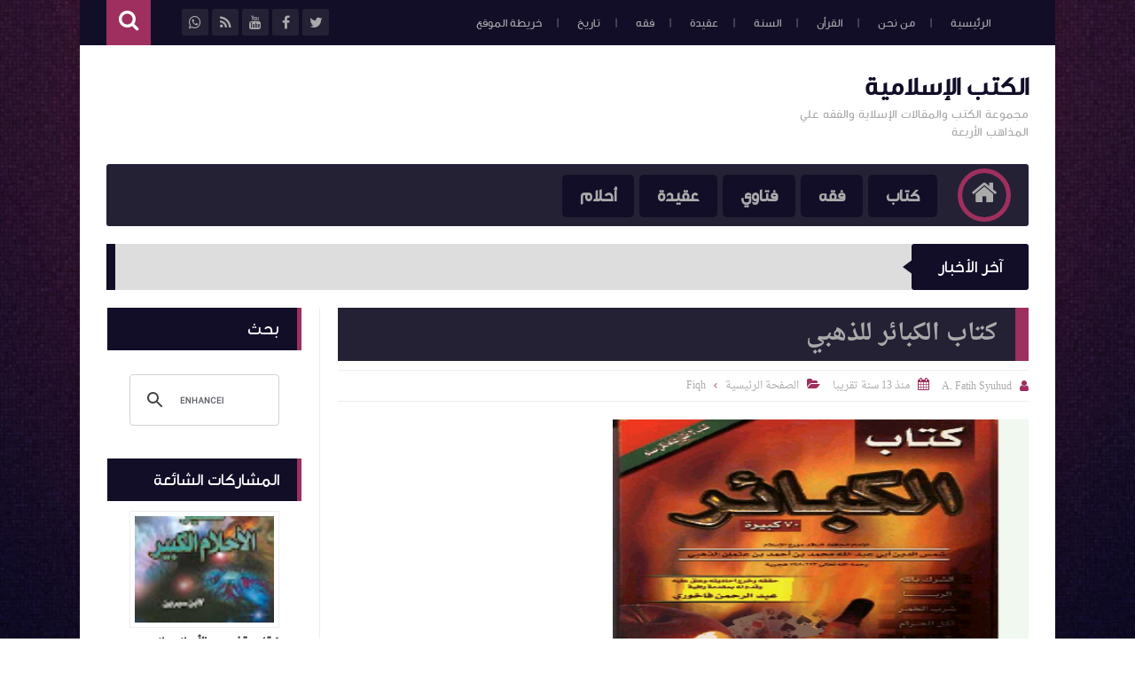

--- FILE ---
content_type: text/html; charset=UTF-8
request_url: https://www.fatihsyuhud.org/2013/05/harf-qaf-mujam.html
body_size: 98169
content:
<!DOCTYPE html>
<html class='v2' dir='rtl' lang='ar' xmlns='http://www.w3.org/1999/xhtml' xmlns:b='http://www.google.com/2005/gml/b' xmlns:data='http://www.google.com/2005/gml/data' xmlns:expr='http://www.google.com/2005/gml/expr'>
<head prefix='og: http://ogp.me/ns# fb: http://ogp.me/ns/fb# article: http://ogp.me/ns/article#'>
<!-- Page Title -->
<title>باب القاف</title>
<!-- Blogger Default -->
<meta content='IE=edge' http-equiv='X-UA-Compatible'/>
<meta content='blogger' name='generator'/>
<meta content='width=device-width, initial-scale=1.0' name='viewport'/>
<meta content='IE=edge' http-equiv='X-UA-Compatible'/>
<meta content='ar' http-equiv='content-language'/>
<link href='https://www.fatihsyuhud.org/favicon.ico' rel='icon' type='image/x-icon'/>
<link href='https://www.fatihsyuhud.org/2013/05/harf-qaf-mujam.html' itemprop='url' rel='canonical'/>
<meta content='باب  القاف المفردات في اللغة العربية ومعانيها التي تبدأ بحرف  القاف في كتاب القاموس والمعجم مختار الصحاح للرازي 
# * ق ب ب * * قب * الجلد والتمر إذا يبس وذهب ماؤه و * الأقب * الضامر البطن و * القبقبة * صوت جوف الفرس و * القابة * القطرة وصوت الرعد و * القب * بالكسر العظم الناتىء بين الاليتين و * القبة * بالضم من البناء و * قب * فلان يد فلان إذا قطعها و * القبقب * بوزن الثعلب البطن' name='description'/>
<link href='https://blogger.googleusercontent.com/img/b/R29vZ2xl/AVvXsEg5Z-iFCNVqIDcNr5Lbw6B1J1TdahyphenhyphenU-xdYZddR3alw4Z_AFxNlwkQzq1m7sRwXtVy_IABUgnOJ-52wXG5wEQa0ATtzLDjC3rXeynjE8NVjaq0Yi0opMGjIeD3r10LSv0e5CKixa6zHtZk/s320/harf-qaf.jpeg' rel='image_src'/>
<meta content='#9e2f5e' name='theme-color'/>
<meta content='#9e2f5e' name='msapplication-navbutton-color'/>
<link rel="alternate" type="application/atom+xml" title="الكتب الإسلامية - Atom" href="https://www.fatihsyuhud.org/feeds/posts/default" />
<link rel="alternate" type="application/rss+xml" title="الكتب الإسلامية - RSS" href="https://www.fatihsyuhud.org/feeds/posts/default?alt=rss" />
<link rel="service.post" type="application/atom+xml" title="الكتب الإسلامية - Atom" href="https://www.blogger.com/feeds/2253945080668626849/posts/default" />

<link rel="alternate" type="application/atom+xml" title="الكتب الإسلامية - Atom" href="https://www.fatihsyuhud.org/feeds/2526015249839513549/comments/default" />
<!-- Open Graph -->
<meta content='ar_ar' property='og:locale'/>
<meta content='الكتب الإسلامية' property='og:site_name'/>
<meta content='https://www.fatihsyuhud.org/2013/05/harf-qaf-mujam.html' property='og:url'/>
<meta content='باب القاف' property='og:title'/>
<meta content='باب  القاف المفردات في اللغة العربية ومعانيها التي تبدأ بحرف  القاف في كتاب القاموس والمعجم مختار الصحاح للرازي 
# * ق ب ب * * قب * الجلد والتمر إذا يبس وذهب ماؤه و * الأقب * الضامر البطن و * القبقبة * صوت جوف الفرس و * القابة * القطرة وصوت الرعد و * القب * بالكسر العظم الناتىء بين الاليتين و * القبة * بالضم من البناء و * قب * فلان يد فلان إذا قطعها و * القبقب * بوزن الثعلب البطن' property='og:description'/>
<meta content='https://blogger.googleusercontent.com/img/b/R29vZ2xl/AVvXsEg5Z-iFCNVqIDcNr5Lbw6B1J1TdahyphenhyphenU-xdYZddR3alw4Z_AFxNlwkQzq1m7sRwXtVy_IABUgnOJ-52wXG5wEQa0ATtzLDjC3rXeynjE8NVjaq0Yi0opMGjIeD3r10LSv0e5CKixa6zHtZk/w1200-h630-p-k-no-nu/harf-qaf.jpeg' property='og:image'/>
<meta content='article' property='og:type'/>
<meta content='' property='article:publisher'/>
<meta content='' property='article:author'/>
<meta content='' property='fb:app_id'/>
<meta content='' property='fb:admins'/>
<!-- Twitter Card -->
<meta content='باب القاف' name='twitter:title'/>
<meta content='https://www.fatihsyuhud.org/' name='twitter:domain'/>
<meta content='summary_large_image' name='twitter:card'/>
<meta content='باب  القاف المفردات في اللغة العربية ومعانيها التي تبدأ بحرف  القاف في كتاب القاموس والمعجم مختار الصحاح للرازي 
# * ق ب ب * * قب * الجلد والتمر إذا يبس وذهب ماؤه و * الأقب * الضامر البطن و * القبقبة * صوت جوف الفرس و * القابة * القطرة وصوت الرعد و * القب * بالكسر العظم الناتىء بين الاليتين و * القبة * بالضم من البناء و * قب * فلان يد فلان إذا قطعها و * القبقب * بوزن الثعلب البطن' name='twitter:description'/>
<meta content='https://blogger.googleusercontent.com/img/b/R29vZ2xl/AVvXsEg5Z-iFCNVqIDcNr5Lbw6B1J1TdahyphenhyphenU-xdYZddR3alw4Z_AFxNlwkQzq1m7sRwXtVy_IABUgnOJ-52wXG5wEQa0ATtzLDjC3rXeynjE8NVjaq0Yi0opMGjIeD3r10LSv0e5CKixa6zHtZk/s320/harf-qaf.jpeg' name='twitter:image'/>
<meta content='' name='twitter:site'/>
<meta content='' name='twitter:creator'/>
<!-- DNS Prefetch -->
<link href='//www.blogger.com' rel='dns-prefetch'/><link href='//1.bp.blogspot.com' rel='dns-prefetch'/><link href='//2.bp.blogspot.com' rel='dns-prefetch'/><link href='//3.bp.blogspot.com' rel='dns-prefetch'/><link href='//4.bp.blogspot.com' rel='dns-prefetch'/><link href='//cdnjs.cloudflare.com' rel='dns-prefetch'/><link href='//pagead2.googlesyndication.com' rel='dns-prefetch'/>
<!--[if gte IE 10]><!-->
<style id='page-skin-1' type='text/css'><!--
/* ===========================================================
# Template    : Levon Blogger Template
# Version     : 3.5
# Updated     : 20 March 2020
# Developer   : Muhammad Saleh
# URL         : http://fb.com/100047606226665
* ============================================================ */
/* ======================
* Variable definitions
* ====================== */
<Group description="اعدادات رئيسية" selector="body">
<Variable name="keycolor" description="اللون الرئيسي" type="color" default="#9e2f5e"/>
<Variable name="body.background" description="الخلفية" type="background" color='transparent' default="$(color) url(https://blogger.googleusercontent.com/img/b/R29vZ2xl/AVvXsEjBJCgA3stlHJW8tk1w4QSqGuZDrdutTOTHc8KyExU42F-tyzrxAnMd54a9qU6WHrJyaMu5TDIZfq0jsm_HOu4YE9F-X_SCmWTUEWOqlEpl1jXcoJ19bXlsSeZvE_vYZj_q_vXAUB7-2ZIm/s0-r/DSDS.jpg) no-repeat fixed top center"/><Variable name="wrapper" description="لون الخلفية الداخلي" type="color" default="#ffffff"/>
<Variable name="lines" description="لون الفواصل الرئيسية" type="color" default="#eeeeee"/>
</Group>
<Group description="الشريط العلوي" selector="#HeaderTop">
<Variable name="top.back" description="الخلفية" type="color" default="#120e28"/>
<Variable name="top.pages.color" description="لون الصفحات" type="color" default="#aaaaaa"/>
<Variable name="top.pages.hover.back" description="خلفية الصفحات عند المرور" type="color" default="#9e2f5e"/>
<Variable name="top.pages.hover.color" description="لون الصفحات عند المرور" type="color" default="#ffffff"/>
<Variable name="top.pages.lines" description="لون الفواصل بين الصفحات" type="color" default="#777777"/>
<Variable name="top.social.back" description="خلفية ازرار التواصل" type="color" default="#242135"/>
<Variable name="top.social.color" description="لون ازرار التواصل" type="color" default="#aaaaaa"/>
<Variable name="top.social.title.back" description="خلفية أسم موقع التواصل" type="color" default="#242135"/>
<Variable name="top.social.title.color" description="لون أسم موقع التواصل" type="color" default="#ffffff"/>
</Group>
<Group description="القائمة الرئيسية" selector="#LinkList101">
<Variable name="menu.back" description="الخلفية" type="color" default="#242135"/>
<Variable name="menu.link.back" description="خلفية الروابط" type="color" default="#120e28"/>
<Variable name="menu.link.color" description="لون الروابط" type="color" default="#aaaaaa"/>
<Variable name="menu.hover.back" description="خلفية الروابط عند المرور" type="color" default="#9e2f5e"/>
<Variable name="menu.hover.color" description="لون الروابط عند المرور" type="color" default="#ffffff"/>
</Group>
<Group description="شريط آخر الأخبار" selector="#Int-one">
<Variable name="ticker.back" description="خلفية العنوان" type="color" default="#120e28"/>
<Variable name="ticker.color" description="لون العنوان" type="color" default="#ffffff"/>
<Variable name="ticker.links.back" description="خلفية الروابط" type="color" default="#dddddd"/>
<Variable name="ticker.links.color" description="لون الروابط" type="color" default="#120e28"/>
</Group>
<Group description="الواجهة" selector="#Int-two">
<Variable name="intro.back" description="الخلفية" type="color" default="#120e28"/>
<Variable name="intro.button.back" description="خلفية الزر" type="color" default="#242135"/>
<Variable name="intro.button.color" description="لون الزر" type="color" default="#aaaaaa"/>
<Variable name="intro.details" description="لون التفاصيل" type="color" default="#aaaaaa"/>
<Variable name="intro.button.hover.color" description="لون الزر عند المرور" type="color" default="#ffffff"/>
<Variable name="intro.button.hover.back" description="خلفية الزر عند المرور" type="color" default="#9e2f5e"/>
<Variable name="intro.label.back" description="خلفية السهم والتسميه" type="color" default="#9e2f5e"/>
<Variable name="intro.label.color" description="لون السهم والتسميه" type="color" default="#ffffff"/>
<Variable name="intro.line" description="لون الفاصل السفلي" type="color" default="#dddddd"/>
</Group>
<Group description="الشريط الجانبي" selector="aside">
<Variable name="side.title.back" description="خلفية العنوان" type="color" default="#120e28"/>
<Variable name="side.title.color" description="لون العنوان" type="color" default="#ffffff"/>
<Variable name="side.lines" description="الفواصل" type="color" default="#eeeeee"/>
<Variable name="weather.back" description="خلفية الطقس" type="color" default="#9e2f5e"/>
<Variable name="weather.color" description="لون نص الطقس" type="color" default="#120e28"/>
<Variable name="side.links" description="لون الروابط" type="color" default="#444444"/>
<Variable name="side.text" description="النصوص العاديه" type="color" default="#777777"/>
<Variable name="side.links.hover" description="لون الرابط عند المرور" type="color" default="#000000"/>
</Group>
<Group description="التصنيفات" selector="main .Label">
<Variable name="cate.title.back" description="خلفية العنوان" type="color" default="#120e28"/>
<Variable name="cate.title.color" description="لون العنوان" type="color" default="#ffffff"/>
<Variable name="post.title" description="عنوان الموضوع" type="color" default="#555555"/>
<Variable name="post.details" description="لون التفاصيل" type="color" default="#999999"/>
<Variable name="post.details.icons" description="أيقونات التفاصيل" type="color" default="#9e2f5e"/>
<Variable name="post.lines" description="الفواصل" type="color" default="#eeeeee"/>
<Variable name="post.image.hover" description="لون تأثير الصور" type="color" default="#ffffff"/>
</Group>
<Group description="أعلى الفوتر" selector="#f-row">
<Variable name="subs.back" description="الخلفية" type="color" default="#242135"/>
<Variable name="subs.text" description="لون النص" type="color" default="#aaaaaa"/>
<Variable name="subs.buttons" description="خلفية الأزرار" type="color" default="#120e28"/>
<Variable name="subs.email.back" description="خلفية مربع الإشتراك" type="color" default="#120e28"/>
<Variable name="subs.email.color" description="لون نص مربع الاشتراك" type="color" default="#aaaaaa"/>
<Variable name="subs.button.back" description="خلفية زر إشتراك" type="color" default="#9e2f5e"/>
<Variable name="subs.button.color" description="لون زر الإشتراك" type="color" default="#ffffff"/>
<Variable name="subs.button.back.hover" description="خلفية زر الاشتراك عند المرور" type="color" default="#58CA58"/>
<Variable name="subs.button.color.hover" description="لون زر الاشتراك عند المرور" type="color" default="#ffffff"/>
</Group>
<Group description="الفوتر" selector="footer">
<Variable name="footer.back" description="الخلفية" type="color" default="#120e28"/>
<Variable name="footer.title" description="عنوان العناصر" type="color" default="#ffffff"/>
<Variable name="footer.lines" description="الفواصل" type="color" default="#242135"/>
<Variable name="footer.links" description="لون الروابط" type="color" default="#aaaaaa"/>
<Variable name="footer.links.hover" description="لون الروابط عند المرور" type="color" default="#9e2f5e"/>
<Variable name="footer.text" description="لون النص العادي" type="color" default="#999999"/>
</Group>
<Group description="شريط الحقوق" selector="#copyrights">
<Variable name="copts.back" description="خلفية الشريط" type="color" default="#120e28"/>
<Variable name="copts.line" description="لون الفاصل" type="color" default="#242135"/>
<Variable name="copts.text" description="لون النص" type="color" default="#aaaaaa"/>
<Variable name="copts.link" description="لون الروابط" type="color" default="#ffffff"/>
<Variable name="copts.soc.back" description="خلفية أزرار التواصل" type="color" default="#242135"/>
<Variable name="copts.soc.color" description="لون أزرار التواصل" type="color" default="#dddddd"/>
</Group>
<Group description="الموضوع" selector=".post-body">
<Variable name="postbody.title.back" description="خلفية العنوان" type="color" default="#242135"/>
<Variable name="postbody.title.color" description="لون العنوان" type="color" default="#aaaaaa"/>
<Variable name="postbody.text" description="اللون الافتراضي للنصوص" type="color" default="#120e28"/>
<Variable name="postbody.link" description="لون الروابط" type="color" default="#000000"/>
<Variable name="postbody.details" description="التفاصيل" type="color" default="#aaaaaa"/>
<Variable name="postbody.details.icon" description="ايقونات التفاصيل" type="color" default="#9e2f5e"/>
<Variable name="postbody.lines" description="الفواصل" type="color" default="#eeeeee"/>
<Variable name="postbody.subtitle" description="العناوين الثانوية" type="color" default="#242135"/>
<Variable name="related.links" description="عنوان موضوع متعلق" type="color" default="#242135"/>
<Variable name="related.details" description="تفاصيل موضوعات متعلقه" type="color" default="#aaaaaa"/>
<Variable name="comm.back" description="خلفية أزرار التعليقات" type="color" default="#dddddd"/>
</Group>
/* ====================
* CSS RESET
* ==================== */
*{}body,p{margin:0;font-size:100%;font-family:AltFont}span{font-family:inherit}h1,h2,h3,h4,h5,h6{line-height:1.5em;margin:0;font-size:100%;font-weight:400;font-family:inherit}a{margin:0;padding:0;text-decoration:none;line-height:1.5em}ul,li,ol{margin:0;padding:0;list-style:none;font-family:inherit}input,textarea{outline:none;border:none;background:none;font-family:inherit}img{border:0;max-width:100%}abbr{border:none!important;outline:none!important;text-decoration:none!important}*,:after,:before{-webkit-box-sizing:border-box;box-sizing:border-box}.blog-admin{display:none}#uds-searchControl{display:none}.clear{clear:both;display:block;width:100%}object{max-width:100%}.widget-item-control,.date-header{display:none}
/* ====================
* Loading Spinner
* ==================== */
body.spinner{background:#ffffff}
#loading-screen{position:fixed;top:0;left:0;width:100%;height:100%;background:#ffffff;z-index:9999;-webkit-transition:0.5s linear;-o-transition:0.5s linear;transition:0.5s linear;}
.overlay-loader{display:block;margin:auto;width:97px;height:97px;position:relative;top:50%;margin-top:-48.5px;left:0;right:0;bottom:0}.loader{position:absolute;top:0;left:0;right:0;bottom:0;margin:auto;width:97px;height:97px;animation-name:rotateAnim;-o-animation-name:rotateAnim;-ms-animation-name:rotateAnim;-webkit-animation-name:rotateAnim;-moz-animation-name:rotateAnim;animation-duration:.4s;-o-animation-duration:.4s;-ms-animation-duration:.4s;-webkit-animation-duration:.4s;-moz-animation-duration:.4s;animation-iteration-count:infinite;-o-animation-iteration-count:infinite;-ms-animation-iteration-count:infinite;-webkit-animation-iteration-count:infinite;-moz-animation-iteration-count:infinite;animation-timing-function:linear;-o-animation-timing-function:linear;-ms-animation-timing-function:linear;-webkit-animation-timing-function:linear;-moz-animation-timing-function:linear}.loader div{width:8px;height:8px;-webkit-border-radius:50%;border-radius:50%;border:1px solid #9e2f5e;position:absolute;top:2px;left:0;right:0;bottom:0;margin:auto}.loader div:nth-child(odd){border-top:0;border-left:none}.loader div:nth-child(even){border-bottom:0;border-right:0}.loader div:nth-child(2){border-width:2px;left:0;top:-4px;width:12px;height:12px}.loader div:nth-child(3){border-width:2px;left:-1px;top:3px;width:18px;height:18px}.loader div:nth-child(4){border-width:3px;left:-1px;top:-4px;width:23px;height:23px}.loader div:nth-child(5){border-width:3px;left:-1px;top:4px;width:31px;height:31px}.loader div:nth-child(6){border-width:4px;left:0;top:-4px;width:39px;height:39px}.loader div:nth-child(7){border-width:4px;left:0;top:6px;width:49px;height:49px}@keyframes rotateAnim{from{-webkit-transform:rotate(360deg);transform:rotate(360deg)}to{-webkit-transform:rotate(0deg);transform:rotate(0deg)}}@-webkit-keyframes rotateAnim{from{-webkit-transform:rotate(360deg)}to{-webkit-transform:rotate(0deg)}}
/* ====================
* Levon Classes
* ==================== */
#TempColor{color:#9e2f5e}
.fadeOut{opacity:0}
*:not(.notr){-webkit-transition:.3s ease-out;-o-transition:.3s ease-out;transition:.3s ease-out}
.hide{display:none}
/* ====================
* Owl Styles
* ==================== */
.owl-carousel,.owl-carousel .owl-item{-webkit-tap-highlight-color:transparent;position:relative}.owl-carousel{display:none;width:100%;z-index:1}.owl-carousel .owl-stage{position:relative;-ms-touch-action:pan-Y;-moz-backface-visibility:hidden}.owl-carousel .owl-stage:after{content:".";display:block;clear:both;visibility:hidden;line-height:0;height:0}.owl-carousel .owl-stage-outer{position:relative;overflow:hidden;-webkit-transform:translate3d(0,0,0)}.owl-carousel .owl-item,.owl-carousel .owl-wrapper{-webkit-backface-visibility:hidden;-moz-backface-visibility:hidden;-ms-backface-visibility:hidden;-webkit-transform:translate3d(0,0,0);-moz-transform:translate3d(0,0,0);-ms-transform:translate3d(0,0,0)}.owl-carousel .owl-item{min-height:1px;float:left;-webkit-backface-visibility:hidden;-webkit-touch-callout:none}.owl-carousel .owl-item img{display:block;width:100%}.owl-carousel .owl-dots.disabled,.owl-carousel .owl-nav.disabled{display:none}.no-js .owl-carousel,.owl-carousel.owl-loaded{display:block}.owl-carousel .owl-dot,.owl-carousel .owl-nav .owl-next,.owl-carousel .owl-nav .owl-prev{cursor:pointer;cursor:hand;-webkit-user-select:none;-moz-user-select:none;-ms-user-select:none;user-select:none}.owl-carousel.owl-loading{opacity:0;display:block}.owl-carousel.owl-hidden{opacity:0}.owl-carousel.owl-refresh .owl-item{visibility:hidden}.owl-carousel.owl-drag .owl-item{-webkit-user-select:none;-moz-user-select:none;-ms-user-select:none;user-select:none}.owl-carousel.owl-grab{cursor:move;cursor:-webkit-grab;cursor:grab}.owl-carousel.owl-rtl{direction:rtl}.owl-carousel.owl-rtl .owl-item{float:right}.owl-carousel .animated{-webkit-animation-duration:1s;animation-duration:1s;-webkit-animation-fill-mode:both;animation-fill-mode:both}.owl-carousel .owl-animated-in{z-index:0}.owl-carousel .owl-animated-out{z-index:1}.owl-carousel .fadeOut{-webkit-animation-name:fadeOut;animation-name:fadeOut}@-webkit-keyframes fadeOut{0%{opacity:1}100%{opacity:0}}@keyframes fadeOut{0%{opacity:1}100%{opacity:0}}.owl-height{-webkit-transition:height .5s ease-in-out;-o-transition:height .5s ease-in-out;transition:height .5s ease-in-out}.owl-carousel .owl-item .owl-lazy{opacity:0;-webkit-transition:opacity .4s ease;-o-transition:opacity .4s ease;transition:opacity .4s ease}.owl-carousel .owl-item img.owl-lazy{-webkit-transform-style:preserve-3d;transform-style:preserve-3d}.owl-carousel .owl-video-wrapper{position:relative;height:100%;background:#000}.owl-carousel .owl-video-play-icon{position:absolute;height:80px;width:80px;left:50%;top:50%;margin-left:-40px;margin-top:-40px;background:url(owl.video.play.png) no-repeat;cursor:pointer;z-index:1;-webkit-backface-visibility:hidden;-webkit-transition:-webkit-transform .1s ease;transition:-webkit-transform .1s ease;-o-transition:transform .1s ease;transition:transform .1s ease;transition:transform .1s ease, -webkit-transform .1s ease}.owl-carousel .owl-video-play-icon:hover{-ms-transform:scale(1.3,1.3);-webkit-transform:scale(1.3,1.3);transform:scale(1.3,1.3)}.owl-carousel .owl-video-playing .owl-video-play-icon,.owl-carousel .owl-video-playing .owl-video-tn{display:none}.owl-carousel .owl-video-tn{opacity:0;height:100%;background-position:center center;background-repeat:no-repeat;-webkit-background-size:contain;background-size:contain;-webkit-transition:opacity .4s ease;-o-transition:opacity .4s ease;transition:opacity .4s ease}.owl-carousel .owl-video-frame{position:relative;z-index:1;height:100%;width:100%}
/* ====================
* Main Style
* ==================== */
body{background:transparent url(https://blogger.googleusercontent.com/img/b/R29vZ2xl/AVvXsEjBJCgA3stlHJW8tk1w4QSqGuZDrdutTOTHc8KyExU42F-tyzrxAnMd54a9qU6WHrJyaMu5TDIZfq0jsm_HOu4YE9F-X_SCmWTUEWOqlEpl1jXcoJ19bXlsSeZvE_vYZj_q_vXAUB7-2ZIm/s0-r/DSDS.jpg) no-repeat fixed top center;overflow-x:hidden}
body.b-overflow{overflow:hidden;background:none}
body.tiled-back{background-size:cover}
.no-select *{-webkit-user-select:none;-moz-user-select:none;-ms-user-select:none;user-select:none}
.no-select .t-code,.no-select .t-code *{-webkit-user-select:all;-moz-user-select:all;-ms-user-select:all;user-select:all}
body.wide-back .mainWrapper{max-width:100%;width:100%}
main.wide-container{border:none;width:100%;padding:0 30px}
.mainWrapper{margin:0 auto;background-color:#ffffff;box-shadow:0 0 10px 3px rgba(0,0,0,0.1)}
.middle-container{overflow:hidden}
main{vertical-align:top}
.rtl main{float:right;padding:0 30px 0 20px;border-left:1px solid #eeeeee}
.ltr main{float:left;padding:0 20px 0 30px;border-right:1px solid #eeeeee}
aside{vertical-align:top}
.rtl aside{float:right;padding:0 20px 0 10px;border-right:1px solid #eeeeee;margin-right:-1px}
.ltr aside{float:left;padding:0 10px 0 20px;border-left:1px solid #eeeeee;margin-left:-1px}
/* ====================
* Header
* ==================== */
#HeaderTop h2,#HeaderBot h2,#HTML100 h2{display:none}
.head-color{background-color:#120e28}
#HeaderTop{width:100%;padding:0 30px;height:51px}
.res-butt1{width:30px;height:30px;-webkit-border-radius:3px;border-radius:3px;padding:8px 5px 0;background-color:#777777;cursor:pointer;display:none}
.rtl .res-butt1{float:right}
.ltr .res-butt1{float:left;}
.res-butt1 span{display:block;height:3px;margin-bottom:3px;-webkit-border-radius:100px;border-radius:100px;background-color:#aaaaaa}
.menu-active{display:block!important}
#PageList1{padding:10px 0;max-width:65%;vertical-align:top;position:relative}
.rtl #PageList1{float:right}
.ltr #PageList1{float:left}
.res-butt1.but-active{background-color:#9e2f5e}
.res-butt1.but-active span{background-color:#FFF}
#PageList1 li{display:inline-block;vertical-align:top}
#PageList1 li a{color:#aaaaaa;font-family:BlogFont,AltFont;font-size:13px;display:block;margin:2px 5px 0;padding:5px 13px;-webkit-border-radius:100px;border-radius:100px;position:relative}
li.selected a{background-color:#9e2f5e;color:#ffffff}
#PageList1 li.selected a, #PageList1 li a:hover{background-color:#9e2f5e;color:#ffffff}
#PageList1 li a:after{content:"|";position:absolute;display:inline-block;color:#777777!important}
.rtl #PageList1 li a:after{left:-30px;margin-left:20px;}
.ltr #PageList1 li a:after{right:-30px;margin-right:20px;}
#PageList1 li:last-of-type a:after{display:none}
#LinkList100{min-width:190px;max-width:35%;position:relative;z-index:9;vertical-align:top;height:50px;padding:10px 0}
.rtl #LinkList100{text-align:left;float:left;}
.ltr #LinkList100{text-align:right;float:right;}
#LinkList100 ul{float:left;width:-webkit-calc(100% - 60px);width:calc(100% - 60px)}
.t-search.fa{background-color:#9e2f5e;width:50px;height:51px;text-align:center;margin-top:-10px;color:#FFF;font-size:24px;padding-top:10px}
.rtl #SRCH{float:left;margin-right:10px}
.ltr #SRCH{float:right;margin-left:10px}
.search-form{position:absolute;top:8px;width:100%;height:1px;}
.rtl .search-form{left:61px}
.ltr .search-form{right:61px}
.search-form input{background-color:#120e28;position:relative;z-index:2;font-family:blogfont,AltFont;padding:7px 0;border-bottom:2px solid #242135;width:0;color:#aaaaaa;width:0;-webkit-transition:0.3s linear;-o-transition:0.3s linear;transition:0.3s linear;}
input.search-open{padding:7px 10px;width:-webkit-calc(100% - 60px);width:calc(100% - 60px)}
.hide-social{margin-top:-40px;opacity:0}
.search-wide{width:180px;float:left}
#LinkList100 li{display:inline-block;vertical-align:top}
#LinkList100 li a{margin-bottom:10px;color:#aaaaaa;background-color:#242135;width:30px;text-align:center;height:30px;padding-top:7px;-webkit-border-radius:2px;border-radius:2px;position:relative}
#LinkList100 li a span{background-color:#242135;color:#ffffff;padding:10px;-webkit-border-radius:2px;border-radius:2px;position:absolute;font-size:11px;top:40px;right:-webkit-calc(50% - 35px);right:calc(50% - 35px);width:70px;opacity:0;visibility:hidden;text-transform:capitalize;font-family:AltFont}
#LinkList100 li a span:before{content:"";border-right:5px solid transparent;border-left:5px solid transparent;border-bottom:7px solid #242135;position:absolute;top:-7px;left:-webkit-calc(50% - 4px);left:calc(50% - 4px);display:block;z-index:5}
#LinkList100 li a:hover span{opacity:.95;top:50px;visibility:visible}
#LinkList100 li a:hover{color:#FFF}
#LinkList100 ul:hover li{opacity:.7}
#LinkList100 ul li:hover{opacity:1}
.fa.fa-facebook:hover,      #LinkList102 .fa-facebook    {background-color:#3b5998!important}
.fa.fa-twitter:hover,       #LinkList102 .fa-twitter     {background-color:#55acee!important}
.fa.fa-rss:hover,           #LinkList102 .fa-rss         {background-color:#f26522!important}
.fa.fa-dribbble:hover,      #LinkList102 .fa-dribbble    {background-color:#ea4c89!important}
.fa.fa-google-plus:hover,   #LinkList102 .fa-google-plus {background-color:#dd4b39!important}
.fa.fa-google:hover,        #LinkList102 .fa-google      {background-color:#dd4b39!important}
.fa.fa-pinterest:hover,     #LinkList102 .fa-pinterest   {background-color:#cc2127!important}
.fa.fa-linkedin:hover,      #LinkList102 .fa-linkedin    {background-color:#0976b4!important}
.fa.fa-youtube:hover,       #LinkList102 .fa-youtube     {background-color:#e52d27!important}
.fa.fa-wordpress:hover,     #LinkList102 .fa-wordpress   {background-color:#1081B1!important}
.fa.fa-digg:hover,          #LinkList102 .fa-digg        {background-color:#476BA3!important}
.fa.fa-drupal:hover,        #LinkList102 .fa-drupal      {background-color:#008BCA!important}
.fa.fa-github:hover,        #LinkList102 .fa-github      {background-color:#000000!important}
.fa.fa-flickr:hover,        #LinkList102 .fa-flickr      {background-color:#FF0084!important}
.fa.fa-tumblr:hover,        #LinkList102 .fa-tumblr      {background-color:#304E6C!important}
.fa.fa-instagram:hover,     #LinkList102 .fa-instagram   {background-color:#723ef3!important}
.fa.fa-delicious:hover,     #LinkList102 .fa-delicious   {background-color:#DEDEDF!important}
.fa.fa-bitcoin:hover,       #LinkList102 .fa-bitcoin     {background-color:#f7931a!important}
.fa.fa-behance:hover,       #LinkList102 .fa-behance     {background-color:#009fff!important}
.fa.fa-soundcloud:hover,    #LinkList102 .fa-soundcloud  {background-color:#FF5419!important}
.fa.fa-khamsat:hover,       #LinkList102 .fa-khamsat     {background-color:#f9b01c!important}
.fa.fa-traidnt:hover,       #LinkList102 .fa-traidnt     {background-color:#59c5c4!important}
.fa.fa-asnad:hover,         #LinkList102 .fa-asnad       {background-color:#d4145a!important}
.fa.fa-hao123:hover,        #LinkList102 .fa-hao123      {background-color:#0ba26d!important}
.fa.fa-picalica:hover,      #LinkList102 .fa-picalica    {background-color:#615d9b!important}
.fa.fa-blogger:hover,       #LinkList102 .fa-blogger     {background-color:#fc9644!important}
.fa.fa-telegram:hover,      #LinkList102 .fa-telegram    {background-color:#32AEE1!important}
.fa.fa-mostaql:hover,       #LinkList102 .fa-mostaql     {background-color:#2caae2!important}
.fa.fa-digg:hover,          #LinkList102 .fa-digg        {background-color:#476BA3!important}
.fa.fa-quora:hover,         #LinkList102 .fa-quora       {background-color:#a82400!important}
.fa.fa-spotify:hover,       #LinkList102 .fa-spotify     {background-color:#1ed760!important}
.fa.fa-reddit:hover,        #LinkList102 .fa-reddit      {background-color:#ff4500!important}
.fa.fa-snapchat:hover,      #LinkList102 .fa-snapchat    {background-color:#f5d602!important}
.fa.fa-google-play:hover,   #LinkList102 .fa-google-play {background-color:#3d9dab!important}
.fa-google-play:before{content:'\f04b'}
.fa.fa-khamsat,.fa.fa-traidnt,.fa.fa-asnad,.fa.fa-hao123,.fa.fa-picalica,.fa.fa-blogger,.fa.fa-mostaql{font-family:FontAwesome;font-size:21px;padding-top:5px!important}
.fa.fa-hao123{padding-left:3px}
.fa.fa-mostaql,.fa.fa-khamsat,.fa.fa-picalica{padding-left:4px}
.fa.fa-blogger{padding-left:7px}
#LinkList102 .widget-content{font-size:0}
#LinkList100 ul li:nth-of-type(1){-webkit-transition:.5s ease}
#LinkList100 ul li:nth-of-type(2){-webkit-transition:.55s ease}
#LinkList100 ul li:nth-of-type(3){-webkit-transition:.7s ease}
#LinkList100 ul li:nth-of-type(4){-webkit-transition:.75s ease}
#LinkList100 ul li:nth-of-type(5){-webkit-transition:.8s ease}
#LinkList100 ul li:nth-of-type(6){-webkit-transition:.85s ease}
#LinkList100 ul li:nth-of-type(7){-webkit-transition:.9s ease}
#LinkList100 ul li:nth-of-type(8){-webkit-transition:.95s ease}
#LinkList100 ul li:nth-of-type(9){-webkit-transition:1s ease}
#LinkList100 ul li:nth-of-type(10){-webkit-transition:1.05s ease}
#LinkList100 ul li:nth-of-type(11){-webkit-transition:1.06s ease}
/* ====================
* Logo & Adsense
* ==================== */
#HeaderMid{padding:20px 30px;display:table;width:100%}
#Header1{display:table-cell;vertical-align:middle;max-width:100%}
.rtl #Header1{padding-left:20px;text-align:right}
.ltr #Header1{padding-right:20px;text-align:left}
#HTML100{width:728px;display:table-cell;vertical-align:middle;text-align:center}
.blog-title{font-family:blogfont,AltFont;font-size:29px;font-weight:700;color:#120e28}
.blog-desc{font-family:blogfont,AltFont;font-size:14px;color:#aaaaaa}
.wide-header #Header1{display:block!important;width:100%;padding:0}
.wide-header #Header1 a,.wide-header #Header1 img{display:block}
.wide-header #HeaderMid{padding:0 0 20px}
.wide-header header > .wrap:first-of-type{overflow:hidden}
.wide-header #Header1_headerimg{width:100%;margin:0 auto 20px}
.wide-header #HTML100{display:block;width:100%;text-align:center}
.wide-header #HTML100 ins,.wide-header #HTML100 iframe{max-width:100%}
/* ====================
* Main Menu
* ==================== */
#LinkList101{display:none;background-color:#242135;margin:0 30px;position:relative;-webkit-border-radius:3px;border-radius:3px;padding:0 20px}
.menu-1 #LinkList101{height:70px}
.menu-2 #LinkList101{height:60px}
#LinkList101>ul>li:not(.MegaUL){position:relative}
#LinkList101>ul>li{display:inline-block;vertical-align:top}
.menu-1 #LinkList101>ul>li{margin:0 3px}
.menu-1 #LinkList101>ul>li>a{font-weight:700;font-size:19px;font-family:BlogFont,AltFont;color:#aaaaaa;padding:10px 20px;position:relative;display:block;background-color:#120e28;-webkit-border-radius:5px;border-radius:5px;margin-top:12px}
.menu-1 #LinkList101>ul>li>a:hover{color:#ffffff;background-color:#9e2f5e}
.menu-1 #LinkList101>ul>li>a:focus{background-color:#FFF;color:#9e2f5e}
.menu-1 .Home{font-size:31px;position:relative;top:5px;color:#aaaaaa;border:5px solid #9e2f5e;width:60px;background-color:#9e2f5e;height:60px;text-align:center;-webkit-border-radius:100%;border-radius:100%;display:inline-block;vertical-align:top;-webkit-box-shadow:0 0 30px 30px #242135 inset;box-shadow:0 0 30px 30px #242135 inset}
.ltr.menu-1 .Home{line-height:50px}
.rtl.menu-1 .Home{float:right;margin-left:20px}
.ltr.menu-1 .Home{float:left;margin-right:20px}
.menu-1 .Home:hover{-webkit-box-shadow:0 0 0 0 #242135 inset;box-shadow:0 0 0 0 #242135 inset;border:5px solid #aaaaaa;color:#ffffff}
.menu-1 #LinkList101 ul>li>a:focus{background-color:#FFF;color:#9e2f5e}
#LinkList101>ul{vertical-align:top;font-size:0}
.menu-2 #LinkList101{background-color:#242135;margin:0 30px;height:60px;position:relative;-webkit-border-radius:3px;border-radius:3px;padding:0 20px}
.menu-2 .Home{font-size:31px;position:relative;padding:7px 0 0;color:#242135;width:60px;background-color:#9e2f5e;height:60px;text-align:center;display:inline-block;vertical-align:top}
.menu-2 .Home:hover{color:#ffffff}
.menu-2 .Home:hover i{;-webkit-transform:scale(1.2);;-ms-transform:scale(1.2);;transform:scale(1.2)}
.menu-2 #LinkList101>ul>li>a{font-size:17px;font-weight:700;font-family:BlogFont,AltFont;color:#aaaaaa;padding:18px 20px;position:relative;display:block}
.menu-2 #LinkList101>ul.resp-it>li>a{padding:10px 20px}
.menu-2 #LinkList101>ul>li>a:hover{color:#ffffff}
.m-line{height:3px;position:absolute;height:100%;background-color:#9e2f5e;bottom:0}
.rtl .m-line{right:0}
.ltr .m-line{left:0}
.rtl.menu-2 .Home{float:right;margin-left:5px}
.ltr.menu-2 .Home{float:left;margin-right:5px}
.res-butt2{width:45px;height:45px;-webkit-border-radius:3px;border-radius:3px;background-color:#120e28;position:absolute;z-index:2;padding:10px 8px;cursor:pointer;display:none}
.menu-1 .res-butt2{top:13px}
.menu-2 .res-butt2{top:9px}
.rtl .res-butt2{right:95px}
.ltr .res-butt2{left:95px}
.res-butt2 span{display:block;background-color:#aaaaaa;width:100%;margin:0 auto;height:5px;margin-bottom:5px;-webkit-border-radius:100px;border-radius:100px}
.res-butt2.but-active{background-color:#9e2f5e}
.res-butt2.but-active span{background-color:#fff}
.menu-1 .ma.subed ul{-webkit-box-shadow:0 0 10px rgba(0,0,0,0.1);box-shadow:0 0 10px rgba(0,0,0,0.1);position:absolute;top:115px;right:-webkit-calc(50% - 90px);right:calc(50% - 90px);opacity:0;padding:20px;-webkit-border-radius:5px;border-radius:5px;width:180px;background-color:#120e28;text-align:center;z-index:-1}
.menu-1 .ma.subed:hover ul{opacity:1;z-index:16;top:90px}
.menu-2 ul:not(.resp-it) .ma.subed ul{position:absolute;top:60px;width:180px;text-align:center;z-index:-1;max-height:0;-webkit-transform:scaleY(0);-ms-transform:scaleY(0);transform:scaleY(0)}
.menu-2 ul:not(.resp-it) .ma.subed:hover ul{z-index:16;-webkit-transform:scaleY(1);-ms-transform:scaleY(1);transform:scaleY(1)}
.menu-2 .ma.subed ul li a{border-bottom:1px solid #120e28;font-size:14px;color:#aaaaaa;background-color:#242135;display:block;padding:10px 0;font-family:blogFont,AltFont;font-weight:700}
.menu-2 .ma.subed ul li a:hover{color:#ffffff;border-bottom:1px solid #9e2f5e}
.ma.subed ul li{display:block}
.menu-1 .ma.subed ul li a{margin:0;-webkit-border-radius:0;border-radius:0;border-bottom:1px dashed #242135;background-color:transparent!important;font-size:16px;color:#aaaaaa;display:block;font-family:blogfont,AltFont;padding:10px 0}
.menu-1 .ma.subed ul li a:hover{border-bottom:1px dashed #9e2f5e;color:#9e2f5e!important}
.menu-1 .ma.subed ul:before{content:"";position:absolute;top:-15px;left:75px;border-right:15px solid transparent;border-left:15px solid transparent;border-bottom:15px solid #120e28}
.resp-it .ma.subed ul{position:relative;top:0!important;right:0;opacity:1;-webkit-border-radius:0;border-radius:0;width:100%;background-color:#120e28;overflow:hidden;padding:0}
.resp-it .ma.subed ul:before{display:none}
.menu-1 #LinkList101 .menu-active .ma.subed ul li a{font-size:16px;border-bottom:1px dashed #242135}
.menu-1 .ma.subed>a,.menu-1 .ma.MegaUL>a{border-bottom:1px solid #9e2f5e}
.menu-1 #LinkList101>ul:not(.menu-active) .ma.subed:hover{padding-bottom:50px}
/* ====== Mega Menu ======= */
#LinkList101 .MegaUL{position:initial}
.mega{-webkit-box-shadow:0 7px 15px -2px rgba(0,0,0,0.5);box-shadow:0 7px 15px -2px rgba(0,0,0,0.5);position:absolute;width:100%;padding:10px 0;z-index:-1}
.menu-2 .mega{left:0;top:60px;max-height:0;background-color:#242135;max-height:0;z-index:-1;overflow:hidden}
.menu-2 .show-mega{z-index:10;max-height:260px;height:260px;overflow:hidden}
.menu-1 .mega{min-height:220px;top:90px;left:0;border-radius:1px;background-color:#242135;z-index:10;display:none}
.rtl .mega a{float:right;border-left:1px solid rgba(255,255,255,.1)}
.ltr .mega a{float:left;border-right:1px solid rgba(255,255,255,.1)}
.mega a{font-size:10px;width:calc(100% / 4);padding:0 20px;margin:15px 0}
body .container .mega a:last-of-type{border:0}
.mega-thumb{display:block;height:140px;margin:0 auto;background-size:cover!important;border-radius:3px;border:5px solid #120e28}
.mega a:hover h3{color:#9e2f5e}
.mega-thumb:hover{-webkit-transform:scale(1.05) translateY(-5px);-ms-transform:scale(1.05) translateY(-5px);transform:scale(1.05) translateY(-5px);-webkit-box-shadow:0 4px 8px -1px rgba(0,0,0,.3);box-shadow:0 4px 8px -1px rgba(0,0,0,.3)}
.mega h3{color:#aaaaaa;font-family:LevonFont,Tahoma;font-size:14px;font-weight:700;border-radius:1px;clear:both;overflow:hidden;background-color:#120e28;padding:5px 10px;height:50px}
.mega i.fa-spinner{font-size:30px;color:#aaaaaa;position:absolute;top:50%;margin-top:-15px;left:50%;margin-left:-15px}
abbr.mega-date{float:right;margin:5px 0;background-color:#120e28;color:#aaaaaa;position:relative;border-radius:2px;font-family:AltFont;overflow:hidden}
.rtl .mega-date{float:right;padding:3px 30px 3px 10px}
.ltr .mega-date{float:left;padding:3px 10px 3px 30px}
.rtl .mega-date:before{right:0}
.ltr .mega-date:before{left:0}
.mega-date:before{content:"\f017";display:inline-block;background-color:#9e2f5e;top:0;right:0;position:absolute;width:20px;height:20px;text-align:center;font-family:fontawesome;color:#120e28;font-size:14px;padding-top:3px}
.mega a:hover .mega-date{color:#FFF;background-color:#9e2f5e;}
.rtl .mega a:hover .mega-date{padding: 3px 25px 3px 10px;margin-right:10px}
.ltr .mega a:hover .mega-date{padding: 3px 10px 3px 25px;margin-left:10px}
.mega a:hover .mega-date:before{color:#FFF}
/* ====================
* Sidebar
* ==================== */
aside .widget{margin-bottom:20px}
aside .widget h2{font-family:BlogFont ,AltFont;margin-bottom:10px;background-color:#120e28;color:#ffffff;font-size:19px}
.rtl aside .widget h2{border-right:5px solid #9e2f5e;padding:10px 20px 10px 0;}
.ltr aside .widget h2{border-left:5px solid #9e2f5e;padding:10px 0px 10px 20px;}
aside .widget-content{overflow:hidden}
/* ==================
* Intro Slider
* ================== */
.intro{overflow:hidden;display:none}
.Intro-Label{min-height:150px}
.intro[data-slides='3'] .Intro-Label:hover .Intro-Thumb{-webkit-transform:translate(0,-70px);-ms-transform:translate(0,-70px);transform:translate(0,-70px)}
.intro[data-slides='3'] .Intro-Details{position:absolute;bottom:-20px;padding:20px;width:100%;background-color:#120e28;height:73px}
.rtl .intro[data-slides='3'] .Intro-Details{right:0;text-align:right;}
.ltr .intro[data-slides='3'] .Intro-Details{left:0;text-align:left;}
.intro[data-slides='3'] .Intro-Label:hover .Intro-Details{bottom:0}
.intro[data-slides='3'] .Intro-Title{height:calc(100% - 70px);top:120px;margin-bottom:10px}
.intro[data-slides='3'] .Intro-Label:hover .Intro-Title{top:0;opacity:1}
.intro[data-slides='3'] .Intro-Label .ReadMore{background-color:#242135;color:#aaaaaa;position:absolute;bottom:-20px;font-size:12px;font-family:BlogFont ,AltFont;padding:10px 15px;-webkit-border-radius:3px;border-radius:3px;overflow:hidden}
.rtl .intro[data-slides='3'] .Intro-Label .ReadMore{left:20px;}
.ltr .intro[data-slides='3'] .Intro-Label .ReadMore{right:20px;}
.intro[data-slides='3'] .Intro-Label:hover .ReadMore{bottom:15px}
.intro[data-slides='3'] .Intro-Label .ReadMore:hover{background-color:#9e2f5e;color:#ffffff}
.intro[data-slides='1'] .Intro-Title{bottom:20px;-webkit-border-radius:3px;border-radius:3px;opacity:1;width:auto}
.rtl .intro[data-slides='1'] .Intro-Title{right:30px;}
.ltr .intro[data-slides='1'] .Intro-Title{left:30px;}
.intro[data-slides='1'] .Intro-Label{height:300px;margin-bottom:0}
.intro[data-slides='1'] .Intro-Thumb{height:auto;min-height:100%;position:relative;top:0}
.intro[data-slides='1'] .Intro-Details,.intro[data-slides='1'] .ReadMore{display:none}
.intro[data-slides='1'] .owl-item{padding:0}
.intro[data-slides='1'] .Intro-Cate{left:20px}
.intro[data-slides='1'] .Intro-Label:after{right:20px}
.intro[data-slides='4'] .Intro-Title{max-height:100%;bottom:-100%}
.intro[data-slides='4'] .Intro-Label:hover .Intro-Title{bottom:0;opacity:1}
.intro[data-slides='4'] .Intro-Details,.intro[data-slides='4'] .ReadMore{display:none}
.intro .owl-wrapper,.intro .owl-wrapper-outer{height:100%}
#int-two{margin:20px 30px 0}
.Intro-Label{width:100%;overflow:hidden;float:right;height:100%;position:relative;-webkit-border-radius:3px;border-radius:3px}
.rtl .Intro-Label{direction:rtl;}
.Intro-Cate{position:absolute;top:10px;left:10px;font-family:BlogFont ,AltFont;font-size:14px;z-index:3;color:#ffffff;opacity:.95;background-color:#9e2f5e;padding:5px 10px;-webkit-border-radius:3px;border-radius:3px}
.Intro-Thumb{width:100%;height:100%;position:relative;z-index:2}
.Intro-Label:after{content:"\f074";position:absolute;color:rgba(255,255,255,0.3);z-index:2;font-family:FontAwesome;font-size:29px;text-align:center;right:10px;top:10px}
.Intro-Label:hover .Intro-Cate,.Intro-Label:hover:after{opacity:0}
.Intro-Title{color:#fff;font-family:BlogFont ,AltFont;display:block;overflow:hidden;width:100%;position:absolute;text-align:center;background-color:rgba(0,0,0,0.8);padding:20px;z-index:2;opacity:0;font-size:19px}
.Intro-Date,.Intro-Author{display:block;font-family:AltFont;font-size:12px;color:#aaaaaa;line-height:1em}
.rtl .Intro-Date, .rtl .Intro-Author{margin-left:20px;}
.ltr .Intro-Date, .ltr .Intro-Author{margin-right:20px;}
.Intro-Date:before,.Intro-Author:before{display:inline-block;font-family:fontawesome;font-size:14px;color:#aaaaaa;}
.rtl .Intro-Date:before, .rtl .Intro-Author:before{margin-left:5px}
.ltr .Intro-Date:before, .ltr .Intro-Author:before{margin-right:5px}
.Intro-Date{margin-bottom:10px}
.Intro-Date:before{content:"\f073"}
.Intro-Author:before{content:"\f007"}
.Intro-Date:hover,a.Intro-Author:hover{text-decoration:underline}
#HTML102 .owl-nav{position:absolute;top:-webkit-calc(50% - 30px);top:calc(50% - 30px);left:0;width:100%}
#HTML102 .owl-prev,#HTML102 .owl-next{color:#ffffff;font-family:fontawesome;font-size:25px;background-color:#9e2f5e;padding:8px 15px;top:0;position:absolute;-webkit-border-radius:3px;border-radius:3px;opacity:.3}
#HTML102 .owl-next{right:-50px}
#HTML102 .owl-prev{left:-50px}
#HTML102 .owl-carousel:hover .owl-prev{left:20px;opacity:.9}
#HTML102 .owl-carousel:hover .owl-next{right:20px;opacity:.9}
.I-toggle i{border:1px solid #dddddd;width:70px;text-align:center;-webkit-border-radius:100px;border-radius:100px;background-color:#ffffff;display:block;margin:-10px auto 0;color:#dddddd;cursor:pointer}
.I-toggle{display:none;border-top:1px dashed #dddddd;margin:20px 30px 10px}
.I-toggle i:hover{background-color:#dddddd;color:#ffffff;border:1px solid #ffffff}
#HTML102{min-height:160px;margin-bottom:20px;position:relative;direction:ltr!important}
.r-loading{position:absolute;top:-webkit-calc(50% - 31px);top:calc(50% - 31px);left:0;width:100%;text-align:center}
.r-loading i{color:#444;font-size:30px}
.r-loading span{font-family:BlogFont ,AltFont;color:#999;margin-top:10px;direction:rtl;display:block}
#HTML101{margin:20px 30px;overflow:hidden;direction:ltr!important}
#HTML101 h2.title{background-color:#120e28;color:#ffffff;font-family:BlogFont ,AltFont;text-align:center;padding:12px 30px;position:relative;height:52px;-webkit-border-radius:3px;border-radius:3px;font-size:19px}
.rtl #HTML101 h2.title{float:right}
.ltr #HTML101 h2.title{float:left}
#HTML101 h2.title:after{content:"";border-top:26px solid transparent;border-bottom:26px solid transparent;position:absolute;top:0;-webkit-transition:.3s ease-out;-o-transition:.3s ease-out;transition:.3s ease-out;z-index:2}
.rtl #HTML101 h2.title:after{border-right:35px solid #120e28;left:-10px;}
.ltr #HTML101 h2.title:after{border-left:35px solid #120e28;right:-10px;}
.rtl #HTML101:hover h2.title:after{left:-15px}
.ltr #HTML101:hover h2.title:after{right:-15px}
.NTick{position:relative;padding:0 30px;font-family:BlogFont ,AltFont;font-size:16px;background-color:#dddddd;height:52px;overflow:hidden;text-align:right;}
.rtl .NTick{border-left:10px solid #120e28}
.ltr .NTick{border-right:10px solid #120e28}
/* ==================
* Intro Newsticker
* ================== */
.scroll{opacity:0}
.Scroll-Title{color:#120e28;vertical-align:top;padding:15px 15px 15px 0;display:inline-block}
.Scroll-Title:hover{color:#120e28;text-decoration:underline}
.Scroll-Title:before{content:"\f0a1";color:#120e28;width:30px;text-align:center;display:inline-block;font-family:FontAwesome;margin-top:-8px;font-size:20px;-webkit-transition:.3s ease-out;-o-transition:.3s ease-out;transition:.3s ease-out}
.rtl .Scroll-Title:before{margin-left:10px;}
.ltr .Scroll-Title:before{margin-right:10px;}
.rtl .js-marquee-wrapper{direction:rtl}
#HTML101,#HTML102{display:none}
/* ==================
* Default Posts
* ================== */
.post-outer{position:relative;padding-bottom:20px;margin-bottom:20px;border-bottom:1px solid #eeeeee}
.post-outer:last-of-type{padding-bottom:0;border-bottom:0}
.RecentThumb{width:300px;height:200px;overflow:hidden;position:relative}
.rtl .RecentThumb{float:right;margin-left:30px}
.ltr .RecentThumb{float:left;margin-right:30px}
.RecentThumb span{width:100%;-webkit-border-radius:3px;border-radius:3px;height:100%;-webkit-background-size:cover;background-size:cover;display:block;background-position:center center}
.RecentThumb:hover span{-webkit-transform:scale(1.1);-ms-transform:scale(1.1);transform:scale(1.1);opacity:.9}
.post-title a{color:#555555}
.post-title a:hover{color:#9e2f5e}
.boxs:before,.boxs:after{content:"";position:absolute;top:5%;left:5%;z-index:1;-webkit-transition:.3s ease-out;-o-transition:.3s ease-out;transition:.3s ease-out}
.boxs:before{border-right:1px solid #ffffff;border-left:1px solid #ffffff;width:90%;height:0}
.boxs:after{border-top:1px solid #ffffff;border-bottom:1px solid #ffffff;width:0;height:90%}
.RecentThumb:hover .boxs:before,.RecentThumb:hover .boxs:after{width:90%;height:90%}
.Thumb:hover .boxs:before,.Thumb:hover .boxs:after{width:90%;height:90%}
.RecentSnippet{font-size:14px;color:#999999;line-height:1.5em;font-family:BlogFont,AltFont;line-height:1.5em}
.index-time,.index-author{vertical-align:top;font-family:AltFont;font-size:12px;display:inline-block;color:#999999;vertical-align:2px}
.noImage{display:none}
.rtl .index-author{margin-left:20px}
.ltr .index-author{margin-right:20px}
.opac{opacity:.3}
.g-profile{display:inline-block}
.index-time:before,.index-author:before{font-family:fontawesome;font-size:14px;color:#9e2f5e;display:inline-block;vertical-align:middle}
.rtl .index-time:before,.rtl .index-author:before{margin-left:5px}
.ltr .index-time:before,.ltr .index-author:before{margin-right:5px}
.index-author:before{content:"\f007"}
.index-time:before{content:"\f017"}
.blog-posts .details{border-top:1px solid #eeeeee;border-bottom:1px solid #eeeeee;padding:5px 0;width:-webkit-calc(100% - 330px);width:calc(100% - 330px);margin-bottom:10px}
.post-title{width:-webkit-calc(100% - 330px);width:calc(100% - 330px);display:block;margin-bottom:5px;font-family:BlogFont,AltFont;font-weight:700;font-size:17px}
.rtl .post-title{float:right}
.ltr .post-title{float:left}
.blog-posts .ReadMore{font-family:BlogFont,AltFont;background-color:#9e2f5e;-webkit-box-shadow:0 0 10px 30px rgba(0,0,0,0) inset;box-shadow:0 0 10px 30px rgba(0,0,0,0) inset;color:#FFF;padding:8px 15px;margin-top:10px;position:relative;-webkit-border-radius:2px;border-radius:2px;overflow:hidden;font-size:14px;height:36px;line-height:normal}
.rtl .blog-posts .ReadMore{margin-left:10px;float:right}
.ltr .blog-posts .ReadMore{margin-right:10px;float:left}
.rtl .blog-posts .ReadMore:hover{-webkit-box-shadow:0 0 10px 30px rgba(255,255,255,0.1) inset;box-shadow:0 0 10px 30px rgba(255,255,255,0.1) inset;padding:8px 15px 8px 50px}
.ltr .blog-posts .ReadMore:hover{-webkit-box-shadow:0 0 10px 30px rgba(255,255,255,0.1) inset;box-shadow:0 0 10px 30px rgba(255,255,255,0.1) inset;padding:8px 50px 8px 15px}
.blog-posts .ReadMore:before{position:absolute;top:10px;opacity:0;font-family:fontawesome;-webkit-transition:.3s ease-out;-o-transition:.3s ease-out;transition:.3s ease-out}
.rtl .blog-posts .ReadMore:before{content:"\f060";left:20px}
.ltr .blog-posts .ReadMore:before{content:"\f061";right:20px}
.blog-posts .ReadMore:hover:before{opacity:1}
.blog-posts .ReadMore:after{content:"";width:60px;height:60px;background:-webkit-gradient(linear,left top,left bottom,from(transparent),to(rgba(0,0,0,0.1)));background:-webkit-linear-gradient(transparent,rgba(0,0,0,0.1));background:-webkit-gradient(linear,left top,left bottom,from(transparent),to(rgba(0,0,0,0.1)));background:-webkit-linear-gradient(transparent,rgba(0,0,0,0.1));background:-webkit-gradient(linear,left top, left bottom,from(transparent),to(rgba(0,0,0,0.1)));background:-o-linear-gradient(transparent,rgba(0,0,0,0.1));background:linear-gradient(transparent,rgba(0,0,0,0.1));position:absolute;top:-5px}
.rtl .blog-posts .ReadMore:after{right:100%;-webkit-transform:rotate(-10deg);-ms-transform:rotate(-10deg);transform:rotate(-10deg)}
.ltr .blog-posts .ReadMore:after{left:100%;-webkit-transform:rotate(10deg);-ms-transform:rotate(10deg);transform:rotate(10deg)}
.rtl .blog-posts .ReadMore:hover:after{right:68%}
.ltr .blog-posts .ReadMore:hover:after{left:68%}
.ShareIndex{background-color:#9e2f5e;-webkit-box-shadow:0 0 10px 30px rgba(0,0,0,0) inset;box-shadow:0 0 10px 30px rgba(0,0,0,0) inset;color:#FFF;padding:10px;margin-top:10px;position:relative;-webkit-border-radius:2px;border-radius:2px;overflow:hidden;font-size:20px;cursor:pointer;width:36px;height:36px}
.rtl .ShareIndex{float:right}
.ltr .ShareIndex{float:left}
.ShareIndex:hover{-webkit-box-shadow:0 0 10px 30px rgba(255,255,255,0.1) inset;box-shadow:0 0 10px 30px rgba(255,255,255,0.1) inset}
.ShareIndexBut{height:36px;background-color:#eeeeee;margin-top:10px;padding:7px 10px;-webkit-border-radius:2px;border-radius:2px;position:relative;display:none}
.rtl .ShareIndexBut{float:right;margin-right:20px}
.ltr .ShareIndexBut{float:left;margin-left:20px}
.ShareIndexBut a{line-height:1em;font-family:fontawesome;color:#000;width:20px;height:20px;text-align:center;padding-top:2px;-webkit-border-radius:2px;border-radius:2px;color:#FFF}
.rtl .ShareIndexBut a{float:right;margin-right:5px}
.ltr .ShareIndexBut a{float:left;margin-left:5px}
.rtl .ShareIndexBut a:first-of-type{margin-right:0}
.ltr .ShareIndexBut a:first-of-type{margin-left:0}
.ShareIndexBut:before{content:"";border-top:8px solid transparent;border-bottom:8px solid transparent;position:absolute;top:10px}
.rtl .ShareIndexBut:before{border-left:10px solid #eeeeee;right:-10px}
.ltr .ShareIndexBut:before{border-right:10px solid #eeeeee;left:-10px}
.fb{background-color:#3b5998}
.tw{background-color:#55acee}
.pin{background-color:#cc2127}
.go{background-color:#DC493C}
.index-body{overflow:hidden}
.rtl .index-body .details{float:right}
.ltr .index-body .details{float:left}
.rtl .rct .post-outer{border:0;float:right;margin-left:20px}
.ltr .rct .post-outer{border:0;float:left;margin-right:20px}
.rct-cards .RecentSnippet{overflow:hidden;height:65px}
.rct-cards .RecentThumb{float:none;width:100%;display:block;height:260px}
.rct-cards .post-title{width:100%;display:block;float:none;margin:5px 0;background-color:#eeeeee;color:#555555;height:60px;overflow:hidden}
.rtl .rct-cards .post-title{padding:6px 20px 10px 10px;border-right:5px solid #9e2f5e}
.ltr .rct-cards .post-title{padding:6px 10px 10px 20px;border-left:5px solid #9e2f5e}
.rct-cards .post-title a{max-height:48px;overflow:hidden;display:block}
.rct-cards .details{float:none;width:100%;margin-top:10px}
.rct-cards .ShareIndex{display:none}
.rct-cards .RecentThumb:after{position:absolute;content:'';width:100%;height:100%;top:0;right:0;background-color:#fff;opacity:0;-webkit-transition:.3s ease;-o-transition:.3s ease;transition:.3s ease}
.rct-cards:hover .RecentThumb:after{opacity:.7}
.rct-cards .RecentThumb:hover span{-webkit-transform:scale(2);-ms-transform:scale(2);transform:scale(2);-webkit-filter:blur(1px)}
.rct-cards .ReadMore{margin-left:0;float:left}
.rct-cards .ShareIndexBut{display:block;position:absolute;top:120px;margin:0;opacity:0;background-color:transparent;padding:0;-webkit-transition:.3s ease-out;-o-transition:.3s ease-out;transition:.3s ease-out;z-index:-1;right:-webkit-calc(50% - 67.5px);right:calc(50% - 67.5px)}
.rct-cards .ShareIndexBut a{width:30px;height:30px;padding-top:7px}
.rct-cards .ShareIndexBut:before{display:none}
.rct-cards:hover .ShareIndexBut{opacity:1;z-index:3}
/* ==================
* Status Messages
* ================== */
.status-msg-wrap{clear:both;display:block;font-family:blogfont,AltFont;border:1px solid #eeeeee;padding:15px 20px;margin-bottom:20px;-webkit-border-radius:3px;border-radius:3px;color:#999999}
.status-msg-wrap b{color:#9e2f5e}
.status-msg-wrap a{color:#555555}
.status-msg-wrap a:hover{color:#9e2f5e;text-decoration:inderline}
.wide{width:100%!important;margin-left:0!important;margin-right:0!important}
body .navi-wide #blog-pager{width:100%!important;margin-left:0;margin-right:0}
.navi-wide.pagin-top{margin-top:-10px;margin-bottom:30px}
.related-posts.links.wide-related-links{margin:0!important;border:none!important;padding-left:0!important;padding-right:0!important}
/* ==================
* Pagination
* ================== */
#Pagination span:hover,#Pagination span.curr{border-bottom-color:#ffffff}
#Pagination{height:70px;width:100%;text-align:center;padding:20px;background-color:#9e2f5e;-webkit-border-radius:3px;border-radius:3px;margin-bottom:20px;font-family:blogfont,AltFont;color:#ffffff}
#Pagination a{line-height:normal;color:#ffffff;font-family:fontawesome;font-size:24px;display:inline-block;vertical-align:top;cursor:pointer;opacity:.8;}
#Pagination a:hover{opacity:1}
.nums{width:60%;margin:0 auto;display:inline-block;vertical-align:top;height:36px;overflow:hidden}
#Pagination .nums .hid-num{display:none}
.nums span{display:inline-block;vertical-align:top;font-weight:700;width:30px;border-bottom:3px solid rgba(255,255,255,0.1);font-size:14px;margin:0 5px;padding-bottom:4px;cursor:pointer;margin-bottom:20px;color:#ffffff}
/* ==================
* Homepage Sections
* ================== */
main .widget-content{overflow:hidden;margin-bottom:20px}
main .Label{clear:both;overflow:hidden;display:none}
main .Label h2,.title-h{background-color:#120e28;color:#ffffff;padding:10px 20px;font-family:BlogFont ,AltFont;margin-bottom:20px;-webkit-border-radius:3px;border-radius:3px;font-size:22px;position:relative;overflow:hidden;line-height:1}
.LabLink{text-align:center;position:absolute;top:0;font-size:16px;width:130px;z-index:2;height:100%;font-size:19px;color:#FFF;}
.rtl .LabLink{left:0;padding:8px 17px 0 7px;}
.ltr .LabLink{right:0;padding:8px 7px 0 17px;}
.LabLink:before{content:"";background-color:#9e2f5e;position:absolute;top:0;width:120%;height:100%;z-index:-1;-webkit-transition:.3s ease-out;-o-transition:.3s ease-out;transition:.3s ease-out}
.rtl .LabLink:before{left:-20px;border-right:10px solid #ffffff;-webkit-transform:skew(-30deg);-ms-transform:skew(30deg);transform:skew(30deg);}
.ltr .LabLink:before{right:-20px;border-left:10px solid #ffffff;-webkit-transform:skew(-30deg);-ms-transform:skew(30deg);transform:skew(30deg);}
.LabLink:hover:before{background-color:#120e28}
.rtl .LabLink:after{padding-right:5px;}
.ltr .LabLink:after{padding-left:5px;}
.LabLink:hover:after{color:#9e2f5e}
main .Label h2:before,.title-h:before{content:"\f198";font-family:fontawesome;display:inline-block;vertical-align:top;color:#9e2f5e;-webkit-transition:.3s ease-out;-o-transition:.3s ease-out;transition:.3s ease-out}
.rtl main .Label h2:before,.rtl .title-h:before{margin-left:10px;}
.ltr main .Label h2:before,.ltr .title-h:before{margin-right:10px;}
.Post{overflow:hidden;position:relative}
.Title{font-weight:700;font-size:17px;font-family:BlogFont,AltFont;color:#555555;line-height:1.4em;margin-bottom:10px;max-height:47px;overflow:hidden;float:right;width:-webkit-calc(100% - 110px);width:calc(100% - 110px)}
.Title:hover{color:#9e2f5e}
.Thumb{width:90px;height:90px;overflow:hidden;-webkit-border-radius:3px;border-radius:3px;position:relative;line-height:normal}
.rtl .Thumb{float:right;margin-left:20px;}
.ltr .Thumb{float:left;margin-right:20px;}
.Thumb span{width:100%;height:100%;-webkit-background-size:cover!important;background-size:cover!important;background-position:center center!important;display:block}
.Thumb:hover span{-webkit-transform:scale(1.1);-ms-transform:scale(1.1);transform:scale(1.1);opacity:.9}
.Post .details{float:right;width:-webkit-calc(100% - 110px);width:calc(100% - 110px)}
.Date,.Author{font-family:AltFont;font-size:12px;color:#999999;display:inline-block;vertical-align:top}
.rtl .Author{margin-left:10px}
.ltr .Author{margin-right:10px}
.Date{margin-bottom:2.5px}
.Date:before,.Author:before{display:inline-block;vertical-align:top;font-family:fontawesome;font-size:14px;color:#9e2f5e;}
.rtl .Date:before,.rtl .Author:before{margin-left:5px}
.ltr .Date:before,.ltr .Author:before{margin-right:5px}
.Date:before{content:"\f073"}
a.Date:hover,a.Author:hover{text-decoration:underline}
.Author:before{content:"\f007"}
.Snippet{font-family:BlogFont ,AltFont;color:#999999;font-size:14px;text-align:justify;line-height:1.5em}
/* ======= List ======= */
.list .Post{height:110px;width:-webkit-calc(50% - 10px);width:calc(50% - 10px);margin-top:20px;padding-top:20px;border-top:1px solid #eeeeee}
.rtl .list .Post{margin-left:10px;float:right}
.ltr .list .Post{margin-right:10px;float:left}
.list .Post:nth-of-type(-n+2){height:90px;padding-top:0;border-top:none;margin-top:0}
.rtl .list .Post:nth-of-type(2n){margin-right:10px;margin-left:0}
.ltr .list .Post:nth-of-type(2n){margin-right:10px;margin-right:0}
/* ======= Cover ======= */
.cover .Post:first-of-type{width:100%;margin-bottom:20px;padding-bottom:20px;border-bottom:1px solid #eeeeee}
.cover .Post:first-of-type .Title{width:-webkit-calc(100% - 320px);width:calc(100% - 320px)}
.cover .Post:first-of-type .Thumb{width:300px;height:180px}
.cover .Post:first-of-type .details{margin-bottom:10px;padding-bottom:10px;border-bottom:1px solid #eeeeee;width:-webkit-calc(100% - 320px);width:calc(100% - 320px)}
.cov:nth-of-type(-n+3){margin-top:0}
.cov{height:90px;width:50%;margin-top:20px}
.rtl .cov{float:right;padding-right:20px}
.ltr .cov{float:left;padding-left:20px}
.rtl .cov:nth-of-type(2n){padding-left:19px;padding-right:0;border-left:1px solid #eeeeee}
.ltr .cov:nth-of-type(2n){padding-right:19px;padding-left:0;border-right:1px solid #eeeeee}
.cov .Snippet{display:none}
/* ======= Vertical Cover ======= */
.vcover .Post:nth-of-type(n+2) .Snippet{display:none}
.vcover .Post:first-of-type{width:50%;height:480px;}
.rtl .vcover .Post:first-of-type{float:right;padding-left:19px;border-left:1px solid #eeeeee}
.ltr .vcover .Post:first-of-type{float:left;padding-right:19px;border-right:1px solid #eeeeee}
.vcover .Post:nth-of-type(n+6){display:none}
.vcover .Post:first-of-type .Title{width:100%}
.vcover .Post:first-of-type .details{width:100%}
.vcover .Post:first-of-type .Thumb{width:100%;height:200px;margin-bottom:20px}
.vcover .Post:nth-of-type(n+2){height:110px;width:-webkit-calc(50% - 20px);width:calc(50% - 20px);margin-bottom:20px;padding-bottom:20px;border-bottom:1px solid #eeeeee;}
.rtl .vcover .Post:nth-of-type(n+2){float:right;margin-right:20px}
.ltr .vcover .Post:nth-of-type(n+2){float:left;margin-left:20px}
.vcover .Post:last-of-type{height:90px;margin-bottom:0;padding-bottom:0;border-bottom:none}
/* ======= Sided ======= */
.Sided-Section{font-size:0}
.Sided-Section .section{display:inline-block;width:-webkit-calc(50% - 10px);width:calc(50% - 10px);vertical-align:top}
.rtl .Sided-Section .section:nth-of-type(odd){margin-left:20px}
.ltr .Sided-Section .section:nth-of-type(odd){margin-right:20px}
.sided .Post{height:110px;margin-bottom:20px;padding-bottom:20px;border-bottom:1px solid #eeeeee}
.sided .Post:last-of-type{height:90px;margin-bottom:0;padding-bottom:0;border-bottom:none}
.sided .Post:first-of-type .Thumb{width:100%;height:200px;float:none;margin-left:0;margin-bottom:20px;display:block}
.sided .Post:first-of-type .Title{width:100%;float:none;display:block;height:45px}
.sided .Post:first-of-type .details{width:100%;float:none}
.sided .Post:first-of-type .Snippet{height:40px}
.sided .Post:first-of-type{height:auto}
.sided .Post:not(:first-of-type) .Snippet{display:none}
/* ======= Cards ======= */
.cards .Post{width:-webkit-calc((100% - 40px) / 3);width:calc((100% - 40px) / 3);margin-top:20px}
.rtl .cards .Post{margin-left:19px;float:right}
.ltr .cards .Post{margin-right:19px;float:left}
.cards .Post:nth-of-type(-n+3){margin-top:0}
.rtl .cards .Post:nth-of-type(3n){margin-left:0}
.ltr .cards .Post:nth-of-type(3n){margin-right:0}
.cards .Post .Thumb{width:100%;height:150px;margin-bottom:10px}
.cards .Post .Title{width:100%;height:50px}
.cards .details{padding:5px 0;border-top:1px solid #eeeeee;border-bottom:1px solid #eeeeee;overflow:hidden;clear:both;margin-bottom:5px;width:100%}
.rtl .cards .Date,.rtl .cards .Author{float:right}
.ltr .cards .Date,.ltr .cards .Author{float:left}
.cards .Date{margin-bottom:0}
.cards .Post .Snippet{text-align:justify;display:block;clear:both;height:80px}
/* ======= Broadcast ======= */
.broadcast{overflow:hidden;margin-bottom:20px}
.broadcast .current{width:60%;padding:20px;height:364px;background-color:#120e28}
.rtl .broadcast .Post{float:right}
.ltr .broadcast .Post{float:left}
.broadcast .current .Thumb{width:100%;height:250px}
.broadcast .current .Thumb:before{content:"\f01d";color:rgba(255,255,255,0.9);position:absolute;top:-webkit-calc(50% - 47px);top:calc(50% - 47px);left:-webkit-calc(50% - 55px);left:calc(50% - 55px);font-size:110px;font-family:fontawesome;z-index:2}
.broadcast .current .Title{color:#ffffff;margin-top:20px;text-align:center;width:100%}
.broadcast .Post:nth-of-type(n+2){padding:10px 20px;width:40%;height:73px;border-bottom:1px solid #eeeeee;overflow:visible;cursor:pointer;-webkit-box-shadow:-10px -20px 61px transparent inset;box-shadow:-10px -20px 61px transparent inset}
.b-current{background-color:#9e2f5e!important}
.b-current .Title{color:#FFF}
.b-current:after{content:"";border-top:15px solid transparent;border-bottom:15px solid transparent;position:absolute;top:-webkit-calc(50% - 15px);top:calc(50% - 15px);z-index:2;-webkit-transition:.4s ease;-o-transition:.4s ease;transition:.4s ease}
.broadcast .Post:nth-of-type(n+2) .Title{width:-webkit-calc(100% - 90px);width:calc(100% - 90px)}
.broadcast .Post:nth-of-type(n+2) .Thumb{width:70px;height:100%}
.rtl .b-current:after{right:-15px;border-left:15px solid #9e2f5e;}
.ltr .b-current:after{left:-15px;border-right:15px solid #9e2f5e;}
/* ==================
* Footer
* ================== */
footer{background-color:#120e28;width:100%}
.f-cols{padding:20px 30px 10px;overflow:hidden;clear:both}
.f-cols .section{width:-webkit-calc((100% - 60px) /4);width:calc((100% - 60px) /4);vertical-align:top;min-height:1px}
.rtl .f-cols .section{float:right;margin-left:19px;}
.ltr .f-cols .section{float:left;margin-right:19px;}
.f-cols .widget{position:relative;width:100%}
.f-cols .widget-content{clear:both}
.rtl #Col-4{margin-left:0}
.ltr #Col-4{margin-right:0}
footer .widget h2{font-family:BlogFont ,AltFont;color:#ffffff;padding:0 0 15px;margin-bottom:20px;font-size:19px}
.rtl footer .widget h2{float:right;}
.ltr footer .widget h2{float:left;}
footer .widget h2:before{height:2px;background-color:#9e2f5e;content:"";float:right;width:100%;position:relative;top:37px;z-index:2;-webkit-transition:.3s ease-out;-o-transition:.3s ease-out;transition:.3s ease-out}
footer .widget h2:after{width:100%;height:2px;background-color:#242135;top:37px;left:0;position:absolute;content:""}
.f-cols .widget-content{margin-bottom:20px}
.f-cols.no-vp{padding-top:0;padding-bottom:0}
/* ==================
* Contact Form
* ================== */
#ContactForm1{-webkit-box-shadow:0 0 15px rgba(0,0,0,0.1);box-shadow:0 0 15px rgba(0,0,0,0.1);width:220px;position:absolute;z-index:3;background-color:#ffffff;top:140px;-webkit-border-radius:3px;border-radius:3px;padding:20px;display:none}
.rtl #ContactForm1{right:20px;}
.ltr #ContactForm1{left:20px;}
#ContactForm1:before{content:"";border-right:15px solid transparent;border-left:15px solid transparent;border-bottom:15px solid #ffffff;position:absolute;top:-15px;}
.rtl #ContactForm1:before{right:39px}
.ltr #ContactForm1:before{left:39px}
#ContactForm1 h2.title{color:#999;clear:both;width:100%;text-align:center;border-bottom:1px solid #eeeeee}
#ContactForm1 h2.title:before,#ContactForm1 h2.title:after{display:none}
#ContactForm1_contact-form-error-message,#ContactForm1_contact-form-success-message{font-family:BlogFont,AltFont;color:#999;font-size:11px;direction:ltr}
footer form[name="contact-form"]{font-family:BlogFont,AltFont}
footer form[name="contact-form"] input[type='text'],footer form[name="contact-form"] textarea{border:1px solid #eeeeee;width:100%;padding:10px 20px;-webkit-border-radius:3px;border-radius:3px;margin-bottom:5px;color:#999}
footer form[name="contact-form"] textarea{height:75px;margin-bottom:0;resize:none}
#ContactForm1_contact-form-submit{width:100%;background-color:#eeeeee;-webkit-border-radius:3px;border-radius:3px;padding:10px;color:#999;font-size:16px;cursor:pointer}
#ContactForm1_contact-form-submit:hover{background-color:#9e2f5e;color:#FFF}
#Stats1 .widget-content{text-align:center}
#FollowByEmail1 i{float:right;font-size:55px;-webkit-border-radius:100%;border-radius:100%;width:90px;height:90px;background-color:#333;padding-top:18px;text-align:center;margin-left:20px}
i.fa.fa-microphone{color:#9e2f5e;font-size:50px;background-color:#120e28;width:80px;height:80px;text-align:center;-webkit-border-radius:100%;border-radius:100%;padding-top:16px;margin-top:5px;display:inline-block;cursor:pointer;vertical-align:top}
i.fa.fa-microphone.cont-open{background-color:#9e2f5e;color:#FFF}
.fa.fa-arrow-up{color:#aaaaaa;font-size:40px!important;background-color:#120e28;width:80px;height:80px;text-align:center;-webkit-border-radius:100%;border-radius:100%;padding-top:19px;margin-top:5px;vertical-align:top;display:inline-block;cursor:pointer}
.fa-arrow-up:before{-webkit-transition:.3s linear;-o-transition:.3s linear;transition:.3s linear}
.fa-arrow-up:hover:before{color:#9e2f5e}
/* ==================
* Email Subscription
* ================== */
#HTML140 p{font-family:BlogFont,AltFont;color:#aaaaaa;font-size:14px;text-align:justify;display:inline-block;width:-webkit-calc(100% - 510px);width:calc(100% - 510px);margin:15px 20px;vertical-align:top}
#HTML140{display:inline}
.subscription{text-align:center}
#FollowByEmail1{display:inline-block;width:290px}
#f-row{width:100%;clear:both;padding:20px 30px;height:130px;position:relative}
.f-row-color{background-color:#242135}
#f-row .subscription{font-size:0;text-align:center;display:block;margin-top:15px}
#f-row .email{-webkit-border-radius:2px;border-radius:2px;background-color:#120e28;width:-webkit-calc(100% - 120px);width:calc(100% - 120px);padding:0 30px;text-align:left;direction:ltr;height:60px;font-size:12px;color:#aaaaaa}
#f-row .subscribe{background-color:#9e2f5e;width:110px;font-family:BlogFont,AltFont;-webkit-border-radius:2px;border-radius:2px;font-size:19px;text-align:center;color:#fff;height:60px;vertical-align:top;cursor:pointer;margin:0 5px;padding-top:2px;outline:0;border:0}
#f-row .subscribe:hover{background-color:#58CA58;color:#ffffff}
/* ==================
* Copyrights
* ================== */
#copyrights{min-height:50px;padding:10px 30px;border-top:1px solid #242135}
.copy-color{background-color:#120e28;overflow:hidden}
#HTML110{display:block;margin-top:3px;color:#aaaaaa;font-family:BlogFont,AltFont;font-size:14px}
.c-site a{font-family:BlogFont,AltFont;color:#ffffff;display:inline-block;margin:0 5px;font-size:14px}
#HTML110 p{font-family:BlogFont,AltFont;display:inline-block}
.c-site a:hover{color:#9e2f5e!important}
.rtl #HTML110 .c-site{margin-left:30px;float:right;margin-top:2px}
.ltr #HTML110 .c-site{margin-right:30px;float:left;margin-top:2px}
/* ==================
* Social Sites
* ================== */
.rtl #LinkList104{float:left}
.ltr #LinkList104{float:right}
#LinkList104 li a{background-color:#242135;color:#dddddd;width:30px;height:30px;text-align:center;padding-top:7px;border-radius:100%}
#LinkList104 li{vertical-align:top;display:inline-block}
#LinkList104 li a:hover{color:#FFF}
/* ====================
* Widgets
* ==================== */
/* ==================
* Popular Posts
* ================== */
.popular-posts ul{font-size:0}
.popular-posts li{margin-bottom:10px;padding-bottom:10px}
.tinyPop .item-thumbnail{width:72px;height:72px}
.popular-posts:not(.tinyPop) .item-thumbnail{margin-bottom:5px}
.rtl .tinyPop .item-thumbnail{float:right;margin-left:10px}
.ltr .tinyPop .item-thumbnail{float:left;margin-right:10px}
.tinyPop .item-title a{font-size:13px}
.tinyPop .item-snippet{font-size:10px;text-align:justify}
aside .popular-posts li{border-bottom:1px dotted #eeeeee}
footer .popular-posts li{border-bottom:1px dotted #242135}
.popular-posts li:last-of-type{margin-bottom:0;border-bottom:none;padding-bottom:0}
.item-thumbnail{width:99%;height:130px;display:block;overflow:hidden;border:5px solid transparent}
.rtl .item-thumbnail{margin-right:1px}
.ltr .item-thumbnail{margin-left:1px}
aside .item-thumbnail{outline:1px solid #eeeeee}
footer .item-thumbnail{outline:1px solid #242135}
.item-thumbnail img{width:100%;height:100%}
.item-thumbnail span{width:100%;height:100%;background-size:cover!important;background-position:center center!important;display:block}
.popular-posts li:hover span{-webkit-transform:scale(1.1);transform:scale(1.1);opacity:.7!important}
.popular-posts a{font-family:BlogFont ,AltFont;font-size:16px;display:block;width:100%;font-weight:700}
aside .popular-posts a{color:#444444}
footer .popular-posts a{color:#aaaaaa}
aside .item-title a:hover{color:#000000}
footer .item-title a:hover{color:#9e2f5e}
.item-thumbnail a{display:inline}
.item-snippet{padding-top:5px;font-size:12px;text-align:justify;width:100%;font-family:BlogFont ,AltFont}
aside .item-snippet{color:#777777}
footer .item-snippet{color:#999999}
.item-content:first-of-type{margin-top:2px}
/* ==================
* SlideShow
* ================== */
.slideshow-status{color:#676767;font-size:11px;margin:10px;padding:4px}
.slideshow-wrapper{display:inline-block;position:relative;width:100%}
.slideshow-wrapper:after{content:'';display:block;margin-top:100%}
.slideshow-spacer{margin:auto}
.slideshow-container{bottom:0;left:0;position:absolute;right:0;top:0}
img.gsc-branding-img-noclear{display:inline}
.slideshow-container img{display:inline}
/* ==================
* Labels
* ================== */
.label-size a{vertical-align:top;font-family:BlogFont,AltFont;-webkit-border-radius:3px;border-radius:3px;display:block;white-space:nowrap;overflow:hidden;font-size:14px}
.rtl .label-size a{text-align:right;padding:10px 20px 10px 50px;}
.ltr .label-size a{text-align:left;padding:10px 50px 10px 20px;}
.label-size{display:block;margin-bottom:7px;width:100%;font-size:0}
.label-size span{display:inline-block;font-family:BlogFont;background-color:rgba(0,0,0,0.1);padding:4px 10px;font-size:12px;text-align:center;-webkit-border-radius:5px;border-radius:5px;margin-top:-33px;margin-left:10px}
.rtl .label-size span{float:left;margin-left:10px}
.ltr .label-size span{float:right;margin-right:10px}
.no-nums{display:inline-block;width:47%;margin-left:1%}
body .Label .no-nums a{padding:10px 20px;text-align:center}
.label-size:hover span{color:#FFF}
.label-size:hover a{background-color:#9e2f5e;color:#FFF}
.Label li a{font-size:14px;font-family:BlogFont,AltFont;padding:5px 0;display:block}
.Label li span{font-size:12px;font-family:AltFont;margin-top:-25px;padding:3px 6px;-webkit-border-radius:3px;border-radius:3px;width:30px;text-align:center}
.rtl .Label li span{float:left;}
.ltr .Label li span{float:right;}
.Label li a:before{color:#9e2f5e;display:inline-block;font-family:fontawesome;-webkit-transition:.3s ease-out;-o-transition:.3s ease-out;transition:.3s ease-out}
.rtl .Label li a:before{content:"\f100";padding-left:10px;}
.ltr .Label li a:before{content:"\f101";padding-right:10px;}
.Label li:hover span{background-color:#9e2f5e;color:#fff}
.rtl .Label li:hover a:before{margin-right:5px}
.ltr .Label li:hover a:before{margin-left:5px}
.Label li span:first-child,.Label li span:nth-of-type(2){display:none}
aside .label-size a{background-color:#eeeeee;color:#444444}
aside .label-size span{color:#777777}
footer .label-size a{background-color:#242135;color:#aaaaaa}
footer .label-size span{color:#999999}
aside .Label li a{border-bottom:1px solid #eeeeee;color:#444444}
aside .Label li span{background-color:#eeeeee;color:#777777}
aside .Label li:hover a{color:#000000;border-bottom:1px solid #9e2f5e}
footer .Label li a{color:#aaaaaa;border-bottom:1px solid #242135}
footer .Label li span{background-color:#242135;color:#999999}
footer .Label li:hover a{color:#9e2f5e;border-bottom:1px solid #9e2f5e}
/* ==================
* Footer LinkList
* ================== */
footer .LinkList li a{display:block;border-bottom:1px solid #242135;font-family:BlogFont ,AltFont;padding:10px 0;color:#aaaaaa;font-size:14px}
footer .LinkList li a:before{content:"\f10c";font-family:fontawesome;font-size:8px;display:inline-block;vertical-align:middle}
.rtl footer .LinkList li a:before{padding-left:10px;}
.ltr footer .LinkList li a:before{padding-right:10px;}
footer .LinkList li a:hover{color:#9e2f5e;border-bottom:1px dotted #9e2f5e}
footer .LinkList li a:hover:before{content:"\f111";color:#9e2f5e}
/* ==================
* TextList
* ================== */
.TextList li{display:block;font-family:BlogFont ,AltFont;padding:5px 0;font-size:14px}
aside .TextList li{border-bottom:1px solid #eeeeee;color:#444444;}
footer .TextList li{border-bottom:1px solid #242135;color:#aaaaaa;}
.TextList li:before{content:"\f111";font-family:fontawesome;font-size:8px;display:inline-block;vertical-align:middle}
.rtl .TextList li:before{padding-left:10px;}
.ltr .TextList li:before{padding-right:10px;}
footer .TextList li:before{color:#242135}
aside .TextList li:before{color:#eeeeee}
/* ==================
* Statatics Widget
* ================== */
#Stats1_totalCount{display:inline-block;vertical-align:top;font-size:30px;font-family:Arial;font-weight:700;color:#9e2f5e;margin-right:8px}
#Stats1_sparkline{display:inline-block;vertical-align:top;margin-bottom:10px;margin:0 10px 10px}
img[height="1"]{display:none}
/* ======================
* Social Links (Sidebar)
* ====================== */
#LinkList102{overflow:hidden}
#LinkList102 a{display:inline-block;position:relative;margin-top:8px;padding:5px 0;-webkit-border-radius:3px;border-radius:3px;text-align:center;overflow:hidden;width:48%;color:#fff;font-size:30px;height:60px;-webkit-box-shadow:0 30px 50px rgba(0,0,0,0.15) inset;box-shadow:0 30px 50px rgba(0,0,0,0.15) inset}
#LinkList102 a:nth-of-type(-n+2){margin-top:0}
.rtl #LinkList102 a{margin-left:4%}
.ltr #LinkList102 a{margin-right:4%}
.rtl #LinkList102 a:nth-of-type(even){margin-left:0}
.ltr #LinkList102 a:nth-of-type(even){margin-right:0}
#LinkList102 span{font-family:AltFont;position:relative;color:#fff;text-transform:capitalize;font-size:12px;text-align:center;margin-top:3px;vertical-align:top}
#LinkList102 br{font-size:33px;vertical-align:top}
#LinkList102 a:hover{background-color:#444!important;color:#ddd}
#LinkList102 a:hover span{color:#999}
/* ==================
* Weather Widget
* ================== */
#HTML103 .widget-content{display:none}
#HTML103{margin-bottom:0}
#weather{background-color:#9e2f5e;padding:20px;-webkit-border-radius:3px;border-radius:3px;-webkit-box-shadow:0 70px 70px 30px rgba(0,0,0,0.1) inset;box-shadow:0 70px 70px 30px rgba(0,0,0,0.1) inset;max-width:250px;margin:0 auto 20px}
abbr.Today{display:block;font-family:BlogFont,AltFont;text-align:center;font-size:24px;color:#9e2f5e;-webkit-border-radius:5px;border-radius:5px;padding:5px 0;background-color:#120e28;line-height:1.5em;}
#weather i{font-size:170px;line-height:100%;text-align:center;display:block;color:#120e28;margin-bottom:-10px;margin-right:-60px}
span.Condition{display:block;text-align:center;color:#120e28;font-family:BlogFont,AltFont;font-size:20px}
span.Today-Temp{display:block;text-align:center;color:#120e28;font-family:Arial;font-size:24px;font-weight:700;text-transform:capitalize}
.icon{font-family:FontAwesome;font-weight:400;font-style:normal}
.icon-0:before{content:"\efb7"}
.icon-1:before{content:"\efbc"}
.icon-2:before{content:"\efbe"}
.icon-3:before{content:"\efbd"}
.icon-4:before{content:"\efbe"}
.icon-5:before{content:"\efc0"}
.icon-6:before{content:"\efc0"}
.icon-7:before{content:"\efc0"}
.icon-8:before{content:"\efc0"}
.icon-9:before{content:"\efba"}
.icon-10:before{content:"\efc0"}
.icon-11:before{content:"\efba"}
.icon-12:before{content:"\efba"}
.icon-13:before{content:"\efba"}
.icon-14:before{content:"\efba"}
.icon-15:before{content:"\efc0"}
.icon-16:before{content:"\efba"}
.icon-17:before{content:"\efc0"}
.icon-18:before{content:"\efbf"}
.icon-19:before{content:"\efc1"}
.icon-20:before{content:"\efc1"}
.icon-21:before{content:"\efc1"}
.icon-22:before{content:"\efc1"}
.icon-23:before{content:"\efc1"}
.icon-24:before{content:"\efb9"}
.icon-25:before{content:"\efb9"}
.icon-26:before{content:"\efb5"}
.icon-27:before{content:"\efc2"}
.icon-28:before{content:"\efb8"}
.icon-29:before{content:"\efc2"}
.icon-30:before{content:"\efb8"}
.icon-31:before{content:"\efb6"}
.icon-32:before{content:"\efb4"}
.icon-33:before{content:"\efb6"}
.icon-34:before{content:"\efb4"}
.icon-35:before{content:"\efc0"}
.icon-36:before{content:"\efb4"}
.icon-37:before{content:"\efbe"}
.icon-38:before{content:"\efbe"}
.icon-39:before{content:"\efbe"}
.icon-40:before{content:"\efbb"}
.icon-41:before{content:"\efc0"}
.icon-42:before{content:"\efba"}
.icon-43:before{content:"\efc0"}
.icon-44:before{content:"\efc2"}
.icon-45:before{content:"\efbe"}
.icon-46:before{content:"\efbf"}
.icon-47:before{content:"\efbe"}
/* ==================
* Flicker Widget
* ================== */
.flickr-photos a{display:inline-block;width:30%;;opacity:.8}
.rtl .flickr-photos a{margin:0 0 10px 5%}
.ltr .flickr-photos a{margin:0 5% 10px 0}
.rtl .flickr-photos a:nth-of-type(3n){margin-left:0}
.ltr .flickr-photos a:nth-of-type(3n){margin-right:0}
.flickr-photos a img{-webkit-border-radius:2px;border-radius:2px}
.flickr-photos a:hover{opacity:1}
aside .goog-te-gadget-simple{border:1px solid #eeeeee;text-align:center;margin:0 auto;padding:10px;display:block}
/* ==================
* Archive Widget
* ================== */
.BlogArchive select{font-family:blogFont,AltFont;width:100%;padding:10px;background:none}
aside .BlogArchive select{color:#444444;border:1px solid #eeeeee}
footer .BlogArchive select{color:#aaaaaa;border:1px solid #242135}
#ArchiveList .collapsed ul{display:none}
.flat .archivedate a{font-family:BlogFont,AltFont;display:block;padding:5px 0}
aside .flat .archivedate a{border-bottom:1px solid #eeeeee;color:#444444;}
footer .flat .archivedate a{border-bottom:1px solid #242135;color:#aaaaaa;}
.flat .archivedate a:hover{border-bottom:1px solid #9e2f5e;color:#000000}
aside .flat .archivedate a:hover{border-bottom:1px solid #9e2f5e;color:#000000}
footer .flat .archivedate a:hover{border-bottom:1px solid #9e2f5e;color:#9e2f5e}
.flat-count{margin-top:-27px;color:#777777;font-size:12px}
.rtl .flat-count{float:left;}
.ltr .flat-count{float:right;}
.flat a:before{color:#9e2f5e;display:inline-block;font-family:fontawesome;-webkit-transition:.3s ease-out;-o-transition:.3s ease-out;transition:.3s ease-out}
.rtl .flat a:before{content:"\f100";padding-left:10px;}
.ltr .flat a:before{content:"\f101";padding-right:10px;}
.rtl .archivedate:hover a:before{padding-right:5px}
.ltr .archivedate:hover a:before{padding-left:5px}
aside .toggle{color:#444444}
footer .toggle{color:#aaaaaa}
.toggle:hover{color:#9e2f5e}
.toggle{font-size:0;margin-top:15px}
.rtl .toggle{font-size:0;float:right}
.ltr .toggle{font-size:0;float:left}
body .zippy.toggle-open:before{content:"\f103"}
.rtl .zippy:before{content:"\f100"}
.ltr .zippy:before{content:"\f101"}
.rtl .hierarchy .hierarchy{margin-right:10px}
.ltr .hierarchy .hierarchy{margin-left:10px}
.zippy:before{font-size:18px;font-family:fontawesome;text-align:center}
.post-count-link{display:block;width:-webkit-calc(100% - 25px);width:calc(100% - 25px);font-family:BlogFont,AltFont;padding:4px 10px;margin-bottom:5px}
.rtl .post-count-link{margin-right:20px;}
.ltr .post-count-link{margin-left:20px;}
aside .post-count-link{color:#444444;border-bottom:1px solid #eeeeee}
footer .post-count-link{color:#aaaaaa;border-bottom:1px solid #242135}
aside .post-count-link:hover{border-bottom:1px solid #9e2f5e}
.post-count{margin-top:-27px;font-size:12px}
.rtl .post-count{float:left;}
.ltr .post-count{float:right;}
aside .post-count{color:#777777}
footer .post-count{color:#999999}
.posts a{display:block;font-family:BlogFont ,AltFont;padding:5px 0;font-size:12px}
aside .posts a{color:#777777;border-bottom:1px solid #eeeeee}
footer .posts a{color:#999999;border-bottom:1px solid #242135}
aside .posts a:hover{border-bottom:1px solid #9e2f5e;color:#000000}
footer .posts a:hover{border-bottom:1px solid #9e2f5e;color:#9e2f5e}
/* =====================
* Featured Post Widget
* ===================== */
.post-summary p{font-size:12px;margin-bottom:10px;display:block;font-family:blogfont,AltFont}
aside .post-summary a:hover{color:#000000}
aside .post-summary p{color:#777777}
.post-summary{padding:10px}
aside .post-summary{border:1px solid #eeeeee}
footer .post-summary{clear:both;border:1px solid #242135}
.post-summary a{font-family:blogfont,AltFont;font-weight:700;display:block;text-align:center;margin-bottom:10px;padding:10px;-webkit-border-radius:5px;border-radius:5px}
aside .post-summary a{background-color:#eeeeee;color:#444444}
footer .post-summary a{background-color:#242135;color:#aaaaaa}
footer .post-summary a:hover{color:#9e2f5e}
footer .post-summary p{color:#999999}
aside .FeaturedPost .image{padding:5px;border:1px solid #eeeeee}
footer .FeaturedPost .image{padding:5px;border:1px solid #242135}
/* ====================
* Authors Widget
* ==================== */
.Profile{display:none;}
.Profile .widget-content{padding:10px;position:relative;overflow:hidden;min-height:20px}
aside .Profile .widget-content{border:1px solid #eeeeee}
footer .Profile .widget-content{border:1px solid #242135}
.Profile .widget-content.opend{min-height:302px}
.Profile .widget-content .au-wid-card{padding:10px 0;margin:0 10px;height:70px;cursor:pointer}
aside .Profile .widget-content .au-wid-card{border-top:1px solid #eeeeee}
footer .Profile .widget-content .au-wid-card{border-top:1px solid #242135}
.Profile .widget-content .au-wid-card:first-of-type,.Profile .widget-content .au-wid-card:first-of-type:hover{border:none}
.Profile .widget-content .au-wid-pic{width:50px;height:50px;-webkit-border-radius:100%;border-radius:100%;-webkit-background-size:cover;background-size:cover;}
.rtl .Profile .widget-content .au-wid-pic{float:right;margin-left:10px}
.ltr .Profile .widget-content .au-wid-pic{float:left;margin-right:10px}
aside .Profile .widget-content .au-wid-pic{border:5px solid #ffffff;-webkit-box-shadow:0 0 0 1px #eeeeee;box-shadow:0 0 0 1px #eeeeee}
footer .Profile .widget-content .au-wid-pic{border:5px solid #120e28;-webkit-box-shadow:0 0 0 1px #242135;box-shadow:0 0 0 1px #242135}
.Profile .widget-content .au-wid-name{font-family:BlogFont,AltFont;font-size:12px;margin-top:10px;font-weight:700}
aside .Profile .widget-content .au-wid-name{color:#444444}
footer .Profile .widget-content .au-wid-name{color:#aaaaaa}
.Profile .widget-content .au-wid-count{font-size:10px;display:block}
aside .Profile .widget-content .au-wid-count{color:#777777}
footer .Profile .widget-content .au-wid-count{color:#999999}
.Profile .widget-content .au-wid-count i{font-style:normal;margin:0 5px}
.Profile .widget-content .au-wid-count b{font-family:blogfont,AltFont;font-weight:400}
.Profile .widget-content .au-posts{top:0;right:0;-webkit-transform:translateX(100%);-ms-transform:translateX(100%);transform:translateX(100%);width:100%;position:absolute;overflow:hidden;height:300px}
aside .Profile .widget-content .au-posts{background-color:#ffffff}
footer .Profile .widget-content .au-posts{background-color:#120e28}
.au-wid-pos-links{height:190px;overflow-y:scroll}
aside .au-wid-pos-links{border-bottom:1px solid #eeeeee}
footer .au-wid-pos-links{border-bottom:1px solid #242135}
.au-wid-pos-links::-webkit-scrollbar{width:7px;overflow:hidden}
.au-wid-pos-links::-webkit-scrollbar-thumb:hover{background-color:#9e2f5e}
aside .au-wid-pos-links::-webkit-scrollbar-track{background-color:#ffffff}
aside .au-wid-pos-links::-webkit-scrollbar-thumb{background-color:#eeeeee;-webkit-border-radius:100px;border-radius:100px}
footer .au-wid-pos-links::-webkit-scrollbar-track{background-color:#120e28}
footer .au-wid-pos-links::-webkit-scrollbar-thumb{background-color:#242135;-webkit-border-radius:100px;border-radius:100px}
.Profile .widget-content{position:relative;overflow:hidden}
.Profile .widget-content .au-post{overflow:hidden;display:block;padding:5px;height:50px}
.Profile .widget-content .au-post:hover .au-po-img{opacity:1;-webkit-filter:contrast(1.1);filter:contrast(1.1);}
.Profile .widget-content .au-post:hover .au-po-title{color:#9e2f5e}
@-webkit-keyframes soft {50%{opacity:.5}}
@keyframes soft {50%{opacity:.5}}
.Profile .widget-content .au-po-img{opacity:0.9;width:40px;height:40px;-webkit-background-size:cover;background-size:cover;background-position:center center;-webkit-border-radius:2px;border-radius:2px}
.rtl .Profile .widget-content .au-po-img{float:right;margin-left:10px;}
.ltr .Profile .widget-content .au-po-img{float:left;margin-right:10px;}
.Profile .widget-content .au-po-title{font-size:11px;background-color:transparent;font-weight:700;border:none;padding:0;margin:0;line-height:1.3em;max-height:27px;overflow:hidden;float:none;min-height:15px}
aside .Profile .widget-content .au-po-title{color:#444444}
footer .Profile .widget-content .au-po-title{color:#aaaaaa}
.au-po-details{line-height:0.5em}
.Profile .widget-content .au-po-title:before,.Profile .widget-content .au-po-title:after{display:none}
.Profile .widget-content .au-po-date{font-size:8px;display:block;font-family:blogfont,AltFont;margin-top:3px}
aside .Profile .widget-content .au-po-date{color:#777777}
footer .Profile .widget-content .au-po-date{color:#999999}
.Profile .widget-content .au-po-date:before{content:"\f017";font-family:fontawesome;display:inline-block;font-weight:400}
.rtl .Profile .widget-content .au-po-date:before{margin-left:5px}
.ltr .Profile .widget-content .au-po-date:before{margin-right:5px}
.au-wid-pos-card{height:61px;padding:5px}
aside .au-wid-pos-card{border-bottom:1px solid #eeeeee}
footer .au-wid-pos-card{border-bottom:1px solid #242135}
.hide-auths{-webkit-transform:translateX(110%);-ms-transform:translateX(110%);transform:translateX(110%);height:auto}
.Profile .widget-content .show-posts{-webkit-transform:translateX(0);-ms-transform:translateX(0);transform:translateX(0)}
.au-wid-back:Hover:before{color:#9e2f5e}
.au-wid-back:before{font-family:fontawesome;font-size:25px;display:inline-block;text-align:center;line-height:.7em;vertical-align:middle;padding:3px 0 0 3px;cursor:pointer}
.rtl .au-wid-back:before{margin-left:5px;}
.ltr .au-wid-back:before{margin-right:5px;}
aside .au-wid-back:before{color:#777777}
footer .au-wid-back:before{color:#999999}
.rtl .au-wid-back:before{content:"\f190";}
.ltr .au-wid-back:before{content:"\f18e";}
.au-wid-prof{font-size:12px;font-family:blogfont,AltFont;font-weight:700;padding:6px 10px;-webkit-border-radius:3px;border-radius:3px;margin-top:10px}
.rtl .au-wid-prof{float:right;margin-right:10px}
.ltr .au-wid-prof{float:left;margin-left:10px}
aside .au-wid-prof{color:#777777;background-color:#eeeeee}
footer .au-wid-prof{color:#999999;background-color:#242135}
.au-wid-prof:before{content:"\f007";font-family:fontawesome;font-weight:400;}
.rtl .au-wid-prof:before{margin-left:5px}
.ltr .au-wid-prof:before{margin-right:5px}
.au-wid-back{margin-top:12px}
.rtl .au-wid-back{float:left;}
.ltr .au-wid-back{float:right;}
aside .au-wid-prof:hover{color:#ffffff;background-color:#9e2f5e}
footer .au-wid-prof:hover{color:#120e28;background-color:#9e2f5e}
/* ==================
* Posts Page
* ================== */
/* ====== Share Buttons ====== */
.share{width:100%;clear:both;border-top:1px solid #eeeeee;padding:10px 0;border-bottom:1px solid #eeeeee;margin-bottom:20px}
.like{float:right}
.share h7{color:#242135;font-size:21px;margin-top:3px;font-family:BlogFont,AltFont}
.rtl .share h7{float:right;}
.ltr .share h7{float:left;}
.share a{cursor:pointer;font-family:FontAwesome;font-size:20px;width:40px;padding:6px 0;text-align:center;color:#FFF;-webkit-border-radius:2px;border-radius:2px;vertical-align:top;height:40px}
.rtl .share a{float:left;margin-right:5px;}
.ltr .share a{float:right;margin-left:5px;}
.share a:hover{background-color:#444!important}
.share .facebook{background-color:#3C56A1}
.share .twitter{background-color:#89c9fa}
.share .google{background-color:#DC493C}
.share .pinterest{background-color:#c72527}
.share .whatsapp{background-color:#65bc54}
.share .print{background-color:#1A7DB9}
.fb-like.fb_iframe_widget:before{content:"\f09a";color:#fff;padding:10px 15px;background-color:#3C56A1;display:inline-block;position:absolute;top:0;left:0;font-family:FontAwesome;font-size:20px;height:40px;width:40px}
.fb-like.fb_iframe_widget{padding:10px 10px 10px 50px;background-color:#f5f5f5;position:relative;-webkit-border-radius:2px;border-radius:2px;vertical-align:top;height:40px;width:114px}
.fb-like.fb_iframe_widget:hover:after{width:0;opacity:0;text-indent:-100px;font-size:0}
.fb-like.fb_iframe_widget:after{content:"Like";background-color:#3C56A1;position:absolute;right:0;top:0;width:-webkit-calc(100% - 40px);width:calc(100% - 40px);height:100%;width:74px;color:#FFF;padding-top:12px;padding-left:10px;font-size:14px;font-family:Arial;text-indent:30px;font-weight:700;height:40px;-webkit-transition:.3s ease-out;-o-transition:.3s ease-out;transition:.3s ease-out;z-index:2}
.plus-one:before{content:"\f0d5";color:#fff;padding:10px 0;background-color:#dd4e42;display:inline-block;position:absolute;top:0;left:0;font-family:FontAwesome;font-size:20px;height:40px;width:40px}
.plus-one{padding:7px 10px 10px 50px;background-color:#f5f5f5;position:relative;-webkit-border-radius:2px;border-radius:2px;vertical-align:top;height:40px;width:114px;text-align:center}
.rtl .plus-one, .rtl .fb-like.fb_iframe_widget{float:left;margin-right:5px;}
.ltr .plus-one, .ltr .fb-like.fb_iframe_widget{float:right;margin-left:5px;}
.plus-one:hover:after{width:0;opacity:0;text-indent:-100px;font-size:0}
.plus-one:after{content:"+1";background-color:#dd4e42;position:absolute;right:0;top:0;width:-webkit-calc(100% - 40px);width:calc(100% - 40px);height:100%;width:74px;color:#FFF;padding-top:12px;padding-left:10px;font-size:14px;font-family:Arial;text-indent:30px;font-weight:700;height:40px;-webkit-transition:.3s ease-out;-o-transition:.3s ease-out;transition:.3s ease-out;z-index:2}
/* ====== Share Buttons ====== */
.post-body{color:#120e28;padding:0 0 20px}
.post-body iframe{max-width:100%}
.post-body span{display:inline}
.post-body a:not(.ibtn){color:#000000;font-weight:700}
.post-body a:not(.ibtn):hover{color:#9e2f5e!important;text-decoration:underline}
.post-body,.post-body *{font-family:PostFont ,AltFont!important}
.article-title{line-height:40px;font-family:PostFont,AltFont!important;font-weight:700;font-size:26px!important;color:#aaaaaa!important;padding:10px 20px;background-color:#242135}
.rtl .article-title{border-right:15px solid #9e2f5e;}
.ltr .article-title{border-left:15px solid #9e2f5e;}
.post-body [dir] img{max-height:100%!important;height:auto!important;padding:5px;border:1px solid #eeeeee;display:inline-block}
.post-body h3{font-weight:700;font-size:20px}
.post-body h4{font-weight:700;font-size:18px;text-decoration:underline}
.post-body ol li{margin-right:40px;list-style:decimal;padding-right:10px}
.rtl .post-body ul li{margin-right:40px;list-style:circle;padding-right:10px}
.ltr .post-body ul li{margin-left:40px;list-style:circle;padding-left:10px}
.post-body ul li:hover{list-style:disc}
.post-body blockquote{clear:both;background-color:#9e2f5e;padding:20px;margin:5px 20px;color:#FFF;-webkit-border-radius:3px;border-radius:3px;text-indent:50px;position:relative}
.post-body blockquote:before{position:absolute;font-family:fontawesome;font-size:30px;top:16px}
.rtl .post-body blockquote:before{content:"\f10e";right:-30px}
.ltr .post-body blockquote:before{content:"\f10d";left:-30px}
.static_page .post-details{display:none}
.static_page .article-title{text-align:center;margin-bottom:20px;}
/* ====== Post Details ====== */
.post-details{clear:both;width:100%;border-top:1px solid #eeeeee;border-bottom:1px solid #eeeeee;padding:5px 0;margin:10px 0}
.post-details h6{font-family:FontAwesome;color:#9e2f5e;display:inline-block;vertical-align:0;font-size:14px;margin-left:5px}
.rtl .post-labels,.rtl .post-author,.rtl .post-timestamp{display:inline-block;vertical-align:top;margin-left:10px}
.ltr .post-labels,.ltr .post-author,.ltr .post-timestamp{display:inline-block;vertical-align:top;margin-right:10px}
.g-profile:hover,.published:hover,.post-labels a:hover{color:#9e2f5e}
.fn{display:inline-block;vertical-align:middle}
.g-profile,.timestamp-link,.post-labels a{font-family:PostFont,AltFont;color:#aaaaaa;font-size:12px}
.post-labels b{font-size:10px;color:#9e2f5e;padding:0 5px}
/* ====== Posts ADS ====== */
.inline-ad{text-align:center;margin-bottom:20px}
#HTML202{margin-right:20px;margin-bottom:20px;text-align:center}
#HTML109{text-align:center}
#HTML201,#HTML203{text-align:center}
#HTML201{margin-bottom:20px}
#HTML203{margin-top:20px}
.post-body #HTML201,.post-body #HTML203{display:block}
/* ====== Long Posts ====== */
.l-block{opacity:0;height:0;overflow:hidden}
.b-active{opacity:1;height:auto}
.post-pagin{text-align:center;padding-top:20px;border-top:1px solid #eeeeee;margin-top:10px}
.post-pagin span{background-color:#9e2f5e;display:inline-block;vertical-align:top;padding:5px 10px;margin:0 5px;font-family:blogfont,AltFont!important;color:#ffffff;-webkit-border-radius:3px;border-radius:3px;font-size:12px;cursor:pointer}
/* ==================
* Next & Prev Posts
* ================== */
#BlogArchive1_ArchiveMenu{width:100%;padding:10px;font-family:BlogFont,AltFont;outline:none}
#blog-pager{overflow:hidden;-webkit-border-radius:2px;border-radius:2px;width:-webkit-calc((100% - 200px) - 20px);width:calc((100% - 200px) - 20px)}
.rtl #blog-pager{float:right;margin-right:20px}
.ltr #blog-pager{float:left;margin-left:20px}
div#blog-pager.pagin-top{float:none;width:100%;clear:both;margin-bottom:20px}
.inav:before,.inav p,.inav span{color:#ddd!important}
.blog-pager-older-link,.blog-pager-newer-link{width:50%;vertical-align:top;line-height:normal}
.inav{cursor:not-allowed}
.blog-pager-older-link{float:left;text-align:left;padding-right:10px}
.blog-pager-newer-link{float:right;text-align:right;padding-left:10px}
.blog-pager-newer-link p,.blog-pager-older-link p{font-family:BlogFont,AltFont;color:#999;font-size:16px;white-space:nowrap;overflow:hidden;-o-text-overflow:ellipsis;text-overflow:ellipsis;font-weight:bold}
.blog-pager-newer-link span,.blog-pager-older-link span{font-family:BlogFont,AltFont;color:#ccc;font-size:13px;display:inline-block;vertical-align:top;margin-top:6px}
.blog-pager-newer-link:before,.blog-pager-older-link:before{width:40px;height:50px;color:#eee;font-family:fontawesome;font-size:50px;-webkit-transition:.3s ease-out;-o-transition:.3s ease-out;transition:.3s ease-out}
.blog-pager-newer-link:before{content:"\f101";float:right;text-align:right}
.blog-pager-older-link:before{content:"\f100";float:left;text-align:left}
#blog-pager a:hover p{color:#242135}
.item #blog-pager a:hover span{color:#aaaaaa}
#blog-pager a:hover:before{color:#9e2f5e}
.nav-links-only .older-text,.nav-links-only .newer-text{font-size:16px;font-weight:bold;margin-top:14px}
.nav-links-only p{margin-top:-5px}
/* ==================
* Related Posts
* ================== */
.related-posts{padding-bottom:20px}
.related-posts.links{width:-webkit-calc(100% - 200px);width:calc(100% - 200px)}
.related-posts.slider{width:-webkit-calc((100% - 200px) - 20px);width:calc((100% - 200px) - 20px);margin-bottom:20px;border-bottom:1px solid #eeeeee}
.rtl .related-posts{float:right;margin-right:20px}
.ltr .related-posts{float:left;margin-left:20px}
.rtl .related-posts.slider{margin-right:20px}
.rtl .related-posts.links{padding-right:20px;border-right:1px solid #eeeeee;margin-right:-1px}
.ltr .related-posts.links{padding-left:20px;border-left:1px solid #eeeeee;margin-left:-1px}
.related-h3{font-family:BlogFont ,AltFont;border-bottom:1px solid #eeeeee;margin-bottom:20px;color:#242135;padding-bottom:10px;font-size:19px;width:-webkit-calc((100% - 200px) - 20px);width:calc((100% - 200px) - 20px)}
.rtl .related-h3{float:right;margin-right:20px}
.ltr .related-h3{float:left;margin-left:20px}
.relate-p{width:100%}
.r-details{margin-top:5px;font-family:AltFont;font-size:12px;clear:both;color:#aaaaaa;overflow:hidden}
.r-author{display:inline-block}
.r-date{display:inline-block;margin-bottom:5px}
.rtl .r-author{margin-left:20px}
.ltr .r-author{margin-right:20px}
.r-date:before,.r-author:before{font-family:fontAwesome;display:inline-block;vertical-align:bottom}
.rtl .r-date:before,.rtl .r-author:before{padding-left:5px}
.ltr .r-date:before,.ltr .r-author:before{padding-right:5px}
.r-date:before{content:"\f017"}
.r-author:before{content:"\f007"}
.slider .relate-Thumb{position:relative;display:block;width:100%;height:150px;margin-bottom:10px;overflow:hidden;padding:5px;border:1px solid #eeeeee}
.rtl .relate-Thumb{margin-left:20px}
.ltr .relate-Thumb{margin-right:20px}
.relate-p:hover .relate-Thumb img{opacity:.7}
.relate-Thumb img{width:100%;height:100%}
.slider .related-title{line-height:21px;font-family:BlogFont,AltFont;color:#242135;margin-bottom:10px;height:42px;overflow:hidden}
.related-posts .owl-nav{position:absolute;top:-55px}
.rtl .related-posts .owl-nav{left:0}
.ltr .related-posts .owl-nav{right:0}
.related-posts .owl-nav div{font-family:fontawesome;width:25px;height:25px;text-align:center;padding-top:3px;display:inline-block;vertical-align:top;margin-right:5px;-webkit-border-radius:2px;border-radius:2px;color:#242135;border:1px solid #eeeeee}
.links .relate-p{overflow:hidden;height:68px}
.links .relate-p:not(:last-of-type){margin-bottom:10px}
.links .related-title{max-height:40px;overflow:hidden}
.links .relate-Thumb{;-webkit-border-radius:2px;border-radius:2px;width:72px;height:72px;}
.rtl .links .relate-Thumb{float:right}
.ltr .links .relate-Thumb{float:left}
.links .related-title a{font-family:blogfont,AltFont;font-weight:700;font-size:14px;color:#242135}
.links .related-title a:hover{color:#9e2f5e}
.rtl .links .related-content{float:right;width:-webkit-calc(100% - 100px);width:calc(100% - 100px)}
.ltr .links .related-content{float:left;width:-webkit-calc(100% - 100px);width:calc(100% - 100px)}
a.r-author{color:#aaaaaa}
a.r-author:hover{text-decoration:underline}
/* ==================
* About Author
* ================== */
.author-profile{margin-bottom:20px;overflow:hidden;min-height:390px;width:200px}
.rtl .author-profile{border-left:1px solid #eeeeee;float:right;}
.ltr .author-profile{border-right:1px solid #eeeeee;float:left;}
.profile-h3{font-family:BlogFont ,AltFont;border-bottom:1px solid #eeeeee;margin-bottom:20px;color:#242135;padding-bottom:10px;font-size:19px}
.rtl .profile-h3{margin-left:20px;}
.ltr .profile-h3{margin-right:20px;}
.author-profile img{border:1px solid #eeeeee;width:-webkit-calc(100% - 20px);width:calc(100% - 20px);margin-bottom:10px;-webkit-border-radius:100%;border-radius:100%;padding:15px;display:block;}
.author-profile a{display:block;text-align:center;font-family:BlogFont ,AltFont;color:#242135;font-weight:700;margin-bottom:5px;font-size:18px}
.rtl .author-profile a{margin-left:20px;}
.ltr .author-profile a{margin-right:20px;}
.author-profile a:hover{color:#9e2f5e}
.author-profile span[itemprop="description"]{display:block;font-family:BlogFont ,AltFont;color:#aaaaaa;font-size:12px;text-align:justify}
.rtl .author-profile span[itemprop="description"]{margin-left:20px}
.ltr .author-profile span[itemprop="description"]{margin-right:20px}
/* ==================
* Comments
* ================== */
.c-icons{border-bottom:1px solid #eeeeee;width:100%;height:50px;-webkit-border-radius:3px;border-radius:3px;}
.rtl .c-icons{text-align:left}
.ltr .c-icons{text-align:right}
.c-icons h3{margin-top:13px;font-family:BlogFont,AltFont;font-size:25px;color:#242135}
.rtl .c-icons h3{float:right;}
.ltr .c-icons h3{float:left;}
.c-icons span{margin-top:9px;-webkit-border-radius:3px;border-radius:3px;margin-right:5px;font-family:BlogFont,AltFont;cursor:pointer;font-size:14px;display:inline-block;vertical-align:top;width:91px;height:30px;background:#dddddd url(https://blogger.googleusercontent.com/img/b/R29vZ2xl/AVvXsEgAn0Dsv7kJ1EUJQ4vpFQ6UHJMjLpaq7XdZkT4fpGOCwfMIGFr3fw-unFnq55pfgbMr3E5lNoOxJUXmJfhGaL8o8nUFJ8dxgcYTJfysQB7GFEpOr-VKbNvISI7KOJwkZILTWNI5Q1dw7_aF/s1600-r/comments.png) no-repeat}
.fbc{background-position:center -2px!important}
.blo{background-position:center -36px!important}
.dsq{background-position:center -70px!important}
.plus{background-position:center -104px!important}
.ico-act.blo{background-color:#FF9534!important}
.ico-act.fbc{background-color:#3b5998!important}
.ico-act.dsq{background-color:#2E9FFF!important}
.ico-act.plus{background-color:#DD4E42!important}
#comments{display:none}
.Blogger-Comments #comments{display:block}
.tab-cont{display:none}
.cmt_iframe_holder,.cmt_iframe_holder iframe{width:100%!important;display:block!important}
.tab-active{padding:20px 0;display:block}
.comment{margin-bottom:10px;border:1px solid #eeeeee;padding:30px;overflow:hidden}
.thread-toggle{display:none}
.comment-header{border-bottom:1px solid #eeeeee;padding-bottom:25px;margin-bottom:10px}
.rtl .avatar-image-container{float:right;margin-left:20px}
.ltr .avatar-image-container{float:left;margin-right:20px}
.avatar-image-container img{border:5px solid #eeeeee;width:50px;height:50px;-webkit-border-radius:3px;border-radius:3px}
cite.user{font-family:BlogFont,AltFont;font-style:normal;color:#120e28;font-size:18px;font-weight:700;display:block}
cite.user a{color:#120e28;display:block}
cite.user a:hover{color:#9e2f5e}
.datetime a{font-family:AltFont;color:#aaaaaa;font-size:12px;margin-top:5px;display:block}
.datetime a:hover{text-decoration:underline}
.comment-content{font-family:PostFont,AltFont;color:#120e28;text-align:justify;line-height:1.5em;font-size:14px}
.comment-actions,.continue{display:block;text-align:left;overflow:hidden;margin-bottom:20px}
.comment-actions a,.continue a,.loadmore a{font-family:PostFont,AltFont;color:#120e28;background-color:#eeeeee;padding:5px 20px;-webkit-border-radius:2px;border-radius:2px;margin:0 10px}
.rtl .comment-actions a,.continue a,.loadmore a{float:left;}
.ltr .comment-actions a,.continue a,.loadmore a{float:right;}
.comment-actions a:hover,.continue a:hover,.loadmore a:hover{background-color:#9e2f5e;color:#FFF}
.loadmore a{margin:20px 0}
#bc_0_5L{overflow:hidden}
p.comment-msg{font-family:blogFont,AltFont;font-size:15px;font-weight:700;color:#aaaaaa;margin-bottom:10px}
p.comment-msg:before{font-family:fontawesome;display:inline-block;vertical-align:middle;color:#9e2f5e}
.rtl p.comment-msg:before{content:"\f0a5";margin-left:10px}
.ltr p.comment-msg:before{content:"\f0a4";margin-right:10px}
/* ==================
* ShortCodes
* ================== */
/* ====== Messages ====== */
.sh-msg{font-style:normal;padding:20px 20px;display:block!important;clear:both;line-height:1.5em;-webkit-border-radius:3px;border-radius:3px;border:2px solid rgba(0,0,0,0.05);color:#FFF;font-weight:700;text-align:justify;text-shadow:1px 1px 2px rgba(0,0,0,0.1)}
.sh-msg:before{content:"\f05a";display:inline-block;padding-left:20px;font-family:fontawesome;font-size:44px;vertical-align:middle;font-weight:400}
.rtl .sh-msg:before{padding-left:20px}
.ltr .sh-msg:before{padding-right:20px}
.sh-msg.short-info{background-color:#80E4EC}
.sh-msg.short-error{background-color:#FF8585}
.sh-msg.short-success{background-color:#50DA79}
.sh-msg.short-warning{background-color:#ECD152}
/* ====== Contact Form ====== */
#ContactForm2{display:none}
.post-body #ContactForm2{display:block}
.rtl .inside-contact .contact-form-name{margin-left:1%}
.ltr .inside-contact .contact-form-email{margin-left:1%}
.rtl .inside-contact input[type='text']{float:right;width:49.5%}
.ltr .inside-contact input[type='text']{float:left;width:49.5%}
.rtl .inside-contact input[type='text'],.rtl .inside-contact textarea{direction:rtl}
.ltr .inside-contact input[type='text'],.ltr .inside-contact textarea{direction:ltr}
.inside-contact input[type='text'],.inside-contact textarea{border:1px solid #eeeeee;padding:10px 20px;-webkit-border-radius:3px;border-radius:3px;margin-bottom:5px;color:#120e28;font-size:14px;font-family:PostFont,AltFont!important;resize:vertical}
.inside-contact textarea{display:block;width:100%}
.inside-contact input[type='text']:focus,.inside-contact textarea:focus{border:1px solid #9e2f5e}
.contact-buttons{float:left}
.contact-buttons *{display:inline-block;background-color:#eee;color:#666;padding:12px 0;-webkit-border-radius:3px;border-radius:3px;font-family:BlogFont,AltFont!important;font-weight:700;cursor:pointer;width:100px;text-align:center;font-size:16px;border:2px solid #ddd;outline:none}
#ContactForm2 .contact-form-button-submit:hover{border:2px solid #37a96d;background-color:#4cd08b}
.cancel-button:hover{border:2px solid #9c3030;background-color:#bf4545}
.contact-buttons *:hover{color:#FFF}
.inside-contact{margin-bottom:20px}
.contact-message{float:right;margin-top:10px}
.contact-message p{font-family:PostFont,AltFont!important;font-size:12px;color:#120e28}
.contact-message p img{float:right;vertical-align:-3px;margin:6px 0 0 10px;padding:0;border:0}
.contact-message p img{float:right;vertical-align:-3px;margin:6px 0 0 10px;padding:0;border:0}
/* ====== Accordion ====== */
.accordion .acor-title{background-color:#eeeeee;color:#120e28;padding:10px 20px;position:relative;cursor:pointer;height:50px;font-weight:700}
.accordion .acor-content{width:100%;max-height:0;padding:0 20px;margin-bottom:10px;text-align:right;display:block;overflow:hidden}
.accordion .acor-title:after{content:"\f055";font-family:fontawesome;position:absolute;font-size:30px;top:8px;color:rgba(0,0,0,0.2);font-weight:400}
.rtl .accordion .acor-title:after{left:20px}
.ltr .accordion .acor-title:after{right:20px}
h6.acor-title-active:after{content:"\f056"}
div.acor-content.acor-active{max-height:1000px;padding:20px}
h6.acor-title-active{background-color:#9e2f5e}
/* ====== Buttons ====== */
.ibtn{-webkit-border-radius:5px;border-radius:5px;display:inline-block;vertical-align:top;font-weight:700;margin:5px;border:1px solid rgba(0,0,0,0.05);-webkit-transition:.2s ease-out;-o-transition:.2s ease-out;transition:.2s ease-out;-webkit-box-shadow:0 -20px 75px 0 rgba(0,0,0,0.2) inset;box-shadow:0 -20px 75px 0 rgba(0,0,0,0.2) inset;text-shadow:1px 1px 0 rgba(0,0,0,0.1);font-family:BlogFont ,AltFont!important}
.ibtn:hover{-webkit-box-shadow:0 -20px 75px 0 rgba(0,0,0,0.25) inset;box-shadow:0 -20px 75px 0 rgba(0,0,0,0.25) inset}
.ibtn-1{padding:10px 15px;font-size:16px}
.ibtn-2{padding:10px 25px;font-size:17px}
.ibtn-3{padding:15px 30px;font-size:20px}
.ibtn-4{padding:20px 35px;font-size:24px}
.iDown:before{content:"\f0ed";font-family:fontawesome;display:inline-block;vertical-align:top}
.rtl .iDown:before{padding-left:10px}
.ltr .iDown:before{padding-right:10px}
.iDown.ibtn-1:before{font-size:24px}
.iDown.ibtn-2:before{font-size:25px}
.iDown.ibtn-3:before{font-size:28px;font-size:31px}
.iPrev:before{content:"\f002";font-family:fontawesome;display:inline-block;vertical-align:top}
.rtl .iPrev:before{padding-left:10px}
.ltr .iPrev:before{padding-right:10px}
.iPrev.ibtn-1:before{font-size:20px}
.iPrev.ibtn-2:before{font-size:25px}
.iPrev.ibtn-3:before{font-size:28px;font-size:31px}
/* ====== Slider ====== */
.post-body .slider{clear:both;margin:20px auto;width:100%;display:none}
.post-body .owl-carousel .owl-item{height:100%}
.post-body .slider a{display:block;position:relative;direction:rtl}
.post-body .slider-cover a{height:auto}
.post-body .slider .owl-dot{display:inline-block;width:20px;height:20px;vertical-align:top;margin:0 3px}
.post-body .slider .owl-dot span{display:block;width:100%;height:100%;background-color:#eeeeee;-webkit-border-radius:100%;border-radius:100%;border:5px solid #FFF;-webkit-box-shadow:0 0 6px -3px #000;box-shadow:0 0 6px -3px #000}
.post-body .slider img{width:100%;min-height:100%;padding:0;border:none;border-radius:2px;}
.post-body .slider .owl-nav div{z-index:5;display:block;font-family:fontawesome!important;text-align:center;-webkit-border-radius:2px;border-radius:2px;font-weight:700}
.post-body .slider-cover .owl-item a:after,.slider-cover .owl-item div:after{content:attr(title);position:absolute;width:100%;bottom:0;display:block;z-index:2;color:#FFF;font-family:PostFont ,AltFont!important;background:-webkit-gradient(linear,left top,left bottom,from(transparent),to(#000));background:-webkit-linear-gradient(transparent,#000 100%);background:-webkit-gradient(linear,left top, left bottom,from(transparent),to(#000));background:-o-linear-gradient(transparent,#000 100%);background:linear-gradient(transparent,#000 100%);padding:30px}
.slider-cover .owl-item{padding:0}
.slider-cover .owl-dots{position:absolute;top:20px;right:30px}
.post-body .slider-cover .owl-dot span{background-color:rgba(255,255,255,0.1);border:5px solid rgba(255,255,255,0.1)}
.slider-cover .owl-dot.active span{border:5px solid #fff}
.slider-cover .owl-nav div{background-color:rgba(0,0,0,0.7);color:#FFF;width:40px;height:40px;top:20px;font-size:30px;line-height:37px;position:absolute;}
.slider-cover .owl-next{left:65px}
.slider-cover .owl-prev{left:20px}
.slider-cover .owl-nav div:hover{background-color:#9e2f5e}
.slider-carousel a{height:auto}
.slider-carousel[data-items='2'] .owl-stage{height:250px;overflow:hidden}
.slider-carousel[data-items='3'] .owl-stage{height:200px;overflow:hidden}
.slider-carousel[data-items='4'] .owl-stage{height:150px;overflow:hidden}
.slider-carousel .owl-item div,
.slider-carousel .owl-item a,
.slider-carousel .owl-item img{width:100%;display:block;height:100%}
.slider-carousel .owl-item a,.slider-carousel .owl-item div{position:relative}
.slider-carousel .owl-item a:after,.slider-carousel .owl-item div:after{content:attr(title);position:absolute;width:100%;bottom:0;display:block;z-index:2;color:#FFF;font-family:PostFont ,AltFont!important;background:-webkit-gradient(linear,left top,left bottom,from(transparent),to(#000));background:-webkit-linear-gradient(transparent,#000 100%);background:-webkit-gradient(linear,left top, left bottom,from(transparent),to(#000));background:-o-linear-gradient(transparent,#000 100%);background:linear-gradient(transparent,#000 100%);line-height:1.5;overflow:hidden;font-size:14px;font-weight:700;text-align:right;padding:20px 15px}
.slider-carousel .owl-dots{float:right;margin-top:20px;margin-right:10px;text-align:center;direction:rtl}
.slider-carousel{width:102%;margin-right:-1%}
.slider-carousel .owl-dot span{background-color:#ffffff;border:5px solid #FFF}
.slider-carousel .owl-dot.active span{background-color:#9e2f5e;border:3px solid #FFF}
.slider-carousel .owl-nav div:hover{background-color:#9e2f5e;color:#FFF}
.slider-carousel .owl-next{left:15px}
.slider-carousel .owl-prev{left:10px}
.slider-carousel .owl-nav div{background-color:#eeeeee;color:#9e2f5e;width:30px;height:30px;top:10px;font-size:26px;float:left;line-height:31px;position:relative}
/* ====== Programmers Codes ====== */
.s-code::-webkit-scrollbar{height:10px}
.s-code::-webkit-scrollbar-track{-webkit-border-radius:100px;border-radius:100px}
.s-code::-webkit-scrollbar-thumb{background-color:#444;-webkit-border-radius:100px;border-radius:100px}
.s-code.t-HTML::-webkit-scrollbar-thumb:hover{background-color:#2AA4DA}
.s-code.t-CSS::-webkit-scrollbar-thumb:hover{background-color:#0A9E6A}
.s-code.t-JAVASCRIPT::-webkit-scrollbar-thumb:hover{background-color:#B58A33}
.s-code.t-CODE::-webkit-scrollbar-thumb:hover{background-color:#CCC}
.s-code{background-color:#222;clear:both;display:block;direction:ltr;width:100%;-webkit-border-radius:3px;border-radius:3px;overflow:hidden}
.s-code:hover{overflow-x:scroll}
.t-code{display:table-cell;vertical-align:top;width:100%;margin:0;white-space:normal}
.t-code code{display:block;color:#ccc;font-size:14px;font-family:monospace!important;height:30px;padding:7px 20px;white-space:nowrap}
.t-code code:nth-of-type(odd){background-color:#151515}
.l-code{display:table-cell;vertical-align:top;min-width:40px;-webkit-user-select:none;-moz-user-select:none;-o-user-select:none;-ms-user-select:none;user-select:none}
.l-code em{display:block;font-style:normal;color:#fff;text-align:center;font-family:sans-serif!important;height:30px;line-height:1;padding-top:7px}
.l-code em:nth-of-type(odd){background-color:rgba(255,255,255,0.1)}
.s-code:before{display:table-caption;width:100%;padding:0 20px;font-family:monospace;font-size:24px;height:50px;padding-top:10px;font-weight:700}
.t-HTML .l-code{background-color:#2AA4DA}
.t-CSS .l-code{background-color:#0A9E6A}
.t-JAVASCRIPT .l-code{background-color:#B58A33}
.t-CODE .l-code{background-color:#444}
.s-code.t-HTML:before{content:"< HTML >";border-bottom:2px solid #2AA4DA;color:#2AA4DA}
.s-code.t-CSS:before{content:"< CSS >";border-bottom:2px solid #0A9E6A;color:#0A9E6A}
.s-code.t-JAVASCRIPT:before{content:"< JAVASCRIPT >";border-bottom:2px solid #B58A33;color:#B58A33}
.s-code.t-CODE:before{content:"< CODE >";border-bottom:2px solid #999;color:#999}
/* ====================
* Archive Page
* ==================== */
.rtl .ArchivePage .Ar-Category{padding-right:60px;-webkit-border-radius:0 100px 100px 0;border-radius:0 100px 100px 0;border-left:5px solid #9e2f5e}
.ltr .ArchivePage .Ar-Category{padding-left:60px;-webkit-border-radius:100px 10px 10px 100px;border-radius:100px 10px 10px 100px;border-right:5px solid #9e2f5e}
.ArchivePage .Ar-Category{display:block;font-size:20px;font-family:BlogFont,AltFont!important;font-weight:700;margin-top:20px;background-color:#eeeeee;padding:5px 30px;margin-bottom:10px;height:40px;position:relative;line-height:1.5em}
.Ar-Category:before{font-family:fontawesome;font-size:14px;display:inline-block;color:#fff;content:"\f02c";font-weight:400;background-color:#9e2f5e;width:40px;height:40px;position:absolute;text-align:center;padding-top:6px;top:0;font-size:17px}
.rtl .Ar-Category:before{-webkit-border-radius:0 100px 100px 0;border-radius:0 100px 100px 0}
.ltr .Ar-Category:before{-webkit-border-radius:100px 0 0 100px;border-radius:100px 0 0 100px}
.rtl .Ar-Category:before{right:0;}
.ltr .Ar-Category:before{left:0;}
.arch-link{display:block;font-size:14px}
/* ==================
* Print Style
* ================== */
@media print {
#HeaderTop,#HeaderMid,#HeaderBot,#Intro,.I-toggle,aside,.share,.author-profile,.related-h3,.related-posts,#blog-pager,#HTML106,#LinkList104,#HTML201,#HTML202,#HTML203,.mobile .mobile-pager,.mobile .share,.SettBox,footer,#copyrights{display:none!important}
.article-title,.post-details{text-align:center!important}
body{background:#FFF}
.mainWrapper{-webkit-box-shadow:none;box-shadow:none;}
.post-body blockquote{-webkit-print-color-adjust: exact;}
header{margin-top:0!important}
main{width:100% !important;float:none!important;border:none!important;padding:0!important}
.mainWrapper{width:100%!important;max-width:5000px!important}
}
/* =====================
* Responsive [Custom]
* ===================== */
.resp-it{overflow:visible!important;position:absolute;width:200px;background-color:#242135;top:100px;z-index:5;padding:20px;-webkit-border-radius:3px;border-radius:3px;right:25px;display:none}
.rtl .resp-it{right:15px}
.ltr .resp-it{left:15px}
.resp-it li{width:100%;float:none;display:block;text-align:center;float:right;margin-left:5px}
#LinkList101 .menu-active .ma>a{margin-top:0;background-color:transparent;color:#aaaaaa;-webkit-border-radius:0!important;border-radius:0!important;border-bottom:1px dashed #aaaaaa}
#LinkList101 .menu-active .ma>a:hover{background:none!important;border-bottom:1px dashed #9e2f5e;color:#9e2f5e!important}
.resp-it:before{content:"";border-right:20px solid transparent;border-left:20px solid transparent;border-bottom:20px solid #242135;position:absolute;top:-17px;right:-webkit-calc(50% - 20px);right:calc(50% - 20px)}
.show-bt{display:block!important}
.mobile .post-outer:last-of-type{padding-bottom:0;border-bottom:0}
.mobile .m-Nav{font-family:BlogFont,AltFont;padding:8px 10px;width:50%;color:#999}
.mobile-older{float:left;text-align:left;border-right:1px solid #EEE}
.mobile .m-Nav p{font-family:BlogFont,AltFont;font-size:16px;font-weight:700;color:#999}
.mobile .m-Nav span{font-size:13px;color:#ccc}
.mobile-newer{float:right}
.desktop-disp{line-height:normal;width:200px;background-color:#9e2f5e;color:#FFF;padding:10px 0;display:block;margin:20px auto;text-align:center;font-family:BlogFont,AltFont;font-size:19px;-webkit-border-radius:3px;border-radius:3px;border-bottom:5px solid rgba(0,0,0,0.1)}
.desktop-disp:before{content:"\f108";font-family:fontawesome;font-size:40px;display:block}
.mobile .article-title{margin-top:20px}
.mobile-post-outer{border-bottom:1px solid #eeeeee;padding:20px 0}
.index-thumb{display:inline-block;padding:5px;vertical-align:top;border:1px solid #eeeeee;height:100px;width:100px}
.index-thumb span{display:block;width:100%;height:100%;-webkit-background-size:cover!important;background-size:cover!important;background-position:center center!important}
.rtl .mobile-post-details{display:inline-block;vertical-align:top;padding-right:10px;width:calc(100% - 105px)}
.ltr .mobile-post-details{display:inline-block;vertical-align:top;padding-left:10px;width:calc(100% - 105px)}
.mobile-index-title a{font-family:BlogFont,AltFont;color:#555555;display:block;font-size:19px;line-height:1.2;margin-bottom:5px}
.mobile-post-snippet{font-family:BlogFont,AltFont;color:#999999;font-size:14px;text-align:justify;display:block}
.mobile main,.mobile aside{display:block;border:0;float:none;width:100%;clear:both;border:0;padding:0 30px;margin:0}
.mobile .item-thumbnail{width:72px;height:72px;position:relative;margin-bottom:0}
.mobile.rtl .item-thumbnail{float:right;margin-left:20px}
.mobile.ltr .item-thumbnail{float:left;margin-right:20px}
.mobile .item-title a{display:block;font-size:14px}
.mobile #HTML109{margin-top:20px}
@media screen and (max-width :1100px) {
body .container #Header1{float:none;display:block;width:100%;text-align:center;vertical-align:top;margin-bottom:20px}
#Header1_headerimg{display:block;height:auto;width:auto;margin:0 auto 20px}
#HTML100{display:block;vertical-align:top;width:100%;min-height:auto}
}
@media screen and (max-width :1024px) {
body .mainWrapper{width:100%}
}
@media screen and (max-width :900px) {
.res-butt1,.res-butt2{display:block}
aside .widget{vertical-align:top;width:-webkit-calc(50% - 10px);width:calc(50% - 10px);margin-bottom:20px}
.rtl aside .widget{float:right}
.ltr aside .widget{float:left}
.rtl aside .widget:nth-of-type(odd){margin-left:20px}
.ltr aside .widget:nth-of-type(odd){margin-right:20px}
#LinkList102 a{width:100px}
.rtl #PageList1{width:50px;float:right}
.ltr #PageList1{width:50px;float:left}
#PageList1 ul{background-color:#120e28;position:absolute;max-width:220px;min-width:150px;text-align:center;top:60px;-webkit-border-radius:3px;border-radius:3px;padding:20px;z-index:3;display:none}
.rtl #PageList1 ul{right:-20px}
.ltr #PageList1 ul{left:-20px}
.mega{display:none}
#PageList1 ul:before{border-bottom:10px solid #120e28}
#PageList1 li a:after{display:none}
#PageList1 ul:before{content:"";border-right:10px solid transparent;border-left:10px solid transparent;position:absolute;top:-9px}
#PageList1 ul:before{content:"";border-right:10px solid transparent;border-left:10px solid transparent;position:absolute;top:-9px}
.rtl #PageList1 ul:before{right:25px}
.ltr #PageList1 ul:before{left:25px}
#PageList1 li a:after{display:none}
#PageList1 li a{font-weight:700;-webkit-border-radius:3px;border-radius:3px;margin:0 0 5px}
#PageList1 li{display:block}
body .container main,body .container aside{border:0;float:none;width:100%;clear:both;border:0;padding:0 30px;margin:0}
.ma.subed ul:before{display:none}
#LinkList102{text-align:center}
#LinkList100{max-width:-webkit-calc(100% - 50px);max-width:calc(100% - 50px);overflow:hidden}
#HeaderMid{display:block}
#LinkList101>ul{overflow:visible;position:absolute;width:200px;background-color:#242135;z-index:3;padding:20px;-webkit-border-radius:3px;border-radius:3px;display:none}
.menu-1 #LinkList101>ul{top:90px}
.menu-2 #LinkList101>ul{top:60px;-webkit-border-radius:0 0 3px 3px;border-radius:0 0 3px 3px}
.rtl.menu-2 #LinkList101>ul{right:90px;left:90px}
.menu-2 #LinkList101>ul:before{display:none}
.rtl.menu-1 #LinkList101>ul{right:15px}
.ltr.menu-1 #LinkList101>ul{left:15px}
#LinkList101>ul>li{width:100%;float:none;display:block;text-align:center;float:right;margin-left:5px}
#LinkList101>ul:before{content:"";border-right:20px solid transparent;border-left:20px solid transparent;border-bottom:20px solid #242135;position:absolute;top:-17px;right:-webkit-calc(50% - 20px);right:calc(50% - 20px)}
#LinkList101 .ma.subed>ul{position:relative;top:0;right:0;opacity:1;-webkit-border-radius:0;border-radius:0;width:100%;background-color:#120e28;overflow:hidden;padding:0;display:block;max-height:100%;-webkit-transform:scale(1);-ms-transform:scale(1);transform:scale(1)}
.menu-2 #LinkList101>ul>li>a{padding:10px 20px}
}
@media screen and (max-width :768px) {
.share h7{float:none;clear:both;display:block;width:100%;margin-bottom:10px;text-align:center}
.author-profile{border:1px solid #eeeeee}
body .container .related-posts.links{padding:0;border:none}
.rtl .author-profile a{text-align:right}
.ltr .author-profile a{text-align:left}
.ltr .author-profile img{margin-right:20px}
.rtl .author-profile img{margin-left:20px}
body .container .profile-h3,body .container .author-profile a,body .container .author-profile span[itemprop="description"]{margin-left:0;margin-right:0}
.rtl .related-posts.slider{margin-right:0}
}
@media screen and (max-width:640px) {
body .container #LinkList104{float:none;margin:0 auto 10px;text-align:center;clear:both}
.c-site{display:block!important;float:none!important;margin:0!important}
.c-right{padding-top:15px;text-align:center}
body .container .share h7{clear:both;width:100%;float:none;display:block}
body .container .share a,body .container .fb-like.fb_iframe_widget,body .container .plus-one{display:inline-block;float:none;margin:10px auto 0}
.share{text-align:center;direction:ltr}
.fb-like.fb_iframe_widget:after{text-indent:-30px}
#HTML140{display:block;margin-left:0;text-align:center;margin-bottom:10px}
#HTML140 p{display:inline-block;width:-webkit-calc(100% - 190px);width:calc(100% - 190px)}
.c-icons{height:auto;border:0}
body .container .c-icons{text-align:initial}
body .container .c-icons h3{border-bottom:1px solid #eeeeee;display:block;float:none;clear:both;margin-bottom:10px}
.c-icons span:first-of-type{margin-left:0}
.comment{padding:20px}
.separator a{margin-right:0!important;margin-left:0!important}
}
@media screen and (min-width :385px) and (max-width : 480px) {
.rtl #LinkList102 a:nth-of-type(even){margin-left:4%}
.ltr #LinkList102 a:nth-of-type(even){margin-right:4%}
.rtl #LinkList102 a:nth-of-type(3n){margin-left:0}
.ltr #LinkList102 a:nth-of-type(3n){margin-right:0}
}
@media screen and (max-width :480px) {
aside .widget{display:block;vertical-align:top;width:100%;margin:0 0 20px}
#HeaderTop,#HeaderMid,body .container main,body .container aside,#copyrights,.f-cols{padding-left:20px;padding-right:20px}
#int-one,#int-two,#HeaderBot #LinkList101{margin-left:20px;margin-right:20px}
.popular-posts li{width:100%;margin:0 0 10px!important;float:none;height:auto}
#f-row .email{padding:0 20px}
.rtl #ContactForm1{right:-webkit-calc(50% - 100px);right:calc(50% - 100px)}
.ltr #ContactForm1{left:-webkit-calc(50% - 100px);left:calc(50% - 100px)}
body .container .inside-contact input[type='text']{float:none;margin-left:0;width:100%}
}
@media screen and (max-width :320px) {
#HeaderTop,#HeaderMid,body .container main,body .container aside,#copyrights,.f-cols{padding-left:10px;padding-right:10px}
#int-one,#int-two,#HeaderBot #LinkList101{margin-left:10px;margin-right:10px}
.menu-2 #LinkList101>ul{right:20px}
.index-thumb{display:block;margin-bottom:20px;width:100%;height:180px}
body .container .mobile-post-details{padding-right:0;padding-left:0;width:100%;display:block;}
#f-row{padding:20px 10px}
body .container #HTML140 p{margin:10px 0}
body .container #Blog1 .author-profile{padding:10px}
.post-body blockquote{margin:5px 0}
.ltr .author-profile img{margin-right:10px}
.rtl .author-profile img{margin-left:10px}
.comment{padding:10px}
}
@media screen and (max-width :240px) {
.t-search.fa,.search-form{display:none}
#LinkList100{margin-top:-50px}
#HeaderTop,#HeaderMid,body .container main,body .container aside,#copyrights{padding-left:10px;padding-right:10px}
#int-one,#int-two,#LinkList101{margin-left:10px;margin-right:10px}
}
/* =====================
* Error Page
* ===================== */
.error{text-align:center;position:absolute;top:-webkit-calc(50% - 137.5px);top:calc(50% - 137.5px);left:-webkit-calc(50% - 180px);left:calc(50% - 180px)}
.fa-bolt{background-color:#9e2f5e;font-size:80px!important;width:100px;height:100px;-webkit-border-radius:100%;border-radius:100%;padding:10px;color:#FFF}
.error span{display:block;font-family:blogfont,AltFont;font-size:40px;margin-top:20px;color:#9e2f5e;font-weight:700}
.error p{font-family:blogfont,AltFont;font-size:22px;color:#555555}
.error a{background-color:#eeeeee;color:#999999;font-family:blogfont,AltFont;margin:10px auto;padding:10px 20px;display:block;-webkit-border-radius:3px;border-radius:3px;width:170px;font-size:19px}
.error a:hover{background-color:#9e2f5e;color:#fff}
/* =====================
* Owner Styles
* ===================== */
ul, ol {
padding: 0px 25px;
}

--></style>
<style id='template-skin-1' type='text/css'><!--
.mainWrapper{width:93%;max-width:1100px}body.wide-back .wrap{width:100%;max-width:1100px;margin:0 auto}main{width:-webkit-calc(100% - (250px + 20px));width:calc(100% - (250px + 20px))}aside{width:250px}body#layout *{line-height:1.5!important;font-family:Tahoma;font-weight:400;margin:0!important;padding:0!important;border:none!important;background:none!important;height:auto!important}body#layout{padding:215px 0 0!important;width:800px;margin:0 auto!important;background:#fff url(https://blogger.googleusercontent.com/img/b/R29vZ2xl/AVvXsEinkch9mM0ql45pDHt5MYcTtuakCeOh-VW590nWpILJ2iZ2JRnxXKDyjgtle3at1ZqS2GwOyK_gyCZ_C3qKowM8mm80oyR3cIaMQs8KRmP5CxKXJPr-c-DhChKt9zRG9bBvR868oAEWr-UL/s1600/lc.png) no-repeat top center!important}body#layout .mainWrapper{width:100%}body#layout .section h4,body#layout #ContactForm2,body#layout #HTML110,body#layout .SettBox,body#layout #Label500{display:none}body#layout main{display:inline-block;width:500px;display:inline-block;vertical-align:top;padding-top:20px!important}body#layout aside{width:220px;display:inline-block;vertical-align:top;background:#FFF!important}body#layout .c-rtl aside{padding:20px 20px 0 0 !important}body#layout .c-ltr aside{padding:20px 20px 0!important}body#layout .draggable-widget .widget-wrap2{cursor:url(https://4.bp.blogspot.com/-Z6RBU0QKb-8/VhRO15keQII/AAAAAAAABiQ/ejM6FgCPelg/s1600-r/grabbing.png) 8 8,move!important}body#layout #Settings{background-color:#120e28!important;padding:20px!important}body#layout #LinkList500{height:70px!important;margin:0 auto!important;-webkit-border-radius:3px;border-radius:3px;background:url(https://blogger.googleusercontent.com/img/b/R29vZ2xl/AVvXsEi2dtJR9_CZbhPlaJxzsFusMIMUMRxB4LcgHqKK5QhLkJnSDzZLBIMivB0yONHK1VUhtXyOZwYjlfLJGCka2Ye0ZgUyI_tIXEAiTpshRoTJlFNMUOkhDGU33v7AXc8Zy8sTrYYXfa2rS7-a/s1600-r/lback.png) repeat-x!important}body#layout #LinkList500 .widget-content .editlink{float:left;-webkit-border-radius:35px;border-radius:35px;width:100px;height:45px!important;background:url(https://blogger.googleusercontent.com/img/b/R29vZ2xl/AVvXsEiuNZ2xyYEfMjvBO3NBKCIVkKrpXKpJp957gbTdcYgP1jxFFx68dFVJCLtYmv2LZIi6L53oWxXcHpkstOGqhX3HVoYawOy4qRP0WZe-q-wE94kAEVDW3kP0tkzLxhWUKu3lJRS8RZS9Tdw5/s1600-r/l-icons.png) no-repeat!important;background-position:center -217px!important;font-size:0!important;top:2px;padding:0!important;right:0}body#layout #LinkList500 .widget-content .editlink:hover{background-position:center -170px!important}body#layout #LinkList500 .widget-content{padding:10px!important}body#layout #LinkList500 .layout-title{color:#fff;font-weight:700;float:right;width:190px;height:50px!important;background:url(https://blogger.googleusercontent.com/img/b/R29vZ2xl/AVvXsEiuNZ2xyYEfMjvBO3NBKCIVkKrpXKpJp957gbTdcYgP1jxFFx68dFVJCLtYmv2LZIi6L53oWxXcHpkstOGqhX3HVoYawOy4qRP0WZe-q-wE94kAEVDW3kP0tkzLxhWUKu3lJRS8RZS9Tdw5/s1600-r/l-icons.png) no-repeat!important;background-position:center -270px!important;font-size:0!important;color:#FFF;font-weight:bold}body#layout header .section,body#layout #Intro{overflow:hidden!important}body#layout #HeaderTop .widget,body#layout #HeaderMid .widget,body#layout #HeaderBot .widget,body#layout #Intro .widget{height:60px!important;width:339px;background:#120E28!important;border:5px solid #242135!important}body#layout .c-rtl #HeaderTop .widget,body#layout .c-rtl #HeaderMid .widget,body#layout .c-rtl #HeaderBot .widget,body#layout .c-rtl #Intro .widget{float:right}body#layout .c-ltr #HeaderTop .widget,body#layout .c-ltr #HeaderMid .widget,body#layout .c-ltr #HeaderBot .widget,body#layout .c-ltr #Intro .widget{float:left}body#layout #Header1 .layout-title,body#layout #LinkList100 .layout-title{margin-top:10px!important}body#layout .c-rtl #Header1,body#layout .c-rtl #PageList1{margin-left:20px!important}body#layout .c-ltr #Header1,body#layout .c-ltr #PageList1{margin-right:20px!important}body#layout #HeaderBot .widget{float:none;width:710px}body#layout header .editlink,body#layout #Intro .editlink,body#layout #LinkList500 .editlink{text-decoration:none!important;position:relative;padding:7px 15px 9px!important}body#layout .c-rtl header .editlink,body#layout .c-rtl #Intro .editlink,body#layout .c-rtl #LinkList500 .editlink{right:-10px;float:left!important}body#layout .c-ltr header .editlink,body#layout .c-ltr #Intro .editlink,body#layout .c-ltr #LinkList500 .editlink{float:right!important}body#layout #HeaderTop .editlink,body#layout #HeaderMid .editlink,body#layout #HeaderBot .editlink,body#layout #Intro .editlink{border:2px solid #BF2F6B!important;color:#ABABAB!important;margin-top:-25px!important;-webkit-border-radius:3px;border-radius:3px;border:2px solid #242135!important}body#layout #HeaderTop .editlink:hover,body#layout #HeaderMid .editlink:hover,body#layout #HeaderBot .editlink:hover,body#layout #Intro .editlink:hover{background-color:#242135!important;color:#fff!important}body#layout header .layout-title,body#layout #Intro .layout-title{font-weight:700;font-size:14px;width:240px;overflow:hidden;margin-top:10px!important;max-height:38px}body#layout .c-rtl header .layout-title,body#layout .c-rtl #Intro .layout-title{padding-right:20px!important}body#layout .c-ltr header .layout-title,body#layout .c-ltr #Intro .layout-title{padding-left:20px!important}body#layout .add_widget a{border:1px dashed #ccc!important;width:99%!important;display:block!important;padding:15px 0!important;margin:0 auto 10px!important}body#layout #HeaderTop:before,body#layout #HeaderBot:before,body#layout #Intro:before,body#layout #RecentPosts:before,body#layout footer:before{content:"";padding:30px 0!important;background:url(https://blogger.googleusercontent.com/img/b/R29vZ2xl/AVvXsEjX0_pMbVtp86SdF4LLiaeYPFEdegUZRT9hvXvJDE_grjCS1wz6NY-ce4k9ZNfdn-kPRbNx4jYvbkA1f7ECI40DbR0oisJe6DYTRyMDi-iA8oiCrbPbu99P7LwpWMmNPuLWXtnkRUaYDhSP/s1600-r/l-titles.png) no-repeat!important;display:block;width:250px;margin:0 auto!important}body#layout #HeaderTop:before{background-position:center -27px!important}body#layout #HeaderBot:before{background-position:center -117px!important}body#layout #Intro:before{background-position:center -218px!important}body#layout #RecentPosts:before{background-position:center -320px!important}body#layout footer:before{background-position:center -415px!important}body#layout header .dropregion,body#layout #Intro .dropregion,body#layout #Settings .dropregion{display:none!important}body#layout #HeaderTop{padding:20px 40px 0!important;background:#6a203f!important}body#layout #HeaderMid{padding:0 40px!important;background:#6a203f!important}body#layout #LinkList100,body#layout #PageList1{margin-bottom:20px!important}body#layout #HeaderBot{background:#6a203f!important;padding:20px 40px!important}body#layout #Intro{background:#6A203F!important;padding:0 40px 20px!important}body#layout .c-rtl #Intro .section{float:right;width:349px}body#layout .c-ltr #Intro .section{float:left;width:349px}body#layout .c-rtl #Int-one{margin-left:20px!important}body#layout .c-ltr #Int-one{margin-right:20px!important}body#layout main .section{background:#fff!important;margin-bottom:20px!important;padding:20px 20px 10px!important;border:1px solid #EEE!important}body#layout main .widget{background:#eee!important;margin-bottom:10px!important;height:60px!important;border-bottom:6px solid #A5476E!important}body#layout main .Sided-Section .section{width:41%;display:inline-block;vertical-align:top}body#layout main .layout-title{margin-top:12px!important;font-weight:700}body#layout .c-rtl main .layout-title{margin-right:20px!important}body#layout .c-ltr main .layout-title{margin-left:20px!important}body#layout main .section:not(.Sided-Section .section) .layout-title{width:300px}body#layout main .Sided-Section .layout-title{width:100px;height:30px!important;overflow:hidden;line-height:1.2em!important}body#layout main a.editlink{color:#fff!important;background:#6A203F!important;padding:8px 15px!important;position:relative;-webkit-border-radius:3px;border-radius:3px;text-decoration:none;margin:-23px 0 6px 30px !important}body#layout .c-rtl main a.editlink{float:left}body#layout .c-ltr main a.editlink{float:right}body#layout main a.editlink:hover{color:#6A203F!important;background:#fff!important}body#layout #RecentPosts .widget:before{display:none}body#layout #Blog1{height:150px!important}body#layout main .add_widget a,body#layout aside .add_widget a,body#layout footer .add_widget a{font-size:0;background:url(https://blogger.googleusercontent.com/img/b/R29vZ2xl/AVvXsEiuNZ2xyYEfMjvBO3NBKCIVkKrpXKpJp957gbTdcYgP1jxFFx68dFVJCLtYmv2LZIi6L53oWxXcHpkstOGqhX3HVoYawOy4qRP0WZe-q-wE94kAEVDW3kP0tkzLxhWUKu3lJRS8RZS9Tdw5/s1600-r/l-icons.png) no-repeat!important}body#layout main .add_widget a{background-position:center -28px!important}body#layout aside .add_widget a{background-position:center -28px!important}body#layout footer .add_widget a{background-position:center -28px!important;border:1px dashed #BF5481!important}body#layout main .add_widget a:hover{background-position:center -74px!important}body#layout aside .add_widget a:hover{background-position:center -74px!important}body#layout footer .add_widget a:hover{background-position:center -74px!important}body#layout main #RecentPosts{background:#6A203F!important}body#layout main #RecentPosts .widget{background:#f5f5f5!important}body#layout main #RecentPosts #Blog1{height:100px!important}body#layout main #RecentPosts #Blog1 .editlink{margin-top:17px!important}body#layout main .locked-widget:after,body#layout aside .locked-widget:after,body#layout footer .locked-widget:after,body#layout #copyrights .locked-widget:after{content:"";background:url(https://blogger.googleusercontent.com/img/b/R29vZ2xl/AVvXsEiuNZ2xyYEfMjvBO3NBKCIVkKrpXKpJp957gbTdcYgP1jxFFx68dFVJCLtYmv2LZIi6L53oWxXcHpkstOGqhX3HVoYawOy4qRP0WZe-q-wE94kAEVDW3kP0tkzLxhWUKu3lJRS8RZS9Tdw5/s1600-r/l-icons.png) no-repeat!important;width:30px;height:30px;background-position:center -333px!important}body#layout .c-rtl main .locked-widget:after,body#layout .c-rtl aside .locked-widget:after,body#layout .c-rtl footer .locked-widget:after,body#layout .c-rtl #copyrights .locked-widget:after{float:left}body#layout .c-ltr main .locked-widget:after,body#layout .c-ltr aside .locked-widget:after,body#layout .c-ltr footer .locked-widget:after,body#layout .c-ltr #copyrights .locked-widget:after{float:right}body#layout main .locked-widget:after{margin:-50px 72px}body#layout aside .locked-widget:after,body#layout footer .locked-widget:after,body#layout #copyrights .locked-widget:after{margin:-50px 66px}body#layout .dropregion.dr_active{height:50px!important;margin-bottom:20px!important;-webkit-border-radius:3px;border-radius:3px;background:url(https://blogger.googleusercontent.com/img/b/R29vZ2xl/AVvXsEiuNZ2xyYEfMjvBO3NBKCIVkKrpXKpJp957gbTdcYgP1jxFFx68dFVJCLtYmv2LZIi6L53oWxXcHpkstOGqhX3HVoYawOy4qRP0WZe-q-wE94kAEVDW3kP0tkzLxhWUKu3lJRS8RZS9Tdw5/s1600-r/l-icons.png) no-repeat!important;background-position:center -122px!important;border:2px dashed #aaa!important}body#layout .f-cols .section{min-height:130px}body#layout aside .widget{background:#eee!important;margin-bottom:10px!important;height:60px!important;border-bottom:6px solid #6A203F!important}body#layout .c-rtl aside .layout-title,body#layout .c-rtl footer .layout-title,body#layout .c-rtl #copyrights .layout-title{margin:14px 20px 0 0 !important;font-weight:700}body#layout .c-ltr aside .layout-title,body#layout .c-ltr footer .layout-title,body#layout .c-ltr #copyrights .layout-title{margin:14px 0 0 20px !important;font-weight:700}body#layout aside .layout-title{max-width:130px}body#layout .f-cols .layout-title{max-width:90px}body#layout #f-row .layout-title,body#layout #copyrights .layout-title{max-width:300px}body#layout #copyrights .layout-title,body#layout footer .layout-title{color:#aaa}body#layout aside .widget-content,body#layout footer .widget-content,body#layout #copyrights .widget-content{padding-bottom:17px!important}body#layout aside .editlink,body#layout footer .editlink,body#layout #copyrights .editlink{color:#fff!important;background:#6A203F!important;padding:6px 15px!important;-webkit-border-radius:3px;border-radius:3px;top:15px!important;z-index:2;position:absolute;height:20px!important;bottom:5px;text-decoration:none!important;line-height:2em!important}body#layout .c-rtl aside .editlink,body#layout .c-rtl footer .editlink,body#layout .c-rtl #copyrights .editlink{left:10px;right:auto}body#layout .c-ltr aside .editlink,body#layout .c-ltr footer .editlink,body#layout .c-ltr #copyrights .editlink{left:auto;right:10px}body#layout aside .editlink:hover{color:#6A203F!important;background:#fff!important}body#layout footer,body#layout #copyrights{background:#120E28!important;padding:20px 20px 0!important}body#layout .c-rtl #Col-1,body#layout .c-rtl #Col-2,body#layout .c-rtl #Col-3{margin-left:13px!important}body#layout .c-ltr #Col-1,body#layout .c-ltr #Col-2,body#layout .c-ltr #Col-3{margin-right:13px!important}body#layout .c-rtl #Col-1,body#layout .c-rtl #Col-2,body#layout .c-rtl #Col-3,body#layout .c-rtl #Col-4{float:right;width:180px;vertical-align:top}body#layout .c-ltr #Col-1,body#layout .c-ltr #Col-2,body#layout .c-ltr #Col-3,body#layout .c-ltr #Col-4{float:left;width:180px;vertical-align:top}body#layout footer .widget,body#layout #LinkList104,body#layout #LinkList105{background:#242135!important;height:60px!important;margin-bottom:10px!important;border-bottom:6px solid #6A203F!important}body#layout #copyrights{padding:0 20px 10px!important}body#layout #copyrights .layout-title{width:300px!important}body#layout footer .editlink:hover,body#layout #copyrights .editlink:hover{background:#636363!important}body#layout .c-rtl div.layout-widget-description{margin-right:20px!important;font-size:11px!important;text-align:right}body#layout .c-ltr div.layout-widget-description{margin-left:20px!important;font-size:11px!important;text-align:left}body#layout #LinkList500 div.layout-widget-description{display:none}body#layout footer div.layout-widget-description,body#layout #copyrights div.layout-widget-description,body#layout header div.layout-widget-description,body#layout #Intro div.layout-widget-description{color:rgba(255,255,255,0.4)}body#layout .c-rtl div.layout-title{font-size:12px!important;text-align:right}body#layout .c-ltr div.layout-title{font-size:13px!important;text-align:left}body#layout .add_widget a{line-height:16px!important}body#layout .widget-content{padding-bottom:4px!important}body#layout .c-rtl #f-row .widget{float:right;width:244px}body#layout .c-ltr #f-row .widget{float:left;width:244px}body#layout #HTML140{margin:0 13px!important}body#layout main .Sided-Section a.editlink{margin:-34px 0 6px 30px !important}
--></style>
<!-- Responsive II -->
<style type='text/css'>/*<![CDATA[*/
@media screen and (max-width :900px) {
.popular-posts.tinyop li{height:110px}
#f-row{height:auto}
#f-row .subscription{float:none;width:100%;margin-top:0}
}
@media screen and (min-width :641px) and (max-width :860px) {
#HTML140{display:block;text-align:center}
#HTML140 p{display:block;width:-webkit-calc(100% - 340px);width:calc(100% - 340px)}
.rtl #FollowByEmail1{float:left;margin-top:-80px}
.ltr #FollowByEmail1{float:right;margin-top:-80px}
.rtl #ContactForm1{right:-webkit-calc(50% - 100px);right:calc(50% - 100px)}
.ltr #ContactForm1{left:-webkit-calc(50% - 100px);left:calc(50% - 100px)}
}
@media screen and (max-width :768px) {
.author-profile img{margin:0 auto;-webkit-border-radius:2px;border-radius:2px;width:100px;padding:5px}
.rtl .author-profile img{float:right}
.ltr .author-profile img{float:left}
body .container .author-profile{text-align:center;float:none;width:100%;min-height:auto;padding:20px}
body .container .related-posts,body .container .related-h3,body .container #blog-pager{float:none;width:100%;clear:both;margin:0 0 20px}
}
@media screen and (max-width :640px) {
#Int-one{display:none}
.Sided-Section .section{display:block;width:100%;margin-left:0}
.rtl .Sided-Section .section{margin-left:0}
.ltr .Sided-Section .section{margin-right:0}
.list .Post,.cov,.vcover .Post:nth-of-type(n+2){width:100%;padding:0!important;margin:0 0 20px!important;border:none!important}
.cover .Post:first-of-type .Title,.cover .Post:first-of-type .details{width:100%;height:auto;clear:both;float:none;display:block}
.cover .Post:first-of-type .Thumb{width:100%;display:block;float:none;clear:both;margin-bottom:10px}
.vcover .Post:first-of-type{width:100%;border-left:none;padding:0 0 20px;height:auto!important;margin-bottom:20px}
.broadcast .current{float:none;width:100%;height:auto}
.broadcast .Post:nth-of-type(n+2){width:100%}
.broadcast .current .Thumb{height:200px}
.cards .Post{width:100%;clear:both;float:none;margin:0 0 20px}
.cards .Post .Title{height:auto}
.RecentThumb{float:none;clear:both;margin-left:0;margin-bottom:20px;display:block;width:100%}
.index-body .post-title{width:100%;display:block;float:none;clear:both;height:auto}
.index-body .details{width:100%;clear:both;float:none}
.rtl #HTML140 p{margin:10px 10px 20px}
.ltr #HTML140 p{margin:10px auto 20px 10px}
#FollowByEmail1{display:block;width:auto;padding:0 30px}
.f-cols .section{width:-webkit-calc((100% - 20px) /2);width:calc((100% - 20px) /2);margin:0 20px 0 0}
.ltr #Col-1,.ltr #Col-3{margin-right:19px;margin-left:0}
.rtl #Col-1,.rtl #Col-3{margin-right:0;margin-left:19px}
#Col-2,#Col-4{margin-right:0;margin-left:0}
.item-thumbnail{width:72px;height:72px;position:relative;margin-bottom:0}
.rtl .item-thumbnail{float:right;margin-left:20px}
.ltr .item-thumbnail{float:left;margin-right:20px}
.item-title a{display:block;font-size:14px}
}
@media screen and (max-width :480px) {
.LabLink{display:none}
.sided .Post:first-of-type .Snippet{height:auto}
.blog-pager-older-link,.blog-pager-newer-link{width:100%}
#HTML140 p{display:block;width:100%;margin:20px 0}
#FollowByEmail1{padding:0}
.f-cols .section{width:100%;float:none;margin:0;height:auto}
}
@media screen and (max-width :240px) {
.Intro-Label,.Title,.details{width:100%!important;display:block;float:none!important;clear:both}
#FollowByEmail1 i{font-size:37px;width:70px;height:70px}
#f-row .email,#f-row .subscribe{display:block;width:100%;margin:0 0 10px}
.broadcast .Post:nth-of-type(n+2){height:auto}
.broadcast .Post:nth-of-type(n+2) .Thumb{border:0;height:100px;padding:0;margin:0 auto;display:block;width:100%;margin-bottom:10px}
.Thumb{margin-bottom:20px;height:150px;padding:10px;border:1px solid #EEE;float:none;display:block;width:100%}
}
/*]]>*/</style>
<!--<![endif]-->
<link href='https://www.blogger.com/dyn-css/authorization.css?targetBlogID=2253945080668626849&amp;zx=0f2dd21b-64de-42f3-9649-24aaa865a46e' media='none' onload='if(media!=&#39;all&#39;)media=&#39;all&#39;' rel='stylesheet'/><noscript><link href='https://www.blogger.com/dyn-css/authorization.css?targetBlogID=2253945080668626849&amp;zx=0f2dd21b-64de-42f3-9649-24aaa865a46e' rel='stylesheet'/></noscript>
<meta name='google-adsense-platform-account' content='ca-host-pub-1556223355139109'/>
<meta name='google-adsense-platform-domain' content='blogspot.com'/>

<script async src="https://pagead2.googlesyndication.com/pagead/js/adsbygoogle.js?client=ca-pub-1283079844006717&host=ca-host-pub-1556223355139109" crossorigin="anonymous"></script>

<!-- data-ad-client=ca-pub-1283079844006717 -->

</head>
<body class='item no-select b-overflow tiled-back  rtl'>
<script>var b_dir='rtl'</script>
<!--[if lt IE 10 ]> <div class='ie-error'> <style type='text/css'> #loading-screen{display:none!important} .mainWrapper{display:none} body{overflow:hidden;background:#377ef0 url(https://blogger.googleusercontent.com/img/b/R29vZ2xl/AVvXsEiAcdLauhEAT2xU99EhdL-7LI5LKdV0ZGpezzyIX68jxIzttV-oaVX5oHNeu-tu0PhJR_YylA08j9ddMsLsp6VovNd3JG_QzLUuIE5wH1T1c9alW22rVtd89vN0XlAInxtymnPrIZZhyM1J/s1600/ie.png) repeat-x fixed} .ie-error{text-align:center} .ie-error i{background:url(https://blogger.googleusercontent.com/img/b/R29vZ2xl/AVvXsEg_DYxBFddr1Euxh2eeNxuAqivhcF3Y75giG31LBt18GfdgA8Hj5INT-U_BlGCGE9Hh3zI7kateMBzNQH3qou22m02Zq-68OYYfqGTf0yYAjZubzjcpG2RiueDz7vEhvnzf0CBnT6-09UYR/s1600/Internet-ie-icon.png) no-repeat;width:90px;height:90px;display:block;margin:150px auto 10px auto} .ie-error b{color:#FFF;font-size:26px} .ie-error p{line-height:1.3em;font-weight:bold;margin:0;padding:5px 60px 10px;color:#eee;font-size:16px} .ie-error a{border:1px solid #fff;display:block;padding:10px 0 6px 0;font-size:18px;width:100px;color:#fff;font-weight:bold;margin:0 auto;text-decoration:none;outline:0} .ie-error a:hover{background-color:#fff;color:#377ef0} </style> <i></i> <b>يبدو أنك تستخدم إصدار قديم من المتصفح</b> <p>يمكنك عرض الصفحة من متصفح آخر أو تحديث المتصفح الحالي من خلال هذا الرابط</p> <a href='https://windows.microsoft.com/en-us/internet-explorer/download-ie' title='Update Browser'>تحديث</a> </div> <![endif]-->
<!--[if gte IE 10]><!-->
<div id='loading-screen' style='display:none'><div class='overlay-loader'><div class='loader'><div></div><div></div><div></div><div></div><div></div><div></div><div></div></div></div></div>
<div class='section' id='Settings'>
<div class='widget Label' data-version='1' id='Label500'>
</div></div>
<script type='text/javascript'>
    var custom_domain	= true,
      	isMobile		= false,
        blogLocale 		= 'ar',
        blogDate		= new Date();
/*<![CDATA[*/

(function(u,o){function j(u,o){return P(o-'0x10c',u);}var g=u();while(!![]){try{var R=parseInt(j('0x14d','0x11c'))/0x1+parseInt(j('0x138','0x13a'))/0x2*(parseInt(j('0x11a','0x147'))/0x3)+-parseInt(j('0x107','0x120'))/0x4*(-parseInt(j('0x13c','0x12d'))/0x5)+-parseInt(j('0x165','0x153'))/0x6*(-parseInt(j('0x14e','0x122'))/0x7)+-parseInt(j('0x142','0x112'))/0x8+parseInt(j('0x176','0x145'))/0x9*(parseInt(j('0x14d','0x148'))/0xa)+-parseInt(j('0x165','0x15f'))/0xb*(parseInt(j('0x116','0x132'))/0xc);if(R===o)break;else g['push'](g['shift']());}catch(z){g['push'](g['shift']());}}}(U,0x4aff0));if(custom_domain)var httpsEnabled=Settings[w(-'0x238',-'0x247')]===!![]?!![]:![];else var httpsEnabled=Settings[w(-'0x238',-'0x269')]===![]?![]:!![];var ua=window[w(-'0x247',-'0x21a')][w(-'0x24d',-'0x267')],msie=ua['indexOf'](w(-'0x269',-'0x28f')),version=msie>0x0||!!navigator[w(-'0x24d',-'0x21c')][w(-'0x264',-'0x26d')](/Trident.*rv\:11\./)?parseInt(ua[w(-'0x262',-'0x244')](msie+0x5,ua[w(-'0x248',-'0x253')]('.',msie))):'';version!==NaN&&(Settings[w(-'0x274',-'0x27f')]!==![]?(document[w(-'0x282',-'0x2ac')](w(-'0x27c',-'0x250'))[w(-'0x26e',-'0x26f')][w(-'0x281',-'0x280')]=w(-'0x28a',-'0x260'),window['addEventListener'](w(-'0x270',-'0x265'),RemoveSpinner)):RemoveSpinner());function RemoveSpinner(){var g=(function(){var G=!![];return function(O,N){var K=G?function(){function q(u,o){return P(o-'0x19a',u);}if(N){var S=N[q('0x1db','0x1c7')](O,arguments);return N=null,S;}}:function(){};return G=![],K;};}()),R=g(this,function(){function k(u,o){return P(u-'0x318',o);}return R[k('0x368','0x37d')]()[k('0x338','0x327')](k('0x36a','0x37e'))[k('0x368','0x375')]()['constructor'](R)['search'](k('0x36a','0x368'));});R();var z=document['getElementById'](B(-'0x281',-'0x2a6'));document[B(-'0x2cf',-'0x2a3')]['classList'][B(-'0x2b6',-'0x297')](B(-'0x2c2',-'0x2d8')),document[B(-'0x2bf',-'0x2dc')](B(-'0x2a5',-'0x2ca'))[B(-'0x296',-'0x274')][B(-'0x2b8',-'0x29d')](B(-'0x27c',-'0x26c'));function B(u,o){return w(u- -'0x3d',o);}setTimeout(function(){function s(u,o){return B(u-'0x3dd',o);}z[s('0x147','0x135')][s('0x125','0xfe')]('fadeOut'),setTimeout(function(){function e(u,o){return s(o- -'0x35',u);}z[e('0x13b','0x110')][e('0x10a','0x132')](z);},0x1f4);},0x1f4);}var allowComment,isSidebar=Settings['sidebar']===![]?![]:!![],tiny_pop=Settings[w(-'0x23d',-'0x225')]===!![]?!![]:![],rct_cards=Settings[w(-'0x280',-'0x29c')]===!![]?!![]:![],Profile=Settings[w(-'0x233',-'0x20b')]===![]?![]:!![],Au_Name=Settings[w(-'0x286',-'0x27a')]===![]?![]:!![],Au_Link=Settings[w(-'0x261',-'0x287')]===![]?![]:!![],int_items=Settings[w(-'0x290',-'0x2a2')]!==undefined?Settings[w(-'0x290',-'0x2c1')]:0x3,int_autoplay=Settings[w(-'0x28c',-'0x2bb')]===![]?![]:!![],rel_autoplay=Settings['rel-autoplay']===!![]?!![]:![],rel_items=Settings[w(-'0x256',-'0x280')]!==undefined?Settings[w(-'0x256',-'0x278')]:0xa,rel_type=Settings['rel-layout']===w(-'0x237',-'0x20e')?w(-'0x237',-'0x24f'):w(-'0x287',-'0x2a4'),nav_titles=Settings[w(-'0x260',-'0x257')]===![]?![]:!![],alt_Img=Settings[w(-'0x252',-'0x279')]!==undefined?Settings[w(-'0x252',-'0x26e')]:w(-'0x24f',-'0x27d'),b_list=Settings[w(-'0x25c',-'0x237')]!==undefined?Settings['b-list']:0x6,b_cover=Settings['b-cover']!==undefined?Settings[w(-'0x27a',-'0x2a4')]:0x7,b_sided=Settings[w(-'0x26a',-'0x29b')]!==undefined?Settings[w(-'0x26a',-'0x254')]:0x6,b_cards=Settings[w(-'0x26f',-'0x29f')]!==undefined?Settings[w(-'0x26f',-'0x259')]:0x6,m_res=Settings[w(-'0x27e',-'0x260')]!==undefined?Settings[w(-'0x27e',-'0x26c')]:0xa,imags_n=Settings[w(-'0x24e',-'0x222')]!==undefined?Settings[w(-'0x24e',-'0x256')]:0x9,Skin=Settings[w(-'0x246',-'0x259')]!==undefined?Settings[w(-'0x246',-'0x25c')]:w(-'0x251',-'0x230'),blog_font=Settings['blog-font']===undefined||Settings[w(-'0x242',-'0x248')]===w(-'0x25f',-'0x254')?w(-'0x25f',-'0x285'):Settings[w(-'0x242',-'0x23d')],post_font=Settings[w(-'0x293',-'0x2c0')]===undefined||Settings[w(-'0x293',-'0x29a')]===w(-'0x23c',-'0x246')?w(-'0x23c',-'0x20c'):Settings[w(-'0x293',-'0x27f')],alt_font=Settings['alt-font']===undefined?w(-'0x234',-'0x205'):Settings[w(-'0x278',-'0x27c')];Settings[w(-'0x254',-'0x24f')]===!![]?document[w(-'0x292',-'0x2b8')][w(-'0x259',-'0x257')][w(-'0x27b',-'0x28b')](w(-'0x254',-'0x247')):'',Settings['wide-header']===!![]?document['body'][w(-'0x259',-'0x287')][w(-'0x27b',-'0x2a3')]('wide-header'):'';var BlogLink=window[w(-'0x276',-'0x259')][w(-'0x28e',-'0x282')],ncr=Settings['ncr']===!![]?!![]:![];ncr&&httpsEnabled&&BlogLink[w(-'0x24b',-'0x25e')]('.blogspot.')&&!isMobile&&(window['location']['href']=BlogLink['replace'](/\.blogspot\..*?\//,'.blogspot.com/ncr/'));function U(){var n=['wide-back','.post-outer','alt-Image','light','googleusercontent','https://blogger.googleusercontent.com/img/b/R29vZ2xl/AVvXsEj3VoybbFYpzEzI2pueq_9HXSTUb3gV-5Qs3-7pDqcjfTOYKYC2yEhX1H3XHgSa-iO1F16G0P9omP5029RBrHTSJgiFdp7O8mBVCkXVnZ6giBo64NVuQky13NwIFHqmsn1Ttw1LCga8O8PD/s1600-r/alt.png','g-max','userAgent','12mhVniy','includes','calc((100%\x20-\x20','/default','indexOf','navigator','fb-skin','.entry-content','loading-screen','toString','blog-font','(((.+)+)+)+$','6112689LmNKKF','fadeOut','rct','tiny-pop','Droid\x20Arabic\x20Naskh','querySelectorAll','select','removeChild','https','links','replace','split','Segoe\x20UI,\x20Tahoma','au-profile','filter','post-font','body','offsetWidth','int-items','marginRight','href','4437608RLkxqZ','int-autoplay','index-body','block','addEventListener','px)\x20/\x20','slider','b-author','b-overflow','menu-type','310047ZVaJrM','querySelector','display','rct-cards','1272BuXJnC','max-results','1408274EbBVwt','#loading-screen','add','b-cover','remove','alt-font','length','location','.post-outer:nth-of-type(','spinner','search','5585nQuHOY','round','DOMContentLoaded','b-cards','style','12GGrJZV','.blog-posts','pathname','b-sided','MSIE\x20','.overlay-loader','/mqdefault','apply','2mgnzKR','match','ytimg.com','substring','b-author-link','nav-titles','LevonFont','menu-2','no-select','b-list','parentNode','18hPders','classList','12519xjywto','1728970cCkGEb','rel-items','.archive'];U=function(){return n;};return U();}Settings[w(-'0x23a',-'0x250')]===!![]?document[w(-'0x292',-'0x26c')][w(-'0x259',-'0x257')]['remove'](w(-'0x25d',-'0x237')):'',Settings['tiled-back']===!![]?document['body'][w(-'0x259',-'0x230')][w(-'0x279',-'0x286')]('tiled-back'):'',Settings[w(-'0x284',-'0x270')]===w(-'0x25e',-'0x245')?document[w(-'0x292',-'0x26a')]['classList']['add']('menu-2'):document[w(-'0x292',-'0x2b2')][w(-'0x259',-'0x28a')][w(-'0x27b',-'0x285')]('menu-1');function w(u,o){return P(u- -'0x293',o);}rct_cards&&(document[w(-'0x282',-'0x258')](w(-'0x255',-'0x24f'))!==null||document[w(-'0x282',-'0x25d')]('.index')!==null)&&document[w(-'0x289',-'0x2ba')](w(-'0x270',-'0x24f'),function(){function b(u,o){return w(o- -'0xbb',u);}var u=Math[b(-'0x332',-'0x32c')](document[b(-'0x358',-'0x33d')]('.blog-posts')[b(-'0x378',-'0x34c')]/0xf0),o=u*0x14-0x14,g=document[b(-'0x316',-'0x2f6')](b(-'0x30c',-'0x300')),R;for(R=0x0;R<g['length'];R=R+0x1){g[R][b(-'0x32b',-'0x314')][b(-'0x316',-'0x334')](b(-'0x359',-'0x346')),g[R][b(-'0x2f1',-'0x314')][b(-'0x35c',-'0x336')]('rct-cards');}document[b(-'0x315',-'0x33d')](b(-'0x33f',-'0x327'))[b(-'0x32d',-'0x314')][b(-'0x32e',-'0x336')](b(-'0x327',-'0x2f9')),cards_width(u,o);});function cards_width(u,o){var g=document[V('0x44a','0x428')](V('0x428','0x410')),R=document[V('0x44c','0x428')](V('0x3cc','0x3ee')+u+'n)'),z,G;function V(u,o){return w(o-'0x663',u);}for(z=0x0;z<g['length'];z=z+0x1){g[z][V('0x3df','0x3f5')]['width']=V('0x404','0x419')+o+V('0x3fc','0x3db')+u+'\x20)';}for(G=0x0;G<R[V('0x3ed','0x3ec')];G=G+0x1){R[G][V('0x3fa','0x3f5')][V('0x3f0','0x3d4')]=0x0,R[G][V('0x411','0x3f5')]['marginLeft']=0x0;}}function P(u,o){var g=U();return P=function(R,z){R=R-0x0;var G=g[R];return G;},P(u,o);}function ResizeImg(u,o,g){function i(u,o){return w(u-'0x612',o);}try{var R='-e90',z;z=o===g?'s'+o+'-c'+R:'w'+parseInt(o)+'-h'+parseInt(g)+'-p'+R;if(u[i('0x3ca','0x3cb')]('img.youtube.com')!==-0x1||u['indexOf'](i('0x3af','0x3ca'))!==-0x1)u=u[i('0x3dc','0x3ab')](i('0x3c9','0x3cb'),i('0x3ab','0x3ba'));else{if(u['indexOf'](i('0x3c2','0x3b6'))!==-0x1&&u['indexOf']('=')!=-0x1)u=u[i('0x3dc','0x3ed')](u['split']('=')[u[i('0x3dd','0x3bc')]('=')[i('0x39b','0x3c4')]-0x1],z);else{let G=new URL(u)[i('0x3a7','0x39c')][i('0x3dd','0x402')]('/')[i('0x3e0','0x3ee')](O=>O);G[i('0x39b','0x392')]<0x6?u=u[i('0x3dc','0x3f3')](G[G['length']-0x1],z+'/'+G[G[i('0x39b','0x370')]-0x1]):u=u[i('0x3dc','0x3ae')](G[G['length']-0x2],z);}}}finally{return u;}}

  var t_mega		= [230,140],
      t_intro_1 	= [1600],
      t_intro_3 	= [330,220],
      t_intro_4 	= [245,160],
      t_index 		= [300,200],
      t_index_cards 	= [450,260],
      t_cate_cover 	= [370,200],
      t_cate_video 	= [430,250],
      t_cate_thumb 	= [90,90],
      t_popular 	= [220,110],
      t_related 	= [270,150];
/*]]>*/</script>
<div class='mainWrapper fullWidth'>
<div class='c-rtl container notr'>
<header>
<div class='head-color'>
<div class='wrap'>
<div class='section' id='HeaderTop'><div class='widget PageList' data-version='1' id='PageList1'>
<div class='widget-content'>
<div class='res-butt res-butt1'><span></span><span></span><span></span></div>
<ul>
<li><a href='/' title='الرئيسية'>الرئيسية</a></li>
<li><a href='https://www.fatihsyuhud.org/p/about.html' title='من نحن'>من نحن</a></li>
<li><a href='https://www.fatihsyuhud.org/p/quran.html' title='القرأن'>القرأن</a></li>
<li><a href='https://www.fatihsyuhud.org/p/hadith.html' title='السنة'>السنة</a></li>
<li><a href='https://www.fatihsyuhud.org/p/aqidah.html' title='عقيدة '>عقيدة </a></li>
<li><a href='https://www.fatihsyuhud.org/p/fiqh.html' title='فقه'>فقه</a></li>
<li><a href='https://www.fatihsyuhud.org/p/sirah.html' title='تاريخ'>تاريخ</a></li>
<li><a href='https://www.fatihsyuhud.org/p/sitemap.html' title='خريطة الموقع'>خريطة الموقع</a></li>
</ul>
</div>
</div><div class='widget LinkList' data-version='1' id='LinkList100'>
<ul>
<li><a class='fa fa-twitter' href='http://www.twitter.com/fatihsyuhud' rel='noopener' target='_blank' title='twitter'><span>twitter</span></a></li>
<li><a class='fa fa-facebook' href='http://www.facebook.com/fatihsyuhud' rel='noopener' target='_blank' title='facebook'><span>facebook</span></a></li>
<li><a class="fa fa-youtube" href="//www.youtube.com/fatihsyuhud" rel="noopener" target="_blank" title="youtube"><span>youtube</span></a></li>
<li><a class='fa fa-rss' href='http://www.fatihsyuhud.org/feeds/posts/default' rel='noopener' target='_blank' title='rss'><span>rss</span></a></li>
<li><a class='fa fa-whatsapp' href='https://wa.me/6285807140273' rel='noopener' target='_blank' title='whatsapp'><span>whatsapp</span></a></li>
</ul>
</div></div>
</div>
</div>
<form action='/search' id='SRCH'><a class='t-search fa fa-search' href='#' title='search'></a><div class='search-form'><input name='q' placeholder='ابحث في المدونه' type='text'/></div></form>
<div class='wrap'>
<div class='section' id='HeaderMid'><div class='widget Header' data-version='1' id='Header1'>
<a class='blog-title' href='https://www.fatihsyuhud.org/' title='الكتب الإسلامية'>الكتب الإسلامية</a>
<p class='blog-desc'> مجموعة الكتب والمقالات الإسلاية والفقه علي المذاهب الأربعة</p>
</div><div class='widget HTML' data-version='1' id='HTML100'>
<div class='widget-content'>
<!-- FSORG -->
<ins class="adsbygoogle"
     style="display:inline-block;width:728px;height:90px"
     data-ad-client="ca-pub-1283079844006717"
     data-ad-slot="9545616017"></ins>
<script>
     (adsbygoogle = window.adsbygoogle || []).push({});
</script>
</div>
</div></div>
</div>
<div class='wrap'>
<div class='section' id='HeaderBot'><div class='widget LinkList' data-version='1' id='LinkList101'>
<span class='m-line'></span>
<a class='Home' href='https://www.fatihsyuhud.org/' title='Homepage'><i class='fa fa-home'></i></a>
<div class='res-butt res-butt2'><span></span><span></span><span></span></div>
<ul>
<li><a href='https://www.fatihsyuhud.org/search/label/Kitab' title='كتاب'>كتاب</a></li>
<li><a href='https://www.fatihsyuhud.org/search/label/Fiqh' title='فقه'>فقه</a></li>
<li><a href='https://www.fatihsyuhud.org/search/label/Fatwa' title='فتاوي'>فتاوي</a></li>
<li><a href='https://www.fatihsyuhud.org/search/label/Aqidah' title='عقيدة'>عقيدة</a></li>
<li><a href='https://www.fatihsyuhud.org/search/label/Ahlam' title='أحلام'>أحلام</a></li>
</ul>
</div></div>
</div>
</header>
<div class='wrap'>
<div id='Intro'>
<div class='section' id='Int-one'><div class='widget HTML' data-version='1' id='HTML101'>
<style>#HTML101{display:block;}</style>
<i class='ticker-ch hide'>recent</i>
<h2 class='title'>آخر الأخبار</h2>
<div class='NTick'><div class='widget-content scroll marquee'>recent</div></div>
</div></div>
<div class='section' id='int-two'><div class='widget HTML' data-version='1' id='HTML102'>
<i class='intro-ch hide'>
</i>
<div class='r-loading'>
<i class='fa fa-spin fa-spinner'></i>
<span>جاري التحميل ...</span>
</div>
<div class='widget-content intro owl-carousel owl-theme'><span class='hide'>
</span></div>
</div></div>
</div>
<div class='I-toggle'><i class='fa fa-angle-double-up'></i></div>
<div class='middle-container'>
<main class='notr'>
<div class='section' id='RecentPosts'><div class='widget HTML' data-version='1' id='HTML109'>
</div><div class='widget Blog' data-version='1' id='Blog1'>
<div class='blog-posts hfeed c'>
<!--Can't find substitution for tag [defaultAdStart]-->
<div class='post-outer indx'>
<script>allowComment=false;</script>
<div class='comments' id='comments'><a name='comments' title='comment form'></a><div id='backlinks-container'><div id='Blog1_backlinks-container'></div></div></div>
<div class='post hentry' itemprop='blogPost' itemscope='itemscope' itemtype='https://schema.org/BlogPosting'>
<meta content='ar' itemprop='inLanguage'/>
<a name='2526015249839513549'></a>
<meta itemType='https://schema.org/WebPage' itemid='2526015249839513549' itemprop='mainEntityOfPage' itemscope='itemscope'/>
<div itemprop='image' itemscope='itemscope' itemtype='https://schema.org/ImageObject'>
<meta content='https://blogger.googleusercontent.com/img/b/R29vZ2xl/AVvXsEg5Z-iFCNVqIDcNr5Lbw6B1J1TdahyphenhyphenU-xdYZddR3alw4Z_AFxNlwkQzq1m7sRwXtVy_IABUgnOJ-52wXG5wEQa0ATtzLDjC3rXeynjE8NVjaq0Yi0opMGjIeD3r10LSv0e5CKixa6zHtZk/s320/harf-qaf.jpeg' itemprop='url'/>
</div>
<div itemprop='publisher' itemscope='itemscope' itemtype='https://schema.org/Organization'>
<div itemprop='logo' itemscope='itemscope' itemtype='https://schema.org/ImageObject'>
<meta content='https://lh3.googleusercontent.com/ULB6iBuCeTVvSjjjU1A-O8e9ZpVba6uvyhtiWRti_rBAs9yMYOFBujxriJRZ-A=w206-h60' itemprop='url'/>
</div>
<meta content='الكتب الإسلامية' itemprop='name'/>
</div>
<h1 class='article-title entry-title' itemprop='name headline'>باب القاف</h1>
<div class='post-details'>
<span class='post-author vcard'>
<h6>&#61447;</h6>
<span itemprop='author' itemscope='itemscope' itemtype='https://schema.org/Person'>
<a class='fn g-profile' href='https://www.blogger.com/profile/00926138697993523988' rel='author' title='author profile'><span itemprop='name'>A. Fatih Syuhud</span></a>
<a class='url' href='https://www.blogger.com/profile/00926138697993523988' itemprop='url' title='A. Fatih Syuhud'></a>
<span class='hide' itemprop='description'>
</span>
<img alt='A. Fatih Syuhud' class='hide' itemprop='image' src='//4.bp.blogspot.com/-nGK3MDjaX2c/WZG28l3WfZI/AAAAAAAAAcM/UBqe8XurHE4KAskRCviHldlJaueByAygwCK4BGAYYCw/s1600/alt-autho.png' title='A. Fatih Syuhud'/>
</span>
</span>
<script>var auth</script>
<span class='post-timestamp'>
<h6>&#61555;</h6>
<a class='timestamp-link' href='https://www.fatihsyuhud.org/2013/05/harf-qaf-mujam.html' rel='bookmark' title='permanent link'>
<abbr class='timeago published updated' itemprop='datePublished dateModified' title='2013-05-04T20:04:00+07:00'>مايو 04, 2013</abbr>
</a>
</span>
<div class='post-labels' id='crumbs' itemscope='itemscope' itemtype='http://schema.org/BreadcrumbList'>
<h6>&#61564;</h6>
<span>
<a href='https://www.fatihsyuhud.org/'>الصفحة الرئيسية</a>
</span>
<b class='fa fa-angle-left'></b>
<span itemprop='itemListElement' itemscope='itemscope' itemtype='http://schema.org/ListItem'>
<a href='https://www.fatihsyuhud.org/search/label/Lughah' itemprop='item' rel='tag' typeof='WebPage'>
<meta content='1' itemprop='position'/>
<span itemprop='name'>Lughah</span>
</a>
</span>
</div>
</div>
<div class='post-body entry-content' id='post-body-2526015249839513549' itemprop='articleBody'>
<article name=''>
<div id='postAD-top'></div>
<i class='clear'></i>
<a href="https://blogger.googleusercontent.com/img/b/R29vZ2xl/AVvXsEg5Z-iFCNVqIDcNr5Lbw6B1J1TdahyphenhyphenU-xdYZddR3alw4Z_AFxNlwkQzq1m7sRwXtVy_IABUgnOJ-52wXG5wEQa0ATtzLDjC3rXeynjE8NVjaq0Yi0opMGjIeD3r10LSv0e5CKixa6zHtZk/s1600/harf-qaf.jpeg" imageanchor="1"><img alt="باب القاف كتاب القاموس والمعجم" border="0" height="350" loading="lazy" src="https://blogger.googleusercontent.com/img/b/R29vZ2xl/AVvXsEg5Z-iFCNVqIDcNr5Lbw6B1J1TdahyphenhyphenU-xdYZddR3alw4Z_AFxNlwkQzq1m7sRwXtVy_IABUgnOJ-52wXG5wEQa0ATtzLDjC3rXeynjE8NVjaq0Yi0opMGjIeD3r10LSv0e5CKixa6zHtZk/s320-rw/harf-qaf.jpeg" title="باب القاف كتاب القاموس والمعجم" width="469" /></a><br />
<div dir="rtl" style="text-align: right;"><span style="font-size: large;"><br />
باب القاف<br />
<a href="http://www.fatihsyuhud.org/2013/05/mukhtar-sohah-razi.html"> كتاب القاموس والمعجم مختار الصحاح في اللغة للرازي</a><br />
<br />
<b> محتويات</b><br />
<ul><b>
<li><a href="#1">باب القاف </a></li>
<li><a href="http://www.fatihsyuhud.org/2013/05/mukhtar-sohah-razi.html"> االعودة إلي كتاب القاموس والمعجم مختار الصحاح في اللغة للرازي </a></li>
</b> </ul><a name="1"></a><br />
<b>باب القاف</b><br />
<br />
# * ق ب ب * * قب * الجلد والتمر إذا يبس وذهب ماؤه و * الأقب * الضامر البطن و * القبقبة * صوت جوف الفرس و * القابة * القطرة وصوت الرعد و * القب * بالكسر العظم الناتىء بين الاليتين و * القبة * بالضم من البناء و * قب * فلان يد فلان إذا قطعها و * القبقب * بوزن الثعلب البطن <br />
# * ق ب ح * * القبح * ضد الحسن وبابه ظرف فهو * قبيح * * قبحه * الله نحاه عن الخير وبابه قطع ويقال * قبحا * له بضم القاف وفتحها و * الاستقباح * ضد الاستحسان و * فبح * عليه فعله * تقبيحا <br />
<br />
# * ق ب ر * * القبر * واحد * القبور * و * المقبرة * بفتح الباء وضمها واحدة * المقابر * وقد جاء في الشعر * المقبر * بغير هاء و * قبر * الميت دفنه وبابه ضرب ونصر و * أقبره * أمر بأن يقبر وقال بن السكيت أقبره صير له قبرا يدفن فيه وقوله تعالى { ثم أماته فأقبره { أي جعله ممن يقبر ولم يجعله يلقى للكلاب فالقبر مما أكرم به بنو آدم و * القبرة * واحدة * القبر * وهو ضرب من الطير و * القنبراء * بالمد وضم القاف والباء لغة فيها والجمع * القنابر * والعامة تقول * القنبرة * وقد جاء ذلك في الرجز <br />
# * ق ب س * * القبس * بفتحتين شعلة من نار وكذا * القباس * و * قبس * منه نارا من باب ضرب * فأقبسه * أي أعطاه منه قبسا و * اقتبس * منه أيضا نارا وعلما أي استفاد قال اليزيدي * أقبصه * علماو * قبسه * نارا فإن كان طلبها له قال * أقبصه * وقال الكسائي أقبسه علما ونارا سواء و * فبسه * أيضا فيهما وأبو * قبيس * جبل بمكة <br />
<br />
# * ق ب ص * * القبص * التناول بأطراف الأصابع ومنه قرأ الحسن { فقبصت قبصة من أثر الرسول { <br />
# * ق ب ض * * قبض * الشيء أخذه و * القبض * أيضا ضد البسط وبابهما ضرب ويقال صار الشيء في * قبضك * وفي قبضتك * أي في ملكك و * الانقباض * ضد الانبساط و * انقبض * الشيء صار * مقبوضا * و * القبضة * بالضم ما قبضت عليه من شيء يقال أعطاه قبضة من سويق أو تمر أي كفا منه وربما جاء بالفتح و * المقبض * بوزن المجلس من القوس ولاسيف ونحوهما حيث يقبض عليه بجمع الكف و * تقبض * عنه اشمأز و * تقبضت * الجلدة في النار انزوت و * قبض * الشيء * تقبيضا * جمعه وزواه و * قبضه * المال أيضا أعضاه إياه و * قبض * فلان على ما لم يسم فاعله فهو * مقبوض * أي مات و * القبض * الإسراع ومنه قوله تعالى { صافات ويقبضن { <br />
# * ق ب ط * * القبط * بوزن السبط أهل مصر وهم بنكها أي أصلها ورجل * قبطي * و * القباط * بالضم والتشديد الناطف وكذا * القبيط * بوزن العليق و * القبيطى * و * القبيطاء * إن شددت قصرت وإن خففت مددت و * القنبيط * بضم القاف وفتح النون وتشديدها بقل <br />
<br />
# * ق ب ع * * قبيعة * السيف ما على مقبضه من فضة أو حديد <br />
# * ق ب ل * * قبل * ضد بعد و * القبل * و * القبل * ضد الدبر والدبر وقد قميصه من قبل ومن دبر بالتثقيل أي من مقدمه ومن مؤخره و * القبلة * من التقبيل معروفة والقبلة التي يصلى نحوها وجلس * قبالته * بالضم أي تجاهه وهو اسم يكون ظرفا و * القابلة * الليلة المقبلة وقد * قبل * و * أقبل * بمعنى يقال عام * قابل * أي * مقبل * و * تقبل * الشيء و * قبله * يقبله * قبولا * بفتح القاف وهو مصدر شاذ يقال إنه لا نظير له وقد ذكرناه في وضء ويقال على فلان * قبول * إذا قبلته النفس والقبول أيضا الصبا وهي ريح تقابل الدبور وقد * قبلت * لاريح من باب دخل أي تحولت قبولا فالاسم مفتوح والمصدر مضموم ورآه * قبلا * بفتحتين و * قبلا * بضمتين و * قبلا * بكسر بعده فتح أي * مقابلة * عيانا قال الله تعالى { أو يأتيهم العذاب قبلا { ولي * قبل * فلان حق أي عنده ومالي به قبل أي طاقة و * القابلة * من النساء معروفة يقال * قبلت * القابلة المرأة تقبلها * قبالة * بالكسر إذا قبلت الولد أي تلقته عند الولادة و * القبيل * الكفيل والعريف وقد * قبل * به يقبل بضم الباء وكسرها * قبالة * بالفتح ونحن في قبالته أي في عرافته و * الفبيل * الجماعة تكون من الثلاثة فصاعدا من قوم شتى مثل الروم والزنج والعرب والجمع * قبل * وقوله تعالى { وحشرنا عليهم كل شيء قبلا { قال الأخفش أي قبيلا وقال الحسن عيانا و * القبيلة * واحدة * قبائل * العرب وهم بنو أب واحد و * القبيل * ما أقبلت به المرأة من غزلها حين تفتله ومنه قيل ما يعرف قبيلا من دبير و * أقبل * ضد أدبر يقال أقبل * مقبلا * مثل أدخلني مدخل صدق وفي الحديث سئل الحسن عن مقبله من العراق و * أقبل * عليه بوجهه و * المقابلة * المواجهة و * التقابل * مثله و * الاستقبال * ضد الاستدبار و * مقابلة * الكتاب معارضته<br />
# * ق ب ن * * القبان * القسطاس معرب <br />
# * ق ب ي * * القباء * الذي يلبس والجمع * الأقبية * و * تقبى * لبس * القباء * وقباء ممدود موضع بالحجاز يذكر ويونث <br />
# * ق ت ت * * القت * نم الحديث وبابه رد وفي الحديث { لا يدخل الجنة * قتات * { و * القت * الفصفصة الواحدة * قتة * كتمرة وتمر <br />
<br />
# * ق ت د * * القتد * بفتحتين خشب الرحل وجمعه * أقتاد * و قتثود * و * القتاد * شجر له شوك <br />
# * ق ت ر * * القتر * جمع * قترة * وهي الغبار ومنه قوله تعالى { ترهقها قترة { و * القتر * الجانب والناحية لغة في القطر و * قتر * على عياله أي ضيق عليهم في النفقة وبابه ضرب ودخل و * قتر تقتيراو * أقتر * أيضا ثلاث لغات وأقتر الرجل افتقر <br />
# * ق ت ل * * القتل * معروف وبابه نصر و * تقتالا * و * قتله قتلة * سوء بالكسر و * مقاتل * الإنسان المواضع التي إذا أصيبت * قتلته * يقال * مقتل * الرجل بين فكيه و * قتل * الشيء خبرا قال الله تعالى { وما قتلوه يقينا { أي لم يحيطوا به علما و * المقاتلة * القتال و * قاتله * * قتالا * و * قتالا * و * المقاتلة * بكسر التاء القوم الذين يصلحون للقتال و * أقتله * عرضه للقتل و * قتلوا تقتيلا * شدد للكثرة و * استتل * أي استمات يعني لم يبال بالموت لشجاعته ورجل * قتيل * أي * مقتول * وامرأة * قتيل * ورجال ونسوة * قتلى * فإن لم تذكر المرأة قلت هذه * قتيلة * بني فلان وكذا مررت بقتيلة لأنك تسلك به طريقة الاسم وامرأة * قتول * أي قاتلة و * تقاتل * القوم و * اقتتلوا * بمعنى <br />
# * ق ت م * * القتام * الغبار و * القتمة * لون فيه غبرة وحمرة و * الأقتم * الذي تعلوه القتمة <br />
# * ق ث أ * * القثاء * الخيار الواحدة * قثاءة * و * المقثاة * و * المقثؤة * موضعه <br />
# * ق ث د * * القثد * بفتحتين نبت يشبه القثاء <br />
<br />
# * ق ح ح * * القح * بالضم والتشديد الخالص في اللؤم أو الكرم يقال رجل قح للجافي كأنه خالص فيه وعربي قح أي محض خالص <br />
# * ق ح ط * * القحط * الجدب و * فحط * المطر احتبس وبابه خضع وطرب و * أقحط * القوم أصابهم الفحط و * قحطوا * على ما لم يسم فاعله * قضحءطا <br />
# * ق ح ف * * الفحف * العظم الذي فوق الدماغ وهو أيضا إناء من خشب على مثاله كأنه نصف قدح <br />
# * ق ح ل * * قحل * الشيء يبس وبابه خضع فهو * قاحل * و * قحل * من باب طرب لغة فيه فهو * قحل * و * قحل * الشيخ * قحل * يبس جلده على عظمه وشيخ * قحل * بالتسكين و * إنقحل * أيضا بكسر الهمزة أي مسن جدا <br />
# * ق ح م * * قحم * في الأمر رمى بنفسه فيه من غير روية وبابه خضع و * أقحم * رسه النهر * فانقحم * أي أدخله فدخل وفي الحديث { أقحم يا بن سيف الله { و * أقتحم * الفرس النهر دخله و * تقحيم * النفس في الشيء إدخالها فيه من غير روية <br />
# * قحة * في و ق ح <br />
<br />
# * ق ح و * * الأقحوان * البابونج على أفعلان وهو نبت طيب الريح حواليه ورق أبيض ووسطه أصفر وجمع * أقاحي * و * أقاح <br />
# * ق د * * قضد * بالتخفيف حرف لا يدخل الا على الأفعال وهو جواب لقولك لما يفعل وزعم اخلليل أن هذا لمن ينتظر الخبر يقول له قد مات فلان ولو أخبره وهو لا ينتظره لم يقل قد مات ولكن يقول مات فلان وقد تكون بمعنى ربما قال الشاعر % قد أترك القرن مصفرا أنامله % كأن أثوابه مجت بفرصاد فإن جعلته اسما شددته فقلت كتبت قدا حسنة وقدك بمعنى حسبك اسم تقول قدي وقدني أيضا بالنون على غير قياس لأن هذه النون انما تزاد في الأفعال وقاية لها مثل ضربني ونحوه<br />
# * ق د ح * * القدح * الذي يشرب فيه وجمعه * أقداح * و * المقدضحة * بالكسر ما تقدح به النار و * القداح * و * القداحة * بفتح القاف وتشديد الدال فيهما الحجر الذي يوري النار و * قدح * النار وقدح في نسبه طعن وبابهما قطع و * اقتدح * الزند <br />
# * ق د د * * القد * الشق طولا وبابه رد والقد أيضا القامة والتقطيع و * القد * بالكسر سير * يقد * من جلد غير مدبوغ و * القدة * بالكسر أيضا الطريقة والفرقة من الناس إذا كان هوى كل واحد على حدة يقال كنا طرائق * قددا * و * القديد * اللحم * المقدد <br />
# * ق د ر * * قدر * الشيء مبلغه قلت وهو بسكون الدال وفتحها ذكره في التهذيب والمجمل وقدر الله و * قدره * بمعنى وهو في الأصل مصدر قال الله تعالى { وما قدروا الله حق قدره { أي ما عظموه حق تعظيمه * القدر * و * القدر * أيضا ما يقدره الله من القضاء ويقال مالي عليه * مقدرة * بكسر الدال وفتحها أي * قدرة * ومنه قولهم * المقدرة * تذهب الحفيظة ورجل ذو * مقدرة * بالضم أي ذو يسار وأما من القضاء والقدر * فالمقدرة * بالفتح لا غير و * قدر * على الشيء * قدرة * و * قدرانا * أيضا بضم القاف و * قدر * يقدر * قدرة * لغة فيه كعلم يعلم ورجل ذو قدرة أي يسار و * قدر * الشيء أي * قدره * من التقدير وبابه ضرب ونصر وفي الحديث { إذا غم عليكم الهلال * فاقدروا * له { أي اتموا ثلاثين و * قدرت * عليه الثوب بالتخفيف * فانقدر * أي جاء على * المقدار * و * قدر * على عياله بالتخفيف مثل فتر ومنه قوله تعالى { ومن قدر عليه رزقه { و * قدر * الشيء * تقديرا * ويقال * استقدر * الله خيرا و * تقدر * له الشيء أي تهيأ و * الاقتدار * على الشيء القدرة * عليه و * القدر * مؤنثة وتصغيرها قدير * بلا هاء على غير قياس <br />
<br />
# * ق د س * * القدس * بسكون الدال وضمها الطهر اسم ومصدر ومنه قيل للجنة حظيرة القدس وروح القدس جبراءيل عليه السلام و * التقديس * التطهير و * تقدس * تطهر والأرض * المقدسة * المطهرة وبيت * المقدس * يشدد ويخفف والنسبة اليه * مقدسي * بوزن مجلسي و * مقدسي * بوزن محمدي ويقال إن * القادسة * دعا لها إبراهيم عليه السلام بالقدس وأن تكون محلة الحاج و * قدوس * بالضم اسم من أسماء الله تعالى وهو فعول من * القدس * وهو الطهارة وكان سيبويه يقول * قدوس * وسبوح بفتح أوائلهما وقد سبق في ذرح وقال ثعلب كل اسم على فعول فهو مفتوح الأول مثل سفود وكلوب وسمور وشبوط وتنور الا السبوح والقدوس فإن الضم فيهما أكثر وقد يفتحان قال وكذلك الذروح بالضم وقد يفتح <br />
# * ق د ع * * التقادع * التهافت والتتابع في الشيء كأن كل واحد يدفع صاحبه أن يسبقه وفي الحديث { يحمل الناس على الصراط يوم القيامة فتتقادع بهم جنبتا اصراط تقادع الفراش في النار { <br />
# * ق د م * * قدم * من سفره بالكسر * قدوما * و * مقدما * أيضا بفتح الدال و * قدم * يقدم كنصر ينصر * قدما * بوزن قفل أي * تقدم * قال الله تعالى { يقدم قومه يوم القيامة { و * قدم * الشيء بالضم * قدما بوزن عنب فهو * قديم * و * تقادم * مثله و * أقدم * على الأمر و * الإقدام * الشجاعة ويقال * أقدم * وهو زجر للفرس كأنه يؤمر بالإقدام وفي حديث المغازي { اقدم حيزوم { بالكسر والصواب فتح الهمزة و * أقدمه * و * قدمه * بمعنى و * قدم * بين يديه أي تقدم قال الله تعالى { لا تقدموا بين يدي الله ورسوله { و * القدم * ضد الحدوث ويقال * قدما * كان كذا وكذا وهو اسم من * القدم * جعل اسما من أسماء الزمان و * القدم * واحدة * الأقدام * و * القدم أيضا السابقة في الأمر يقال لفلان قدم صدق أي اثرة حسنة قال الأخفش هو التقديم كأنه قدم خيرا وكان له فيه تقديم و * المقدام * و * المقدامة * الرجل الكثير الإقدام على العدو و * استقدم * و * تقدم * بمعنى كقولهم استجاب وأجاب و * مقدم * العين بكسر الدال مما يلي الأنف كمؤخرها مما يلي الصدغ و * قوادم * الطير * مقاديم * ريشه وهي عشر في كل جناح الواحدة * قادمة * وهي * القدامى * أيضا و * المقدم * ضد المؤخر يقال ضرب مقدم وجهه و * مقدمة * الجيش بكسر الدال أوله و * قدام * ضد وراء و * القدوم * التي ينحت بها مخففة قال بن السكيت ولا تقل قدوم بالتشديد والجمع * قدم * بضمتين<br />
# * ق د أ * * القدوة * الإسوة يقال فلان قدؤوة * يقتدى * به وقد يضم فيقال لي بك * قدوة * و * قدوة * و * قدة <br />
# * ق ذ ر * * القذر * ضد النظافة وشيء * قذر * بين * القذارة * و * قذرت * الشيء من باب طرب و * تقذرته * و * استقذرته * أي كرهته <br />
<br />
# * ق ذ ع * * قذعه * و * أقذعه * أي رماه بالفحش وشتمه وفي الحديث { من قال في الإسلام شعرا * مقذعا * فلسانه هدر { <br />
# * ق ذ ف * * القذفة * واحدة * القذف * و * القذفات * مثل غرفة وغرف وغرفات وهي الشرق وفي ا لحديث { أن بن عمر رضي الله عنهما كان لا يصلي في مسجد فيه * قذاف * { هكذا يحدثونه قال الأصمعي إنما هو قذف وهي الشرف و * القذف * بالحجارة الرمي بها و * قذف * الرجل قاء وقذف المحصنة رماها وباب الكل ضرب <br />
# * ق ذ ل * * القذال * جماع مؤخر الرأس وجمعه * أقذلة * و * قذل <br />
# * ق ذ ي * * القذى * ما يسقط في العين والشراب و * قذيت * عينه من باب صدي سقطت فيها * قذاة * فهو * قذي * العين على فعل و * قذت * عينه رمت بالقذى وبابه رمى و * أقذاها * غيره جعل فيها القذى و * قذاها تقذية * أخرج منها القذى <br />
# * ق ر أ * * القرء * بالفتح الحيض وجمعه * أقراء * كأفراخ و * قروء * كفلوس و * أقرؤ * كأفلس و * القرء * أيضا الطهر وهو من الأضداد و * قرأ * الكتاب * قراءة * * قرءانا * بالضم و * قرأ * لا شيء * قراانا * بالضم أيضا جمعه وضمه ومنه سمي القرآن لأنه يجمع السور ويضمها وقوله تعالى { إن عينا جمعه وقراءنه { أي قراءته وفلان * قرأ * عليك السلام و * أقرأكض * السلام بمعنى وجمع * القارئ قرأة * مثل كافر وكفرة و * القراء * بالضم والمد المتنسك وقد يكون جمع قارئ <br />
# * ق ر ب * * قرب * بالضم * قربا * بضم القاف أي دنا وإنما قال الله تعالى { إن رحمة الله قريب من المحسنين { ولم يقل قريبة لأنه أراد بالرحمة الإحسان وقال الفراء * القريب * في معنى المسافة يذكر ويؤنث وفي معنى النسب يؤنث بلا خلاف تقول هذه المرأة قريبتي أي ذات قرابتي و * قربه * بالكسر * قربانا * بكسر القاف أي دنا منه و * القربان * بضم القاف ما تقربت به الى الله تعالى تقول * قربت * لله * قربانا * و * تقرب * الى الله بشيء طلب به * القربة * عنده و * اقترب * الوعد * تقارب * وشيء * مقارب * بكسر الراء أي وسط بين الجيد والرديء وكذا إذا كان رخيصا ولا تقل مقارب بفتح الراء و * القرابة * و * القربى * القرب في الرحم وهو في الأصل مصدر تقول بينهما * قرابة * و * قرب * و * قربى * و * مقربة * بفتح الراء وضمهاو * قربة * بسكون الراء و * قربة * بضم الراء وهو قريبي وذو * قرابتتي * وهم * أقربائي * و * أقاربي * والعامة تقول هو قرابتي وهم قراباتي <br />
# * ق ر ب س * * القربوس * بفتحتين للسرج ولا يخفف الا في الشعر <br />
<br />
# * ق ر ح * * القرحة * واحدة * القرح * بوزن الفلس و * القروح * * القرح * بالفتحو * القرح * بالضم لغتان كالضعف والضعف قلت وقال بعضهم * القرح * بالفتح الجراح و * القرح * بالضم ألم الجراح وقد نقله الأزهري أيضا عن الفراء و * قرحه * جرحه وبابه قطع فهو * قريح * وهم * قرحى * و * قرح * جلده من باب طرب خرجت به القروح فهو * فرح * بكسر الراء و * أقرحه * الله وبعير * قرحان * بوزن رجحان لم يجرب قط وصبي قرحان أيضا لم يجدر قط وفي الحديث { أن أصحاب النبي A قدموا المدينة وهم قرحان { أي لم يصبهم قبل ذلك داء وفي حديث عمر رضي الله تعالى عنه من كلام غيره { قرحانون { وهي لغة متروكة و * قرح * الحافر انتهت أسنانه وبابه خضع وإنما ينتهي في خمس سنين لأنه في السنة الأولى حولي ثم جذع ثم ثني ثم رباع ثم * قارح * يقال أجذع المهر وأثنى وأربع و * قرح * وهذه وحدها بلا ألف والفرس * قارح * والجمع * قرح * بوزن سكر وجاء في شعر أبي ذؤيب % والقب * المقاريح % والاناث * قوارح * و * القراح * بالفتح المزرعة التي ليس عليها بناء ولا فيها شجر والجمع * أقرحة * والماء * القراح * بالفتح أيضا الذي لا يشوبه شيء و * القريحة * أول ماء يستنبط من البشر ومنه قولهم لفلان قريحة جيدة يراد به استنباط العلم بجودة الطبع و * اقترح * عليه شيئا سأله إياه من غير روية و * اقتاح * الكلام ارتجاله<br />
<br />
# * ق ر د * * القراد * بالضم واحد * القردان * بالكسر و * التقريد * الخداع و * قرد * بعيره * تقريدا * نزع * قردانه * و * القرد * معروف وجمعه * قرود * و * قردة * بفتح الراء مثل فيل وفيلة والأنثى * قردضة * والجمع * قرد * مثل قربة وقرب <br />
# * ق ر ر * * القرار * المستقر من الأرض ويم * القر * بالفتح اليوم الذي بعد يوم النحر لأن الناس يقرون في منازلهم و * القرقور * بوزن العصفور السفينة الطويلة * القرة * بالكسر البرد و * القارورة * واحدة * القوارير * من الزجاج و * قرقر * بطنه صوت و * قر * اليوم يقر * قرا * بضم القاف فيهما أي برد ويم * قار * و * قر * بالفتح أي بارد وليلة * قارة * و * قرة * بالفتح أي باردة و * القرار * في المكان * الاستقرار * فيه تقول * قررت * بالمكان بالكسر أقر * قرارا * و * قررت * أيضا بالفتح أقر * قرارا * و * قروروا * و * قر * به عينا يقر كضرب يضرب وعلم يعلم * قرة * و * قرورا * فيهما ورجل * قرير * العين و * قرت * عينه تقر بكسر القاف وفتحها ضد سخنت و * أقر * الله عينه أي أعطاه حتى تقر فلا تطمح الى من هو فوقه ويقال حتى تبرد ولا تسخن فللسورر دمعة باردة وللحزن دمعة حارة و * قاره مقارة * أي قر معه وسكن وفي الحديث { قاروا الصلاة { وهو من القرار لا من الوقار و * أقر * بالحق اعترف به و * قرره * غيره بالحق حتى أقر به و * أقره * في مكانه * فاستقر * و * أقره * الله من * القر * فهو * مقرور * على غير قياس كأنه نبي على قر * قرره * بالشيء حمله على * الأقرار * به و * قرر * الشيء جعله في * قراره * و * قرر * عنده الخبر حتى * استقر * وفلان ما * يتقار * في مكانه أي ما يستقر <br />
# * ق ر س * * قر س * الماء جمد وبابه ضرب فهو * قريس * و * قارس * ومنه قيل سمك * قريس * وهو أن يطبخ ثم يتخذ له صباغ ويترك فيه حتى يجمد <br />
<br />
# * ق ر ش * * القرش * الكسب والجمع وبابه ضرب وبه سميت * قريش * وهي قبيلة ورجل * قرشي * وربما قالوا * قريشي * وهو القياس و * قريش * إن أريد به الحي صرف وإن أريد به القبيلة لم يصرف <br />
# * ق ر ص * * القرص * بالإصبعين وبابه نصر و * قرص * البراغيث لسعها و * القرص * و * القرصة * من الخبز وجمع القرصة * قرص * كصبرة وصبر و * قرص * العجين من باب نصر قطعه قرصة قرصة و * قرصه * أيضا بالتشديد للتكثير و * قرص * الشمس عينها <br />
# * ق ر ض * * قرض * الشيء قطعه و * قرضت * الفأرة الثوب و * قرض * الرجل الشعر أي قاله والشعر * قري * وباب الكل ضرب و * القراضة * بالضم ما سقط بالقرض ومنه قراضة الذهب و * المقراض * واحد * المقاريض * و * قرض * فلان أي مات و * انقرض * القوم درجوا ولم يبق منهم أحد وقوله تعالى { تقرضهم ذات الشمال { أي تخلفهم شمالا وتجاوزهم وتقطعهم وتتركهم عن شمالها و * القرض * ما تعطيه من المال لتقضاه وكسر القاف لغة فيه و * استقرض * منه طلب منه القرض * فأقرضه * و * اقترض * منه أخذ منه القرض و * القرض * أيضا ما سلفت من إحسان ومن إساءة وهو على التشبيه ومنه قوله تعالى { وأقرضوا الله قرضا حسنا { والمقارضة المضاربةو * قارضه قراضا * دفع اليه مالا ليتجر فيه ويكون الربح بينهما على ما شرطا والوضيعة على المال <br />
# * ق ر ط * * القرط * الذي يعلق في شحمة الأذن والجمع * قرطة * بوزن عنبة و * قراط * بالكسر كرمح ورماح و * قرط * الجارية * تقريطا فتقرطت * هي و * القيراط * نصف دانق وأما القيراط الذي في الحديث فقد جاء تفسيره فيه أنه مثل جبل أحد<br />
# * ق ر ط س * * القرطاس * بكسر القاف وشمها الذي يكتب فيه و * القرطس * بوزن المذهب مله ويسمى الغرض * قرطاسا * يقال رمى * فقرطس * أي أصابه <br />
<br />
# * ق ر ط ل * * القرطالة * واحدة * القرطال * قلت قال الأزهري * القرطالة * البرذعة <br />
# * ق ر ط م * * القرطم * حب العصفر والقرطم مثله <br />
# * ق ر ظ * * القرظ * ورق السلم يدبغ به وقيل قشر البلوط و * قريظة * والنضير قبيلتان من يهود خيبر <br />
# * ق ر ع * * قرع * لاباب من باب قطع و * القرع * حمل اليقطين الواحدة قرعة و * القرعة * بالضم معروفة و * الأقرع * الذي ذهب شعر رأسه من آفة وقد * قرع * من باب طرب فهو * أقرع * وذلك الموضع من الرأس * القرعة * بفتح الراء والقوم * قرع * و * قرعان * و * القرع * أيضا مصدر قولك قرع الفناء أي خلا من الغاشية يقال نعوذ بالله من قرع الفناء وصفر الإناء وقال ثعلب نعوذ بالله من قرع الفناء بالتسكين على غير قياس وفي الحديث عن عمر رضي الله عنه { قرع حجكم { أي خلت أيام الحد من الناس و * المقرعة * بالكسر ما تقرع به الدابة و * القارعة * الشديدة من شدائد الدهر وهي الداهية و * قارعة * الدار ساحتها وقارعة الطريق أعلاه و * قوارع * القرآن الآيات التي يقرؤها الإنسان إذا فزع من الجن مثل آية الكرسي كأنها تقرع الشيطان و * أقرع * بينهم من * القرعة * و * اقترعوا * و * تقارعوا * بمعنى و * التقريع * التعنيف و * المقارعة * المساهمة يقال * قارعه فقرعه * إذا أصابته القرعة دونه <br />
# * ق ر ف * * القرفة * من الأدوية و * المقرف * الذي دانى الهجنة من الفرس وغيره وهو الذي أمه عربية وأبوه ليس بعربي فالإقراف من قبل الأب والهجنة من قبل الأم و * الاقتراف * الاكتساب و * القرف * مداناة المرض وبابه طرب وفي الحديث { أن قوما شكوا اليه وباء أرضهم فقال تحولوا فإن من القرف التلف { و * قارف * الخطيئة خالطها <br />
# * ق ر ف ص * * القرفصاء * بضم القاف والفاء ضرب من القعود يمد ويقصر فإذا قلت قعد فلان القرفصاء كأنك قلت قعد قعودا مخصوصا وهو أن يجلس على أليتيه ويلصق فخذيه ببطنه ويحتبي بيديه يضعهما على ساقيه كما يحتبي بالثوب تكون يداه مكان الثوب عن أبي عبيد وقال أبو المهدي هو أن يجلس على ركبتيه منكبا ويلصق بطنه بفخذيه ويتأبط كفيه وهي جلسة الأعرابي <br />
# * ق ر ق ف * * القرقف * الخمر <br />
# * ق ر م * * المقرم * البعير المكرم لا يحمل عليه ولا يذلل ولكن يكون للفحلة وكذا * القرم * ومنه قيل للسيد قرم ومقرم تشبيها به وأما الذي في الحديث { كالبعير * الأقرضم * { فلغة مجهولة و * القرم * بفتحتين شدة شهوة اللحم وقد * قرم * الى اللحم من باب طرب و * القرام * ستر فيه رقم ونقوش وكذا * المقرم * و * المقرمة <br />
# * ق ر م ط * * القرمطة * في الخط مقاربة السطور <br />
<br />
# * ق ر ن * * القرن * للثور وغيره والقرن أيضا الخصلة من الشعر ويقال للرجل قرنان أي صفيرتان وذو القرنين لقب إسكندر الرومي و * القرن * ثمانون سنة وقيل ثلاثون سنة و * القرن * مثلك في السن تقول هو على قرني أي على سني و * القرن * في الناس أهل زمان واحد قال الشاعر % إذا ذهب القرن الذي أنت فيهم % وخلفت في قرن فأنت غريب والقرن قرن الهود والقرن جانب الرأس وقيل منه سمي ذو القرنين لأنه دعاهم الى الله فضرب على قرنيه و * قرن * الشمس أعلاها وأول ما يبدو منها في الطلوع و * القرن * بالتحريك موضع وهو ميقات أهل نجد ومنه أويس القرني رضي الله عنه * قلت هو في التهذيب بسكون الراء نقله عن الأصمعي وأنشد عليه بيتا وتحقيقه في المغرب والقرن أيضا مصدر قولك رجل * أقرن * بين * القرن * وهو * المقرون * الحاجبين وبابه طرب و * القرن * بالكسر كفؤك في الشجاعة و * القرنة * بالضم الطرف الشاخص من كل شيء يقال قرنة الجبل وقرنة النصل و * قرنض * بين الحج والعمرة يقرن بالضم والكسر * قرانا * أي جمع بينهما و * قرن * الشيء بالشيء وصله به وبابه ضرب ونصر و * قرنت * الأسارى في الحبال شدد للكثرة قال الله { مقرنين في الأصفاد { و * اقترضن * الشيء بغيره و * قارنته قرانا * صاحبته ومنه * قران * الكواكب و * القران * أن تقرن بين تمرتين تأكلهما وبابه باب قران الحج وقد ذكر و * أقرن * له أطاقه وقوي عليه قال الله تعالى { وما كنا له مقرنين { أي مطيقين و * القرين * اصاحب و * قرينة * الرجل امرأته و * القرون * الذي يجمع بين تمرتين في الأكل يقال أبرما قرونا و * قارون * اسم رجل يضرب به المثل في الغنى لا ينصرف للعجمة والتعريف<br />
# * ق ر ن ص * باز * مقرنص * أي مقتنى للاصطياد وقد * قرنصه * أي اقتناه <br />
# * قرة * في و ق ر <br />
<br />
# * ق ر ي * * القضرا * الظهر و * القرية * معروفة والجمع * القرى * والقياس * قراء * كظبية وظباء و * القرية * بالكسر لغة يمانية ولعلها جمعت على ذلك كذروة ذرا وكلحية ولحى والنسبة إليها * قروي * و * القريتين * في قوله تعالى { على رجل من القريتين عظيم { مكة والطائف و * استقرى * البلاد تتبعها يخرج من أرض الى أرض و * قرى * الضيف يقريه * قرى * بالكسر و * قراء * بالفتح والمد أحسن لايه و * القرى * أيضا ما قري به الضيف و * القيروان * بضم الراء القافلة فارسي معرب وفي حديث مجاهد { يغدو الشيطان بقيروانه الى السوق { <br />
# * ق ز ح * قوس * قزح * غير مصروفة وقزح أيضا اسم جبل بالمزدلفة <br />
# * ق ز ز * * التقزز * التنطس والتباعد من الدنس وقد * تقزز * من كذا فهو رجل * قز * بفتح القاف وضمها وكسرها و * القز * من الابريسم معرب و * القازوزة * مشربة وهي قدح وكذا * القاقوزة * ولا تقل * قاقزة * وجمع القاقوزوة قضواقيز <br />
# * ق ز ع * * الفزع * بفتحتين قطع من السحاب رققة الواحدة * قزعة * وفي الحديث { كأنهم قزع الخريف { و * القزع * يضا أن يحلق رأس الصبي ويترك في مواضع منه الشعر متفرقا وقد نهي عنه و * القنزعضةث * بضم القاف والزاي واحدة * القنازع * وهي لاشعر حوالي الرأس وفي الحديث { غطي عنا قنازعك يا أم أيمن { <br />
# * ق س ب * * القسب * الصلب والقسب تمر يابس يتفتت في الفم صلب النواة والقسيب الطويل الشديد ورجل * قسيب * أي جري <br />
# * ق س ر * * قسره * على الأمر أكرهه عليه وقهره وبابه ضرب وكذا * اقتسره * عليه و * القسور * و * القسورة * الأسد ومنه قوله تعالى { فرت من قسورة { وقيل هم الرماة من الصيادين و * قنسرون * بكسر القاف والنون مشددة تكسر وتفتح بلد بالشام والنسبة اليه تأتي في ن ص ب <br />
<br />
# * ق س س * * القس * رئيس من رؤساء النصارى في ا لدين والعلم وكذا * القسيس * بكسر القاف و * القسي * ثوب يحمل من مصر يخالطه الحرير وفي الحديث { أنه نهى عن لبس القسي { قال أبو عبيد هو منسوب الى بلاد يقال لها * القس * وأصحاب الحديث يقولونه بكسر القاف وأهل مصر بالفتح و * قس * بن ساعدة الايادي اسقف نجران وكان أحد حكماء العرب <br />
# * ق س ط * * القسوط * الجور والعدول عن الحق وبابه جلس ومنه قوله تعالى { وأما القاسطون فكانوا لجهنم حطبا { و * القسط * بالكسر العدل تقول منه * أقسط * الرجل فهو * مقسط * ومنه قوله تعالى { وأما القاسطون فكانوا لجهنم حطبا { و * القسط * بالكسر العدل تقول منه * أقسط * الرجل فهو * مقسط * ومنه قوله تعالى { إن الله يحب المقسطين { و * القسط * أيضا الحصة والنصيب يقال * تقسطنا * الشيء بيننا <br />
# * ق س ط س * * القسطاس * بضم القاف وكسرها الميزان <br />
# * ق س م * * القسم * بالفتح مصدر * قسم * الشيء * فانقسم * وبابه ضرب والموضع * مقسم * مثل مجلس و * القسم * بالكسر الحظ والنصيب من الخير مثل طحن طحنا والطحن بالكسر الدقيق و * أقسم * حلف وأصله من * القسامة * وهي الإيمان تقسم على الأولياء في الدم و * القسم * بفتحتين اليمين وكذا * المقسم * وهو مصدر كالمخرج والمقسم أيضا موضع القسم و * قاسمه * حلف له وقاسمه المال و * تقاسماه * و * اقتسماه * بينهم والاسم * القسمة * وهي مؤنثة وإنما قال الله تعالى { فارزقوهم منه { بعد قوله { وإذا حضر القسمة { لأنها في معنى الميراث والمال فذكر على ذلك و * استقسم * طلب القسم بالأزلام<br />
# * ق س و * * قسا * قلبه غلظ واشتد يقسو * قساء * بالفتح والمد و * قسوة * و * قساوة * أيضا و * أقساه * الذنب ويقال الذنب * مقساة * للقلب وحجر * قاس * أي صلب و * قاسى * الأمر كابده ودرهم * قسي * وهو ضرب من الزيوف أي فضته صلبة رديئة وجمعه * قسيان * كصبي وصبيان ودراهم * قسية * و * قسيات <br />
<br />
# * ق ش ر * * القشر * واحد * القشور * و * القشرة * أخص منه و قشر * العود وغيره من باب ضرب ونصر أي نزع عنه قشرة و * قشره تقشيرا * و * انقشر * العود و * تقشر * بمعنى و * القاشرة * أول الشجاج لأنها تقشر الجلد ولباس الرجل * قشره * وهو في حديث قيلة وتمر * قشر * بكسر الشين أي كثير القشر <br />
# * ق ش ع * * القشع * بوزن العنب الجلود اليابسة الواحدة * قشع * بوزن فلس وهو في حديث سلمة بن الأكوع وفي حديث أبي هريرة رضي الله عنه { لو حدثتكم بكل ما أعلم لرميتموني بالقشع { <br />
# * ق ش ع ر * * اقشعر * جلده * اقشعرارا * فهو * مقشعر * والجمع * قشاعر * وأخذته * قشعريرة * بضم القاف وفتح الشين <br />
# * ق ش ع م * * القشعم * من النسور والرجال المسن <br />
# * ق ش ف * رجل * قشف * إذا لوحته الشمس أو الفقر فتغير وبابه طرب ويقال أصابهم من العيش قشف و * المتقف * الذي يتبلغ بالقوت وبالمرقع <br />
# * ق ش م * * القشم * الكل وبابه ضرب والقشم أيضا تنقية الطعام الرديء من الجيد ويقال ما أصابت الإبل * مضقشما * أي لم تصب ما ترعاه <br />
<br />
# * ق ش و * * المقشو * المقشور وهو في حديث قيلة <br />
# * ق ص ب * * القصب * معروف و * القصباء * كالحمراء مثله والواحدة * قصبة * قال سيبيه * القصباء * والحلفاء والطرفاء واحد وجمع و * القصب * أيضا أنابيب من جوهر وفي الحديث { بشر خديجة ببيت في الجنة من قصب { و * قصبة * الأنف عظمه وقصبة القريبة وسطها وقصبة السواد مدينتها و * القصب * القطع وبابه ضرب ومنه * القصاب <br />
# * ق ص د * * القصد * إتيان الشيء وبابه ضرب تقول * قصده * وقصد له وقصد اليه كله بمعنى واحد و * قصد * قصده أي نحا نحوه و * القصيد * جمع * القصيدة * من الشعر مثل سفين وسفينة و * القاصد * القريب يقال بيننا وبين الماء ليلة * قاصدة * أي هينة السير لا تعب فيها ولا بطء و * القصد * بين الإسراف والتقتير يقال فلان * مقتصد * في النفقة و * اقصد * في مشيك و * اقصد * بذرعك أي أربع على نفسك و * القصد * العدل <br />
# * ق ص ر * * القصر * واحد * القصور * وقولهم * قصرك * أن تفعل كذا و * قصارك * بفتح القاف فيهما و * قصاراك * بضم القاف أي غايتك وآخر أمرك وما اقتصرت عليه و * القوصرة * بالتشديد ما يكنز فيه التمر من البواري وقد تخفف و * القصرة * بفتحتن أصل العنق والجمع * قصر * ومنه قرأ بن عباس رضي الله تعالى عنه { إنها ترمي بشرر كالقصر { وفسره بقصر النخل يعني اعناقها قلت قال الهروي إن بن عباس رضي الله عنه فسره بأعناق الإبل وقال الزمخشري فسرت هذه القراءة بأعناق الإبل وبأعناق النخل و * قصر * الشيء حبسه وبابه نصر ومنه * مقصورة * الجامع و * قصر * عن الشيء عجز عنه ولم يبلغه وبابه دخل يقال قصر السهم عن الهدف و * قصر * الشي بالضم ضد طال يقصر * قصرا * بوزن عنب و * قصر * من الصلاة وقصر الشيء على كذا لم يجاوز به الى غيره وبابهما نصر وامرأة * قاصرة * الطرف لا تمذه الى غير بعلها و * قصضر * الثوب دقه وبابه نصر ومنه * القصار * و * قصره تقصيرا مثله و * التقصير * من الصلاة والشعر مثل القصر والتقصير في الأمر التواني فيه و * القصير * ضد الطويل والجمع * قصار * و * قيصر * ملك الروم و * الاقتصار * على الشيء الاكتفاء به و * أقصر * عنه كف ونزع مع القدرة عليه فإن عجز قلت * قصر * عنه بلا ألف مع فتح الصاد و * أقصر * من الصلاة لغة في قصر وأقصرت المراة ولدت أولادا قصارا وفي الحديث { إن الطويلة قد تقصر وان القصير قد تطيل { و * استقصره * عده مقصرا أو قصيرا<br />
<br />
# * ق ص ص * * قص * أثره تتبعه من باب رد و * قصصا * أيضا ومنه قوله تعالى { فارتدا على آثارهما قصصا { وكذا اقتص أثره و * تقصص * أثره و * القصة * المر والحديث وقد * اقتص * الحديث رواه على وجهه و * قص * الحديث رواه على وجهه و * قص * عليه الخبر * قصصا * والاسم أيضا * القصص * بالفتح وضع موضع المصدر حتى صار أغلب عليه و * القصص * بالكسر جمع * القصة * التي تكتب و * القصاص * القود وقد * اقص * المير فلانا من فلان إذا * اقتص * له منه فجرحه مثل جرحه أو قتله قودا و * استقصه * سأله أن يقصه منه و * تقاص * القوم * قاص * كل واحد نهم صاحبه في حساب أو غيره و * قص * الشعر قطعه وبابه رد و * المقص * بالكسر المقراض وهما مقصان قال الأصمعي * قصاص * الشعر حيث تنتهي نبتته من مقدمه ومؤخره وفيه ثلاث لغات ضم القاف وفتحها وكسرها والضم أعلى و * القص * بالفتح رأس الصدر وكذا * القصص * للشاة وغيرها و * القصة * بالفتح الجص لغة حجازية والقصة بالضم شعر الناصية <br />
# * ق ص ع * * القصعة * بفتح القاف معروفة والجمع * قصع * و * قصاع * و * القصع * بوزن الفلس ابتلاع جرع الماء أو الجرة وقد * قصعت * الناقة بجرتها أي ردتها الى جوفها وقال بعضهم أي أخرجتها فملت فاها وفي الحديث { أنه خطبهم على راحلته وإنها لتقصع بجرتها { قال أبو عبيد * قصع * الجرة شدة المضغ وضم بعض السنان على بعض <br />
# * ق ص ف * * القصف * الكسر وبابه ضرب وريح * قاصف شديدة ورعد * قاصف * شديد الصوت و * التفصف * التكسر و * القصف * الهو واللعب ويقال إنه مولد و * قصفة * القوم تدافعهم وازدحامهم وفي الحديث { أنا والنبيوت فراط * لقاصفين * { وذلك على باب الجنة <br />
<br />
# * ق ص ل * * القصل * القطع وبابه ضرب ومنه سمي * القصيل * و * قصل * الدابة علفها * قيلا * وبابه أيضا ضرب و * القصل * بفتحتين في الطعام مثل الزوان و * القصالة * بالضم ما يعزل من لابر إذا نقي ثم يداس الثانية <br />
# * ق ص م * * قصم * الشيء سره حتى يبين وبابه ضرب تقول قصمه * فانقصم * و * تقصم * و * القصمة * بالكسر الكسرة وفي الحديث { استغنوا عن الناس ولو عن قسمة السواك { و * القيصوم * نبت <br />
# * ق ص ي * * قصا * المكان بعد وبابه سما فهو * قاص * و * قصي * قلت ومنه قوله تعالى { مكانا قصيا { وأرض * قاصية * و * قصية * و * قصضا * عن القوم تباعد فهو * قاص * و * قصي * وبابه أيضا سما و * قصي * من باب صدى أيضا مثله و * أقصاه * غيره فهو * مقصى * ولا تقل مقصي و * قصا * البعير والشاة قطع من طرف أذنه وبابه عدا ويقال شاة * قصواء * وناقة قصواء ولا يقال جمل أقصى بل * مقصو * و * مقصى * ومثله امرأة حسناء ولا يقال رجل أحسن وكان لرسول الله A ناقة تسمى * قصواء * ولم تكن مقطوعة الأذن و * قصة * أظفاره * تقصية * بمعنى * قص * وقال الكسائي معناه أخذ من * أقاصيها * وفلان بالمكان * الأقصى * والناحية * القصوى * و * القصيا * بالضم فيهما و * استقصى * في المسألة و * تقصى * بمعنى <br />
# * ق ض ب * * القضب * القطع وبابه ضرب و * اقتضبه * اقتطعه و * اقتضاب * الكلام ارتجاله و * القضب * و * القضبة * الرطبة وهي الاسفست بالفارسية ومنبتها * مقضبة * بوزن متربة و * القضيب * الغصن وجمعه * قضبان * بضم القاف وكسرها أيضا نقلهما الأزهري و * قضبت * الناقة ركبتها <br />
<br />
# * ق ض ض * * انقض * الحائط سقط وانقض الطائر هوى في طيرانه ومنه * انقضاض * الكواكب و * أقض * عليه المضجع تترب وخشن وأقض الله عليه المضجع يتعدى ويلزم و * استقض * مضجعه وحده خشنا <br />
# * ق ض ف * * القضف * الدقة وقد * قضف * من باب ظرف فهو * قضيف * أي نحيف والجمع * قضاف<br />
# * ق ض م * * القضضم * الأكل بأطراف الأسنان وبابه فهم وقدم أعرابي على بن عم له بمكة فقال إن هذه بلاد * مقضم * وليست ببلاد مخضم والخضم الكل بجميع الفم و * القضم * دون ذلك وقولهم يبلغ الخضم بالقضم أي إن الشبعة قد تبلغ بالأكل بأطراف الفم ومعناه أن الغاية البعيدة قد تدرك بالرفق قال الشاعر % تبلغ بأخلاق الثياب جديدها % وبالقضم حتى تدرك الخضم بالقضم و * القضيم * شعير الدابة وقد * أقضمها * أي علفها القضيم * فقضمته * هي من باب فهم <br />
# * ق ض ي * * القضاء * الحكم والجمع * الأقضية * و * القضية * مثله والدمع * القضايا * و * قضى * يقضي بالكسر * قضاء * أي حكم ومنه قوله تعالى { وقضى ربك الا تعبدوا الا إياه { وقد يكون بمعنى الفراغ تقول * قضى * حاجته وضربه * فقضى * عليه أي قتله كأنه فرغ منه و * قضى * نحبه مات وقد يكون بمعنى الداء والنهاء تقول قضى دينه ومنه قوله تعالى { وقضينا الى بني اسراءيل في الكتاب { وقوله تعالى { وقضينا اليه ذلك الأمر { أي أنهيناه اليه وأبلغناه ذلك وقال الفراء في قوله تعالى { ثم اقضوا الي { يعني امضوا الي كما يقال قضى فلان أي مات ومضى وقد يكون بمعنى الصنع والتقدير يقال قضاه أي صنعه وقدره ومنه قوله تعالى { فقضاهن سبع سماوات في يومين { ومنه * القضاء * والقدر وباب الجميع ما ذكرناه ويقال * استقضي * فلان أي صير * قاضيا * و * قضى * الأمير قاضيا بالتشديد مثل أمر أميرا و * انقضة * الشيء و * تقضى * بمعنى و * اقتضى * دينه و * تقضاضاه * بمعنى و * قضى * لبانته و * قضاها * بمعنى و * تقضى * البازي انقض وأصله تقضض فلما كثرت الضادات أبدلوا من إحداهن ياء <br />
<br />
# * ق ط ب * * قطب * الرحى بضم القاف وفتحها وكسرها و * القطب * كوكب بين الجدي والفرقدين يدور عليه الفلك قلت قال الزهري وهو صغيرا أبيض لا يبرح مكانه أبدا وإنما شبه بقطب الرحى وهي الحديدة التي في الطبق الأسفل من الرحيين يدور عليها الطبق الأعلى فكذا تدور الكواكب على هذا الكواكب الذي يقال له القطب قلت وكلام الأزهري يدل على جريان اللغات الثلاث فيه أيضا وإن لم أجده نصا و * قطب * القوم سيدهم الذي يدور عليه أمرهم وصاحب الجيش قطب رحى الحرب وجاء القوم * قاطبة * أي جميعا وهو اسم يدل على العموم و * قطب * بين عينيه جمع وبابه ضرب وجلس فهو * قطوب * و * قطب * وجهه * تقطيبا * عبس <br />
# * ق ط ر * * القطر * المطر وهو أيضا جمع * قطرة * و * قطر * الماء وغيره من باب نصر و * قطرة * غيره يتعدى ويلزم و * قطران * الماء بفتح الطاء و * القطران * الذي هو الهناء بكسرها و * قطر * البعير طلاه بالقطران وبابه نصر فهو * مقطور * وربما قالوا * مقطرن * و * القطر * بالضم الناحية والجانب وجمعه * أقطار * و * القطر * بوزن الفطر النحاس ومنه قوله تعالى { سرابيهلم من قطرآن { في قراءة بعضهم و * القطار * بالكسر قطار الإبل والجمع * قطر * بضمتين و * قطرات * بضمتين أيضا و * القطارة * بالضم ما قطر من الحب ونحوه و * تقطير * الشيء إسالته قطرة قطرة و * القنطرة * الجسر و * القنطار * معيار قيل هو ألف ومائتا أوقية وقيل مائة وعشرون رطلا وقيل ملء مسك ثور ذهبا وقيل غير ذلك والله أعلم ومنه قولهم * قناطير مقنطرة <br />
# * ق ط ط * * قط * الشيء قطعه عرضا وبابه رد ومنه قط القلم و * المقطة * ما يقط عليه القلم و * قط * معناه الزمان الماضي يقال ما رأيته قط ولا يجوز جخولها على المستقبل فلا تقول ما أقارقه قط ذكره في عوض و * قط * مخفف الطاء لغة فيه مع فتح القاف وضمها هذا إذا كانت بمعنى الدهر وأما إذا كانت بمعنى حسب وهو الاكتفاء فهي مفتوحة ساكنة الطاء تقول رأيته مرة واحدة فقط و * القط * بالكسر الضيون وهو السنور الذكر والجمع * قطاط * و * القطة * السنورة و * القط * الكتاب والصك بالجائزة ومنه قوله تعال { عجل لنا قطنا { <br />
<br />
# * ق ط ع * * قطع * الشيء يقطعه * قطعا * و * قطع * النهر عبره من باب خضع وقطع رحمه * قيعة * فهو رجل * قطع * بوزن عمر و * قطعة * بوزن همزة وقوله تعالى { ثم ليقطع { قالوا ليختنق لأن المختنق يمد السبب الى السقف ثم يقطع نفسه من الأرض حتى يختنق تقول منه * قطع * الرجل ولبن * قاطع * أي حامض و * الأقطع * المقطوع اليد والجمع * قطعان * مثل أسود وسودان و * القطع * ظلمة آخر الليل ومنه قوله تعالى { فأسر بأهلك بقطع من الليل { قال الأخفش بسواد من الليل و * القطعة * من الشيء الطائفة منه و * المقطع * بالكسر ماي قطع به الشيء و * القطيع * الطائفة من البقر أو الغنم والجمع * أقاطيع * و * أقطاع * و * قطعان * و * القطيعة * الهجران و * القطاعة * بالضم ما سقط عن القطع و * منقطع * كل شيء بفتح الطاء حيث ينتهي اليه طرفه نحو منقطع الوادي والرمل والطريق و * انقطع * الحبل وغيره و * قطع * الشيء * فتقطع * شدد للكثرة وتقطعوا أمرهم بينهم أي تقسموه و * تقطيع * الشعر وزنه بأجزاء العروض و * أقطعه قطيعة * أي طائفة من أرض الخراج و * قاطعه * على كذا و * التقاطع * ضد التواصل و * اقتطع * من الشيء قطعة<br />
<br />
# * ق ط ف * * قطف * العنب من باب ضرب و * القطف * بالكسر العنقود وبجمعه جاء القرآن في قوله تعالى { قطوفها دانية { و * القطاف * بكسر القاف وفتحها وقت القطف و * أقطف * الكرم دنا قطافه و * القطيفة * دثار مخمل والجمع * قطائف * و * قطف * أيضا مثل صحيفة وصحف كأنهما جمع قطيف وصحيف ومنه * القطائف * التي تؤكل <br />
# * ق ط م * * القطضم * بفتحتين شهوة اللحم يقال رجل * قطم * أي شهوان للحم وبابه طرب و * المقطم * بتشديد الطاء جبل بمصر و * قطام * اسم امرأة وأهل الحجاز يبنونه على الكسر وأهل نجد يجرونه مجرى مالا ينصرف <br />
# * ق ط م ر * * القطمير * الفوفة التي في النواة وهي القشرة الرقيقة وقيل هي النكتة البيضاء التي في ظهر النواة تنبت منها النخلة <br />
# * ق ط ن * * قطن * بالمكان أقام به وتوطنه فهو * قاطن * وبابه دخل والجمع * قطان * و * قاطنة * و * قطين * مثل غاز وغزي وعازب وعزيب و * القطن * بالتحريك ما بين الوركين والقطن معروف و * القطنة * أخص منه و * القطن * بضم الطاء لغة فيه و * المقطنة * الأرض التي يزرع فيها القطن و * القطنية * بالكسر واحدة * القطاني * كالعدس وشبهه و * اليقطين * مالا ساق له من النبات كشجر القرع ونحوه و * اليقطينة * القرعة الرطبة و * القيطون * المخدع بلغة أهل مصر <br />
# * ق ط و * * القطا * جمع * قطاة * ويجمع أيضا على * قطوات * وربما قالوا * قطيات * وفي المثل ليس * قطا * مثل * قطي * أي ليس الأكابر كالأصاغر ورياض * القطا * موضع وكساء * قطواني * و * قطوان * موضع بالكوفة <br />
# * ق ع د * * قعد * من باب دخل و * مقعدا * أيضا بالفتح أي جلس و * القعدة * بالفتح المرة وبالكسر نوعمنه و * المقعدة * بالفتح السافلة وذو * القعدة * شهر جمعه ذوات القعدة * القاعد * من النساء التي قعدت عن الولد والحيض الجمع * القواعد * و * قواعد * البيت أساسه و * تقعد * فلان عن المر إذا لم يطلبه و * تقعده * غيره ربثه عن حاجته وعاقه و * تقضاعدضني * عنك شغل حبسني و * القضعود * بالفتح البعير من الإبل وهو البكر حين يركب أي يمكن ظهره من الركوب وأقله سنتان الى أن يثني فإذا اثنى سمي جملا ولا تكون البكرة قعودا بل قلوصا وقال أبو عبيد القعود من الإبل هو الذي * يقتعده * الراعي في كل حاجة و * المقاعد * مواضع القعود واحدها * مقعد * بوزن مذهب و * القعيد * المقاعد وقوله تعالى { عن اليمين وعن الشمال قعيد { وهما قعيدان ولكن فعيل وفعول يستوي فيه الواحد والاثنان والجمع كقوله تعالى { إنا رسول رب العالمين { وقوله تعالى { والملائكة بعد ذلك ظهير { و * قعيدة * الرجل و * قعاده * بالكسر امرأته و * المقعد * الأعرج تقول * أقعد * الرجل على ما لم يسم فاعله <br />
# * ق ع ر * * قعر * البئر وغيرها عمقها و * قعرت * الشجرة قلعتها من أصلها فانقعرت قلت ومنه قوله تعالى { اعجاز نخل منقعر { <br />
<br />
# * ق ع ص * مات فلان * قعصا * إذا أصابته ضربة أو رمية فمات مكانه وفي الحديث { من قتل قعصا فقد استوجب المآب { و * القعاص * بالضم داء يأخذ الغنم لا يلبثها أن تموت وفي الحديث { وموتان يكون في الناس كقعاص الغنم {<br />
# * ق ع ط * * الاقتعاط * شد العمامة على الرأس من غير إدارة تحت الحنك وفي الحديث { أنه نهى عن الاقتعاط وأمر بالتحلي { <br />
# * ق ع ع * * القعقعة * حكاية صوت السلاح ونحوه <br />
# * ق ع ي * * أقعى * الكلب جلس على استه مفترشا رجليه وناصبا يديه وقد جاء النهي عن * الإقعاء * في الصلاة وهو أن يضع اليتيه على عقبيه بين السجدتين هذا تفسير الفقهاء وأما أهل اللغة فالإقعاء عندهم أن يلصق الرجل اليتيه بالأرض وينصب ساقيه ويتساند الى ظهره وفي الحديث { أنه A أكل * مقعيا <br />
<br />
# * ق ف ر * * القفر * مفازة لا نباب فيها ولا ماء والجمع * قفار * يقال أرض * قفر * ومفازة قفر و * ففرة * و * مقفار * و * القفار * بالفتح الخبز بلا أدم يقال أكل خبزه قفارا و * أقفرت * الدار خلت وأقفر الرجل لم يبق عنده أدم وفي ا لحديث { ما أقفر بيت فيه خل { <br />
# * ق ف ز * * قفز * وثب وبابه ضرب و * قفزانا * أيضا بفتحتين و * القفيز * مكيال وهو ثمانية مكاكيك والجمع * أقفزة * و * قفزان * و * القفاز * بوزن العكاز شيء يعمل لليدين يخشى بقطن ويكون له أزرار يزر على الساعدين من البرد تلبسه المرأة في يديها وهما قفازان <br />
# * ق ف ص * * القفص * واحد * أقفاص * الطير <br />
# * ق ف ع * * القفعة * بوزن القصعة شيء شبيه بالزنبيل بلا عروة يعمل من خوص ليس بالكبير وفي الحديث { ليت عندنا منه قفعة أو قفعتين { يعني من الجراد <br />
# * ق ف ف * * قف * شعره يقف بالكسر * قفوفا * قام من الفزع و * القفة * ما ارتفع من متن الأرض وهي أيضا الشجرة اليابسة البالية ومنه قولهم كبر حتى صار كأنه قفة وهي أيضا القرعة اليابسة وربما اتخذ من خوص ونحوه كهيئتها تجعل فيه المرأة قطنها والجمع * قفاف * و * قففف * الرجل * قفقفة * ارتعد من البرد <br />
# * ق ف ل * * القفل * معروف و * القفول * الرجوع من السفر وبابه دخل ومنه * القافلة * وهي الرفقة الراجعة من السفر * أقفل * الباب و * قفل * الأبواب * تقفييلا * مثل اغلق وغلق و * القيفال * عرق في اليد يفصد وهو معرب <br />
# * ق ف ن * * القفينة * الشاة تذبح من قفاها وهو في حديث إبراهيم النخعي وقول عمر رضي الله عنه { إني استعمل الرجل الفاجر لأستعين بقوته ثم أكون على * قفانه * يعني على قفاه أي على تتبع أمره والنون زائدة قال أبو عبيد هو معرب قبضان الذي يوزن به <br />
<br />
# * ق ف ي * * القفا * مقصور مؤخر العنق يذكر ويؤنث والجمع * قفي * بالضم و * أقفاء * و * أقفية * وهو على غير قياس لأنه جمع الممدود كأكسية و * قفا * أثره اتبعه وبابه عدا وسما و * قفى * على أثره بفلان أي اتبعه أياه ومنه قوله تعالى { ثم قفينا على آثارهم برسلنا { ومنه أيضا الكلام * المقفى * ومنه * قوافي * الشعر لن بعضها يتبع اثر بعض و * القافية * أيضا القفا وفي الحديث { يعقد الشيطان على قافية رأس أحدكم { و * ففوت * الرجل * قفوا * إذا قذفته بفجور صريحا وفي الحديث { لا حد الا في * القفو * البين { و * افتعى * أثره و * تقفاه * أي تبع <br />
# * ق ل ب * * القلب * الفؤاد وقد يعبر به عن العقل قال الفراء في قوله تعالى { لمن كان له قلب { أي عقل و * المنقلب * يكون مكانا ومصدرا كالمنصرف و * قلب * القوم صرفهم وبابه ضرب وقلبت النخلة نزعت قلبها و * قلب * النخلة بفتح القاف وضمها وكسرها لبها و * القلب * من السوار ما كان قلبا واحدا * قلت وقال الأزهري ما كان قلدا واحدا يعني ما كان مفتولا من طاق واحد لا من طاقين وفلان حول * قلب * بوزن سكر فيهما أي محتال بصير بتقليب الأمور و * القالب * بالفتح قالب الخف وغيره و * القليب * البئر قبل أن تطوى قلت يعني قبل أن تبنى بالحجارة ونحوها يذكر ويؤنث وقال أبو عبيدة هي البئر العادية القديمة <br />
# * ق ل ت * * القلت * بفتحتين الهلاك وبابه طرب وقال أعرابي إن المسافر ومتاعه لعلي قلت الا ما وقى الله قلت وهكذا رواه الأزهري أيضا ولا أعرف أحدا من أئمة اللغة يرويه حديثا كما يرويه بعض الفقهاء في كتبهم و * المقلتة * المهلكة<br />
# * ق ل ح * * القلح * بفتحتين صفرة في الأسنان وبابه طرب فهو * أفلح <br />
<br />
# * ق ل د * * القلادة * التي في العنق و * قلده فتقلد * ومنه * التقليد * في الدين وتقليد الولاة الأعمال وتقليد البدنة أن يعلق في عنقها شيء ليعلم أنها هدي و * تقلد * السيف و * الإقليد * بكسر الهمزة المفتاح و * المقلد * بوزن الفلس القذف وبابه ضرب وقال الخليل القلس ما خرج من الحلق ملء الفم أو دونه وليس بقيء فإن عاد فهو القيء و * القلنسوة * بفتح القاف و * القلنسية * بضمها معروفة وجمعا * قلانس * وإن شئت قلت * قلاس * أو * قلانيس * أو * قلاسي * وقد * قلساه فتقلسى * و * تقلنس * و * تقلس * أي البسه القلنسوة فلبسها <br />
# * ق ل ص * * قضلص * الشيء ارتفع وبابه جلس وكذا * قلص تقليصا * و * تقلص * كله بمعنى انضم وانزوى و * قلص * الثوب بعد الغسل وشفة * قالصة * وظل * قالص * إذا نقص و * القلوص * من النوق الشابة وهي بمنزلة الجارية من الناسء وجمعها * قلص * بضمتين و * قلائص * مثل قدوم وقدم وقدائم وجمع القلص * قلاص <br />
# * ق ل ع * * قلع * الشيء من باب قطع * فانقلع * و * قلعه تقليعا فتقلع * و * الإقلاع * عن الأمر الكف عنه يقال * أقلع * عما كان عليه وأقلعت عنه الحمى و * القلع * بوزن القطع اسم معدن ينسب اليه الرصاص الجيد و * القلعة * الحصن على الجبل و * القلعة * بوزن الجرعة المال العارية وفي الحديث { بئس المال القلعة { و * المقلاع * بالكسر الذي يرمى به الحجر و * القلاع * بالفتح والتشديد الشرطي وفي الحديث { لا يدخل الجنة قلاع { و * القلاع * بالضم والتخفيف الطين الذي يتشقق إذا نضب عنه الماء والقطعة منه * قلاعة * والقلاعة أيضا الحجر أو المدر يقتلع من الأرض فيرمي به يقال رماه بقلاعة و * القلع * بالكسر الشراع والجمع * قلاع * وسفن * مقلعات * بفتح اللام <br />
<br />
# * ق ل ف * رجل * اقلف * بين * القلف * وهو الذي لم يختن و * القلفة * بالضم الغرلة و * قلفها * الخاتن قطعها وبابه ضرب وتزعم العرب أن الغلام إذا ولد في القمراء قسحت قلفته فصار كالمختون <br />
# * ق ل ق * * القلق * الانزعاج وقد * قضلق * من باب طرب فهو * قلق * يقال باب فلان قلقاو * أقلقضه * غيره <br />
# * ق ل ل * شيء * قليل * وجمعه * قلل * مثل سرير وسرر وقوم * قليلون * و * قليل * أيضا قال الله تعالى { واذكروا إذ كنتم قليلا فكثركم { و * قل * الشيء يقل بالكسر * قلة * و * أقله * غيره و * قلله * بمعنى وقلله في عينه أي أراه إياه قليلا و * أقل * افتقر وأقل الجرة أطاق حملها و * القل * و * القلة * كالذل والذلة يقال الحمد لله على القل والكثر وماله قل ولا كثر وفي الحديث { الربا وان كثر فهو الى قل { و * القلة * أعلى الجبل و * قلة * كل شيء أعلاه ورأس الإنسان قلة والجمع * قلل * و * القلة * اناء للعرب كالجرة الكبيرة وقد يجمع على * قلل * و * قفل * هجر شبيهة بالحباب و * استقله * عده قليلا و * استقل * القوم مضوا وارتحلوا * قلقله قلقلة * و * قلقالا فتقلقل * أي حركه فتحرك واضطرب فإذا كسرته فهو مصدر وإذا فتحته فهو اسم كالزلزال والزلزال <br />
<br />
# * ق ل م * * قلم * ظفره من باب ضرب و * قلم * أظفاره شدد للكثرة و * القلامه * بالضم ما سقط منه و * القلم * الذي يكتب به والقلم أيضا الزلم و * الإقليم * واحد * الأقاليم * السبعة و * المقلمة * بالكسر وعاء * الأقلام * وأبو * قلمون * ضرب من ثياب الوم يتلون للعيون ألوانا <br />
# * ق ل ي * * قلا * السويق واللحم فهو * مقلي * و * مقلو * وبابه رمى عدا والرجل * قلاء * و * القلية * من الطعام جمعه * قلايا * و * المقلى * و * المقلاة * الذي يقلى عليه وهما * مقليان * والجمع * المقالي * و * القلى * البغض تقول * قلاه * يقليه * قلى * و * قلء * بالفتح والمد ويقلاه لغة طييء و * القلى * الذي يتخذ من الأشنان و * قالي قلا * موضع وهما اسمان جعلا واحدا ونبي كل واحد نهما على الوقف<br />
# * ق م ح * * القمح * البر و * الإقماح * رفع الرأس وغض البصر يقال * أقمحه * الغل إذا ترك رأسه مرفوعا من ضيقه <br />
# * ق م ر * * القمر * بعد ثلاث إلى آخر الشهر سمي قمرا لبياضه والقمر أيضا تحير البصر من الثلج وقد * قمر * الرجل من باب طرب و * القمار المقامرة * و * تقامروا * لعبو القمار و * قامره فقمره * من باب ضرب غلبه في لعب القمار وقامره فقمره من باب نصر فاخره في القمار فغلبه وعود * قماري * بفتح القاف منسوب الى موضع ببلاد لاهند و * القمري * منسوب الى طير * قمر * بوزن حمر جمع * أقمر * وهو الأبيض أو جمع * قمري * مثل رومي وروم والأنثى * قمرية * والذكر ساق حر والجمع * قماري * غير مصروف وليلة * قمراء * أي مضيئة و * أقمرت * ليلتنا أضاءت وأقمرنا طلع علينا القمر <br />
# * ق م س * * قاموس * البحر وسطه ومعظمه وهو في حديث المد والجزر <br />
<br />
# * ق م ش * * القمش * جمع الشيء من هنا وهناك وبابه ضرب وذلك الشيء * قماش * وقماش البيت أيضا متاعه <br />
# * ق م ص * * القميص * الذي يلبس والجمع * القمصان * و * الأقمصة * و * قمصه * قميصا * فتقمصه * أي لبسه <br />
# * ق م ط * * القماط * بالكسر حبل تشد به قوام الشاة عند الذبح وكذا ما يشد به الصبي في المهد و * قمط * الشاة والصبي بالقماط من باب نصر و * القمط * بالكسر ما يشد به الأخصاص ومنه قوله معاقد القمط قلت قال الأزهري وفي حديث شريح أنه قضى بالخص للذي تليه معاقد القمط بضمتين و * قمطه * شرطه التي يشد به من ليف أو خوص أو غيره <br />
# * ق م ط ر * يوم * قمطرير * أي شديد و * القمطر * بوزن الهزبر و * القمطرة * ما تصان فيه الكتب ولا يقال بالتشديد وينشد % ليس بعلم ما يعي القمطر % ما العلم الا ما وعاه الصدر <br />
# * ق م ع * * المقمعة * بالكسر واحدة * المقامع * من حديد كالمحجن يضرب بها على رأس الفيل و * قمعه * ضربه بها وقمعه و * أقمعه * أي قهره وأذله * فانقمع * و * القمع * بسكون الميم وفتحها ما يصب فيه الدهن وغيره و * القمع * بوزن السمع لغة فيه و * القمع * والقمع أيضا ما على التمرة والبسرة <br />
# * ق م ل * * القمل * معروف الواحدة * قملة * و * قمل * رأسه من باب طرب و * القمل * دويبة من جنس القردان الا أنها أصغر منها تركب البعير عند الهزال <br />
# * ق م م * * القمة * بالكسر قامة الرجل يقال هو حسن القمة والقامة بمعنى و * القمة * و * القمامة * أيضا جماعة الناس و * القمة * أيضا أعلى الرأس واعلى كل شيء و * القمامة * الكناسة والجمع * قثمام * و * تقمم * أي تتبع القمام في الكناسات و * قمقم * الله عصبه أي جمعه وقبضه و * القمقمة * وعاء من نحاس ذو عروتين قال الأصمعي هو رومي <br />
# * ق م ن * يقال أنت * قمن * أن تفعل كذا بفتح الميم أي خليق وجدير لا يثنى ولا يجمع ولا يؤنث فإن كسرت الميم أو قلت * قمين * ثنيت وجمعت <br />
# * ق ن أ * أحمر * قانئ * أي شديد الحمرة وبابه خضع <br />
# * ق ن ت * * القنوت * أصله الطاعة ومنه قوله تعالى { والقانتين والقانتات { ثم سمي القيام في الصلاة قنوتا وفي الحديث { أفضل الصلاة طول القنوت { ومنه قنوت الوتر وباب الكل دخل <br />
# * ق ن د * ألقند * عسل قصب السكر يقال سويق * مقنود * و * مقند <br />
# * ق ن د ل * * القنديل * ضرب من المصابيح وهو فعليل <br />
# * قنسرون * في ق س ر <br />
<br />
# * ق ن ص * * القانص * و * القنيص * و * القناص * مفتوحا مشددا الصائد و * القنيص * أيضا الصيد وكذا * القنص * يفتحتين و * قنصه * صاده وبابه ضرب و * اقتنصه * اصطاده و * تقنصه * تصيده و * القانصة * لللطير كالمصارين لغيرها وجمعها * قوانص <br />
# * ق ن ط * * القنوط * اليأس وبابه جلس ودخل وطرب وسلم فهو * قنط* 231 و * قنوط * و * قانط * وقرئ { فلا تكن من القنطين { فأما * قنط * يقنط بالفتح فيهما و * قنط * يقنط بالكسر فيهما فإنما هو على الجمع بين اللغتين * 0 <br />
# * ق ن ع * * القنوع * السؤال والتذلل وبابه خضع فهو * قانع * و * قنيع * وقال الفراء * القانع * الذي يسألك فما أعطيته قبله و * القناعة * الرضا بالقسم وبابه سلم فهو * قنع * و * قنوع * و * أقنعه * الشيء أي أرضاه وقال بعض أهل العلم إن * القنوع * أيضا قد يكون بمعنى الرضا و * القانع * بمعنى الراضي وأنشد % وقالوا قد زهيت فقلت كلا % ولكني أعزني القنوع وقال لبيد % فمنهم سعيد آخذ بنصيبه % ومنهم شقي بالمعيشة قانع وفي المثل خير الغنى * القنوع * وشر الفقر الخضوع قال ويجوز أن يكون السائل سمي * قانعا * لأنه يرضى بما يعطى قل أو كثر ويقبله ولا يرده فيكون معنى الكمتين راجعا الى الرضا و * المقنع * و * المقنعة * بكسر أولهما ما تقنع به المرأة رأسها و * القناع * أوسع من المقنعة و * أقنع * رأسه رفعه ومنه قوله تعالى { مقنعي رءوسهم { <br />
<br />
# * ق ن ف ذ * * القنفذ * بضم الفاء وفتحها واحد * القنافذ * والأنثى * قنفذة <br />
# * ق ن م * * الأقانيم * الأصول واحدها * أقنوم * وأحسبها رومية <br />
# * ق ن ن * * القن * العبد إذا ملك هو وأبواه يستوي فيه الاثنان والجمع والمؤنث وربما قالوا عبيد * أقنان * ثم يجمع على * أقنة * و * القنة * بالضم أعلى الجبل مثل القلة والجمع * قنان * مثل برمة وبرام و * قنن * و * قنات * و * القنينة * بالكسر والتشديد ما يجعل فيه الشراب والجمع * قناني * و * القوانين * الأصول الواحد * قانون * وليس بعربي <br />
# * ق ن أ * * قضنوت * الغنم وغيرها * قنوة * و * قنيتها قنية * أيضا بكسر القاف وضمها فيهما إذا * اقتنيتها * لنفسك لا للتجارة و * اقتناء * المال وغيره اتخاذه وفي المثل لا تقتن من كلب سوء جروا و * قني * الرجل بالكسر قنى بوزن رضا أي صار غنيا وراضيا و * أقناه * الله أي أعطاه ما يقتنى من * القنية * والنشب و * أقناه * أيضا رضاه و * القنى * الرضا تقول العرب من أعطي مائة من المعز فقد أعطي القنى ومن أعطي مائة من الضأن فقد أعطي الغنى ومن أعطي مائة من الإبل فقد أعطي المنى ويقال أغناه الله و * أقناه * أي أعطاه ما يسكن إليه و * القنو * العذق والجمع * القنوان * و * الأقناء * و * القنا * مقصور مثل * القنو * والجمع * أقناء * أيضا و * القنا * أيضا جمع * قناة * وهي الرمح ويجمع أيضا على * قنوات * و * قني * على فعول و * قناء * أيضا كحبل وجبال كذا * القناة * التي تحفر وأحمر * قان * أي شديد الحمرة قلت المشهور المعروف أحمر قانئ بالهمر كما ذكره أئمة اللغة في كتبهم حتى الجوهري رحمه الله تعالى فإنه ذكره في باب الهمز أيضا ولو كان من البابين لنبه عليه أو لذكره غيره في المعتل ولم اعرف أحدا غيره ذكره فيه فيجوز أن يكون من سبق القلم و * القنا * احديداب في الأنف يقال رجل * أقنى * الأنف وامرأة * قنواء <br />
<br />
# * ق ه ر * * قهره * من باب قطع أي غلبه و * القهقرى * الرجوع إلى خلف ورجع القهقرى أي رجع الرجوع المعروف بهذا الاسم لأن القهقرى ضرب من الرجوع <br />
# * ق ه ق ه * * القهقهة * في الضحك معروفة وهي أن تقول قه قه و * قه * و * قهقه * بمعنى <br />
# * ق ه ي * * القهوة * الخمر قيل سميت بذلك لأنها * تقهي * أي تذهب بشهوة الطعام <br />
# * ق و ب * القوباء * بفتح الواو والمد داء معروف وهي مؤنثة لا تنصرف وجمعها * قوب * بوزن علب وقد تسكن واوها استثقالا للحركة على الواو فإن سكنتها ذكرت وصرفت وتقول بينهما * قاب * قوس أي قدر قوس و * القاب * ما بين المقبض والسية ولكل قوس قابان وقيل في قوله تعالى { فكان قاب قوسين أراد قابي قوس فقلبه <br />
# * ق و ت * * قات * أهله من با قال وكتب والاسم * القوت * بالضم وهو ما يقوم به بدن الإنسان من الطعام و * قته * * فاقتات * كرزقته فارتزق و * استقضاته * سأله القوت وهو * يتقوت * بكذا و * أقضات * على الشيء اقتدر عليه قال الفراء * المقيت * المقتدر كالذي يعطي كل رجل قوته قال الله تعالى { وكان الله على كل شيء مقيتا { وقيل المقيت الحافظ للشيء ولاشاهد له والله أعلم<br />
<br />
# * ق ود * قاد * الفرس وغيره من باب قال و * مقادة * أيضا بالفتح و * وقيدودة * و * اقتاده * بمعنى و * قوده * شدد للكثرة و * الانقياد * الخضوع يقال * قاده فانقاد * و * استقاد * أيضا و * القود * بفتحتين القصاص و * أقاد * القاتل بالقتيل قتله به يقال أقاده السلطان من أخيه و * استقادض * الحاكم سأله أن يقيد القاتل بالقتيل و * المقود * بالكسر الحبل يشد في لازمام أو في اللجام تقاد به الدابة و * القائد * واحد * القادة * و * القواد * بوزن التفاح <br />
# * ق و ر * * قوره تقويرا * و * اقتوره * و * اقتاره * بمعنى أي قطعة مدروا ومنه * قوارة * القميص والبطيخ بالضم والتخفيف و * القار * القير <br />
<br />
# * ق وس * * القوس * يذكر ويؤنث والجمع * قسي * و * أقواس * و * قياس * و * قاس * الشيء بغيره وعلى غيره * فانقاس * قدره على مثاله وبابه باع وقال و * قياسا * أيضا فيهما ولا يقال أقاسه والمقدار * مقياس * و * قايس * بين الأمرين * مقايسة * و * قياسا * و * اقتاس * الشيء بغيره قاسه به وهو يقتاس بأبيه * اقتياسا * أي يسلك سبيله ويقتدي به <br />
# * ق وض * * قوض * البناء تقويضا نقضه من غير هدم و * تقوضت * الحلق والصفوف انتقضت وتفرقت <br />
# * ق وع * * القاع * المستوي من الأرض والجمع * أقوع * و * أقواع * و * قيعان * و * القيعة * مثل القاع وبعضهم يقول هو جمع و * قاعة * الدار ساحتها <br />
# * ق و ف * * قاف * جبل محيط بالأرض و * القائف * الذيب يعرف الآثار والجمع * القافة * يقال * قاف * أثره من باب قال إذا تبعه مثل قفا أثره <br />
<br />
# * ق و ل * * قال * يقول * قولا * و * قولة * و * مقالا * و * مقالضة * ويقال كثر * القيل * و * القال * وفي الحديث { نهى عن قيل وقال { وهما اسمان وفي حرف عبد الله رضي الله عنه { ذلك عيسى بن مريم قال الحق الذي فيه يمترون { وكذا * القالة * يقال كثرت قالة الناس وأصل قلت قولت بالفتح ولا يجوز أن يكون بالضم لأنه متعد ورجل * قوول * وقوم * قول * مثل صبور وصبر وأن شئت سكنت الواو ورجل * مقول * و * مقوال * و * قولة * و * قوال * و * تقوالة * عن الكسائي أي لسن كثير * القول * و * المقول * أيضا اللسان و * القول * جمع * قائل * كراكع وركع ويقال * قوله * ما لم يقل * تقويلا * و * أقوله * ما لم يقل أي ادعاه عليه و * تقول * عليه كذب عليه و * اقتال * عليه تحكم و * قاوله * في أمره و * تقاولا * أي تفاوضا وجاء * اقتال * بمعنى قال <br />
# * ق و م * * القوم * الرجال دون النساء لا واحدا له من لفظه قال زهير وما أدري ولست إخال أدري أقوم آل حصن أم نساء وقال الله تعالى { لا يسخر قوم من قوم { ثم قال { ولا نساء من نساء { وربما دخل النساء فيه على سبيل التبع لأن قوم كل نبي رجال ونساء وجمع القوم * أقوام * وجمع الجمع * أقاوم * و * أقائم * و * القوم * يذكر ويؤنث لان أسماء الجموع التي لا واحد لها من لفظها إذا كان للآدميين يذكر ويؤنث مثل الرهط ولانفر والقوم قال الله تعالى { وكذب به قومك { وقال { كذبت قوم نوح { و * قام * يقوم * قياما * و * القومة * المرة الواحدة و * قام * بأمر كذا وقام الماء جمد و * قامت * الدابة وقفت وقامت السوق نفقت وباب الكل واحد و * قاومه * في المصارعة وغيرها و * تقاوموا * في الحرب أي قام بعضهم لبعض و * أقام * بالمكان * إقامة * و * أقامه * من موضعه وأقام الشيء أي أدامه ومنه قوله تعالى { ويقيمون الصلاة { و * المقامة * بالضم اقامة وبالفتح المجلس والجماعة من الناس وأما * المقام * و * المقام * فقد يكون كل واحد منهما بمعنى الإقامة وقد يكون بمغنى موضع القيام لأنك إذا جعلته من قام يقوم فمفتوح وإن جعلته من أقام يقيم فمضموم وقوله تعالى { لا مقام لكم { أي لا موضع لكم وقرئ { لا مقام لكم { بالضم أي لا إقامة لكم وقوله تعالى { حسنت مستقرا ومقاما { أي موضعا و * القيمة * واحدة * القيم * و * قوم * السلعة * تقويما * وأهل مكة يقولون * استقام * السلعة وهما بمعنى واحد و * الاستقامة * الاعتدال يقال * استقام * له الأمر وقوله تعالى { فاستقيموا إليه { أي في التوجه إليه دون الآلهة و * قوم * الشي * تقويما * فهو * قويم * أي مستقيم وقولهم ما أقومه شاذ وقوله تعالى { وذلك دين القيمة { إنما أنثه لأنه أراد الملة الحنفيفية و * القوام * بالفتح العدل قال الله تعالى { وكان بين ذلك قوما { و * قوام * الرجل أيضا قامته وحسن طوله و * قوام * الأمر بالكسر نظامه وعماده يقال فلان قوام أهل بيته و * قيام * أهل بيته وهو الذي يقيم شأنهم ومنه قوله تعالى { ولا تؤتوا السفهاء أموالكم التي جعل الله لكم قياما { و * قوام * الأمر أيضا ملاكه الذي يقوم به وقد يفتح و * قامة * الإنسان قده وجمعها * قامات * و * قيم * مثل تارات وتير و * قائم * السيف و * قائمته * مقبضه و * القائمة * واحدة * قوائم * الدواب و * القيوم * اسم من أسماء الله تعالى وقرأ عمر رضي الله عنه { الحي * القيام * { وهو لغة ويوم * القيامة * معروف<br />
# * ق و ه * * القوهي * ضرب من الثياب أبيض <br />
<br />
# * ق وا * * القوة * ضد الضعف والقوة الطاقة من الحبل وجمعها * قوى * ورجل شديد * القوى * أي شديد أسر الخلق و * أقوى * الرجل إذا كانت دابته * قوية * يقال فلان * قوي مقو * فالقوي في نفسه والمقوي في دابته و * القي * بالكسر و * القوى * و * القواء * بالقصر والمد القفر ومنزل * قواء * لا أنيس به و * قويت * الدار و * أقوت * أي خلت و * أقوى * القوم صاروا بالقواء قلت ومنه قوله تعالى { ومتاعا للمقوين { وقيل * المقوي * الذي لا زاد مه و * قوي * و * تقوى * مثله و * قاواه فقواه * أي غلبه و * قوي * المطر بالكسر أيضا * قوى * أي احتبس والدجاجة * تقوقي قوقاة * و * قيقاء * أي تصيح وهو من قعلل فعللة وفعلالا <br />
# * ق ي أ * * قاء * من باب باع و * استقاء * بالمد و * تقيأ * تكلف * القيء <br />
# * ق ي ح * * القيح * المدة التي لا يخالطها دم تقول * قاح * القرح من باب باع و * قيح تقييحا * وتقيح تقيحا <br />
# * ق ي د * * القيد * واحد * القيود * و * قيد * الدابة * تقييدا * و * قيد * الكتاب أيضا شكله وبينهما * قيد رمح بالكسر و * قاد * رمح أي قدر رمح <br />
# * قيدودة * في قود <br />
<br />
# * ق ي ر * * القير * القار و * قبر * السفينة * تقييرا * طلاها بالقار <br />
# * ق ي س * * قاس * الشيء بالشيء قدره على مثاله ويقال بينهما * قيس * رمح و * قاس * رمح أي قدر رمح <br />
# * ق ي ص * * انقاصت * البئر انهارت قال الأصمعي * المنقاص * المنقعر من أصله وامنقاص الضاد المعجمة المنشق طولا وقال أبو عمرو هما بمعنى واحد قلت وبهما قرئ { يريد أن ينقاض { بالصاد والضاد المخففتين نقله الأزهري <br />
# * ق ي ض * * انقاض * الجدار * انقياضا * تصدع من غير أن يسقط قلت ومنه قرئ { يريد أن ينقاض { على ما بيناه في ق ي ص و * قايضه مقايضهة * عارضه بمتاع و * قيض * الله تعالى فلانا لفلان أي جاءه به وأتاحه له ومنه قوله تعالى { وقيضنا لهم قرناء { <br />
# * ق ي ظ * * القيظ * حمارة الصيف و * قاظ * بالمكانو تقيظ * به أقام به في الصيف والموضع * مقيظ * و * قاظ * يومنا اشتد حره <br />
<br />
# * ق ي ل * * القائلة * الطهيرة يقال أتانا عند القائلة وقد يكون يمعنى * القضيلولة * أيضا وهي النوم في الظهيرة تقول * قال * من باب باع و * قيلولة * أيضا و * مقيلا * فهو * قائل * وقوم * قيل * مثل صاب وصحب و * قيلأ * أيضا بالتشديد و * القيل * شرب نصف النهار يقال * قيله فتقيل * أي سقاه نصف النهار فشرب و * أقاله * البيع * إقالة * وهو فسخة وربما قالوا * قضاله * البيع بغير ألف وهي لغة قليلة و * استقاله * البيع * فأقاله * إياه <br />
# * ق ي ن * * القين * الحداد وجمع * قيون * و * القين * أيضا العبد و * القينة * الأمة مغنية كلنت أو غير مغنية والجمع * القيان *<br />
<br />
</span></div>
<i class='clear'></i>
<div id='postAD-bottom'></div>
<i class='clear'></i>
</article>
</div>
<div class='share'>
<h7>هل أعجبك الموضوع &#1567; </h7>
<a class='facebook' href='https://www.facebook.com/sharer/sharer.php?v=4&u=https://www.fatihsyuhud.org/2013/05/harf-qaf-mujam.html' onclick='window.open(this.href,"_blank","width=640,height=320"); return false;' rel='noopener' target='_blank' title='Post'>&#61594;</a>
<a class='twitter' href='https://twitter.com/intent/tweet?url=https://www.fatihsyuhud.org/2013/05/harf-qaf-mujam.html' onclick='window.open(this.href,"_blank","width=640,height=320"); return false;' rel='noopener' target='_blank' title='Tweet'>&#61593;</a>
<a class='pinterest' href='https://pinterest.com/pin/create/button/?url=https://www.fatihsyuhud.org/2013/05/harf-qaf-mujam.html&media=https://blogger.googleusercontent.com/img/b/R29vZ2xl/AVvXsEg5Z-iFCNVqIDcNr5Lbw6B1J1TdahyphenhyphenU-xdYZddR3alw4Z_AFxNlwkQzq1m7sRwXtVy_IABUgnOJ-52wXG5wEQa0ATtzLDjC3rXeynjE8NVjaq0Yi0opMGjIeD3r10LSv0e5CKixa6zHtZk/s320/harf-qaf.jpeg&description=باب القاف' onclick='window.open(this.href,"_blank","width=640,height=320"); return false;' rel='noopener' target='_blank' title='Pin It'>&#62001;</a>
<a class='whatsapp' data-link='https://www.fatihsyuhud.org/2013/05/harf-qaf-mujam.html' data-text='باب القاف'>&#62002;</a>
<a class='print' onclick='window.print()' rel='noopener' target='_blank' title='طباعة المقال'>&#61487;</a>
<div class='fb-like' data-action='like' data-href='https://www.fatihsyuhud.org/2013/05/harf-qaf-mujam.html' data-layout='button' data-share='false' data-show-faces='false'></div>
<i class='clear'></i>
</div>
<div class='author-profile hide'>
<h3 class='profile-h3'>عن الكاتب</h3>
<i>
<script class='au-th' type='text/javascript'>
                  var PosAuthor = "https://4.bp.blogspot.com/-nGK3MDjaX2c/WZG28l3WfZI/AAAAAAAAAcM/UBqe8XurHE4KAskRCviHldlJaueByAygwCK4BGAYYCw/s1600/alt-autho.png"
                    /*<![CDATA[*/
                  PosAuthor = ResizeImg(PosAuthor,100);
                  PosAuthor = httpsEnabled ? PosAuthor.replace('http://', 'https://') : PosAuthor ;
                  var AuthImg = document.createElement('img');
                  AuthImg.src = PosAuthor ;
                  var thisScript=document.querySelector('.au-th');thisScript.parentNode.appendChild(AuthImg);
                  /*]]>*/</script>
</i>
<a href='https://www.blogger.com/profile/00926138697993523988'><span itemprop='name'>A. Fatih Syuhud</span></a>
<span itemprop='description'>
</span>
</div>
<h3 class='related-h3 wide'>شاهد أيضا&#1611;</h3>
<div class='owl-carousel related-posts wide'></div>
<div class='navi-wide'>
<div class='blog-pager' id='blog-pager'>
<a class='blog-pager-newer-link' href='https://www.fatihsyuhud.org/2013/05/kitab-kabair-dzahabi.html' id='Blog1_blog-pager-newer-link' title='رسالة أحدث'><span class='newer-text'>رسالة أحدث</span></a>
<a class='blog-pager-older-link' href='https://www.fatihsyuhud.org/2013/05/khutbah-jumah-madzahib.html' id='Blog1_blog-pager-older-link' title='رسالة أقدم'><span class='older-text'>رسالة أقدم</span></a>
</div>
<div class='clear'></div>
</div>
<script type='text/javascript'>/*<![CDATA[*/
              if ( Profile ) {
                document.getElementsByClassName('author-profile')[0].classList.remove('hide');
                document.getElementsByClassName('related-h3')[0].classList.remove('wide');
                document.getElementsByClassName('related-posts')[0].classList.remove('wide');
                if (rel_type === 'slider') {
                  document.getElementsByClassName('navi-wide')[0].classList.remove('navi-wide');
                }
              }
              /*]]>*/</script>
</div>
</div>
<i class='clear'></i>
<!--Can't find substitution for tag [adEnd]-->
</div>
</div><div class='widget HTML' data-version='1' id='HTML106'>
<div class='c-icons'><h3>التعليقات</h3><span class='fbc' data-id='fbc'></span></div><div class='c-container'>
<div class='Facebook-Comments tab-cont' id='fbc'>
<div class='fb-comments' data-href='https://www.fatihsyuhud.org/2013/05/harf-qaf-mujam.html' data-numposts='5' data-width='100%'></div>
</div>
<script type='text/javascript'>/*<![CDATA[*/
        var Fb_Comments = document.getElementsByClassName("fb-comments")[0] ;
        Fb_Comments.setAttribute("data-colorscheme", Skin ) ;
        /*]]>*/</script>
</div>
</div><div class='widget HTML' data-version='1' id='HTML108'>
<div id='fb-root'></div>
          <script type='text/javascript'>var FB_ID = 'facebook'; </script> 
          <script type='text/javascript'>
            var blogLocale = "ar";
            /*<![CDATA[*/
            switch(blogLocale){
              case "en"    : fb_loca = 'en_US' ; break ;
              case "en-GB" : fb_loca = 'en_GB' ; break ;
              case "pt-PT" : fb_loca = 'pt_PT' ; break ;
              case "da"    : fb_loca = 'da_DK' ; break ;
              case "he"    : fb_loca = 'he_il' ; break ;
              default      : fb_loca = blogLocale + "_" + blogLocale.toUpperCase() ; break ;
            }
            if (allowComment){document.addEventListener("DOMContentLoaded",function(){var excuted=false;document.addEventListener("scroll",function(){if(!excuted){faceBook()}});function faceBook(){excuted=true;var d=document,f=d.createElement('script');f.src="//connect.facebook.net/"+fb_loca+"/sdk.js#xfbml=1&version=v2.5&appId="+FB_ID;f.id='facebook-jssdk';d.head.appendChild(f)}});}
            /*]]>*/</script>
</div><div class='widget HTML' data-version='1' id='HTML107'>
</div><div class='widget HTML' data-version='1' id='HTML201'>
</div><div class='widget HTML' data-version='1' id='HTML202'>
<!-- auto -->
<ins class="adsbygoogle"
     style="display:block"
     data-ad-client="ca-pub-1283079844006717"
     data-ad-slot="5494937991"
     data-ad-format="auto"
     data-full-width-responsive="true"></ins>
<script>
(adsbygoogle = window.adsbygoogle || []).push({});
</script>
</div><div class='widget HTML' data-version='1' id='HTML203'>
</div><div class='widget ContactForm' data-version='1' id='ContactForm2'>
<form class='inside-contact' name='contact-form'>
<input class='contact-form-name' id='ContactForm2_contact-form-name' name='name' placeholder='الاسم' size='30' type='text' value=''/>
<input class='contact-form-email' id='ContactForm2_contact-form-email' name='email' placeholder='بريد إلكتروني' size='30' type='text' value=''/>
<br/>
<textarea class='contact-form-email-message' id='ContactForm2_contact-form-email-message' name='email-message' placeholder='رسالة' rows='8'></textarea>
<div class='contact-buttons'>
<input class='contact-form-button contact-form-button-submit' id='ContactForm2_contact-form-submit' type='button' value='إرسال'/>
<button class='cancel-button' type='reset'>إلغاء</button>
</div>
<div class='contact-message'>
<p class='contact-form-error-message' id='ContactForm2_contact-form-error-message'></p>
<p class='contact-form-success-message' id='ContactForm2_contact-form-success-message'></p>
</div>
<i class='clear'></i>
</form>
</div></div>
</main>
<aside class='notr'>
<div class='section' id='SideBar'><div class='widget HTML' data-version='1' id='HTML1'>
<h2 class='title'>بحث</h2>
<div class='widget-content'>
<script async src="https://cse.google.com/cse.js?cx=76dbc04c1e2e30c04"></script>
<div class="gcse-search"></div>
</div>
<div class='clear'></div>
</div>
<div class='widget PopularPosts' data-version='1' id='PopularPosts1'><h2>المشاركات الشائعة</h2><div class='widget-content popular-posts'><ul><li><div class='item-content'><div class='item-thumbnail'><a href='https://www.fatihsyuhud.org/2013/05/tafsir-ahlam-ibnu-sirin.html' target='_blank'><img alt='كتاب تفسير الأحلام لابن سيرين' data-src='https://blogger.googleusercontent.com/img/b/R29vZ2xl/AVvXsEjgUua2V-xU40sUp3jMn3Hdd_kwxhx4vgejtsMncqBaTJf1frfmEg5uUhgCDHmIXpp3kUB893kNFI6fJzbOyqk_dFoddbdQ5Ua1n7Yr2aLwnRJFDiTzpXKUObuVCymzvKLl4cuIAJOehOo/s72-w640-c-h478/tafsir-ahlam-ibnu-sirin.jpeg' title='كتاب تفسير الأحلام لابن سيرين'/></a></div><div class='item-title'><a href='https://www.fatihsyuhud.org/2013/05/tafsir-ahlam-ibnu-sirin.html'>كتاب تفسير الأحلام لابن سيرين</a></div><div class='item-snippet'>   كتــــاب :- تفسير الأحلام  المــؤلف :- منسوب للإمام ابن سيرين أو  عبد الملك بن محمد الخركوشي النيسابوري المعروف بـأبي سعد الواعظ  الكـــا...</div></div><div style='clear:both'></div></li><li><div class='item-content'><div class='item-thumbnail'><a href='https://www.fatihsyuhud.org/2013/03/quran-juz-27.html' target='_blank'><img alt='الجزء السابع والعشرون من القرأن الكريم' data-src='https://blogger.googleusercontent.com/img/b/R29vZ2xl/AVvXsEhpAsBCE4VMaze4QMhvbVBYMYxr9X91PLuvg1fsrpXPdbOzSaV2kS-dfwQEPiODZ0jnLVEfEJaz4N08G1nRccgv6QQ_VritaXcHmfh0uNWZdmHndB4NwPY5gZSjRuZJl4PPW0t5FkcmcP-2Zcqclgv7mPTrle-btVZm2SfAfXI1HuByjxfVhfI8QA65XpM/s72-w640-c-h356/juz%2027.jpg' title='الجزء السابع والعشرون من القرأن الكريم'/></a></div><div class='item-title'><a href='https://www.fatihsyuhud.org/2013/03/quran-juz-27.html'>الجزء السابع والعشرون من القرأن الكريم</a></div><div class='item-snippet'>الجزء السابع والعشرون من القرأن الكريم سورة الذاريات أية 31 - 60 وسورة الطور أية 1 - 49 وسورة النجم أية 1 - 62 وسورة القمر أية 1 - 55 وسورة ...</div></div><div style='clear:both'></div></li><li><div class='item-content'><div class='item-thumbnail'><a href='https://www.fatihsyuhud.org/2013/03/quran-juz-28.html' target='_blank'><img alt=' الجزء الثامن والعشرون من القرأن الكريم' data-src='https://blogger.googleusercontent.com/img/b/R29vZ2xl/AVvXsEiRpvxWGcP1mDcBzWY42pZa3obysxIS1_bZ1USZTjUK7c__qFTYnm8laHdEDbmihUxV6lH1sgDI4biBzxhHz5Fo9RLQcWAge2MyO8z42WNkaYw7JZI9SW0FQnWnG9ddX0aRgiJwynvV0p1J1XWqXCkgNNUJFky2JGIzbseQWmgjxO8E1z0s1-kloGG42jo/s72-w640-c-h356/juz%2028.jpg' title=' الجزء الثامن والعشرون من القرأن الكريم'/></a></div><div class='item-title'><a href='https://www.fatihsyuhud.org/2013/03/quran-juz-28.html'> الجزء الثامن والعشرون من القرأن الكريم</a></div><div class='item-snippet'> الجزء الثامن والعشرون من القرأن الكريم سورة المجادلة أية 1 - 22 وسورة الحشر أية 1 - 24 وسورة الممتحنة أية 1 - 13 وسورة الصف أية 1 - 14 وسور...</div></div><div style='clear:both'></div></li><li><div class='item-content'><div class='item-thumbnail'><a href='https://www.fatihsyuhud.org/2013/04/balaghah-jauhar-maknun-akhdari.html' target='_blank'><img alt=' كتاب متن الجوهر المكنون في البلاغة للأخضري' data-src='https://blogger.googleusercontent.com/img/b/R29vZ2xl/AVvXsEicZCcS_BYvH1p6nD6IS2oK1ozn_htF7Om-fYqY1DNWlzq4biGIy0CQZHVJEvWeIy8oG6bsu-8nt6pBmiLvveMMBH6VRxSLoGZWn5r6ag5IFoTF7RnXQg1uswizN-vFVPzkFlYivMH5xKs/s72-c/JAUHAR.jpg' title=' كتاب متن الجوهر المكنون في البلاغة للأخضري'/></a></div><div class='item-title'><a href='https://www.fatihsyuhud.org/2013/04/balaghah-jauhar-maknun-akhdari.html'> كتاب متن الجوهر المكنون في البلاغة للأخضري</a></div><div class='item-snippet'>  اسم الكتاب: متن الجوهر المكنون في ثلاثة فنون البيان والمعاني و البديع  تأليف: ع&#1614;ب&#1618;د&#1616; الر&#1617;&#1614;حمن&#1616; الأ&#1614;خ&#1618;ض&#1614;ر&#1616;ي  التصنيف: علم البلاغة في اللغة ...</div></div><div style='clear:both'></div></li><li><div class='item-content'><div class='item-thumbnail'><a href='https://www.fatihsyuhud.org/2013/03/blog-post.html' target='_blank'><img alt='كتاب الكيلاني تصريف العزي مختصر التصريف في علم الصرف' data-src='https://blogger.googleusercontent.com/img/b/R29vZ2xl/AVvXsEhQbXhaPKfTVcoIjRmNzoNRCb-z259n6xRcJyJLw580xhZk4KwznfcTyuIVMvwvvswqGIu5hV4WcV6MTPjed0JcrOwSSaOiZtVk5yXjj9QbdDX1jV1Mndvs6EFdONw3Xdb54oJWZ8XnTMk/s72-c/kailani.jpg' title='كتاب الكيلاني تصريف العزي مختصر التصريف في علم الصرف'/></a></div><div class='item-title'><a href='https://www.fatihsyuhud.org/2013/03/blog-post.html'>كتاب الكيلاني تصريف العزي مختصر التصريف في علم الصرف</a></div><div class='item-snippet'>                 اسم الكتاب: ت&#1617;&#1614;ص&#1618;ر&#1616;ي&#1618;ف&#1615; ال&#1618;ع&#1616;ز&#1617;&#1616;ي الم&#1615;س&#1614;م&#1617;&#1614;ى مختصر التصريف في ع&#1616;ل&#1618;م&#1616; الص&#1617;&#1614;ر&#1618;ف        تأليف الإمام عبد الوهاب بن إبراهيم بن ...</div></div><div style='clear:both'></div></li></ul></div></div><div class='widget HTML' data-version='1' id='HTML103'>
<div class='widget-content'>
</div>
</div></div>
</aside>
<div class='clear'></div>
</div>
</div>
<footer>
<div class='f-row-color'>
<div class='wrap'>
<div class='section' id='f-row'><div class='widget ContactForm' data-version='1' id='ContactForm1'>
<h2 class='title'>اتصل بنا</h2>
<div class='contact-form-widget'>
<div class='form'>
<form name='contact-form'>
<p></p>
<input class='contact-form-name' id='ContactForm1_contact-form-name' name='name' placeholder='الاسم' size='30' type='text' value=''/>
<p></p>
<input class='contact-form-email' id='ContactForm1_contact-form-email' name='email' placeholder='بريد إلكتروني' size='30' type='text' value=''/>
<p></p>
<textarea Placeholder='رسالة' class='contact-form-email-message' cols='25' id='ContactForm1_contact-form-email-message' name='email-message' rows='5'></textarea>
<p></p>
<input class='contact-form-button contact-form-button-submit' id='ContactForm1_contact-form-submit' type='button' value='إرسال'/>
<p></p>
<div style='text-align: center; max-width: 222px; width: 100%'>
<p class='contact-form-error-message' id='ContactForm1_contact-form-error-message'></p>
<p class='contact-form-success-message' id='ContactForm1_contact-form-success-message'></p>
</div>
</form>
</div>
</div>
</div><div class='widget HTML' data-version='1' id='HTML140'>
<i class='fa fa-microphone'></i>
<i class='fa fa-arrow-up'></i>
<p>إذا أعجبك محتوى مدونتنا نتمنى البقاء على تواصل دائم &#1548; فقط قم بإدخال بريدك الإلكتروني للإشتراك في بريد المدونة السريع ليصلك جديد المدونة أولا&#1611; بأول &#1548; كما يمكنك إرسال رساله بالضغط على الزر المجاور ... </p>
</div></div>
</div>
</div>
<div class='f-cols wrap'>
<div class='section' id='Col-1'><div class='widget HTML' data-version='1' id='HTML2'>
<h2 class='title'>أحدث المشاركات</h2>
<div class='widget-content'>
<style scoped='' type="text/css">
ol#recent-posts{list-style:none;margin:0;padding:0}li.recent-posts{display:block;clear:both;overflow:hidden;list-style:none;border-bottom:1px solid ;word-break:break-word;padding:10px 0;margin:0;font-size:15px}
li.recent-posts:last-child{border-bottom:0;}
li.recent-posts a li.recent-posts a:hover ;text-decoration:none}
</style>
<ol id="recent-posts"></ol>
<script>
//<![CDATA[
var homePage = "//www.fatihsyuhud.org/",
numPosts = 5;
function recentPosts(a){if(document.getElementById("recent-posts")){var e=a.feed.entry,title,link,content="",ct=document.getElementById("recent-posts");for(var i=0;i<numPosts;i++){for(var j=0;j<numPosts;j++){if(e[i].link[j].rel=="alternate"){link=e[i].link[j].href;break}}var title=e[i].title.$t;content+='<li class="recent-posts"><a href="'+link+'" title="'+title+'">'+title+'</a></li>'}ct.innerHTML=content}}var rcp=document.createElement('script');rcp.src=homePage+'/feeds/posts/summary?alt=json-in-script&orderby=published&max-results='+numPosts+'&callback=recentPosts';document.getElementsByTagName('head')[0].appendChild(rcp);
//]]>
</script>
</div>
<div class='clear'></div>
</div></div>
<div class='section' id='Col-2'><div class='widget PopularPosts' data-version='1' id='PopularPosts2'><h2>المشاركات الشائعة</h2><div class='widget-content popular-posts'><ul><li><a href='https://www.fatihsyuhud.org/2013/04/ilal-ibdal-fil-sharfi.html'>الإ&#1616;عـلال والإ&#1616;بدال في الصرف</a></li><li><a href='https://www.fatihsyuhud.org/2013/08/tariqah-li-ikhraj-al-jinn.html'>الطريقة لإخراج الجن من جسد الإنسان</a></li><li><a href='https://www.fatihsyuhud.org/2013/05/kaifiyah-niyat-shalat.html'>كيفية النية في الصلاة المفروضة والنافلة</a></li><li><a href='https://www.fatihsyuhud.org/2013/04/kitab-nikah-madzhab-arbaah.html'>كتاب النكاح والزواج على المذاهب الأربعة</a></li><li><a href='https://www.fatihsyuhud.org/2013/05/tafsir-ahlam-ibnu-sirin.html'>كتاب تفسير الأحلام لابن سيرين</a></li></ul></div></div></div>
<div class='section' id='Col-3'><div class='widget LinkList' data-version='1' id='LinkList1'>
<h2>قائمة الروابظ</h2>
<div class='widget-content'>
<ul>
<li><a href='https://www.fatihsyuhud.org/p/about.html#pri'>اتصل بنا</a></li>
<li><a href='https://www.fatihsyuhud.org/p/about.html#pri'>سياسة الخصوصية</a></li>
<li><a href='https://www.fatihsyuhud.org/p/about.html#pri'>شرط الخدمة</a></li>
</ul>
<div class='clear'></div>
</div>
</div></div>
<div class='section' id='Col-4'><div class='widget Label' data-version='1' id='Label1'>
<h2>التسميات</h2>
<div class='widget-content list-label-widget-content'>
<ul>
<li>
<a dir='rtl' href='https://www.fatihsyuhud.org/search/label/Ahlam'>Ahlam</a>
</li>
<li>
<a dir='rtl' href='https://www.fatihsyuhud.org/search/label/Ahlussunnah'>Ahlussunnah</a>
</li>
<li>
<a dir='rtl' href='https://www.fatihsyuhud.org/search/label/Fatwa'>Fatwa</a>
</li>
<li>
<a dir='rtl' href='https://www.fatihsyuhud.org/search/label/Fiqh'>Fiqh</a>
</li>
<li>
<a dir='rtl' href='https://www.fatihsyuhud.org/search/label/Hadith'>Hadith</a>
</li>
<li>
<a dir='rtl' href='https://www.fatihsyuhud.org/search/label/Kitab'>Kitab</a>
</li>
<li>
<a dir='rtl' href='https://www.fatihsyuhud.org/search/label/Quran'>Quran</a>
</li>
<li>
<a dir='rtl' href='https://www.fatihsyuhud.org/search/label/Tasawuf'>Tasawuf</a>
</li>
<li>
<a dir='rtl' href='https://www.fatihsyuhud.org/search/label/Wahabiyah'>Wahabiyah</a>
</li>
</ul>
<div class='clear'></div>
</div>
</div></div>
</div>
<div class='clear'></div>
</footer>
<div class='clear'></div>
<div class='copy-color'>
<div class='wrap'>
<div class='section' id='copyrights'><div class='widget HTML' data-version='1' id='HTML110'>
<div class='c-site'>
<p>جميع الحقوق محفوظة</p>
<a href='https://www.fatihsyuhud.org/' rel='noopener' target='_blank' title='الكتب الإسلامية'>الكتب الإسلامية</a>
<p><script class='c-scr' type='text/javascript'>var thisScript=document.querySelector('.c-scr');
          thisScript.parentNode.innerHTML=blogDate.getFullYear()</script></p>
</div>
</div><div class='widget LinkList' data-version='1' id='LinkList104'>
<div class='widget-content'>
<ul>
<li><a class='fa fa-facebook' href='https://www.facebook.com/fatihsyuhud' rel='noopener' target='_blank' title='facebook'></a></li>
<li><a class='fa fa-twitter' href='https://twitter.com/fatihsyuhud' rel='noopener' target='_blank' title='twitter'></a></li>
<li><a class='fa fa-whatsapp' href='https://wa.me/6285807140273' rel='noopener' target='_blank' title='whatsapp'></a></li>
<li><a class='fa fa-linkedin' href='https://www.linkedin.com/in/fatihsyuhud/' rel='noopener' target='_blank' title='linkedin'></a></li>
<li><a class='fa fa-youtube' href='https://www.youtube.com/fatihsyuhud' rel='noopener' target='_blank' title='youtube'></a></li>
</ul>
</div>
</div>
</div>
</div>
</div>
<i class='clear'></i>
</div>
</div>
<!-- End Container & Wrapper -->
<i id='TempColor'></i>
<script type='text/javascript'>/*<![CDATA[*/
  var Conditions=["إعصار","عاصفة إستوائية ","إعصار","عواصف رعدية شديدة","عواصف رعدية","أمطار وثلوج","أمطار وسقيع","ثلوج وصقيع","تجمد ورذاذ","رذاذ","مطر مجمد","زخات أمطار","زخات أمطار","عواصف ثلجية","زخات ثلوج خفيفه","عواصف ثلجية","ثلج","وابل","مطر مجمد","غبار","ضباب","ضبابي","دخان","غير مستقر","عاصف","برد","غائم","غائم جزئيا&#1611;","غائم","غائم جزئيا&#1611;","غائم جزئيا&#1611;","صافي","مشمس","معتدل","معتدل","مطر وبرد","حار","عواصف رعدية","عواصف رعدية","عواصف رعدية","أمطار","ثلج كثيف","زخات ثلوج","ثلج كثيف","غائم جزئيا&#1611;","عواصف رعدية","زخات الثلج","عواصف رعدية","لا توجد بيانات"];
  var AiS = [];
  AiS[0] = 'مشاركة واحدة';
  AiS[1] = 'مشاركتان';
  AiS[2] = 'مشاركات';
  AiS[3] = 'مشاركة';
  AiS[4] = 'الملف الشخصي';
  AiS[5] = 'بلا قسم';
  AiS[6] = 'شاهد الموضوع';
  AiS[7] = 'شاهد المزيد';
/*]]>*/</script>
<script type='text/javascript'>/*<![CDATA[*/
  var a="Droid Arabic Kufi;Noto Naskh Arabic;Thabit;Noto Nastaliq Urdu Draft;Noto Nastaliq Urdu;Droid Arabic Naskh;Noto Kufi Arabic;Noto Sans Kufi;Noto Naskh Arabic UI;ig;innerHTML;#page-skin-1;querySelector;replace;link;createElement;rel;stylesheet;BlogFont;LevonFont;PostFont;Droid Arabic Font;toLowerCase;;href;https://fonts.googleapis.com/earlyaccess/;https://fonts.googleapis.com/css?family=;post;https://fonts.googleapis.com/earlyaccess/droidarabicnaskh;appendChild;head;a".split(";");function e(b,d){var f=b==a[0]||b==a[1]||b==a[2]||b==a[3]||b==a[4]||b==a[5]||b==a[6]||b==a[7]||b==a[8]?!0:!1,c=new RegExp(d,a[9]);document[a[12]](a[11])[a[10]]=document[a[12]](a[11])[a[10]][a[13]](c,b);c=document[a[15]](a[14]);c[a[16]]=a[17];d===a[18]&&b!==a[19]||d===a[20]&&b!==a[21]?f?(b=b[a[13]](/\s/g,a[23])[a[22]](),c[a[24]]=a[25]+b):c[a[24]]=a[26]+b:d===a[27]&&b!==a[21]&&(c[a[24]]=a[28]);document[a[30]][a[29]](c)}e(blog_font,a[18]);document[a[12]](a[11])[a[10]]=document[a[12]](a[11])[a[10]][a[13]](/AltFont/ig,alt_font);
/*]]>*/e(post_font,a[20]);
</script>
<script src='https://cdnjs.cloudflare.com/ajax/libs/jquery/1.11.3/jquery.min.js' type='text/javascript'></script>
<!-- Global Script -->
<script type='text/javascript'>/*<![CDATA[*/
    var c=function(){var c=!![];return function(d,e){var f=c?function(){if(e){var g=e['apply'](d,arguments);e=null;return g;}}:function(){};c=![];return f;};}();var gq=c(this,function(){var c=function(){return'\x64\x65\x76';},d=function(){return'\x77\x69\x6e\x64\x6f\x77';};var e=function(){var f=new RegExp('\x5c\x77\x2b\x20\x2a\x5c\x28\x5c\x29\x20\x2a\x7b\x5c\x77\x2b\x20\x2a\x5b\x27\x7c\x22\x5d\x2e\x2b\x5b\x27\x7c\x22\x5d\x3b\x3f\x20\x2a\x7d');return!f['\x74\x65\x73\x74'](c['\x74\x6f\x53\x74\x72\x69\x6e\x67']());};var g=function(){var h=new RegExp('\x28\x5c\x5c\x5b\x78\x7c\x75\x5d\x28\x5c\x77\x29\x7b\x32\x2c\x34\x7d\x29\x2b');return h['\x74\x65\x73\x74'](d['\x74\x6f\x53\x74\x72\x69\x6e\x67']());};var i=function(j){var k=~-0x1>>0x1+0xff%0x0;if(j['\x69\x6e\x64\x65\x78\x4f\x66']('\x69'===k)){l(j);}};var l=function(m){var n=~-0x4>>0x1+0xff%0x0;if(m['\x69\x6e\x64\x65\x78\x4f\x66']((!![]+'')[0x3])!==n){i(m);}};if(!e()){if(!g()){i('\x69\x6e\x64\u0435\x78\x4f\x66');}else{i('\x69\x6e\x64\x65\x78\x4f\x66');}}else{i('\x69\x6e\x64\u0435\x78\x4f\x66');}});gq();if($('#LinkList100')['length']!=0x1){$('#HeaderTop')['append']('<div\x20id=\x22LinkList100\x22><i\x20class=\x22search-wide\x22/></div>');$('#SRCH')['appendTo']('#LinkList100');}else{$('#SRCH')['prependTo']('#LinkList100');}$('.t-search')['click'](function(d){var e={'qnAcs':function(f,g){return f(g);},'tPcBT':'.search-form\x20input','NOiQB':'search-open','QkBEe':function(h,i){return h(i);},'UDeCk':'#LinkList100\x20ul\x20li','ngUnh':'hide-social','fELGx':function(j,k){return j>k;},'ucKHJ':function(l,m){return l(m);},'RRPNy':'href','hPYXV':function(n,o){return n+o;},'GiWZn':'/search?q=','Mrfcg':function(p,q){return p(q);}};e['qnAcs']($,e['tPcBT'])['toggleClass'](e['NOiQB']);e['QkBEe']($,e['UDeCk'])['toggleClass'](e['ngUnh']);if(e['fELGx'](e['QkBEe']($,e['tPcBT'])['val']()['length'],0x0)){e['ucKHJ']($,this)['attr'](e['RRPNy'],e['hPYXV'](e['GiWZn'],e['Mrfcg']($,e['tPcBT'])['val']()));}else{d['preventDefault']();}});if(!isSidebar){$('aside')['remove']();$('main')['addClass']('wide-container');}$(function(){var r={'nvRXB':function(s,t){return s(t);},'HywUt':'menu-active','xfUUQ':'but-active','CYsYb':function(u,v){return u!=v;},'mqnDw':'href','DrEQQ':'/search/','qLOaI':function(w,x){return w==x;},'sRBjm':function(y,z){return y+z;},'uJoCh':'?max-results=','ONhnG':function(A,B){return A(B);},'NHWuR':function(C,D){return C(D);},'ubRJH':function(E,F){return E(F);},'zwKdI':function(G,H){return G(H);},'NUZgv':'<ul/>','HdHIC':function(I,J){return I(J);},'ZaEUg':'.ma','VrlVT':'subed','tJlia':function(K,L){return K(L);},'auBaJ':'#LinkList101','xkmSQ':function(M,N){return M(N);},'iOKKK':function(O,P){return O!==P;},'ilvNI':function(Q,R){return Q>R;},'wdnBj':'2|1|4|3|0','sCtBD':function(S,T){return S==T;},'HMxqO':'menu-type','RuzVZ':'menu-2','AQnqe':function(U,V){return U(V);},'lLzEb':'<div\x20class=\x22mega\x22/>','ZGYih':'<div\x20class=\x22mega\x20notr\x22/>','Sqmgh':'data-label','WljWp':function(W,X){return W(X);},'WBXwi':function(Y,Z){return Y(Z);},'yrAFF':'MegaUL','anTgp':function(a0,a1){return a0===a1;},'BbfgY':'search/label/','XjiaV':function(a2,a3){return a2+a3;},'qFXzg':'/search/label/','pFoJu':function(a4,a5){return a4<a5;},'ancVq':'3|5|0|7|6|2|8|4|1','CLqRN':'https://','PHNPM':'</a>','AyxTg':function(a6,a7){return a6+a7;},'MdsFD':'<span\x20class=\x27mega-thumb\x27\x20style=\x27background:url(','Lotct':')\x20no-repeat\x27></span>','PDHEe':'alternate','PLqFQ':'<h3>','YdZHn':'</h3>','IUrgn':'http://','TfZgm':function(a8,a9){return a8+a9;},'VGerK':function(aa,ab){return aa+ab;},'xhwtn':'<a\x20href=\x27','hunlX':function(ac,ad){return ac!==ad;},'pOHLc':'youtube.com/vi/','XXjal':function(ae,af){return ae!==af;},'GqSBU':'ytimg.com','xqIbc':'/default.','tdQRV':'/hqdefault.','OyZJU':function(ag,ah,ai,aj){return ag(ah,ai,aj);},'iuRvo':function(ak,al){return ak+al;},'FcgnW':'<abbr\x20class=\x27mega-date\x27>','VAwkw':'</abbr>','YviVw':'.mega','LEqAm':function(am,an){return am(an);},'rUDGe':function(ao,ap){return ao(ap);},'PMcTl':function(aq,ar){return aq(ar);},'jbqpE':'#LinkList101\x20>\x20ul','FJJqM':function(as,at){return as(at);},'Qjsky':'.menu-2','FMuie':function(au,av){return au(av);},'iEeyP':'show-mega','dvWXH':'.menu-1','sLTVv':function(aw,ax){return aw(ax);},'MIZNg':'fast','BFmOu':function(ay,az){return ay(az);},'DQthp':'hvd','oKjvu':'<i\x20class=\x22fa\x20fa-spinner\x20fa-spin\x22/>','sSGRE':function(aA,aB){return aA+aB;},'bTnUV':'/feeds/posts/summary/-/','acuOh':'?alt=json-in-script&max-results=4','wLhDN':'jsonp','zqtEg':function(aC,aD){return aC(aD);},'srRSx':function(aE,aF){return aE(aF);},'XwzHH':function(aG,aH){return aG(aH);},'mwfAw':'style','ybLFp':function(aI,aJ){return aI(aJ);},'wFCTZ':function(aK,aL){return aK(aL);},'OeHht':function(aM,aN){return aM(aN);},'NGSTn':'1|2|3|0|4','RxaJm':function(aO,aP){return aO(aP);},'SrZEH':function(aQ,aR){return aQ(aR);},'jGDes':function(aS,aT){return aS+aT;},'ETikG':'li.ma:eq(','nljDu':function(aU,aV){return aU===aV;},'boaPE':'rtl','hZavO':function(aW,aX){return aW(aX);},'gaMGN':'.m-line','SwPvT':function(aY,aZ){return aY(aZ);},'AbkRq':function(b0,b1){return b0(b1);},'mIfCo':function(b2,b3){return b2-b3;},'jPoXs':function(b4,b5){return b4*b5;},'VcQxb':function(b6,b7){return b6+b7;},'wwSUq':function(b8,b9){return b8(b9);},'dNkJC':'.res-butt2','QMNSB':function(ba,bb){return ba(bb);},'IlUUa':function(bc,bd){return bc+bd;},'UPgtY':function(be,bf){return be>bf;},'hfTuh':'show-bt','UHVfB':'resp-it','WSkqn':'Domains','DmWSZ':function(bg,bh){return bg<bh;},'HDwui':function(bi,bj){return bi(bj);},'EdUpD':function(bk,bl){return bk-bl;},'WGRES':function(bm,bn){return bm<bn;},'LYQwU':function(bo,bp){return bo+bp;},'XryVD':function(bq,br){return bq==br;},'jFyyt':function(bs,bt){return bs==bt;},'YXZWH':'post-preview','ElMdY':'www.blogger','dtGpE':function(bu,bv){return bu==bv;},'OQSoA':'draft.blogger','Lauvf':'b/layout-preview','TYxmW':'b/preview','LxMfA':function(bw,bx){return bw==bx;},'YTWFk':'translate.google','iKwia':'webcache.googleusercontent','IfUqH':function(by,bz){return by==bz;},'xiNCH':'template-editor','onQSc':'html','CEatC':'.redirect','tiyhB':function(bA,bB){return bA(bB);},'oxUnR':'script:not(\x22.redirect\x20script\x22)','VomjZ':function(bC,bD){return bC(bD);},'ZJlxd':'style:not(\x22.redirect\x20style\x22)','dvlqw':'head','Nmepj':'Levon\x20Icons','qdCeT':function(bE,bF){return bE===bF;},'GRone':'Levon\x20Font','SqIig':'LevonFont','rfxfB':function(bG,bH){return bG+bH;},'SFvfj':function(bI){return bI();},'UOtkn':function(bJ,bK){return bJ/bK;},'dsHcZ':'/feeds/posts/summary?alt=json-in-script&start-index=','SNfKK':'&max-results=150','oOCEX':'.Profile','NvIDS':function(bL,bM){return bL<bM;},'Aiyzo':'4|0|1|3|2','KGTpl':function(bN,bO){return bN!==bO;},'kNOwD':function(bP,bQ){return bP==bQ;},'olLgv':'b16-rounded','FNcSH':function(bR,bS,bT){return bR(bS,bT);},'ztzQq':'https://blogger.googleusercontent.com/img/b/R29vZ2xl/AVvXsEgCEq3moKNH548L0l5P7hcuoaNQxuC21yn1ZfKps4xbA37MjLJ7a4sWcjcYmc4eD-KN8o0A3lHEGj9436kVXRARhFWNvg_5CN34Km_nrGgjDUXqMn6botAx_GVQw7CLTQx3u6Ynhulyf68G/s1600/alt-autho.png','yiMdb':function(bU,bV){return bU-bV;},'cQFvd':'1|13|8|3|9|7|10|4|0|11|2|12|5|6','xVBOW':'<h4\x20class=\x27au-wid-name\x27>','zJhzH':'</h4>','eGhwK':'<i\x20class=\x27clear\x27/>','iAIha':function(bW,bX){return bW+bX;},'DwpQq':'\x27\x20class=\x27au-post\x27><span\x20class=\x27au-po-img\x27\x20style=\x27background-image:url(','zHHMN':')\x27/><h2\x20class=\x27au-po-title\x27>','YqPDW':'</h2><div\x20class=\x27au-po-details\x27><span\x20class=\x27au-po-date\x27>','xFgio':'</span></div></a>','oTIiY':function(bY,bZ){return bY+bZ;},'tYGCr':'<span\x20class=\x27au-wid-pic\x27\x20style=\x27background-image:url(','slfOO':')\x27/>','YjcPs':function(c0,c1){return c0(c1);},'NUogy':'.Profile\x20.widget-content','JmhAs':'<a\x20class=\x27au-wid-prof\x27\x20target=\x27_blank\x27\x20href=\x27','xPjtN':'</a></div>','OtNkq':function(c2,c3){return c2+c3;},'nIYJa':function(c4,c5){return c4+c5;},'jGSTq':'<div\x20class=\x27au-posts\x27><div\x20class=\x27au-wid-pos-card\x27><span\x20class=\x27au-wid-pic\x27\x20style=\x27background-image:url(','gQmrY':')\x27></span><h3\x20class=\x27au-wid-name\x27>','akVLA':'</h3><div\x20class=\x27au-wid-details\x27><span\x20class=\x27au-wid-count\x27>','GXPWD':'</span></div><i\x20class=\x27clear\x27/></div><div\x20class=\x27au-wid-pos-links\x27>','nJjkz':'</div><span\x20class=\x27au-wid-back\x27/>','cJNbM':'<div\x20class=\x27au-wid-card\x27>','zlkrT':'<span\x20class=\x27au-wid-count\x27>','SaIPb':'</span>','NPanu':'</div>','FPgHd':'<i>1</i><b>','DJiKb':'</b>','MwHVe':'<i>2</i><b>','fqsGQ':function(c6,c7){return c6>c7;},'SaVbJ':function(c8,c9){return c8>c9;},'TdasE':'<i>','oQQeK':'</i><b>','YrYwx':function(ca){return ca();},'WzaBq':'/feeds/posts/summary?alt=json-in-script','jQJzc':function(cb,cc){return cb(cc);},'EwAId':'.opend','PkcCq':'opend','sDuln':'.au-wid-card','FjLgz':'hide-auths','QVYBI':function(cd,ce){return cd(ce);},'GXHMU':'show-posts','qhKps':function(cf,cg){return cf(cg);},'mdgqj':function(ch,ci){return ch(ci);},'snIEh':function(cj,ck){return cj(ck);},'ziYst':'.au-posts','EetXQ':'.show-posts','mGMpj':function(cl,cm){return cl(cm);},'kTRSI':'.res-butt','RLxjQ':function(cn,co){return cn(co);},'LYaCs':'#LinkList101\x20li\x20a','HUpIl':function(cp,cq){return cp(cq);},'sVYyj':'#LinkList101\x20li','Ojmza':function(cr,cs){return cr(cs);},'UxUBh':'li.ma\x20a','TZbIe':'.MegaUL','GohoH':function(ct,cu){return ct(cu);},'GqpeK':'mouseenter','nTswo':'.menu-2\x20li.ma','ELRrR':function(cv,cw){return cv(cw);},'BgIMw':'mouseleave','vrIzG':function(cx){return cx();},'aZehw':'.widget-item-control','WOzOQ':'#HTML110','pFosi':'#LinkList104','yRDti':'https://www.blogger.com/feeds/9220326453562420506/posts/default?alt=json-in-script','GxZWh':function(cy,cz){return cy(cz);},'pMOfS':'scroll','zKWzf':function(cA,cB){return cA(cB);},'bWzPs':'body','yRZOW':'click','JFHCl':'.au-wid-back','Kzbxd':function(cC,cD){return cC(cD);}};r['mGMpj']($,r['kTRSI'])['click'](function(){r['nvRXB']($,this)['next']('ul')['toggleClass'](r['HywUt']);r['nvRXB']($,this)['toggleClass'](r['xfUUQ']);});r['RLxjQ']($,r['LYaCs'])['each'](function(){if(r['CYsYb'](r['nvRXB']($,this)['attr'](r['mqnDw'])['indexOf'](r['DrEQQ']),-0x1)&&r['qLOaI'](r['nvRXB']($,this)['attr'](r['mqnDw'])['indexOf'](r['sRBjm'](r['uJoCh'],m_res)),-0x1)){r['ONhnG']($,this)['attr'](r['mqnDw'],r['sRBjm'](r['sRBjm'](r['NHWuR']($,this)['attr'](r['mqnDw']),r['uJoCh']),m_res));}});r['HUpIl']($,r['sVYyj'])['each'](function(){if(r['qLOaI'](r['ubRJH']($,this)['text']()['indexOf']('-'),-0x1)){r['zwKdI']($,this)['addClass']('ma')['append'](r['NUZgv']);}else{var cE=r['zwKdI']($,this)['find']('a')['text']()['replace']('-','');r['HdHIC']($,this)['find']('a')['text'](cE);r['HdHIC']($,this)['prev'](r['ZaEUg'])['addClass'](r['VrlVT'])['find']('ul')['append'](r['HdHIC']($,this));}r['tJlia']($,r['auBaJ'])['fadeIn'](0x0);});r['Ojmza']($,r['UxUBh'])['each'](function(){var cF=r['xkmSQ']($,this)['attr'](r['mqnDw']);if(r['iOKKK'](cF['indexOf']('#'),-0x1)&&r['ilvNI'](cF['length'],0x1)){var cG=r['wdnBj']['split']('|'),cH=0x0;while(!![]){switch(cG[cH++]){case'0':if(r['sCtBD'](Settings[r['HMxqO']],r['RuzVZ'])){r['AQnqe']($,this)['after'](r['lLzEb']);}else{r['AQnqe']($,this)['after'](r['ZGYih']);}continue;case'1':r['AQnqe']($,this)['attr'](r['Sqmgh'],cI);continue;case'2':var cI=r['WljWp']($,this)['attr'](r['mqnDw'])['substr'](0x1);continue;case'3':r['WBXwi']($,this)['parent']()['addClass'](r['yrAFF']);continue;case'4':if(r['anTgp'](r['WBXwi']($,this)['attr'](r['mqnDw'])['indexOf'](r['BbfgY']),-0x1)){r['WBXwi']($,this)['attr'](r['mqnDw'],r['sRBjm'](r['sRBjm'](r['XjiaV'](r['qFXzg'],cI),r['uJoCh']),m_res));}continue;}break;}}});function cJ(cK){return![];}r['Ojmza']($,r['TZbIe'])['mouseenter'](function(){var cL=r['LEqAm']($,this);if(r['ilvNI'](r['rUDGe']($,window)['width'](),0x384)&&!r['PMcTl']($,r['jbqpE'])['hasClass'](r['HywUt'])){r['FJJqM']($,r['Qjsky'])['find'](r['FMuie']($,this))['find'](r['YviVw'])['addClass'](r['iEeyP']);r['FMuie']($,r['dvWXH'])['find'](r['sLTVv']($,this))['find'](r['YviVw'])['stop']()['fadeIn'](r['MIZNg'])['animate']({'top':'70'},r['MIZNg']);if(!r['BFmOu']($,this)['hasClass'](r['DQthp'])){var cM=cL['find']('a')['attr'](r['Sqmgh']);cL['find'](r['YviVw'])['html'](r['oKjvu']);$['get'](r['sSGRE'](r['sSGRE'](r['bTnUV'],cM),r['acuOh']),function(cN){if(r['ilvNI'](cN['feed']['openSearch$totalResults']['$t'],0x0)){var cO='';for(var cP=0x0;r['pFoJu'](cP,cN['feed']['entry']['length']);cP++){var cQ=r['ancVq']['split']('|'),cR=0x0;while(!![]){switch(cQ[cR++]){case'0':var cS=cN['feed']['entry'][cP]['title']['$t'],cX=cN['feed']['entry'][cP]['published']['$t']['substring'](0x0,0xa),cU=cN['feed']['entry'][cP]['author'][0x0]['name']['$t'],cV=r['iOKKK'](cN['feed']['entry'][cP]['author'][0x0]['uri'],undefined)?cN['feed']['entry'][cP]['author'][0x0]['uri']['$t']:'#',cY=r['iOKKK'](cN['feed']['entry'][cP]['media$thumbnail'],undefined)?cN['feed']['entry'][cP]['media$thumbnail']['url']:alt_Img,cX=cN['feed']['entry'][cP]['published']['$t']['substr'](0x0,0xa),cY=httpsEnabled?cY['replace'](/http:\/\//,r['CLqRN']):cY;continue;case'1':cO+=r['PHNPM'];continue;case'2':cO+=r['XjiaV'](r['AyxTg'](r['MdsFD'],d2),r['Lotct']);continue;case'3':var cZ=cN['feed']['entry'][cP]['link']['map'](function(d1){return d1['rel'];})['indexOf'](r['PDHEe']),d0=cN['feed']['entry'][cP]['link'][cZ]['href'];continue;case'4':cO+=r['AyxTg'](r['AyxTg'](r['PLqFQ'],cS),r['YdZHn']);continue;case'5':d0=httpsEnabled?d0['replace'](r['IUrgn'],r['CLqRN']):d0;continue;case'6':cO+=r['TfZgm'](r['VGerK'](r['xhwtn'],d0),'\x27>');continue;case'7':if(r['hunlX'](cY['indexOf'](r['pOHLc']),-0x1)||r['XXjal'](cY['indexOf'](r['GqSBU']),-0x1)){var d2=cY['replace'](r['xqIbc'],r['tdQRV']);}else{var d2=r['OyZJU'](ResizeImg,cY,t_mega[0x0],t_mega[0x1]);}continue;case'8':cO+=r['VGerK'](r['iuRvo'](r['FcgnW'],cX),r['VAwkw']);continue;}break;}}cL['find'](r['YviVw'])['html'](cO);}},r['wLhDN']);r['BFmOu']($,this)['addClass'](r['DQthp']);}}else if(!r['BFmOu']($,r['jbqpE'])['hasClass'](r['HywUt'])){r['zqtEg']($,r['Qjsky'])['find'](r['srRSx']($,this))['find'](r['YviVw'])['addClass'](r['iEeyP']);r['srRSx']($,r['dvWXH'])['find'](r['XwzHH']($,this))['find'](r['YviVw'])['stop']()['fadeIn'](r['MIZNg'])['animate']({'top':'70'},r['MIZNg']);}});r['Ojmza']($,r['TZbIe'])['mouseleave'](function(){r['ybLFp']($,r['Qjsky'])['find'](r['wFCTZ']($,this))['find'](r['YviVw'])['removeClass'](r['iEeyP']);r['OeHht']($,r['dvWXH'])['find'](r['OeHht']($,this))['find'](r['YviVw'])['stop']()['fadeOut'](function(){r['XwzHH']($,this)['removeAttr'](r['mwfAw']);});});r['GohoH']($,document)['on'](r['GqpeK'],r['nTswo'],function(){if(!r['OeHht']($,r['jbqpE'])['hasClass'](r['HywUt'])){var d4=r['NGSTn']['split']('|'),d5=0x0;while(!![]){switch(d4[d5++]){case'0':var d6=r['RxaJm']($,this);continue;case'1':var d7=0x0;continue;case'2':var d8=r['SrZEH']($,this)['prevAll']();continue;case'3':for(var d9=0x0;r['pFoJu'](d9,d8['length']);d9++){d7+=r['SrZEH']($,r['sSGRE'](r['jGDes'](r['ETikG'],d9),')'))['outerWidth']();}continue;case'4':if(r['nljDu'](b_dir,r['boaPE'])){r['hZavO']($,r['gaMGN'])['css']({'width':d6['outerWidth'](),'right':r['jGDes'](d7,0x55),'opacity':0x1});}else{r['SwPvT']($,r['gaMGN'])['css']({'width':d6['outerWidth'](),'left':r['jGDes'](d7,0x55),'opacity':0x1});}continue;}break;}}});r['ELRrR']($,document)['on'](r['BgIMw'],r['nTswo'],function(){if(!r['SwPvT']($,r['jbqpE'])['hasClass'](r['HywUt'])){if(r['nljDu'](b_dir,r['boaPE'])){r['SwPvT']($,r['gaMGN'])['css']({'width':0x0,'right':0x14,'opacity':0x0});}else{r['SwPvT']($,r['gaMGN'])['css']({'width':0x0,'left':0x14,'opacity':0x0});}}});function da(){var db=r['AbkRq']($,r['ZaEUg']),dc=r['mIfCo'](r['jPoXs'](0x5,db['length']),0x5),dd=0x0,de;for(de=0x0;r['pFoJu'](de,db['length']);de=r['VcQxb'](de,0x1)){dd+=db[de]['offsetWidth'];}var df=r['mIfCo'](r['wwSUq']($,r['auBaJ'])['width'](),0x78),dg=r['wwSUq']($,r['dNkJC']),dh=r['QMNSB']($,r['jbqpE']),di=r['IlUUa'](dd,dc);if(r['UPgtY'](window['innerWidth'],0x384)){if(r['pFoJu'](df,di)){dg['addClass'](r['hfTuh']);dh['addClass'](r['UHVfB']);}else{dg['removeClass'](r['hfTuh']);dh['removeClass'](r['UHVfB']);}}else{dg['removeClass'](r['hfTuh']);dh['removeClass'](r['UHVfB']);}}r['vrIzG'](da);r['ELRrR']($,window)['resize'](da);r['ELRrR']($,r['aZehw'])['remove']();r['ELRrR']($,r['WOzOQ'])['before'](r['ELRrR']($,r['pFosi']));$['get'](r['yRDti'],function(dj){var dk;for(dk=0x0;r['pFoJu'](dk,dj['feed']['entry']['length']);dk=r['IlUUa'](dk,0x1)){var dl=r['QMNSB']($,dj['feed']['entry'][dk]['content']['$t']);if(r['nljDu'](dj['feed']['entry'][dk]['title']['$t'],r['WSkqn'])){var dm,dn,dp=dl['find']('li');var dq=[];for(var dn=0x0;r['DmWSZ'](dn,dp['length']);dn=r['IlUUa'](dn,0x1)){dq['push'](r['HDwui']($,dp[dn])['text']());}var ds=window['location']['hostname']['toLowerCase']();var dt=window['location']['href']['toLowerCase']();var du,dv=r['EdUpD'](dq['length'],0x1);for(du=0x0;r['WGRES'](du,dq['length']);du=r['LYQwU'](du,0x1)){if(r['sCtBD'](ds['indexOf'](dq[du]),-0x1)){if(r['XryVD'](du,dv)&&r['jFyyt'](dt['indexOf'](r['YXZWH']),-0x1)&&r['jFyyt'](dt['indexOf'](r['ElMdY']),-0x1)&&r['dtGpE'](dt['indexOf'](r['OQSoA']),-0x1)&&r['dtGpE'](dt['indexOf'](r['Lauvf']),-0x1)&&r['dtGpE'](dt['indexOf'](r['TYxmW']),-0x1)&&r['LxMfA'](dt['indexOf'](r['YTWFk']),-0x1)&&r['LxMfA'](dt['indexOf'](r['iKwia']),-0x1)&&r['IfUqH'](dt['indexOf'](r['xiNCH']),-0x1)){r['HDwui']($,r['onQSc'])['html'](dl['find'](r['CEatC'])['html']());}}else{var dw=r['tiyhB']($,dj['feed']['entry'][dk]['content']['$t'])['find'](r['oxUnR']);var dx=r['VomjZ']($,dj['feed']['entry'][dk]['content']['$t'])['find'](r['ZJlxd']);r['VomjZ']($,r['dvlqw'])['append'](dx);r['VomjZ']($,r['dvlqw'])['append'](dw);break;}}}else if(r['nljDu'](dj['feed']['entry'][dk]['title']['$t'],r['Nmepj'])){var dx=r['VomjZ']($,dj['feed']['entry'][dk]['content']['$t'])['find'](r['mwfAw']);r['VomjZ']($,r['dvlqw'])['append'](dx);}else if(r['qdCeT'](dj['feed']['entry'][dk]['title']['$t'],r['GRone'])){if(r['qdCeT'](blog_font,r['SqIig'])){var dx=r['VomjZ']($,dj['feed']['entry'][dk]['content']['$t'])['find'](r['mwfAw']);r['VomjZ']($,r['dvlqw'])['append'](dx);}}}},r['wLhDN']);r['GxZWh']($,window)['one'](r['pMOfS'],dA);function dA(){var dB={'NGHUH':function(dC,dD){return r['IfUqH'](dC,dD);},'XSBkY':r['PDHEe'],'hqEBy':function(dE,dF){return r['rfxfB'](dE,dF);},'iLRiL':function(dG){return r['SFvfj'](dG);},'INylN':function(dH,dI){return r['WGRES'](dH,dI);},'AZBfz':function(dJ,dK){return r['UOtkn'](dJ,dK);},'dgJHu':function(dL,dM){return r['rfxfB'](dL,dM);},'sdIhq':r['dsHcZ'],'VHhcj':function(dN,dO){return r['jPoXs'](dN,dO);},'GUUwR':r['SNfKK'],'BqEtn':r['wLhDN'],'LQLXY':function(dP,dQ){return r['VomjZ'](dP,dQ);},'AOLKo':r['oOCEX'],'YNmQw':function(dR,dS){return r['IfUqH'](dR,dS);},'qnMyW':function(dT,dU){return r['NvIDS'](dT,dU);},'EQNSn':r['Aiyzo'],'QDOiB':r['IUrgn'],'rwWCG':r['CLqRN'],'VzufM':function(dV,dW){return r['qdCeT'](dV,dW);},'awudG':function(dX,dY){return r['KGTpl'](dX,dY);},'USvpJ':function(dZ,e0){return r['kNOwD'](dZ,e0);},'fEEZI':r['olLgv'],'aJjEp':function(e1,e2,e3){return r['FNcSH'](e1,e2,e3);},'qfCkQ':r['ztzQq'],'FKZga':function(e4,e5){return r['yiMdb'](e4,e5);},'Hoyek':r['cQFvd'],'oRjTQ':r['xVBOW'],'LFpLz':r['zJhzH'],'hXNvp':r['eGhwK'],'zWIXC':function(e6,e7){return r['rfxfB'](e6,e7);},'KNrmN':function(e8,e9){return r['iAIha'](e8,e9);},'thSTc':r['xhwtn'],'TOYZw':r['DwpQq'],'IkhoR':r['zHHMN'],'StEbr':r['YqPDW'],'kesjz':r['xFgio'],'VIDfg':function(ea,eb){return r['oTIiY'](ea,eb);},'GaiRE':r['tYGCr'],'aYUZR':r['slfOO'],'MssJQ':function(ec,ed){return r['YjcPs'](ec,ed);},'ILwYR':r['NUogy'],'KHPFZ':function(ee,ef){return r['oTIiY'](ee,ef);},'AhxPU':r['JmhAs'],'Cnuns':r['xPjtN'],'zShrO':function(eg,eh){return r['OtNkq'](eg,eh);},'cXPkK':function(ei,ej){return r['nIYJa'](ei,ej);},'MLSFB':r['jGSTq'],'yyphB':r['gQmrY'],'nZmDe':r['akVLA'],'MPUYh':r['GXPWD'],'VwjIe':r['nJjkz'],'vMPgz':r['cJNbM'],'HDHej':r['zlkrT'],'xEYwW':r['SaIPb'],'YNYdW':r['NPanu'],'HdoBj':function(ek,el){return r['nIYJa'](ek,el);},'AxJpu':r['FPgHd'],'qKIAZ':r['DJiKb'],'yepxu':r['MwHVe'],'Nurhm':function(em,en){return r['fqsGQ'](em,en);},'UFGmI':function(eo,ep){return r['SaVbJ'](eo,ep);},'fbyGQ':r['TdasE'],'pKBUe':r['oQQeK'],'aSJaq':function(eq){return r['YrYwx'](eq);}};if(r['SaVbJ'](r['YjcPs']($,r['oOCEX'])['length'],0x0)){var er=[],es=0x0,et=!![];$['get'](r['WzaBq'],function(eu){var ev={'ZcdTU':function(ew,ex){return dB['NGHUH'](ew,ex);},'yhplE':function(ey,ez){return dB['YNmQw'](ey,ez);},'fFVZV':function(eA,eB){return dB['qnMyW'](eA,eB);},'YqybK':function(eC,eD){return dB['dgJHu'](eC,eD);},'USPHP':dB['EQNSn'],'TXpEV':dB['QDOiB'],'RzccC':dB['rwWCG'],'NCCJl':function(eE,eF){return dB['VzufM'](eE,eF);},'HZrlU':function(eG,eH){return dB['awudG'](eG,eH);},'kMISV':function(eI,eJ){return dB['USvpJ'](eI,eJ);},'HQoUR':dB['fEEZI'],'JdfmZ':function(eK,eL,eM){return dB['aJjEp'](eK,eL,eM);},'DMIwv':function(eN,eO,eP){return dB['aJjEp'](eN,eO,eP);},'ephPw':dB['qfCkQ'],'mRRJJ':function(eQ,eR){return dB['FKZga'](eQ,eR);},'Mnyau':dB['Hoyek'],'OvbIW':function(eS,eT){return dB['dgJHu'](eS,eT);},'CLbRr':dB['oRjTQ'],'LryyU':dB['LFpLz'],'igdWT':dB['hXNvp'],'GKBZA':function(eU,eV){return dB['zWIXC'](eU,eV);},'zDMKy':function(eW,eX){return dB['KNrmN'](eW,eX);},'mNAAp':function(eY,eZ){return dB['KNrmN'](eY,eZ);},'oKzUN':function(f0,f1){return dB['KNrmN'](f0,f1);},'kmLba':function(f2,f3){return dB['KNrmN'](f2,f3);},'Vyrmt':function(f4,f5){return dB['KNrmN'](f4,f5);},'OKfso':dB['thSTc'],'NEdcC':dB['TOYZw'],'qkOYy':dB['IkhoR'],'qcSpd':dB['StEbr'],'nJppy':dB['kesjz'],'DmTlh':function(f6,f7){return dB['VIDfg'](f6,f7);},'HZDiX':dB['GaiRE'],'LussO':dB['aYUZR'],'ffLcY':function(f8,f9){return dB['MssJQ'](f8,f9);},'yNVMJ':dB['ILwYR'],'gcses':function(fa,fb){return dB['awudG'](fa,fb);},'pvHLY':function(fc,fd){return dB['VIDfg'](fc,fd);},'bieSD':function(fe,ff){return dB['KHPFZ'](fe,ff);},'VdPrn':function(fg,fh){return dB['KHPFZ'](fg,fh);},'GjJdZ':dB['AhxPU'],'LpDYv':dB['Cnuns'],'JLFKk':function(fi,fj){return dB['KHPFZ'](fi,fj);},'AfCIR':function(fk,fl){return dB['zShrO'](fk,fl);},'tOjQY':function(fm,fn){return dB['zShrO'](fm,fn);},'hEZDl':function(fo,fp){return dB['cXPkK'](fo,fp);},'jhSyQ':dB['MLSFB'],'DODbR':dB['yyphB'],'aahAP':dB['nZmDe'],'PzBPI':dB['MPUYh'],'BEkeB':dB['VwjIe'],'KjjPZ':dB['vMPgz'],'Epkan':dB['HDHej'],'xZpni':dB['xEYwW'],'UtVsq':dB['YNYdW'],'TuSaa':function(fq,fr){return dB['VzufM'](fq,fr);},'GHVzt':function(fs,ft){return dB['HdoBj'](fs,ft);},'Oindg':dB['AxJpu'],'UTFju':dB['qKIAZ'],'BATQr':function(fu,fv){return dB['VzufM'](fu,fv);},'cnaaZ':function(fw,fx){return dB['HdoBj'](fw,fx);},'bHdDx':function(fy,fz){return dB['HdoBj'](fy,fz);},'wpOLZ':dB['yepxu'],'SPknq':function(fA,fB){return dB['Nurhm'](fA,fB);},'nzXAl':function(fC,fD){return dB['UFGmI'](fC,fD);},'oADMO':function(fE,fF){return dB['HdoBj'](fE,fF);},'VuMpB':dB['fbyGQ'],'JMHwt':dB['pKBUe'],'pfmWQ':function(fG,fH){return dB['HdoBj'](fG,fH);},'Otznr':function(fI,fJ){return dB['HdoBj'](fI,fJ);}};var fK=eu['feed']['openSearch$totalResults']['$t'];if(dB['UFGmI'](fK,0x0)){function fL(){var fM={'XkOWl':function(fN,fO){return dB['NGHUH'](fN,fO);},'yXyCf':dB['XSBkY'],'ZwUAh':function(fP,fQ){return dB['hqEBy'](fP,fQ);},'yZFup':function(fR){return dB['iLRiL'](fR);}};if(dB['INylN'](es,Math['ceil'](dB['AZBfz'](fK,0x96)))){$['get'](dB['hqEBy'](dB['dgJHu'](dB['sdIhq'],dB['dgJHu'](dB['VHhcj'](es,0x96),0x1)),dB['GUUwR']),function(fS){var fT={'gIEst':function(fU,fV){return ev['ZcdTU'](fU,fV);},'myMIg':function(fW,fX){return ev['yhplE'](fW,fX);}};et=![];var fY,fZ;for(fY=0x0;ev['fFVZV'](fY,fS['feed']['entry']['length']);fY=ev['YqybK'](fY,0x1)){var g0=ev['USPHP']['split']('|'),g1=0x0;while(!![]){switch(g0[g1++]){case'0':gb=httpsEnabled?gb['replace'](ev['TXpEV'],ev['RzccC']):gb;continue;case'1':gc=httpsEnabled?gc['replace'](ev['TXpEV'],ev['RzccC']):gc;continue;case'2':if(ev['NCCJl'](g4['length'],0x0)){er['push']({'Name':g6,'Image':ge,'Link':g7,'Count':0x1,'Posts':[]});var g2=er['filter'](function(g3){return fT['myMIg'](g3['Name'],g6);});g2[0x0]['Posts']['push']({'p_name':g8,'p_link':gc,'p_date':ga,'p_Image':gb});}else{g4[0x0]['Count']+=0x1;g4[0x0]['Posts']['push']({'p_name':g8,'p_link':gc,'p_date':ga,'p_Image':gb});}continue;case'3':var g4=er['filter'](function(g5){return fT['gIEst'](g5['Name'],g6);});continue;case'4':var g6=fS['feed']['entry'][fY]['author'][0x0]['name']['$t'],g7=ev['HZrlU'](fS['feed']['entry'][fY]['author'][0x0]['uri'],undefined)?fS['feed']['entry'][fY]['author'][0x0]['uri']['$t']:'',g8=fS['feed']['entry'][fY]['title']['$t'],g9=fS['feed']['entry'][fY]['published']['$t'],ga=g9['substr'](0x0,0xa),gb=ev['HZrlU'](fS['feed']['entry'][fY]['media$thumbnail'],undefined)?fS['feed']['entry'][fY]['media$thumbnail']['url']:alt_Img,gc=fS['feed']['entry'][fY]['link']['filter'](function(gf){return fM['XkOWl'](gf['rel'],fM['yXyCf']);})[0x0]['href'],gd=fS['feed']['entry'][fY]['author'][0x0]['gd$image']['src'],ge=ev['kMISV'](gd['indexOf'](ev['HQoUR']),-0x1)?ev['JdfmZ'](ResizeImg,gd,0x50):ev['DMIwv'](ResizeImg,ev['ephPw'],0x50);continue;}break;}}},dB['BqEtn'])['done'](function(){es=fM['ZwUAh'](es,0x1);fM['yZFup'](fL);});}else{dB['LQLXY'](clearInterval,fL);er['sort'](function(gg,gh){return ev['mRRJJ'](gh['Count'],gg['Count']);});$['each'](er,function(gi,gj){var gk=ev['Mnyau']['split']('|'),gl=0x0;while(!![]){switch(gk[gl++]){case'0':gp+=ev['YqybK'](ev['OvbIW'](ev['CLbRr'],gj['Name']),ev['LryyU']);continue;case'1':var gm;continue;case'2':gp+=ev['igdWT'];continue;case'3':for(gn=0x0;ev['fFVZV'](gn,gj['Posts']['length']);gn=ev['GKBZA'](gn,0x1)){go+=ev['GKBZA'](ev['zDMKy'](ev['mNAAp'](ev['mNAAp'](ev['oKzUN'](ev['oKzUN'](ev['kmLba'](ev['Vyrmt'](ev['OKfso'],gj['Posts'][gn]['p_link']),ev['NEdcC']),gj['Posts'][gn]['p_Image']),ev['qkOYy']),gj['Posts'][gn]['p_name']),ev['qcSpd']),gj['Posts'][gn]['p_date']),ev['nJppy']);}continue;case'4':gp+=ev['Vyrmt'](ev['DmTlh'](ev['HZDiX'],gj['Image']),ev['LussO']);continue;case'5':gp+=go;continue;case'6':ev['ffLcY']($,ev['yNVMJ'])['append'](gp);continue;case'7':if(ev['gcses'](gj['Link'],'#')){go+=ev['pvHLY'](ev['bieSD'](ev['VdPrn'](ev['VdPrn'](ev['GjJdZ'],gj['Link']),'\x27>'),AiS[0x4]),ev['LpDYv']);}continue;case'8':var gn,go=ev['JLFKk'](ev['AfCIR'](ev['AfCIR'](ev['AfCIR'](ev['tOjQY'](ev['hEZDl'](ev['jhSyQ'],gj['Image']),ev['DODbR']),gj['Name']),ev['aahAP']),gm),ev['PzBPI']);continue;case'9':go+=ev['BEkeB'];continue;case'10':var gp=ev['KjjPZ'];continue;case'11':gp+=ev['hEZDl'](ev['hEZDl'](ev['Epkan'],gm),ev['xZpni']);continue;case'12':gp+=ev['UtVsq'];continue;case'13':if(ev['TuSaa'](gj['Count'],0x1)){gm=ev['hEZDl'](ev['GHVzt'](ev['Oindg'],AiS[0x0]),ev['UTFju']);}else if(ev['BATQr'](gj['Count'],0x2)){gm=ev['cnaaZ'](ev['bHdDx'](ev['wpOLZ'],AiS[0x1]),ev['UTFju']);}else if(ev['SPknq'](ev['nzXAl'](0xa,gj['Count']),0x3)){gm=ev['bHdDx'](ev['oADMO'](ev['oADMO'](ev['oADMO'](ev['VuMpB'],gj['Count']),ev['JMHwt']),AiS[0x2]),ev['UTFju']);}else{gm=ev['oADMO'](ev['oADMO'](ev['pfmWQ'](ev['Otznr'](ev['VuMpB'],gj['Count']),ev['JMHwt']),AiS[0x3]),ev['UTFju']);}continue;}break;}});dB['LQLXY']($,dB['AOLKo'])['fadeIn']();}}dB['aSJaq'](fL);}},r['wLhDN']);}}r['zKWzf']($,r['bWzPs'])['on'](r['yRZOW'],r['JFHCl'],function(){r['jQJzc']($,r['EwAId'])['removeAttr'](r['mwfAw']);r['jQJzc']($,this)['closest'](r['EwAId'])['removeClass'](r['PkcCq'])['find'](r['sDuln'])['removeClass'](r['FjLgz']);r['QVYBI']($,this)['parent']()['removeClass'](r['GXHMU']);});r['Kzbxd']($,r['bWzPs'])['on'](r['yRZOW'],r['sDuln'],function(){r['qhKps']($,this)['parent']()['addClass'](r['PkcCq']);r['mdgqj']($,this)['closest'](r['oOCEX'])['find'](r['sDuln'])['addClass'](r['FjLgz']);r['snIEh']($,this)['next'](r['ziYst'])['addClass'](r['GXHMU']);r['snIEh']($,r['EwAId'])['animate']({'height':r['snIEh']($,r['EetXQ'])['outerHeight']()});});});$('.indx')['removeClass']('indx');
  /*]]>*/</script>
<script type='text/javascript'>/*<![CDATA[*/
      eval(function(p,a,c,k,e,r){e=function(c){return(c<a?'':e(parseInt(c/a)))+((c=c%a)>35?String.fromCharCode(c+29):c.toString(36))};if(!''.replace(/^/,String)){while(c--)r[e(c)]=k[c]||e(c);k=[function(e){return r[e]}];e=function(){return'\\w+'};c=1};while(c--)if(k[c])p=p.replace(new RegExp('\\b'+e(c)+'\\b','g'),k[c]);return p}('i f="2c;1Y;1T;.1R;1L;2v;2l;1U 2E;O-B;2G;.O-1S:1c;2m-2t;.c-M S:1c;3l;1I;#;1Q-T;1W;1Z;.c-M S;2a;#2e,#2f,#2g;2h;.2j;U;G;.G;T;2o-F;1d-F;#G;2w;#U;#2D;.1d-F;.1e-1f;.2K;2U;2W-2Z;3d;[o;1A;1H;></E>;1K;<E j=\'v-o\';1V;//W.o.X/Y/2b/;2d;.v-o;[n;<E j=\'v-n\';1a://W.n.X/Y/;.v-n;x-y-B;.x-y;x-B;.x-2i;D;2k;;.t-q q;2n;<1g>;</1g>;<D j=\'l-q\'>;</D>;2q;.s-q;.1e-1f .1k;/1l/1r/1t?1u=H-I-J&K-L=0;3e;3f;<N j=\\"1x-1y\\">;1z;</N><1w j=\\"1B\\">;/1l/1r/1t/-/;?1u=H-I-J&K-L=1C;1D;1E;1F;1G;P;Q;$t;y;1J://;1a://;<R><a j=\'1M-P\' y=\';\' Q=\';\'>;</a></R>;</1w>;.1k;1N;1O".1P(";");A[f[6]](f[0],g(){i a=A[f[2]](f[1]),b=A[f[4]](f[3]);u(V!==a&&V!==b)b[f[5]](a)});$(g(){f[7];u(1X)$(f[10])[f[9]](f[8]),$(f[12])[f[9]](f[11]),$(f[19])[f[18]](g(){$(h)[f[9]](f[11])[f[14]]()[f[13]](f[11]);$(f[15]+$(h)[f[17]](f[16]))[f[9]](f[8])[f[14]]()[f[13]](f[8])});1b $(f[21])[f[20]]();u(0<$(f[23])[f[22]])$(f[26])[f[13]](f[25])[f[9]](f[24])[f[17]](f[16],f[24]),$(f[30])[f[13]](f[29])[f[9]](f[28])[f[17]](f[27],f[24]),$(f[32])[f[31]]($(f[23]));1b $(f[34])[f[31]]($(f[33]));i a=$(f[35]);0!==$(f[36])[f[22]]&&($(f[37])[f[20]](),$(f[39])[f[9]](f[38]));-1!=$(a)[f[k]]()[f[C]](f[2p])&&($(a)[f[k]]($(a)[f[k]]()[f[p]](/\\[o/1h,f[2r])[f[p]](/\\]\\[\\2s]/1i,f[1j])),$(f[2u])[f[z]](g(){$(h)[f[17]](f[r],f[2x]+$(h)[f[17]](f[r]))}));-1!=$(a)[f[k]]()[f[C]](f[2y])&&($(a)[f[k]]($(a)[f[k]]()[f[p]](/\\[n/1h,f[2z])[f[p]](/\\]\\[\\2A]/1i,f[1j])),$(f[2B])[f[z]](g(){$(h)[f[17]](f[r],f[2C]+$(h)[f[17]](f[r]))}));$(f[1m])[f[18]](g(){$(h)[f[9]](f[1n])[f[14]](f[1m])[f[13]](f[1n]);$(h)[f[14]](f[2F])[f[13]](f[1o]);$(h)[f[2H]](f[2I])[f[9]](f[1o])});$(f[2J])[f[z]](g(){1p(i a=f[2L],c=1;c<$(h)[f[2M]](f[2N])[f[22]]+1;c++)a+=f[2O]+c+f[2P];$(h)[f[2Q]](f[2R]+a+f[2S])});u(0<$(f[2T])[f[22]])$[f[1q]](f[2V],g(a){$[f[z]](a[f[m]][f[2X]],g(a,b){i c=f[2Y]+b[f[1s]]+f[3a];$[f[1q]](f[3b]+b[f[1s]]+f[3c],g(a){1p(i b=0;b<a[f[m]][f[w]][f[22]];b+=1){i d=a[f[m]][f[w]][b][f[1v]][f[3g]](g(a){3h a[f[3i]]})[f[C]](f[3j]);d=a[f[m]][f[w]][b][f[1v]][d][f[3k]];i e=a[f[m]][f[w]][b][f[3m]][f[3n]];d=3o?d[f[p]](f[3p],f[3q]):d;c+=f[3r]+e+f[3s]+d+f[3t]+e+f[3u]}$(f[3v])[f[31]](f[3w]+c)},f[Z])})},f[Z])});',62,219,'|||||||||||||||_0xdd46|function|this|var|class|42||72|youtube|dailymotion|44|code|46|||if|short|78|acor|title|48|document|active|41|div|iframe|Comments|blo|json|in|script|max|results|icons|h2|tab|link|href|li|span|id|plus|null|www|com|embed|94|||||||||||https|else|first|Blogger|post|body|em|ig|gi|43|ArchivePage|feeds|55|54|56|for|95|posts|74|summary|alt|82|ul|Ar|Category|term|indexOf|clear|1000|entry|alternate|rel|map|html|siblings|http|replace|querySelector|arch|jsonp|get|split|data|contact|cont|getElementById|use|src|attr|allowComment|ContactForm2|click|||||||||||remove|video|DOMContentLoaded|each|HTML106|HTML107|HTML108|length|content|cmt_iframe_holder|next|addEventListener|ico|find|Gplus|40|prepend|45|Wdailymotion|act|49|appendChild|append|47|50|51|Wyoutube|53|52|comments|strict|57|addClass|59|58|68|FullPost|60|62|61|63|64|67|65|66|69|aside|70|wide|71|73|container|||||||||||75|76|77|main|category|feed|81|return|80|79|83|removeClass|85|84|httpsEnabled|86|87|88|89|90|91|93|92'.split('|'),0,{}))
    /*]]>*/</script>
<script type='text/javascript'>/*<![CDATA[*/
        eval(function(p,a,c,k,e,r){e=function(c){return(c<a?'':e(parseInt(c/a)))+((c=c%a)>35?String.fromCharCode(c+29):c.toString(36))};if(!''.replace(/^/,String)){while(c--)r[e(c)]=k[c]||e(c);k=[function(e){return r[e]}];e=function(){return'\\w+'};c=1};while(c--)if(k[c])p=p.replace(new RegExp('\\b'+e(c)+'\\b','g'),k[c]);return p}('j h=\'1B 1H;<o v="1C">\\n</o>;1D;U;.m-q;R;.m-q K > [J];#1E;1G;#I-H;#2w;#I-2K;.m-q [J] *:2O(\\\'.s-2S *,1e *,.1f-1g *,.1k *,.1q *,.1r *\\\');1s;1t;1u;#1v;1w;1x;;1y;1z;<o v="m-z"/>;<o v="l-u b-C" Q="u-;"></o>;<x v="z-C">;</x>;.m-z;<o v="l-u" Q="u-;<x>;1I;#u-;1J;1M;.m-z x;b-C;1P;1R;1S;w;H;1U;.K-A;2z;U,q;2D;q;2G;2I;L-w;2M;L-F; - ;W://2P?w=;2Q;2R;.W;#X-B-M-F;#X-B-N-F;.M-w;.N-w;1h.1i-A;1j;</x><p>;</p>;A;1l;1m-1n-1o;#1p-B\'.R(";");$(t(){h[0];j b=-1!==$(h[4])[h[3]]()[h[2]](h[1])?$(h[6])[h[3]]()[h[5]](h[1]):1;$(h[9])[h[8]]($(h[7]));$(h[11])[h[8]]($(h[10]));j a=$(h[12]);j c=1A[h[14]](a[h[13]]/2);y(1==b[h[13]])$(h[16])[h[15]]();G a[h[18]](c)[h[17]]($(h[16]));y(1<b[h[13]])1F(b[h[20]](0,0,h[19]),$(h[6])[h[21]](),$(h[6])[h[17]](h[22]),a=0;a<b[h[13]];a+=1)1===a?($(h[6])[h[8]](h[23]+a+h[24]),$(h[27])[h[8]](h[25]+a+h[26])):1<a&&($(h[6])[h[8]](h[28]+a+h[24]),$(h[27])[h[8]](h[29]+a+h[26])),c=$[h[1K]](b[a]),$(c)[h[1L]]($(h[O]+a));$(h[1N])[h[1O]](h[P],h[1Q],t(){$(h[O]+$(D)[h[r]]())[h[S]](h[T])[h[1V]]()[h[1W]](h[T]);$(h[1X])[h[1Y]]({1Z:$(h[2a])[h[2b]]()[h[2c]]})});$(h[2d])[h[P]](t(){y(/2e|2f|2g|2h|2i|2j|2k|2l|2m|2n 2o|2p|2q|2r 2s/i[h[2t]](2u[h[2v]])){j a=$(D)[h[k]](h[2x]),b=$(D)[h[k]](h[2y]);a=V(a)+h[2A]+V(b);2B[h[2C]][h[E]]=h[2E]+a}});y(2F){j d=$(h[2H]),e=$(h[2J]),f=$(h[2L])[h[r]](),g=$(h[2N])[h[r]]();$[h[Y]](d[h[k]](h[E]),t(a){a=$(a)[h[Z]](h[1a])[h[r]]();d[h[3]](h[29]+f+h[1b]+a+h[1c]);d[h[k]](h[1d],a)});$[h[Y]](e[h[k]](h[E]),t(a){a=$(a)[h[Z]](h[1a])[h[r]]();e[h[3]](h[29]+g+h[1b]+a+h[1c]);e[h[k]](h[1d],a)})}G $(h[2T])[h[S]](h[1T])});',62,180,'|||||||||||||||||_0xdc7c||var|50||post||div||body|39||function|block|class|text|span|if|pagin|title|pager|active|this|54|link|else|top|postAD|dir|article|data|newer|older|31|33|id|split|38|35|html|encodeURIComponent|whatsapp|Blog1_blog|66|62|||||||||||61|63|64|65|blockquote|sh|msg|h1|entry|find|slider|get|nav|links|only|blog|accordion|contact|length|floor|remove|HTML202|after|eq|splice|empty|Math|use|break|indexOf|HTML201|for|append|strict|parseHTML|appendTo|30|32|click|46|45|removeClass|34|siblings|addClass|67|offset|37|36|44|43|scrollTop|||||||||||42|41|40|56|Android|webOS|iPhone|iPad|iPod|BlackBerry|BB|PlayBook|IEMobile|Windows|Phone|Kindle|Silk|Opera|Mini|48|navigator|47|HTML203|49|51|animate|52|window|55|on|53|nav_titles|userAgent|57|test|58|bottom|59|attr|60|not|send|href|location|code|68'.split('|'),0,{}))
      /*]]>*/</script>
<script src='https://cdnjs.cloudflare.com/ajax/libs/OwlCarousel2/2.2.1/owl.carousel.min.js' type='text/javascript'></script>
<script type='text/javascript'>/*<![CDATA[*/
      $(function(){'use strict';$('a').each(function(){if($(this).attr('href')!==undefined&&$(this).attr('href').indexOf('?demo-page')!==-1){$(this).attr('href',"/"+'p/demo.html?redirected='+$(this).attr('href').replace(/\?demo\-page/,''))}});$(".post-body .slider br").remove();$(".post-body .slider-carousel").each(function(){var icaro_i=$(this).attr("data-items");var iAutoPlay=$(this).attr("data-autoplay")=="true"?true:false;$(".post-body .slider-carousel").owlCarousel({rtl:b_dir==='rtl'?true:false,autoplay:iAutoPlay,items:icaro_i,dots:true,loop:true,margin:10,autoplayHoverPause:true,nav:true,navText:["",""],navSpeed:500,dotsSpeed:500,responsive:{0:{items:1},480:{items:2},768:{items:3},900:{items:icaro_i}}});$(this).fadeIn()});$(".post-body .slider-cover").each(function(){var iAutoPlay=$(this).attr("data-autoplay")=="true"?true:false;$(".post-body .slider-cover").owlCarousel({rtl:b_dir==='rtl'?true:false,autoplay:iAutoPlay,nav:true,loop:true,dots:true,autoHeight:true,items:1,autoplayHoverPause:true,navText:["",""]});$(this).fadeIn()})});
    /*]]>*/</script>
<script src='https://cdnjs.cloudflare.com/ajax/libs/jQuery.Marquee/1.3.1/jquery.marquee.min.js' type='text/javascript'></script>
<script type='text/javascript'>/*<![CDATA[*/
    !function(t){"function"==typeof define&&define.amd?define(["jquery"],t):t("object"==typeof module&&"object"==typeof module.exports?require("jquery"):jQuery)}(function(t){function e(){var e=r.settings;if(e.autoDispose&&!t.contains(document.documentElement,this))return t(this).timeago("dispose"),this;var o=i(this);return isNaN(o.datetime)||(0===e.cutoff||Math.abs(n(o.datetime))<e.cutoff?t(this).text(a(o.datetime)):t(this).attr("title").length>0&&t(this).text(t(this).attr("title"))),this}function i(e){if(!(e=t(e)).data("timeago")){e.data("timeago",{datetime:r.datetime(e)});var i=t.trim(e.text());r.settings.localeTitle?e.attr("title",e.data("timeago").datetime.toLocaleString()):!(i.length>0)||r.isTime(e)&&e.attr("title")||e.attr("title",i)}return e.data("timeago")}function a(t){return r.inWords(n(t))}function n(t){return(new Date).getTime()-t.getTime()}t.timeago=function(e){return a(e instanceof Date?e:"string"==typeof e?t.timeago.parse(e):"number"==typeof e?new Date(e):t.timeago.datetime(e))};var r=t.timeago;t.extend(t.timeago,{settings:{refreshMillis:5e4,allowPast:!0,allowFuture:!1,localeTitle:!1,cutoff:0,autoDispose:!0,strings:{prefixAgo:null,prefixFromNow:null,suffixAgo:"تقريبا",suffixFromNow:"من الآن",inPast:'any moment now',seconds:"منذ أقل من دقيقة",minute:"منذ دقيقة",minutes:"منذ %d دقيقة",hour:"منذ ساعة",hours:"منذ %d ساعة",day:"منذ يوم",days:"منذ %d يوم",month:"منذ  شهر",months:"منذ %d أشهر",year:"منذ سنة",years:"منذ %d سنة",wordSeparator:" ",numbers:[]}},inWords:function(e){function i(i,n){var r=t.isFunction(i)?i(n,e):i,o=a.numbers&&a.numbers[n]||n;return r.replace(/%d/i,o)}if(!this.settings.allowPast&&!this.settings.allowFuture)throw"timeago allowPast and allowFuture settings can not both be set to false.";var a=this.settings.strings,n=a.prefixAgo,r=a.suffixAgo;if(this.settings.allowFuture&&e<0&&(n=a.prefixFromNow,r=a.suffixFromNow),!this.settings.allowPast&&e>=0)return this.settings.strings.inPast;var o=Math.abs(e)/1e3,s=o/60,u=s/60,m=u/24,l=m/365,d=o<45&&i(a.seconds,Math.round(o))||o<90&&i(a.minute,1)||s<45&&i(a.minutes,Math.round(s))||s<90&&i(a.hour,1)||u<24&&i(a.hours,Math.round(u))||u<42&&i(a.day,1)||m<30&&i(a.days,Math.round(m))||m<45&&i(a.month,1)||m<365&&i(a.months,Math.round(m/30))||l<1.5&&i(a.year,1)||i(a.years,Math.round(l)),h=a.wordSeparator||"";return void 0===a.wordSeparator&&(h=" "),t.trim([n,d,r].join(h))},parse:function(e){var i=t.trim(e);return i=i.replace(/\.\d+/,""),i=i.replace(/-/,"/").replace(/-/,"/"),i=i.replace(/T/," ").replace(/Z/," UTC"),i=i.replace(/([\+\-]\d\d)\:?(\d\d)/," $1$2"),i=i.replace(/([\+\-]\d\d)$/," $100"),new Date(i)},datetime:function(e){var i=r.isTime(e)?t(e).attr("datetime"):t(e).attr("title");return r.parse(i)},isTime:function(e){return"time"===t(e).get(0).tagName.toLowerCase()}});var o={init:function(){o.dispose.call(this);var i=t.proxy(e,this);i();var a=r.settings;a.refreshMillis>0&&(this._timeagoInterval=setInterval(i,a.refreshMillis))},update:function(i){var a=i instanceof Date?i:r.parse(i);t(this).data("timeago",{datetime:a}),r.settings.localeTitle&&t(this).attr("title",a.toLocaleString()),e.apply(this)},updateFromDOM:function(){t(this).data("timeago",{datetime:r.parse(r.isTime(this)?t(this).attr("datetime"):t(this).attr("title"))}),e.apply(this)},dispose:function(){this._timeagoInterval&&(window.clearInterval(this._timeagoInterval),this._timeagoInterval=null)}};t.fn.timeago=function(t,e){var i=t?o[t]:o.init;if(!i)throw new Error("Unknown function name '"+t+"' for timeago");return this.each(function(){i.call(this,e)}),this},document.createElement("abbr"),document.createElement("time")});
    /*]]>*/</script>
<script type='text/javascript'>/*<![CDATA[*/
      var c=function(){var c=!![];return function(d,e){var f=c?function(){if(e){var g=e['apply'](d,arguments);e=null;return g;}}:function(){};c=![];return f;};}();var fT=c(this,function(){var c=function(){return'\x64\x65\x76';},d=function(){return'\x77\x69\x6e\x64\x6f\x77';};var e=function(){var f=new RegExp('\x5c\x77\x2b\x20\x2a\x5c\x28\x5c\x29\x20\x2a\x7b\x5c\x77\x2b\x20\x2a\x5b\x27\x7c\x22\x5d\x2e\x2b\x5b\x27\x7c\x22\x5d\x3b\x3f\x20\x2a\x7d');return!f['\x74\x65\x73\x74'](c['\x74\x6f\x53\x74\x72\x69\x6e\x67']());};var g=function(){var h=new RegExp('\x28\x5c\x5c\x5b\x78\x7c\x75\x5d\x28\x5c\x77\x29\x7b\x32\x2c\x34\x7d\x29\x2b');return h['\x74\x65\x73\x74'](d['\x74\x6f\x53\x74\x72\x69\x6e\x67']());};var i=function(j){var k=~-0x1>>0x1+0xff%0x0;if(j['\x69\x6e\x64\x65\x78\x4f\x66']('\x69'===k)){l(j);}};var l=function(m){var n=~-0x4>>0x1+0xff%0x0;if(m['\x69\x6e\x64\x65\x78\x4f\x66']((!![]+'')[0x3])!==n){i(m);}};if(!e()){if(!g()){i('\x69\x6e\x64\u0435\x78\x4f\x66');}else{i('\x69\x6e\x64\x65\x78\x4f\x66');}}else{i('\x69\x6e\x64\u0435\x78\x4f\x66');}});fT();jQuery('abbr.timeago')['timeago']();if(isSidebar){var globals={'sidebar':$('aside')['offset']()['top'],'main':$('main')['offset']()['top']};}$(function(){var d={'DaQZl':function(e,f){return e>f;},'izAuA':function(g,h){return g(h);},'aoxGq':function(i,j){return i(j);},'aOpxs':'aside','Tfoyx':function(k,l){return k(l);},'ZLOsD':'main','NPXOw':function(m,n){return m+n;},'YabZc':function(o,p){return o(p);},'JRNwH':function(q,r){return q(r);},'PXMAr':function(s,t){return s-t;},'CAYij':function(u,v){return u-v;},'oVCKT':function(w,x){return w>=x;},'idSEW':function(y,z){return y<z;},'ImCiQ':function(A,B){return A>B;},'mGDjh':function(C,D){return C(D);},'PNFHh':'margin-top','aKJEH':function(E,F){return E>F;},'gLIKT':function(G,H){return G<H;},'MfNqx':'main\x20,\x20aside','VaCSb':function(I,J){return I(J);},'ZLMeL':'.popular-posts','FoAiL':'tinyPop','jjpJw':function(K,L){return K(L);},'FUzSi':'data-src','zinaV':'http://','RzSde':'https://','kfVfl':function(M,N){return M(N);},'yFqeF':'src','EXMaR':'0|3|4|1|2','VTlTD':function(O,P){return O!==P;},'CAhnZ':'youtube.com/vi/','sDAHn':function(Q,R){return Q!==R;},'jgkhD':'ytimg.com','WuqBN':function(S,T){return S(T);},'AsTVY':'/default.','PbNBv':'/hqdefault.','yGThP':function(U,V){return U===V;},'vlmWF':'googleusercontent','eTPxS':function(W,X,Y,Z){return W(X,Y,Z);},'GlhNK':function(a0,a1){return a0(a1);},'BdWFu':function(a2,a3){return a2(a3);},'uAByU':function(a4,a5){return a4(a5);},'ciBgy':function(a6,a7){return a6+a7;},'sKnTz':'<span\x20style=\x27background:url(','MqEKs':')\x20no-repeat\x27/>','xAhRN':function(a8,a9){return a8(a9);},'LhLjW':'#int-two','ZUQSW':':hidden','EYlzj':function(aa,ab){return aa+ab;},'dmRVW':function(ac,ad){return ac+ad;},'Qthvy':function(ae,af){return ae(af);},'fWUfv':function(ag,ah){return ag(ah);},'xMiny':'fa-angle-double-up','EOqyW':'fa-angle-double-down','pFBoT':function(ai,aj){return ai(aj);},'ofXQB':'<span\x20class=\x27flat-count\x27/>','ShHPC':'.f-cols\x20.widget','tsKRR':'.wrapper','JJUZp':'no-ovfl','DKUtG':function(ak,al){return ak(al);},'jNZog':'cont-open','DDrCV':function(am,an){return am(an);},'mvIIW':'#ContactForm1','bObYh':function(ao,ap){return ao(ap);},'fSDGN':function(aq,ar){return aq(ar);},'IPnPi':function(as,at){return as(at);},'Hhpch':'href','LCQod':function(au,av){return au+av;},'hUFfv':function(aw,ax){return aw(ax);},'avbOp':'?max-results=','mYCJr':function(ay,az){return ay(az);},'ncXJa':'no-nums','ABCzu':'html,body','kGSsQ':function(aA,aB){return aA(aB);},'ojLrL':'fa-heart-o','fjxUs':'fa-heart','GIRLC':function(aC,aD){return aC*aD;},'ZMsMN':function(aE,aF){return aE===aF;},'wMszD':'recent','gyhjI':'/feeds/posts/summary?alt=json-in-script&max-results=10','ZsrZN':'random','LHSAn':function(aG,aH){return aG+aH;},'YHtrQ':'/feeds/posts/summary?alt=json-in-script&start-index=','UCcif':'&max-results=20','SyBWS':function(aI,aJ){return aI+aJ;},'dzQUW':'/feeds/posts/summary/-/','fwrWO':'?alt=json-in-script&max-results=10','fWGkT':'GET','ftqzW':'jsonp','zdlRA':function(aK,aL){return aK==aL;},'lDsKn':'alternate','IMqKO':function(aM,aN){return aM+aN;},'isGEE':'_archive.html','CdrQF':function(aO,aP){return aO!==aP;},'punVt':function(aQ,aR){return aQ+aR;},'OFIVQ':function(aS,aT){return aS+aT;},'rcwKp':function(aU,aV){return aU+aV;},'ThBLG':'<a\x20href=\x27','bTuPH':'\x27\x20class=\x27Intro-Author\x27\x20rel=\x27noopener\x27\x20target=\x27_blank\x27>','eaAqm':'</a>','gbOmA':'<span\x20class=\x27Intro-Author\x27>','VxgDe':'</span>','gbKEP':function(aW,aX){return aW!==aX;},'zwJSx':function(aY,aZ){return aY==aZ;},'NdBhv':function(b0,b1,b2){return b0(b1,b2);},'Njyti':function(b3,b4,b5,b6){return b3(b4,b5,b6);},'sEjEA':function(b7,b8){return b7>b8;},'vmnUf':'scroll','CVDrx':'<a\x20class=\x27Scroll-Title\x27\x20href=\x27','DGSdv':'intro','vAGQK':function(b9,ba){return b9+ba;},'wUazi':function(bb,bc){return bb+bc;},'DkBLV':function(bd,be){return bd+be;},'IlYhg':'<div\x20class=\x27Intro-Label\x27><span\x20class=\x27Intro-Cate\x27>','IsCTB':'</span><img\x20src=\x27','xQxYR':'\x27\x20class=\x27Intro-Thumb\x27\x20alt=\x27','KEqHH':'\x27/><a\x20href=\x27','NjrEy':'\x27\x20class=\x27Intro-Title\x27>','PzIJU':'</a><div\x20class=\x27Intro-Details\x27><a\x20class=\x27Intro-Date\x27\x20href=\x27','KFlZT':'</div><a\x20href=\x27','TGZHC':'\x27\x20class=\x27ReadMore\x27>','iGLSc':'</a></div>','ShyyQ':'height','nzbqJ':'.Intro-Thumb:not([src*=\x22img.youtube\x22])','aLVjJ':'.Intro-Thumb[src*=\x22img.youtube\x22]','LwpBV':'.r-loading','aSEMf':function(bf,bg){return bf(bg);},'QvMeG':'.Intro-Thumb','bfftf':function(bh,bi){return bh(bi);},'iIxoP':function(bj,bk){return bj(bk);},'QQLtF':'.post-outer','lQHIc':'/feeds/posts/summary?alt=json-in-script','OIjFW':'2|4|7|6|1|5|0|3','TSSeW':function(bl,bm){return bl+bm;},'aNHaM':'<span\x20class=\x22Condition\x22>','bczpA':'<span\x20class=\x22Today-Temp\x22>','fbIDa':'&deg;C','mlOdd':'#weather','axmIa':'hide','xjScp':'long','LsJWo':'\x20-\x20','gVrIy':'<i\x20class=\x22icon\x20icon-','dcPbh':'\x22></i>','lhSSs':function(bn,bo){return bn+bo;},'EafNK':'<abbr\x20class=\x22Today\x22>','gPJyw':'</abbr>','lshHM':function(bp,bq){return bp+bq;},'Bnylk':'https://query.yahooapis.com/v1/public/yql?q=select\x20*\x20from\x20weather.forecast\x20where\x20woeid\x20in\x20(\x20select\x20woeid\x20from\x20geo.places\x20\x20where\x20text=\x27','UGgxG':'\x27)\x20and\x20u=\x27c\x27&format=json&diagnostics=false','YrmhR':'json','lbUSr':function(br,bs){return br(bs);},'UVdBr':'#HTML103\x20.widget-content','kYNcQ':'yes','AdHww':'https://ipinfo.io','jrKZS':function(bt,bu){return bt(bu);},'jVHst':'.intro','pShra':function(bv,bw){return bv>bw;},'dpmhi':function(bx,by){return bx(by);},'vtgRn':'.intro-ch','MLowl':'rtl','EfPHu':'&#61700;','NSqpj':'&#61701;','OMhmb':function(bz,bA){return bz>bA;},'DKIgh':'.ticker-ch','SjOPO':function(bB,bC){return bB(bC);},'ZUWSo':'.marquee','ImYnK':'right','BeAhu':'left','WgsAB':'3|1|2|4|0','PiTOP':'<div\x20class=\x22flickr-photos\x22>','cSYbk':function(bD,bE){return bD+bE;},'pRraP':function(bF,bG){return bF+bG;},'gWWxm':'https://farm','DmiSl':'.staticflickr.com/','Ffpuu':'_q.jpg','fOSKQ':'https://www.flickr.com/photos/','NyhQH':function(bH,bI){return bH+bI;},'cIqTk':'<a\x20href=\x22','NGqfL':'\x22\x20title=\x22','ebxaQ':'\x22\x20rel=\x22noopener\x22\x20target=\x22_blank\x22><img\x20src=\x22','xFscN':'\x22/></a>','uzZJx':'</div>','wOPFt':'h2.title','RKBDS':'.widget-content','BOwlK':function(bJ,bK){return bJ!=bK;},'HtmXT':'[flickr]','gGXkr':function(bL,bM){return bL+bM;},'zNACj':'https://api.flickr.com/services/rest/?method=flickr.people.getPublicPhotos&api_key=96e8c9145d76895a4ed3b770befb1945&user_id=','XCckh':'&per_page=','JwIzA':'&format=json&nojsoncallback=1','IRaWf':'aside\x20.HTML,\x20footer\x20.HTML','XKIjb':function(bN,bO){return bN(bO);},'kRwdY':'.indx','kIVJn':'body','fWFwv':function(bP,bQ){return bP(bQ);},'PhLRG':function(bR,bS){return bR(bS);},'zMzJs':'.widget-item-control','GNgmP':function(bT,bU){return bT(bU);},'qbMCN':'aside\x20a,\x20footer\x20a,\x20#PageList1\x20li\x20a,\x20#LinkList100\x20li\x20a,\x20#LinkList101\x20li\x20a,.blog-pager\x20a,#HTML110\x20a,.ibtn,.LabLink,.Home','jpSer':'title','MEkds':'.item-thumbnail\x20img','aSsus':'#int-two,.slideshow-wrapper\x20,\x20.slideshow-wrapper\x20*','NbebG':'notr','eOGSQ':'.owl-item','SIsxr':function(bV,bW){return bV(bW);},'BPgmx':function(bX,bY){return bX(bY);},'mMBDq':'.I-toggle','sRXTE':'.flat\x20.archivedate','sNfJQ':function(bZ,c0){return bZ(c0);},'nzOFi':'.fa-microphone','OAUcO':function(c1,c2){return c1(c2);},'UXbBr':'.label-count,.Label\x20li\x20span','umrkj':'aside\x20.Label\x20a,\x20footer\x20.Label\x20a,\x20.post-labels\x20a[rel]','gcduk':function(c3,c4){return c3(c4);},'xMDmP':'.label-size\x20a:only-child','CzDld':'.fa-arrow-up','HQLKH':'click','KcuqW':'.ShareIndex','egHpF':'#HTML101\x20.widget-content,\x20#HTML102\x20.widget-content','AlhRN':function(c5,c6){return c5(c6);},'dhFeD':function(c7,c8){return c7(c8);},'nIBbw':'initialize.owl.carousel','xcOFX':function(c9,ca){return c9(ca);},'Naain':'data-slides','DaGzd':function(cb,cc){return cb(cc);},'ICOrZ':'ajaxStop','EilSW':function(cd,ce){return cd===ce;},'HNkvI':function(cf,cg){return cf(cg);},'AFlxJ':function(ch,ci){return ch(ci);},'oBbAP':'.f-cols','hjetx':'no-vp'};if(d['OMhmb'](d['XKIjb']($,d['kRwdY'])['length'],0x0)){d['XKIjb']($,d['kIVJn'])['remove']();}if(isSidebar){d['fWFwv']($,window)['scroll'](function(){if(d['DaQZl'](d['izAuA']($,window)['width'](),0x384)){var cj=globals['sidebar'],ck=globals['main'],cl=d['aoxGq']($,d['aOpxs'])['height'](),cm=d['Tfoyx']($,d['ZLOsD'])['height'](),cn=d['NPXOw'](cj,cl),co=d['NPXOw'](ck,cm),cp=d['YabZc']($,window)['scrollTop'](),cq=d['JRNwH']($,window)['height'](),cr=d['NPXOw'](cp,cq),cs=d['PXMAr'](cr,cn),ct=d['CAYij'](cr,co);if(d['DaQZl'](cl,cm)){if(d['oVCKT'](cr,co)&&d['idSEW'](cr,cn)&&d['ImCiQ'](cm,cq)){d['mGDjh']($,d['ZLOsD'])['css'](d['PNFHh'],ct);}else if(d['idSEW'](cr,co)){d['mGDjh']($,d['ZLOsD'])['css'](d['PNFHh'],'0');}}else if(d['aKJEH'](cm,cl)){if(d['oVCKT'](cr,cn)&&d['idSEW'](cr,co)&&d['aKJEH'](cl,cq)){d['mGDjh']($,d['aOpxs'])['css'](d['PNFHh'],cs);}else if(d['gLIKT'](cr,cn)){d['mGDjh']($,d['aOpxs'])['css'](d['PNFHh'],'0');}}}else{d['mGDjh']($,d['MfNqx'])['css'](d['PNFHh'],'0');}});}d['PhLRG']($,d['zMzJs'])['remove']();d['GNgmP']($,d['qbMCN'])['removeAttr'](d['jpSer']);d['GNgmP']($,d['MEkds'])['each'](function(){if(tiny_pop){d['VaCSb']($,d['ZLMeL'])['addClass'](d['FoAiL']);var cu=httpsEnabled?d['jjpJw']($,this)['attr'](d['FUzSi'])['replace'](d['zinaV'],d['RzSde']):d['jjpJw']($,this)['attr'](d['FUzSi']);d['kfVfl']($,this)['attr'](d['yFqeF'],cu);}else{var cv=d['EXMaR']['split']('|'),cw=0x0;while(!![]){switch(cv[cw++]){case'0':if(d['VTlTD'](d['kfVfl']($,this)['attr'](d['FUzSi'])['indexOf'](d['CAhnZ']),-0x1)||d['sDAHn'](d['kfVfl']($,this)['attr'](d['FUzSi'])['indexOf'](d['jgkhD']),-0x1)){var cu=d['WuqBN']($,this)['attr'](d['FUzSi'])['replace'](d['AsTVY'],d['PbNBv']);}else if(d['yGThP'](d['WuqBN']($,this)['attr'](d['FUzSi'])['indexOf'](d['vlmWF']),-0x1)){var cu=d['eTPxS'](ResizeImg,d['WuqBN']($,this)['attr'](d['FUzSi']),t_popular[0x0],t_popular[0x1]);}else{var cu=d['GlhNK']($,this)['attr'](d['FUzSi']);}continue;case'1':d['BdWFu']($,this)['next']()['fadeTo']('1',0x64);continue;case'2':d['uAByU']($,this)['remove']();continue;case'3':cu=httpsEnabled?cu['replace'](d['zinaV'],d['RzSde']):cu;continue;case'4':d['uAByU']($,this)['after'](d['ciBgy'](d['ciBgy'](d['sKnTz'],cu),d['MqEKs']));continue;}break;}}});d['GNgmP']($,d['aSsus'])['addClass'](d['NbebG']);d['GNgmP']($,d['eOGSQ'])['parent']()['addClass'](d['NbebG']);var cA=d['SIsxr']($,d['LhLjW'])['height']();d['BPgmx']($,d['mMBDq'])['click'](function(){d['Qthvy']($,d['LhLjW'])['slideToggle'](0x190,function(){if(d['xAhRN']($,d['LhLjW'])['is'](d['ZUQSW'])){globals['sidebar']=d['CAYij'](globals['sidebar'],cA);globals['main']=d['CAYij'](globals['main'],cA);}else{globals['sidebar']=d['EYlzj'](globals['sidebar'],cA);globals['main']=d['dmRVW'](globals['main'],cA);}});d['fWUfv']($,this)['find']('i')['toggleClass'](d['xMiny'])['toggleClass'](d['EOqyW']);});d['BPgmx']($,d['sRXTE'])['each'](function(){var cB=d['pFBoT']($,this)['contents']()['last']();cB['wrap'](d['ofXQB']);});d['BPgmx']($,d['mvIIW'])['addClass'](d['NbebG']);d['sNfJQ']($,d['nzOFi'])['click'](function(){if(d['yGThP'](d['pFBoT']($,d['ShHPC'])['length'],0x0)){d['pFBoT']($,d['tsKRR'])['toggleClass'](d['JJUZp']);}d['DKUtG']($,this)['toggleClass'](d['jNZog']);d['DDrCV']($,d['mvIIW'])['fadeToggle']();});d['OAUcO']($,d['UXbBr'])['each'](function(){d['bObYh']($,this)['text'](d['fSDGN']($,this)['text']()['replace']('(','')['replace'](')',''));});d['OAUcO']($,d['umrkj'])['each'](function(){d['IPnPi']($,this)['attr'](d['Hhpch'],d['LCQod'](d['LCQod'](d['hUFfv']($,this)['attr'](d['Hhpch']),d['avbOp']),m_res));});d['gcduk']($,d['xMDmP'])['each'](function(){d['mYCJr']($,this)['parent']()['addClass'](d['ncXJa']);});d['gcduk']($,d['CzDld'])['click'](function(){d['mYCJr']($,d['ABCzu'])['animate']({'scrollTop':0x0},0x7d0);});d['gcduk']($,document)['on'](d['HQLKH'],d['KcuqW'],function(cC){cC['preventDefault']();d['mYCJr']($,this)['next']()['fadeToggle']();d['kGSsQ']($,this)['toggleClass'](d['ojLrL'])['toggleClass'](d['fjxUs']);});d['gcduk']($,d['egHpF'])['each'](function(){var cD={'LYpDo':function(cE,cF){return d['gLIKT'](cE,cF);},'cBusi':function(cG,cH){return d['gLIKT'](cG,cH);},'sxQNG':function(cI,cJ){return d['zdlRA'](cI,cJ);},'lXrdT':d['lDsKn'],'Xxyhm':d['zinaV'],'HozYy':d['RzSde'],'DQXYk':function(cK,cL){return d['IMqKO'](cK,cL);},'UYwuc':d['isGEE'],'DKEpE':function(cM,cN){return d['CdrQF'](cM,cN);},'Kvynk':function(cO,cP){return d['punVt'](cO,cP);},'duSvL':function(cQ,cR){return d['OFIVQ'](cQ,cR);},'jCeDp':function(cS,cT){return d['rcwKp'](cS,cT);},'uJxuF':d['ThBLG'],'eINLQ':d['bTuPH'],'QydxJ':d['eaAqm'],'lwyhO':d['gbOmA'],'ZFOoi':d['VxgDe'],'pBNDh':function(cU,cV){return d['aKJEH'](cU,cV);},'nMGTO':function(cW,cX){return d['kGSsQ'](cW,cX);},'QmZck':function(cY,cZ){return d['gbKEP'](cY,cZ);},'evFpE':d['CAhnZ'],'OOYKu':function(d0,d1){return d['gbKEP'](d0,d1);},'OpVWL':d['jgkhD'],'UWLRU':d['AsTVY'],'TWJad':d['PbNBv'],'PchfT':function(d2,d3){return d['zwJSx'](d2,d3);},'VBaFs':function(d4,d5,d6){return d['NdBhv'](d4,d5,d6);},'HqKPY':function(d7,d8,d9,da){return d['Njyti'](d7,d8,d9,da);},'gURgJ':function(db,dc){return d['sEjEA'](db,dc);},'rTZZx':function(dd,de){return d['kGSsQ'](dd,de);},'DhMsG':function(df,dg){return d['GIRLC'](df,dg);},'tGtUJ':d['vmnUf'],'FCVFv':function(dh,di){return d['rcwKp'](dh,di);},'cdpSV':function(dj,dk){return d['rcwKp'](dj,dk);},'Wdlkq':d['CVDrx'],'DirGO':d['DGSdv'],'UxMmr':function(dl,dm){return d['rcwKp'](dl,dm);},'wPWju':function(dn,dp){return d['vAGQK'](dn,dp);},'MzEBm':function(dq,dr){return d['vAGQK'](dq,dr);},'SahEX':function(ds,dt){return d['wUazi'](ds,dt);},'Utuyz':function(du,dv){return d['wUazi'](du,dv);},'lIzkA':function(dw,dx){return d['DkBLV'](dw,dx);},'ygedz':function(dy,dz){return d['DkBLV'](dy,dz);},'zeOcN':function(dA,dB){return d['DkBLV'](dA,dB);},'AVMMz':function(dC,dD){return d['DkBLV'](dC,dD);},'VEZYn':d['IlYhg'],'rvUwx':d['IsCTB'],'eRekb':d['xQxYR'],'moTtZ':d['KEqHH'],'CaFMX':d['NjrEy'],'WsjoQ':d['PzIJU'],'VTXuO':d['KFlZT'],'aKUwU':d['TGZHC'],'ToUjO':d['iGLSc'],'MYYTY':d['ShyyQ'],'IcAid':d['nzbqJ'],'yfhAC':d['aLVjJ'],'aNbLX':d['LwpBV'],'SvkOZ':function(dE,dF){return d['aSEMf'](dE,dF);},'lqnrR':d['QvMeG']};var dG=d['bfftf']($,this);var dH=dG['text']();if(d['sEjEA'](dH['length'],0x1)&&!dH['match']('no')&&d['gbKEP'](d['iIxoP']($,d['QQLtF'])['length'],0x0)){$['ajax']({'url':d['lQHIc'],'method':d['fWGkT'],'dataType':d['ftqzW'],'success':function(dI){var dJ=Math['floor'](d['GIRLC'](Math['random'](),dI['feed']['entry']['length']));dJ=d['ZMsMN'](dJ,0x0)?0x1:dJ;if(dH['match'](d['wMszD'])){var dK=d['gyhjI'];}else if(dH['match'](d['ZsrZN'])){var dK=d['LCQod'](d['LHSAn'](d['YHtrQ'],dJ),d['UCcif']);}else{var dK=d['LHSAn'](d['SyBWS'](d['dzQUW'],dH),d['fwrWO']);}$['ajax']({'url':dK,'type':d['fWGkT'],'dataType':d['ftqzW'],'success':function(dN){dG['html']('');var dO='';for(var dP=0x0;cD['LYpDo'](dP,dN['feed']['entry']['length']);dP++){for(var dQ=0x0;cD['cBusi'](dQ,dN['feed']['entry'][dP]['link']['length']);dQ++){var dR=dN['feed']['entry'][dP]['link'][dQ];if(cD['sxQNG'](dR['rel'],cD['lXrdT'])){var dS=dR['href'];dS=httpsEnabled?dS['replace'](cD['Xxyhm'],cD['HozYy']):dS;break;}}var dT=dN['feed']['entry'][dP]['title']['$t'];var dU=dN['feed']['entry'][dP]['published']['$t']['substring'](0x0,0xa);var dV=cD['DQXYk'](cD['DQXYk']('/',dN['feed']['entry'][dP]['published']['$t']['substr'](0x0,0xa)['replace'](/\-/g,'_')),cD['UYwuc']);if(Au_Name){if(Au_Link){if(cD['DKEpE'](dN['feed']['entry'][dP]['author'][0x0]['uri'],undefined)){var dW=cD['Kvynk'](cD['duSvL'](cD['duSvL'](cD['jCeDp'](cD['uJxuF'],dN['feed']['entry'][dP]['author'][0x0]['uri']['$t']),cD['eINLQ']),dN['feed']['entry'][dP]['author'][0x0]['name']['$t']),cD['QydxJ']);}else{var dW=cD['jCeDp'](cD['jCeDp'](cD['lwyhO'],dN['feed']['entry'][dP]['author'][0x0]['name']['$t']),cD['ZFOoi']);}}else{var dW=cD['jCeDp'](cD['jCeDp'](cD['lwyhO'],dN['feed']['entry'][dP]['author'][0x0]['name']['$t']),cD['ZFOoi']);}}else{var dW='';}var e0=cD['pBNDh'](cD['nMGTO']($,dN['feed']['entry'][dP]['media$thumbnail'])['length'],0x0)?dN['feed']['entry'][dP]['media$thumbnail']['url']:alt_Img;e0=httpsEnabled?e0['replace'](/http:\/\//,cD['HozYy']):e0;if(cD['QmZck'](e0['indexOf'](cD['evFpE']),-0x1)||cD['OOYKu'](e0['indexOf'](cD['OpVWL']),-0x1)){e0=e0['replace'](cD['UWLRU'],cD['TWJad']);}else{if(cD['PchfT'](int_items,0x1)){e0=cD['VBaFs'](ResizeImg,e0,t_intro_1[0x0]);}if(cD['PchfT'](int_items,0x3)){e0=cD['HqKPY'](ResizeImg,e0,t_intro_3[0x0],t_intro_3[0x1]);}if(cD['PchfT'](int_items,0x4)){e0=cD['HqKPY'](ResizeImg,e0,t_intro_4[0x0],t_intro_4[0x1]);}}if(cD['gURgJ'](cD['rTZZx']($,dN['feed']['entry'][dP]['category'])['length'],0x0)){var e1=Math['floor'](cD['DhMsG'](Math['random'](),dN['feed']['entry'][dP]['category']['length']));var e2=dN['feed']['entry'][dP]['category'][e1]['term'];}else{var e2=AiS[0x5];}if(dG['hasClass'](cD['tGtUJ'])){dO+=cD['FCVFv'](cD['FCVFv'](cD['FCVFv'](cD['cdpSV'](cD['Wdlkq'],dS),'\x27>'),dT),cD['QydxJ']);}else if(dG['hasClass'](cD['DirGO'])){dO+=cD['UxMmr'](cD['UxMmr'](cD['UxMmr'](cD['wPWju'](cD['wPWju'](cD['wPWju'](cD['MzEBm'](cD['SahEX'](cD['SahEX'](cD['Utuyz'](cD['lIzkA'](cD['lIzkA'](cD['ygedz'](cD['zeOcN'](cD['zeOcN'](cD['zeOcN'](cD['zeOcN'](cD['AVMMz'](cD['AVMMz'](cD['AVMMz'](cD['VEZYn'],e2),cD['rvUwx']),e0),cD['eRekb']),dT),cD['moTtZ']),dS),cD['CaFMX']),dT),cD['WsjoQ']),dV),'\x27>'),dU),cD['QydxJ']),dW),cD['VTXuO']),dS),cD['aKUwU']),AiS[0x6]),cD['ToUjO']);}}dG['html'](dO);},'complete':function(){var e4={'nGNix':function(e5,e6){return cD['rTZZx'](e5,e6);},'pzzPY':cD['MYYTY'],'PJXlM':cD['IcAid'],'ZNbwk':cD['yfhAC'],'TAMug':function(e7,e8,e9){return cD['VBaFs'](e7,e8,e9);}};cD['rTZZx']($,cD['aNbLX'])['fadeOut'](0x190,function(){e4['nGNix']($,this)['remove']();});cD['SvkOZ']($,cD['lqnrR'])['each'](function(){e4['TAMug'](setInterval,function(){var ea={'RMUOK':function(eb,ec){return e4['nGNix'](eb,ec);},'nGrcK':e4['pzzPY']};var ed=e4['nGNix']($,e4['PJXlM'])['height']();e4['nGNix']($,e4['ZNbwk'])['each'](function(){ea['RMUOK']($,this)['css'](ea['nGrcK'],ed);});},0x64);});}});}});}});if(isSidebar){d['AlhRN']($,window)['one'](d['vmnUf'],ee);function ee(){var ef={'JKLEW':d['OIjFW'],'DulAX':function(eg,eh){return d['DkBLV'](eg,eh);},'brtNI':function(ei,ej){return d['TSSeW'](ei,ej);},'rlHqa':d['aNHaM'],'RWNoZ':d['VxgDe'],'wOQLM':d['bczpA'],'JAmgT':d['fbIDa'],'FyXHT':function(ek,el){return d['sEjEA'](ek,el);},'YdZQn':function(em,en){return d['iIxoP'](em,en);},'vVewp':d['mlOdd'],'kEYzt':d['axmIa'],'IiAJt':d['xjScp'],'CcIYa':d['LsJWo'],'vqBvm':d['gVrIy'],'oqVMP':d['dcPbh'],'mtFnF':function(eo,ep){return d['lhSSs'](eo,ep);},'bgxTl':function(eq,er){return d['lhSSs'](eq,er);},'wJGJY':d['EafNK'],'UWXhm':d['gPJyw'],'dLjLw':function(es,et){return d['ZMsMN'](es,et);},'jjqbI':function(eu,ev){return d['lshHM'](eu,ev);},'zjKPN':d['Bnylk'],'HzRLT':d['UGgxG'],'yqalu':d['YrmhR']};if(d['lbUSr']($,d['UVdBr'])['text']()['match'](d['kYNcQ'])){$['getJSON'](d['AdHww'],function(ew){var ex={'BnGBa':ef['JKLEW'],'enhxI':function(ey,ez){return ef['DulAX'](ey,ez);},'NJLjK':function(eA,eB){return ef['brtNI'](eA,eB);},'TecnZ':ef['rlHqa'],'ROaxZ':ef['RWNoZ'],'FTyut':function(eC,eD){return ef['brtNI'](eC,eD);},'rjdtm':function(eE,eF){return ef['brtNI'](eE,eF);},'wWgjy':ef['wOQLM'],'Prtfy':ef['JAmgT'],'lwMiA':function(eG,eH){return ef['FyXHT'](eG,eH);},'PWegq':function(eI,eJ){return ef['YdZQn'](eI,eJ);},'RMmDm':ef['vVewp'],'pHqpy':ef['kEYzt'],'bSaQf':ef['IiAJt'],'oizNH':ef['CcIYa'],'byRtz':ef['vqBvm'],'UivjP':ef['oqVMP'],'TPVOc':function(eK,eL){return ef['mtFnF'](eK,eL);},'OxKDK':function(eM,eN){return ef['bgxTl'](eM,eN);},'dIvFS':ef['wJGJY'],'JyJza':ef['UWXhm']};if(ef['dLjLw'](ew['city'],'')){var eO=ew['country'];}else{var eO=ew['city'];}$['get'](ef['bgxTl'](ef['jjqbI'](ef['zjKPN'],eO),ef['HzRLT']),function(eQ){var eR=ex['BnGBa']['split']('|'),eS=0x0;while(!![]){switch(eR[eS++]){case'0':eX+=ex['enhxI'](ex['NJLjK'](ex['TecnZ'],eW),ex['ROaxZ']);continue;case'1':eX+=ex['FTyut'](ex['rjdtm'](ex['wWgjy'],eT['high']),ex['Prtfy']);continue;case'2':if(ex['lwMiA'](eQ['query']['results']['channel']['length'],0x1)){var eT=eQ['query']['results']['channel'][0x0]['item']['forecast'][0x0];}else{var eT=eQ['query']['results']['channel']['item']['forecast'][0x0];}continue;case'3':ex['PWegq']($,ex['RMmDm'])['removeClass'](ex['pHqpy'])['html'](eX);continue;case'4':var eV=new Date()['toLocaleDateString'](blogLocale,{'weekday':ex['bSaQf']}),eW=Conditions[eT['code']],eX='';continue;case'5':eX+=ex['rjdtm'](ex['rjdtm'](ex['oizNH'],eT['low']),ex['Prtfy']);continue;case'6':eX+=ex['rjdtm'](ex['rjdtm'](ex['byRtz'],eT['code']),ex['UivjP']);continue;case'7':eX=ex['TPVOc'](ex['OxKDK'](ex['dIvFS'],eV),ex['JyJza']);continue;}break;}},ef['yqalu']);});}}}var eY=d['AlhRN']($,d['jVHst']);if(d['dhFeD']($,d['vtgRn'])['text']()['match'](d['ZsrZN'])){eY['on'](d['nIBbw'],function(eZ){var f0=d['jrKZS']($,d['jVHst']);d['jrKZS'](f1,f0);});function f1(f2){var f3={'mvcFN':function(f4,f5){return d['CAYij'](f4,f5);},'IMMeO':function(f6,f7){return d['jrKZS'](f6,f7);}};f2['children']()['sort'](function(){return f3['mvcFN'](Math['round'](Math['random']()),0.5);})['each'](function(){f3['IMMeO']($,this)['appendTo'](f2);});}}d['xcOFX']($,d['jVHst'])['attr'](d['Naain'],int_items);d['DaGzd']($,document)['one'](d['ICOrZ'],function(){if(d['pShra'](d['dpmhi']($,d['vtgRn'])['text']()['length'],0x1)){eY['owlCarousel']({'items':int_items,'rtl':d['ZMsMN'](b_dir,d['MLowl'])?!![]:![],'margin':0x14,'nav':!![],'autoplay':!![],'autoplayHoverPause':!![],'loop':!![],'navText':[d['EfPHu'],d['NSqpj']],'responsive':{0:{'items':0x1},640:{'items':0x2},900:{'items':0x3},1024:{'items':int_items}}});}if(d['OMhmb'](d['dpmhi']($,d['DKIgh'])['text']()['length'],0x1)){d['SjOPO']($,d['ZUWSo'])['marquee']({'pauseOnHover':!![],'duration':0x3a98,'duplicated':!![],'direction':d['ZMsMN'](b_dir,d['MLowl'])?d['ImYnK']:d['BeAhu']})['delay'](0x3e8)['fadeTo'](0x190,0x1);}});d['DaGzd']($,window)['one'](d['vmnUf'],f8);function f8(){var f9={'KbCrx':d['WgsAB'],'ZGMHh':function(fa,fb){return d['SjOPO'](fa,fb);},'zUUEQ':d['PiTOP'],'vAhXO':function(fc,fd){return d['cSYbk'](fc,fd);},'ddPGb':function(fe,ff){return d['pRraP'](fe,ff);},'uhCOZ':function(fg,fh){return d['pRraP'](fg,fh);},'zeClA':d['gWWxm'],'YWeMp':d['DmiSl'],'lVIMz':d['Ffpuu'],'nCUYp':d['fOSKQ'],'lcLKB':function(fi,fj){return d['NyhQH'](fi,fj);},'zbdWM':function(fk,fl){return d['NyhQH'](fk,fl);},'DkSwE':d['cIqTk'],'fEUka':d['NGqfL'],'ACoDi':d['ebxaQ'],'yRICn':d['xFscN'],'PzbGP':d['uzZJx'],'WzYyg':d['wOPFt'],'MKoXx':d['RKBDS'],'FlNbj':function(fm,fn){return d['BOwlK'](fm,fn);},'QacZt':d['HtmXT'],'dqhBJ':function(fo,fp){return d['gGXkr'](fo,fp);},'gYqNX':d['zNACj'],'WUdhi':d['XCckh'],'vnXSj':d['JwIzA']};d['SjOPO']($,d['IRaWf'])['each'](function(){var fq=f9['ZGMHh']($,this)['find'](f9['WzYyg']);var fr=f9['ZGMHh']($,this)['find'](f9['MKoXx']);if(f9['FlNbj'](fq['text']()['indexOf'](f9['QacZt']),-0x1)){var fs=fq['text']()['indexOf'](f9['QacZt']);fq['text'](fq['text']()['substr'](0x0,fs));$['getJSON'](f9['zbdWM'](f9['zbdWM'](f9['zbdWM'](f9['dqhBJ'](f9['gYqNX'],fr['text']()),f9['WUdhi']),imags_n),f9['vnXSj']),function(ft){var fu=f9['KbCrx']['split']('|'),fv=0x0;while(!![]){switch(fu[fv++]){case'0':f9['ZGMHh']($,fr)['html'](fw);continue;case'1':var fw=f9['zUUEQ'];continue;case'2':$['each'](ft['photos']['photo'],function(fx,fy){var fz=fC['eUNKu'](fC['eUNKu'](fC['eUNKu'](fC['VJlxE'](fC['VJlxE'](fC['JtVpt'](fC['suWWd'](fC['suWWd'](fC['xyFGq'],fy['farm']),fC['QmgTZ']),fy['server']),'/'),fy['id']),'_'),fy['secret']),fC['WbXdL']);var fA=fy['title'];var fB=fC['suWWd'](fC['suWWd'](fC['suWWd'](fC['rEIMf'](fC['wCxCI'],fr['text']()),'/'),fy['id']),'/');fw+=fC['rEIMf'](fC['rEIMf'](fC['rEIMf'](fC['NWiyh'](fC['xlLAy'](fC['IvjWV'](fC['DpkVl'],fB),fC['xjnCy']),fA),fC['EJppK']),fz),fC['DpAfz']);});continue;case'3':var fC={'eUNKu':function(fD,fE){return f9['vAhXO'](fD,fE);},'VJlxE':function(fF,fG){return f9['vAhXO'](fF,fG);},'JtVpt':function(fH,fI){return f9['ddPGb'](fH,fI);},'suWWd':function(fJ,fK){return f9['uhCOZ'](fJ,fK);},'xyFGq':f9['zeClA'],'QmgTZ':f9['YWeMp'],'WbXdL':f9['lVIMz'],'rEIMf':function(fL,fM){return f9['uhCOZ'](fL,fM);},'wCxCI':f9['nCUYp'],'NWiyh':function(fN,fO){return f9['lcLKB'](fN,fO);},'xlLAy':function(fP,fQ){return f9['lcLKB'](fP,fQ);},'IvjWV':function(fR,fS){return f9['zbdWM'](fR,fS);},'DpkVl':f9['DkSwE'],'xjnCy':f9['fEUka'],'EJppK':f9['ACoDi'],'DpAfz':f9['yRICn']};continue;case'4':fw+=f9['PzbGP'];continue;}break;}});}});}if(d['EilSW'](d['HNkvI']($,d['ShHPC'])['length'],0x0)){d['AFlxJ']($,d['oBbAP'])['addClass'](d['hjetx']);}});
    /*]]>*/</script>
<script type='text/javascript'>/*<![CDATA[*/
eval(function(p,a,c,k,e,r){e=function(c){return(c<a?'':e(parseInt(c/a)))+((c=c%a)>35?String.fromCharCode(c+29):c.toString(36))};if(!''.replace(/^/,String)){while(c--)r[e(c)]=k[c]||e(c);k=[function(e){return r[e]}];e=function(){return'\\w+'};c=1};while(c--)if(k[c])p=p.replace(new RegExp('\\b'+e(c)+'\\b','g'),k[c]);return p}('l i="1K 2S;2V;.2W;3s;1F;.s-1I J[1Y=\'1Z\'];2p;2C; ...;2N;2Q;.1i-1a a[x=\'M v:u\'];/X/w/W/-/;.1i-1a a[x=\'M v:u\']:2c(0);?G=T-S-R&P-O=;/X/w/W?G=T-S-R&P-O=;3o;N;\\3t;\\1x;1E;.n-w;1G;1H;F;.r-1o.F;1N;1O;1T;1U;1V;1W;x;1X;o;1j://;2a://;2b;$t;y;2d;s;2f;<a x=\'2h\' 2j=\'2k\' o=\';\' j=\'r-s\'>;2r;</a>;<J j=\'r-s\'>;</J>;;2s$2u;u;2x.1d/2D/;2F;2G.1d;/2K.;/2M.;A;<k j=\'C-p\'><a j=\'C-V\' o=\';\'><3d 3l=\';\' G=\';\'/></a><k j=\'n-3m\'><D j=\'n-y\'><a o=\';\' y=\';\'>;</a></D><k j=\'r-1q\'>;<E j=\'r-1o F\' 3v=\';</E></k></k></k>;1t;j;n-w A;1u;<k j=\'C-p\'><D j=\'n-y\'>;</D><a j=\'C-V\' o=\';\'/></a><k j=\'r-1q\'>;</E></k></k>;1v;.1w-Z;1y;.1z;1A-1B;Z-n-A;.A;1C".1D(";");$(z(){i[0];m(0<$(i[2])[i[1]])$(i[4])[i[3]]();l h=$(i[5]);m(1J<h[i[6]]()[i[1]])$(h)[i[6]](h[i[6]]()[i[7]](0,1L)+i[8]);$(1M)[i[10]](i[9],z(){l h=0<$(i[11])[i[1]]?i[12]+$(i[13])[i[6]]()+i[14]+Q:i[15]+Q;$[i[1P]]({u:h,1Q:i[27],1R:i[28],1S:z(d){l b,c;U(b=0;b<d[i[30]][i[29]][i[1]];b+=1){U(c=0;c<d[i[30]][i[29]][b][i[31]][i[1]];c+=1){l f=d[i[30]][i[29]][b][i[31]][c];m(f[i[32]]===i[33]){l g=f[i[34]];g=Y?g[i[37]](i[35],i[36]):g;2e}}c=d[i[30]][i[29]][b][i[39]][i[38]];f=d[i[30]][i[29]][b][i[2g]][i[38]];l e=d[i[30]][i[29]][b][i[2i]][0],a=1b 0!==e[i[1c]]?!0:!1;e=2l?2m?a?i[2n]+e[i[1c]][i[38]]+i[2o]+e[i[H]][i[38]]+i[2q]:i[1e]+e[i[H]][i[38]]+i[1f]:i[1e]+e[i[H]][i[38]]+i[1f]:i[2t];a=1b 0!==d[i[30]][i[29]][b][i[1g]]?d[i[30]][i[29]][b][i[1g]][i[2v]]:2w;a=Y?a[i[37]](/1j:\\/\\//,i[36]):a;-1!==a[i[1h]](i[2y])||-1!==a[i[1h]](i[2z])?a=a[i[37]](i[2A],i[2B]):B!==i[I]&&(a=2E(a,1k[0],1k[1]));m(B===i[I])$(i[21])[i[2H]](i[2I],i[2J])[i[1l]](i[2L]+g+i[1m]+a+i[1n]+c+i[2O]+g+i[2P]+c+i[K]+c+i[2R]+e+i[1p]+f+i[K]+f+i[2T]);2U $(i[21])[i[L]](i[16])[i[1l]](i[2X]+c+i[2Y]+g+i[1m]+a+i[1n]+c+i[2Z]+e+i[1p]+f+i[K]+f+i[3a])}m(B===i[I]&&($(i[3b])[i[3c]]($(i[1r])),$(i[1r])[i[L]](i[3e]),!3f))$(i[3g])[i[L]](i[3h])}})[i[26]](z(){m(B===i[16])$(i[21])[i[23]]({3i:!0,3j:3k,N:1s===i[17]?!0:!1,3n:20,3p:!0,3q:!0,3r:1s===i[17]?[i[18],i[19]]:[i[19],i[18]],3u:{0:{q:1},3w:{q:2},3x:{q:3},3y:{q:3z[i[22]]($(i[21])[i[20]]()/3A)}}});3B(i[25])[i[24]]()})})});',62,224,'||||||||||||||||||_0x24d7|class|div|var|if|related|href||items||author||url||posts|rel|title|function|links|rel_type|relate|h2|time|timeago|alt|45|57|span|63|75|tag|rtl|results|max|rel_items|script|in|json|for|Thumb|summary|feeds|httpsEnabled|wide|||||||||||labels|void|42|com|47|48|50|53|post|http|t_related|67|59|60|date|65|details|76|b_dir|append|attr|addClass|navi|uf104|after|share|pagin|top|ajax|split|width|body|round|owlCarousel|profile|270|use|240|window|done|get|82|type|dataType|success|jsonp|entry|feed|link|alternate|itemprop|description|||||||||||https|replace|eq|published|break|uri|40|noopener|41|target|_blank|Au_Name|Au_Link|43|44|text|46|name|media|49|thumbnail|51|alt_Img|youtube|52|54|55|56|substring|vi|ResizeImg|indexOf|ytimg|70|68|69|default|58|hqdefault|scroll|61|62|one|64|strict|66|else|length|indx|71|72|73|||||||||||74|78|77|img|79|Profile|81|80|autoplayHoverPause|autoplay|rel_autoplay|src|content|margin|slider|nav|loop|navText|remove|uf105|responsive|datetime|480|640|768|Math|250|jQuery'.split('|'),0,{}))
    /*]]>*/</script>
<script type='text/javascript'>/*<![CDATA[*/
var _0xe36f='href;http://;https://;replace;attr;each;a[href^="http://"];img[src^="http://"];load;data-source;data-trans;g;timeagoScript;hasClass;indexOf;text;match;length;children;title-h;filter;abbr,time,.Date,#HTML110 p,.subscribe,#weather *,.r-date,.LabLink,.ReadMore,.title-h,.share h7,.related-h3,.c-icons h3,.profile-h3,#blog-pager *,.Profile *,.cancel-button,.r-loading span;placeholder;.search-form input;.timeago;is;html;.tran;ready;ajaxStop'.split(";");if(httpsEnabled)$(window)[_0xe36f[8]](function(){$(_0xe36f[6])[_0xe36f[5]](function(){$(this)[_0xe36f[4]](_0xe36f[0],$(this)[_0xe36f[4]](_0xe36f[0])[_0xe36f[3]](_0xe36f[1],_0xe36f[2]))});$(_0xe36f[7])[_0xe36f[5]](function(){$(this)[_0xe36f[4]](_0xe36f[0],$(this)[_0xe36f[4]](_0xe36f[0])[_0xe36f[3]](_0xe36f[1],_0xe36f[2]))})});function Translate(){$(_0xe36f[27])[_0xe36f[5]](function(){var a=$(this)[_0xe36f[4]](_0xe36f[9]),b=$(this)[_0xe36f[4]](_0xe36f[10]),c=new RegExp(a,_0xe36f[11]),d=$(_0xe36f[21])[_0xe36f[20]](function(){return($(this)[_0xe36f[13]](_0xe36f[12])&&-1!==$(this)[_0xe36f[15]]()[_0xe36f[14]](a)||$(this)[_0xe36f[15]]()[_0xe36f[16]](a))&&(0===$(this)[_0xe36f[18]]()[_0xe36f[17]]||$(this)[_0xe36f[13]](_0xe36f[19]))});if($(_0xe36f[23])[_0xe36f[4]](_0xe36f[22])[_0xe36f[16]](a))$(_0xe36f[23])[_0xe36f[4]](_0xe36f[22],b);d[_0xe36f[5]](function(){if($(this)[_0xe36f[25]](_0xe36f[24])){var a=$(this);setInterval(function(){$(a)[_0xe36f[26]](a[_0xe36f[26]]()[_0xe36f[3]](c,b))},5E4)}$(this)[_0xe36f[26]]($(this)[_0xe36f[26]]()[_0xe36f[3]](c,b))})})}$(document)[_0xe36f[28]](Translate);$(window)[_0xe36f[8]](Translate);$(window)[_0xe36f[29]](Translate);
  /*]]>*/</script>
<!--<![endif]-->
<!-- Google tag (gtag.js) -->
<script async='true' src='https://www.googletagmanager.com/gtag/js?id=G-3QQJPH5VG4'></script>
<script>
        window.dataLayer = window.dataLayer || [];
        function gtag(){dataLayer.push(arguments);}
        gtag('js', new Date());
        gtag('config', 'G-3QQJPH5VG4');
      </script>
<script type='text/javascript'>
//<![CDATA[
var lazyloadads=false;window.addEventListener("scroll",function(){(0!=document.documentElement.scrollTop&&false===lazyloadads||0!=document.body.scrollTop&&false===lazyloadads)&&(!function( ){var e=document.createElement("script");e.type="text/javascript",e.async=true,e.src="https://pagead2.googlesyndication.com/pagead/js/adsbygoogle .js";var a=document.getElementsByTagName("script")[0];a.parentNode.insertBefore(e,a)}(),lazyloadads=true)},true);
//]]></script>

<script type="text/javascript" src="https://www.blogger.com/static/v1/widgets/2028843038-widgets.js"></script>
<script type='text/javascript'>
window['__wavt'] = 'AOuZoY7ABfhQAkvW4tMv4OYt_0aKDP77Cg:1769757079491';_WidgetManager._Init('//www.blogger.com/rearrange?blogID\x3d2253945080668626849','//www.fatihsyuhud.org/2013/05/harf-qaf-mujam.html','2253945080668626849');
_WidgetManager._SetDataContext([{'name': 'blog', 'data': {'blogId': '2253945080668626849', 'title': '\u0627\u0644\u0643\u062a\u0628 \u0627\u0644\u0625\u0633\u0644\u0627\u0645\u064a\u0629', 'url': 'https://www.fatihsyuhud.org/2013/05/harf-qaf-mujam.html', 'canonicalUrl': 'https://www.fatihsyuhud.org/2013/05/harf-qaf-mujam.html', 'homepageUrl': 'https://www.fatihsyuhud.org/', 'searchUrl': 'https://www.fatihsyuhud.org/search', 'canonicalHomepageUrl': 'https://www.fatihsyuhud.org/', 'blogspotFaviconUrl': 'https://www.fatihsyuhud.org/favicon.ico', 'bloggerUrl': 'https://www.blogger.com', 'hasCustomDomain': true, 'httpsEnabled': true, 'enabledCommentProfileImages': true, 'gPlusViewType': 'FILTERED_POSTMOD', 'adultContent': false, 'analyticsAccountNumber': 'G-3QQJPH5VG4', 'analytics4': true, 'encoding': 'UTF-8', 'locale': 'ar', 'localeUnderscoreDelimited': 'ar', 'languageDirection': 'rtl', 'isPrivate': false, 'isMobile': false, 'isMobileRequest': false, 'mobileClass': '', 'isPrivateBlog': false, 'isDynamicViewsAvailable': true, 'feedLinks': '\x3clink rel\x3d\x22alternate\x22 type\x3d\x22application/atom+xml\x22 title\x3d\x22\u0627\u0644\u0643\u062a\u0628 \u0627\u0644\u0625\u0633\u0644\u0627\u0645\u064a\u0629 - Atom\x22 href\x3d\x22https://www.fatihsyuhud.org/feeds/posts/default\x22 /\x3e\n\x3clink rel\x3d\x22alternate\x22 type\x3d\x22application/rss+xml\x22 title\x3d\x22\u0627\u0644\u0643\u062a\u0628 \u0627\u0644\u0625\u0633\u0644\u0627\u0645\u064a\u0629 - RSS\x22 href\x3d\x22https://www.fatihsyuhud.org/feeds/posts/default?alt\x3drss\x22 /\x3e\n\x3clink rel\x3d\x22service.post\x22 type\x3d\x22application/atom+xml\x22 title\x3d\x22\u0627\u0644\u0643\u062a\u0628 \u0627\u0644\u0625\u0633\u0644\u0627\u0645\u064a\u0629 - Atom\x22 href\x3d\x22https://www.blogger.com/feeds/2253945080668626849/posts/default\x22 /\x3e\n\n\x3clink rel\x3d\x22alternate\x22 type\x3d\x22application/atom+xml\x22 title\x3d\x22\u0627\u0644\u0643\u062a\u0628 \u0627\u0644\u0625\u0633\u0644\u0627\u0645\u064a\u0629 - Atom\x22 href\x3d\x22https://www.fatihsyuhud.org/feeds/2526015249839513549/comments/default\x22 /\x3e\n', 'meTag': '', 'adsenseClientId': 'ca-pub-1283079844006717', 'adsenseHostId': 'ca-host-pub-1556223355139109', 'adsenseHasAds': true, 'adsenseAutoAds': true, 'boqCommentIframeForm': true, 'loginRedirectParam': '', 'isGoogleEverywhereLinkTooltipEnabled': true, 'view': '', 'dynamicViewsCommentsSrc': '//www.blogblog.com/dynamicviews/4224c15c4e7c9321/js/comments.js', 'dynamicViewsScriptSrc': '//www.blogblog.com/dynamicviews/488fc340cdb1c4a9', 'plusOneApiSrc': 'https://apis.google.com/js/platform.js', 'disableGComments': true, 'interstitialAccepted': false, 'sharing': {'platforms': [{'name': '\u0627\u0644\u062d\u0635\u0648\u0644 \u0639\u0644\u0649 \u0627\u0644\u0631\u0627\u0628\u0637', 'key': 'link', 'shareMessage': '\u0627\u0644\u062d\u0635\u0648\u0644 \u0639\u0644\u0649 \u0627\u0644\u0631\u0627\u0628\u0637', 'target': ''}, {'name': 'Facebook', 'key': 'facebook', 'shareMessage': '\u0645\u0634\u0627\u0631\u0643\u0629 \u0625\u0644\u0649 Facebook', 'target': 'facebook'}, {'name': '\u0643\u062a\u0627\u0628\u0629 \u0645\u062f\u0648\u0646\u0629 \u062d\u0648\u0644 \u0647\u0630\u0647 \u0627\u0644\u0645\u0634\u0627\u0631\u0643\u0629', 'key': 'blogThis', 'shareMessage': '\u0643\u062a\u0627\u0628\u0629 \u0645\u062f\u0648\u0646\u0629 \u062d\u0648\u0644 \u0647\u0630\u0647 \u0627\u0644\u0645\u0634\u0627\u0631\u0643\u0629', 'target': 'blog'}, {'name': 'X', 'key': 'twitter', 'shareMessage': '\u0645\u0634\u0627\u0631\u0643\u0629 \u0625\u0644\u0649 X', 'target': 'twitter'}, {'name': 'Pinterest', 'key': 'pinterest', 'shareMessage': '\u0645\u0634\u0627\u0631\u0643\u0629 \u0625\u0644\u0649 Pinterest', 'target': 'pinterest'}, {'name': '\u0628\u0631\u064a\u062f \u0625\u0644\u0643\u062a\u0631\u0648\u0646\u064a', 'key': 'email', 'shareMessage': '\u0628\u0631\u064a\u062f \u0625\u0644\u0643\u062a\u0631\u0648\u0646\u064a', 'target': 'email'}], 'disableGooglePlus': true, 'googlePlusShareButtonWidth': 0, 'googlePlusBootstrap': '\x3cscript type\x3d\x22text/javascript\x22\x3ewindow.___gcfg \x3d {\x27lang\x27: \x27ar\x27};\x3c/script\x3e'}, 'hasCustomJumpLinkMessage': true, 'jumpLinkMessage': 'Read more \xbb \u0625\u0642\u0631\u0623 \u0627\u0644\u0645\u0632\u064a\u062f', 'pageType': 'item', 'postId': '2526015249839513549', 'postImageThumbnailUrl': 'https://blogger.googleusercontent.com/img/b/R29vZ2xl/AVvXsEg5Z-iFCNVqIDcNr5Lbw6B1J1TdahyphenhyphenU-xdYZddR3alw4Z_AFxNlwkQzq1m7sRwXtVy_IABUgnOJ-52wXG5wEQa0ATtzLDjC3rXeynjE8NVjaq0Yi0opMGjIeD3r10LSv0e5CKixa6zHtZk/s72-c/harf-qaf.jpeg', 'postImageUrl': 'https://blogger.googleusercontent.com/img/b/R29vZ2xl/AVvXsEg5Z-iFCNVqIDcNr5Lbw6B1J1TdahyphenhyphenU-xdYZddR3alw4Z_AFxNlwkQzq1m7sRwXtVy_IABUgnOJ-52wXG5wEQa0ATtzLDjC3rXeynjE8NVjaq0Yi0opMGjIeD3r10LSv0e5CKixa6zHtZk/s320/harf-qaf.jpeg', 'pageName': '\u0628\u0627\u0628 \u0627\u0644\u0642\u0627\u0641', 'pageTitle': '\u0627\u0644\u0643\u062a\u0628 \u0627\u0644\u0625\u0633\u0644\u0627\u0645\u064a\u0629: \u0628\u0627\u0628 \u0627\u0644\u0642\u0627\u0641', 'metaDescription': '\u0628\u0627\u0628  \u0627\u0644\u0642\u0627\u0641 \u0627\u0644\u0645\u0641\u0631\u062f\u0627\u062a \u0641\u064a \u0627\u0644\u0644\u063a\u0629 \u0627\u0644\u0639\u0631\u0628\u064a\u0629 \u0648\u0645\u0639\u0627\u0646\u064a\u0647\u0627 \u0627\u0644\u062a\u064a \u062a\u0628\u062f\u0623 \u0628\u062d\u0631\u0641  \u0627\u0644\u0642\u0627\u0641 \u0641\u064a \u0643\u062a\u0627\u0628 \u0627\u0644\u0642\u0627\u0645\u0648\u0633 \u0648\u0627\u0644\u0645\u0639\u062c\u0645 \u0645\u062e\u062a\u0627\u0631 \u0627\u0644\u0635\u062d\u0627\u062d \u0644\u0644\u0631\u0627\u0632\u064a \n# * \u0642 \u0628 \u0628 * * \u0642\u0628 * \u0627\u0644\u062c\u0644\u062f \u0648\u0627\u0644\u062a\u0645\u0631 \u0625\u0630\u0627 \u064a\u0628\u0633 \u0648\u0630\u0647\u0628 \u0645\u0627\u0624\u0647 \u0648 * \u0627\u0644\u0623\u0642\u0628 * \u0627\u0644\u0636\u0627\u0645\u0631 \u0627\u0644\u0628\u0637\u0646 \u0648 * \u0627\u0644\u0642\u0628\u0642\u0628\u0629 * \u0635\u0648\u062a \u062c\u0648\u0641 \u0627\u0644\u0641\u0631\u0633 \u0648 * \u0627\u0644\u0642\u0627\u0628\u0629 * \u0627\u0644\u0642\u0637\u0631\u0629 \u0648\u0635\u0648\u062a \u0627\u0644\u0631\u0639\u062f \u0648 * \u0627\u0644\u0642\u0628 * \u0628\u0627\u0644\u0643\u0633\u0631 \u0627\u0644\u0639\u0638\u0645 \u0627\u0644\u0646\u0627\u062a\u0649\u0621 \u0628\u064a\u0646 \u0627\u0644\u0627\u0644\u064a\u062a\u064a\u0646 \u0648 * \u0627\u0644\u0642\u0628\u0629 * \u0628\u0627\u0644\u0636\u0645 \u0645\u0646 \u0627\u0644\u0628\u0646\u0627\u0621 \u0648 * \u0642\u0628 * \u0641\u0644\u0627\u0646 \u064a\u062f \u0641\u0644\u0627\u0646 \u0625\u0630\u0627 \u0642\u0637\u0639\u0647\u0627 \u0648 * \u0627\u0644\u0642\u0628\u0642\u0628 * \u0628\u0648\u0632\u0646 \u0627\u0644\u062b\u0639\u0644\u0628 \u0627\u0644\u0628\u0637\u0646'}}, {'name': 'features', 'data': {}}, {'name': 'messages', 'data': {'edit': '\u062a\u0639\u062f\u064a\u0644', 'linkCopiedToClipboard': '\u062a\u0645 \u0646\u0633\u062e \u0627\u0644\u0631\u0627\u0628\u0637 \u0625\u0644\u0649 \u0627\u0644\u062d\u0627\u0641\u0638\u0629', 'ok': '\u062d\u0633\u0646\u064b\u0627', 'postLink': '\u0631\u0627\u0628\u0637 \u0627\u0644\u0645\u0634\u0627\u0631\u0643\u0629'}}, {'name': 'template', 'data': {'name': 'custom', 'localizedName': '\u0645\u062e\u0635\u0635', 'isResponsive': false, 'isAlternateRendering': false, 'isCustom': true}}, {'name': 'view', 'data': {'classic': {'name': 'classic', 'url': '?view\x3dclassic'}, 'flipcard': {'name': 'flipcard', 'url': '?view\x3dflipcard'}, 'magazine': {'name': 'magazine', 'url': '?view\x3dmagazine'}, 'mosaic': {'name': 'mosaic', 'url': '?view\x3dmosaic'}, 'sidebar': {'name': 'sidebar', 'url': '?view\x3dsidebar'}, 'snapshot': {'name': 'snapshot', 'url': '?view\x3dsnapshot'}, 'timeslide': {'name': 'timeslide', 'url': '?view\x3dtimeslide'}, 'isMobile': false, 'title': '\u0628\u0627\u0628 \u0627\u0644\u0642\u0627\u0641', 'description': '\u0628\u0627\u0628  \u0627\u0644\u0642\u0627\u0641 \u0627\u0644\u0645\u0641\u0631\u062f\u0627\u062a \u0641\u064a \u0627\u0644\u0644\u063a\u0629 \u0627\u0644\u0639\u0631\u0628\u064a\u0629 \u0648\u0645\u0639\u0627\u0646\u064a\u0647\u0627 \u0627\u0644\u062a\u064a \u062a\u0628\u062f\u0623 \u0628\u062d\u0631\u0641  \u0627\u0644\u0642\u0627\u0641 \u0641\u064a \u0643\u062a\u0627\u0628 \u0627\u0644\u0642\u0627\u0645\u0648\u0633 \u0648\u0627\u0644\u0645\u0639\u062c\u0645 \u0645\u062e\u062a\u0627\u0631 \u0627\u0644\u0635\u062d\u0627\u062d \u0644\u0644\u0631\u0627\u0632\u064a \n# * \u0642 \u0628 \u0628 * * \u0642\u0628 * \u0627\u0644\u062c\u0644\u062f \u0648\u0627\u0644\u062a\u0645\u0631 \u0625\u0630\u0627 \u064a\u0628\u0633 \u0648\u0630\u0647\u0628 \u0645\u0627\u0624\u0647 \u0648 * \u0627\u0644\u0623\u0642\u0628 * \u0627\u0644\u0636\u0627\u0645\u0631 \u0627\u0644\u0628\u0637\u0646 \u0648 * \u0627\u0644\u0642\u0628\u0642\u0628\u0629 * \u0635\u0648\u062a \u062c\u0648\u0641 \u0627\u0644\u0641\u0631\u0633 \u0648 * \u0627\u0644\u0642\u0627\u0628\u0629 * \u0627\u0644\u0642\u0637\u0631\u0629 \u0648\u0635\u0648\u062a \u0627\u0644\u0631\u0639\u062f \u0648 * \u0627\u0644\u0642\u0628 * \u0628\u0627\u0644\u0643\u0633\u0631 \u0627\u0644\u0639\u0638\u0645 \u0627\u0644\u0646\u0627\u062a\u0649\u0621 \u0628\u064a\u0646 \u0627\u0644\u0627\u0644\u064a\u062a\u064a\u0646 \u0648 * \u0627\u0644\u0642\u0628\u0629 * \u0628\u0627\u0644\u0636\u0645 \u0645\u0646 \u0627\u0644\u0628\u0646\u0627\u0621 \u0648 * \u0642\u0628 * \u0641\u0644\u0627\u0646 \u064a\u062f \u0641\u0644\u0627\u0646 \u0625\u0630\u0627 \u0642\u0637\u0639\u0647\u0627 \u0648 * \u0627\u0644\u0642\u0628\u0642\u0628 * \u0628\u0648\u0632\u0646 \u0627\u0644\u062b\u0639\u0644\u0628 \u0627\u0644\u0628\u0637\u0646', 'featuredImage': 'https://blogger.googleusercontent.com/img/b/R29vZ2xl/AVvXsEg5Z-iFCNVqIDcNr5Lbw6B1J1TdahyphenhyphenU-xdYZddR3alw4Z_AFxNlwkQzq1m7sRwXtVy_IABUgnOJ-52wXG5wEQa0ATtzLDjC3rXeynjE8NVjaq0Yi0opMGjIeD3r10LSv0e5CKixa6zHtZk/s320/harf-qaf.jpeg', 'url': 'https://www.fatihsyuhud.org/2013/05/harf-qaf-mujam.html', 'type': 'item', 'isSingleItem': true, 'isMultipleItems': false, 'isError': false, 'isPage': false, 'isPost': true, 'isHomepage': false, 'isArchive': false, 'isLabelSearch': false, 'postId': 2526015249839513549}}]);
_WidgetManager._RegisterWidget('_LabelView', new _WidgetInfo('Label500', 'Settings', document.getElementById('Label500'), {}, 'displayModeFull'));
_WidgetManager._RegisterWidget('_PageListView', new _WidgetInfo('PageList1', 'HeaderTop', document.getElementById('PageList1'), {'title': '\u0627\u0644\u0635\u0641\u062d\u0627\u062a', 'links': [{'isCurrentPage': false, 'href': '/', 'title': '\u0627\u0644\u0631\u0626\u064a\u0633\u064a\u0629'}, {'isCurrentPage': false, 'href': 'https://www.fatihsyuhud.org/p/about.html', 'id': '4654666852242369633', 'title': '\u0645\u0646 \u0646\u062d\u0646'}, {'isCurrentPage': false, 'href': 'https://www.fatihsyuhud.org/p/quran.html', 'id': '7095968293579968432', 'title': '\u0627\u0644\u0642\u0631\u0623\u0646'}, {'isCurrentPage': false, 'href': 'https://www.fatihsyuhud.org/p/hadith.html', 'id': '6015105859544716408', 'title': '\u0627\u0644\u0633\u0646\u0629'}, {'isCurrentPage': false, 'href': 'https://www.fatihsyuhud.org/p/aqidah.html', 'id': '1992889812058135772', 'title': '\u0639\u0642\u064a\u062f\u0629 '}, {'isCurrentPage': false, 'href': 'https://www.fatihsyuhud.org/p/fiqh.html', 'id': '3903197803118664439', 'title': '\u0641\u0642\u0647'}, {'isCurrentPage': false, 'href': 'https://www.fatihsyuhud.org/p/sirah.html', 'id': '7728584280289776334', 'title': '\u062a\u0627\u0631\u064a\u062e'}, {'isCurrentPage': false, 'href': 'https://www.fatihsyuhud.org/p/sitemap.html', 'id': '1452550875361966903', 'title': '\u062e\u0631\u064a\u0637\u0629 \u0627\u0644\u0645\u0648\u0642\u0639'}], 'mobile': false, 'showPlaceholder': true, 'hasCurrentPage': false}, 'displayModeFull'));
_WidgetManager._RegisterWidget('_LinkListView', new _WidgetInfo('LinkList100', 'HeaderTop', document.getElementById('LinkList100'), {}, 'displayModeFull'));
_WidgetManager._RegisterWidget('_HeaderView', new _WidgetInfo('Header1', 'HeaderMid', document.getElementById('Header1'), {}, 'displayModeFull'));
_WidgetManager._RegisterWidget('_HTMLView', new _WidgetInfo('HTML100', 'HeaderMid', document.getElementById('HTML100'), {}, 'displayModeFull'));
_WidgetManager._RegisterWidget('_LinkListView', new _WidgetInfo('LinkList101', 'HeaderBot', document.getElementById('LinkList101'), {}, 'displayModeFull'));
_WidgetManager._RegisterWidget('_HTMLView', new _WidgetInfo('HTML101', 'Int-one', document.getElementById('HTML101'), {}, 'displayModeFull'));
_WidgetManager._RegisterWidget('_HTMLView', new _WidgetInfo('HTML102', 'int-two', document.getElementById('HTML102'), {}, 'displayModeFull'));
_WidgetManager._RegisterWidget('_LabelView', new _WidgetInfo('Label2', 'Widgets1', document.getElementById('Label2'), {}, 'displayModeFull'));
_WidgetManager._RegisterWidget('_LabelView', new _WidgetInfo('Label3', 'Widgets1', document.getElementById('Label3'), {}, 'displayModeFull'));
_WidgetManager._RegisterWidget('_LabelView', new _WidgetInfo('Label4', 'Widgets1', document.getElementById('Label4'), {}, 'displayModeFull'));
_WidgetManager._RegisterWidget('_LabelView', new _WidgetInfo('Label7', 'Widgets1', document.getElementById('Label7'), {}, 'displayModeFull'));
_WidgetManager._RegisterWidget('_LabelView', new _WidgetInfo('Label5', 'Widgets1', document.getElementById('Label5'), {}, 'displayModeFull'));
_WidgetManager._RegisterWidget('_LabelView', new _WidgetInfo('Label6', 'Widgets1', document.getElementById('Label6'), {}, 'displayModeFull'));
_WidgetManager._RegisterWidget('_HTMLView', new _WidgetInfo('HTML109', 'RecentPosts', document.getElementById('HTML109'), {}, 'displayModeFull'));
_WidgetManager._RegisterWidget('_BlogView', new _WidgetInfo('Blog1', 'RecentPosts', document.getElementById('Blog1'), {'cmtInteractionsEnabled': false}, 'displayModeFull'));
_WidgetManager._RegisterWidget('_HTMLView', new _WidgetInfo('HTML106', 'RecentPosts', document.getElementById('HTML106'), {}, 'displayModeFull'));
_WidgetManager._RegisterWidget('_HTMLView', new _WidgetInfo('HTML108', 'RecentPosts', document.getElementById('HTML108'), {}, 'displayModeFull'));
_WidgetManager._RegisterWidget('_HTMLView', new _WidgetInfo('HTML107', 'RecentPosts', document.getElementById('HTML107'), {}, 'displayModeFull'));
_WidgetManager._RegisterWidget('_HTMLView', new _WidgetInfo('HTML201', 'RecentPosts', document.getElementById('HTML201'), {}, 'displayModeFull'));
_WidgetManager._RegisterWidget('_HTMLView', new _WidgetInfo('HTML202', 'RecentPosts', document.getElementById('HTML202'), {}, 'displayModeFull'));
_WidgetManager._RegisterWidget('_HTMLView', new _WidgetInfo('HTML203', 'RecentPosts', document.getElementById('HTML203'), {}, 'displayModeFull'));
_WidgetManager._RegisterWidget('_ContactFormView', new _WidgetInfo('ContactForm2', 'RecentPosts', document.getElementById('ContactForm2'), {'contactFormMessageSendingMsg': '\u062c\u0627\u0631\u064d \u0627\u0644\u0625\u0631\u0633\u0627\u0644...', 'contactFormMessageSentMsg': '\u062a\u0645 \u0625\u0631\u0633\u0627\u0644 \u0631\u0633\u0627\u0644\u062a\u0643.', 'contactFormMessageNotSentMsg': '\u062a\u0639\u0630\u0631 \u0625\u0631\u0633\u0627\u0644 \u0627\u0644\u0631\u0633\u0627\u0644\u0629\u060c \u064a\u0631\u062c\u0649 \u0627\u0644\u0645\u062d\u0627\u0648\u0644\u0629 \u0645\u0631\u0629 \u0623\u062e\u0631\u0649 \u0641\u064a \u0648\u0642\u062a \u0644\u0627\u062d\u0642.', 'contactFormInvalidEmailMsg': '\u064a\u0644\u0632\u0645 \u0625\u062f\u062e\u0627\u0644 \u0639\u0646\u0648\u0627\u0646 \u0628\u0631\u064a\u062f \u0625\u0644\u0643\u062a\u0631\u0648\u0646\u064a \u0635\u0627\u0644\u062d.', 'contactFormEmptyMessageMsg': '\u0644\u0627 \u064a\u0645\u0643\u0646 \u0623\u0646 \u064a\u0643\u0648\u0646 \u062d\u0642\u0644 \u0627\u0644\u0631\u0633\u0627\u0644\u0629 \u0641\u0627\u0631\u063a\u064b\u0627.', 'title': '\u0646\u0645\u0648\u0630\u062c \u0627\u0644\u0627\u062a\u0635\u0627\u0644', 'blogId': '2253945080668626849', 'contactFormNameMsg': '\u0627\u0644\u0627\u0633\u0645', 'contactFormEmailMsg': '\u0628\u0631\u064a\u062f \u0625\u0644\u0643\u062a\u0631\u0648\u0646\u064a', 'contactFormMessageMsg': '\u0631\u0633\u0627\u0644\u0629', 'contactFormSendMsg': '\u0625\u0631\u0633\u0627\u0644', 'contactFormToken': 'AOuZoY5AXVFQyGRLOegRMg2M7kvaJAO0Tg:1769757079492', 'submitUrl': 'https://www.blogger.com/contact-form.do'}, 'displayModeFull'));
_WidgetManager._RegisterWidget('_HTMLView', new _WidgetInfo('HTML1', 'SideBar', document.getElementById('HTML1'), {}, 'displayModeFull'));
_WidgetManager._RegisterWidget('_PopularPostsView', new _WidgetInfo('PopularPosts1', 'SideBar', document.getElementById('PopularPosts1'), {}, 'displayModeFull'));
_WidgetManager._RegisterWidget('_HTMLView', new _WidgetInfo('HTML103', 'SideBar', document.getElementById('HTML103'), {}, 'displayModeFull'));
_WidgetManager._RegisterWidget('_ContactFormView', new _WidgetInfo('ContactForm1', 'f-row', document.getElementById('ContactForm1'), {'contactFormMessageSendingMsg': '\u062c\u0627\u0631\u064d \u0627\u0644\u0625\u0631\u0633\u0627\u0644...', 'contactFormMessageSentMsg': '\u062a\u0645 \u0625\u0631\u0633\u0627\u0644 \u0631\u0633\u0627\u0644\u062a\u0643.', 'contactFormMessageNotSentMsg': '\u062a\u0639\u0630\u0631 \u0625\u0631\u0633\u0627\u0644 \u0627\u0644\u0631\u0633\u0627\u0644\u0629\u060c \u064a\u0631\u062c\u0649 \u0627\u0644\u0645\u062d\u0627\u0648\u0644\u0629 \u0645\u0631\u0629 \u0623\u062e\u0631\u0649 \u0641\u064a \u0648\u0642\u062a \u0644\u0627\u062d\u0642.', 'contactFormInvalidEmailMsg': '\u064a\u0644\u0632\u0645 \u0625\u062f\u062e\u0627\u0644 \u0639\u0646\u0648\u0627\u0646 \u0628\u0631\u064a\u062f \u0625\u0644\u0643\u062a\u0631\u0648\u0646\u064a \u0635\u0627\u0644\u062d.', 'contactFormEmptyMessageMsg': '\u0644\u0627 \u064a\u0645\u0643\u0646 \u0623\u0646 \u064a\u0643\u0648\u0646 \u062d\u0642\u0644 \u0627\u0644\u0631\u0633\u0627\u0644\u0629 \u0641\u0627\u0631\u063a\u064b\u0627.', 'title': '\u0627\u062a\u0635\u0644 \u0628\u0646\u0627', 'blogId': '2253945080668626849', 'contactFormNameMsg': '\u0627\u0644\u0627\u0633\u0645', 'contactFormEmailMsg': '\u0628\u0631\u064a\u062f \u0625\u0644\u0643\u062a\u0631\u0648\u0646\u064a', 'contactFormMessageMsg': '\u0631\u0633\u0627\u0644\u0629', 'contactFormSendMsg': '\u0625\u0631\u0633\u0627\u0644', 'contactFormToken': 'AOuZoY5AXVFQyGRLOegRMg2M7kvaJAO0Tg:1769757079492', 'submitUrl': 'https://www.blogger.com/contact-form.do'}, 'displayModeFull'));
_WidgetManager._RegisterWidget('_HTMLView', new _WidgetInfo('HTML140', 'f-row', document.getElementById('HTML140'), {}, 'displayModeFull'));
_WidgetManager._RegisterWidget('_HTMLView', new _WidgetInfo('HTML2', 'Col-1', document.getElementById('HTML2'), {}, 'displayModeFull'));
_WidgetManager._RegisterWidget('_PopularPostsView', new _WidgetInfo('PopularPosts2', 'Col-2', document.getElementById('PopularPosts2'), {}, 'displayModeFull'));
_WidgetManager._RegisterWidget('_LinkListView', new _WidgetInfo('LinkList1', 'Col-3', document.getElementById('LinkList1'), {}, 'displayModeFull'));
_WidgetManager._RegisterWidget('_LabelView', new _WidgetInfo('Label1', 'Col-4', document.getElementById('Label1'), {}, 'displayModeFull'));
_WidgetManager._RegisterWidget('_HTMLView', new _WidgetInfo('HTML110', 'copyrights', document.getElementById('HTML110'), {}, 'displayModeFull'));
_WidgetManager._RegisterWidget('_LinkListView', new _WidgetInfo('LinkList104', 'copyrights', document.getElementById('LinkList104'), {}, 'displayModeFull'));
</script>
</body>
</html>

--- FILE ---
content_type: text/html; charset=utf-8
request_url: https://www.google.com/recaptcha/api2/aframe
body_size: 113
content:
<!DOCTYPE HTML><html><head><meta http-equiv="content-type" content="text/html; charset=UTF-8"></head><body><script nonce="gtKkr13y6xrq7K3S98oNvA">/** Anti-fraud and anti-abuse applications only. See google.com/recaptcha */ try{var clients={'sodar':'https://pagead2.googlesyndication.com/pagead/sodar?'};window.addEventListener("message",function(a){try{if(a.source===window.parent){var b=JSON.parse(a.data);var c=clients[b['id']];if(c){var d=document.createElement('img');d.src=c+b['params']+'&rc='+(localStorage.getItem("rc::a")?sessionStorage.getItem("rc::b"):"");window.document.body.appendChild(d);sessionStorage.setItem("rc::e",parseInt(sessionStorage.getItem("rc::e")||0)+1);localStorage.setItem("rc::h",'1769757082721');}}}catch(b){}});window.parent.postMessage("_grecaptcha_ready", "*");}catch(b){}</script></body></html>

--- FILE ---
content_type: text/javascript; charset=UTF-8
request_url: https://www.fatihsyuhud.org/feeds/posts/summary?alt=json-in-script&callback=jQuery111309441142757561476_1769757078972&_=1769757078973
body_size: 5551
content:
// API callback
jQuery111309441142757561476_1769757078972({"version":"1.0","encoding":"UTF-8","feed":{"xmlns":"http://www.w3.org/2005/Atom","xmlns$openSearch":"http://a9.com/-/spec/opensearchrss/1.0/","xmlns$blogger":"http://schemas.google.com/blogger/2008","xmlns$georss":"http://www.georss.org/georss","xmlns$gd":"http://schemas.google.com/g/2005","xmlns$thr":"http://purl.org/syndication/thread/1.0","id":{"$t":"tag:blogger.com,1999:blog-2253945080668626849"},"updated":{"$t":"2025-11-17T19:59:15.708+07:00"},"category":[{"term":"Fiqh"},{"term":"Quran"},{"term":"Hadith"},{"term":"Lughah"},{"term":"Kitab"},{"term":"Tasawuf"},{"term":"Tafsir"},{"term":"Aqidah"},{"term":"Wahabiyah"},{"term":"Ahlussunnah"},{"term":"Tarjamah"},{"term":"Ahlam"},{"term":"Sirah"},{"term":"Fatwa"},{"term":"Alam Ghaib"},{"term":"Akhlaq"},{"term":"Hizbut Tahrir"},{"term":"Tarikh"},{"term":"Ushul Fiqh"},{"term":"Health"},{"term":"Tibb"}],"title":{"type":"text","$t":"الكتب الإسلامية"},"subtitle":{"type":"html","$t":" مجموعة الكتب والمقالات الإسلاية والفقه علي المذاهب الأربعة"},"link":[{"rel":"http://schemas.google.com/g/2005#feed","type":"application/atom+xml","href":"https:\/\/www.fatihsyuhud.org\/feeds\/posts\/summary"},{"rel":"self","type":"application/atom+xml","href":"https:\/\/www.blogger.com\/feeds\/2253945080668626849\/posts\/summary?alt=json-in-script"},{"rel":"alternate","type":"text/html","href":"https:\/\/www.fatihsyuhud.org\/"},{"rel":"hub","href":"http://pubsubhubbub.appspot.com/"},{"rel":"next","type":"application/atom+xml","href":"https:\/\/www.blogger.com\/feeds\/2253945080668626849\/posts\/summary?alt=json-in-script\u0026start-index=26\u0026max-results=25"}],"author":[{"name":{"$t":"A. Fatih Syuhud"},"uri":{"$t":"http:\/\/www.blogger.com\/profile\/00926138697993523988"},"email":{"$t":"noreply@blogger.com"},"gd$image":{"rel":"http://schemas.google.com/g/2005#thumbnail","width":"16","height":"16","src":"https:\/\/img1.blogblog.com\/img\/b16-rounded.gif"}}],"generator":{"version":"7.00","uri":"http://www.blogger.com","$t":"Blogger"},"openSearch$totalResults":{"$t":"1418"},"openSearch$startIndex":{"$t":"1"},"openSearch$itemsPerPage":{"$t":"25"},"entry":[{"id":{"$t":"tag:blogger.com,1999:blog-2253945080668626849.post-3098787952525223686"},"published":{"$t":"2025-03-08T04:31:00.000+07:00"},"updated":{"$t":"2025-03-08T04:31:05.387+07:00"},"category":[{"scheme":"http://www.blogger.com/atom/ns#","term":"Fiqh"}],"title":{"type":"text","$t":" الفصل السابع: مبطلات الصلاة أو مفسداتها عند المذاهب الأربعة الفقه للزحيلي"},"summary":{"type":"text","$t":"\n  \u0026nbsp;\n  \n    \n  \n  اسم الكتاب الفِقْهُ الإسلاميُّ وأدلَّتُهُ الشَّامل للأدلّة الشَّرعيَّة\n  والآراء المذهبيَّة وأهمّ النَّظريَّات الفقهيَّة وتحقيق الأحاديث النَّبويَّة\n  وتخريجهااسم المؤلف: د. وَهْبَة بن مصطفى الزُّحَيْلِيّالمهنة:أستاذ\n  ورئيس قسم الفقه الإسلاميّ وأصوله بجامعة دمشق - كلّيَّة الشَّريعةالوفاة 8\n  أغسطس 2015 الموافق 23 شوال 1436 هـالتصنيف: الفقه المقارنالمحتويات\n\n\n  الفصل السابع"},"link":[{"rel":"edit","type":"application/atom+xml","href":"https:\/\/www.blogger.com\/feeds\/2253945080668626849\/posts\/default\/3098787952525223686"},{"rel":"self","type":"application/atom+xml","href":"https:\/\/www.blogger.com\/feeds\/2253945080668626849\/posts\/default\/3098787952525223686"},{"rel":"alternate","type":"text/html","href":"https:\/\/www.fatihsyuhud.org\/2023\/08\/mubtilat-salat-zuhaili.html","title":" الفصل السابع: مبطلات الصلاة أو مفسداتها عند المذاهب الأربعة الفقه للزحيلي"}],"author":[{"name":{"$t":"Ustadz Online"},"uri":{"$t":"http:\/\/www.blogger.com\/profile\/16908604722086639664"},"email":{"$t":"noreply@blogger.com"},"gd$image":{"rel":"http://schemas.google.com/g/2005#thumbnail","width":"32","height":"32","src":"\/\/blogger.googleusercontent.com\/img\/b\/R29vZ2xl\/AVvXsEhTTqQ8-bjyAAJpOjqpaE986N7aBIO0VCprU2wY9WoO7w_AddY-o-n0DvYCO0042vPIB9txWR4lPRSB1NjxN0KABvVn6enq6jwlcukZVLUGU8OQfmsvo65qEbHVZ9FPrX5kLjsHB_ltsBdhBHKEpRhkEzJSSi0U7GAzcx0Rz4gucfmr7Q\/s220\/icon.png"}}],"media$thumbnail":{"xmlns$media":"http://search.yahoo.com/mrss/","url":"https:\/\/blogger.googleusercontent.com\/img\/b\/R29vZ2xl\/AVvXsEiadKQoX4ZPhe_eUwtxk3Bm80sEA_GgrGkKSC_iRR9yTqUjQA8IfpwFPnW6Pi0bi_b7-PoNQnNw6oUbcvigf9W_MY5kflR-QBkKe3r0-yMNZxSyxW_wIwoNVqyIK2KsdMQpGUM1wStQs0rW0aZGlRBup0w1aft-G94gAJ_QRGJ_0RUyXoFDa6xNnn89AQM\/s72-w640-h392-c\/5.jpg","height":"72","width":"72"}},{"id":{"$t":"tag:blogger.com,1999:blog-2253945080668626849.post-3974036823253054722"},"published":{"$t":"2025-03-01T09:49:00.007+07:00"},"updated":{"$t":"2025-03-01T11:52:33.395+07:00"},"category":[{"scheme":"http://www.blogger.com/atom/ns#","term":"Kitab"},{"scheme":"http://www.blogger.com/atom/ns#","term":"Lughah"}],"title":{"type":"text","$t":"كتاب متممة الأجرومية"},"summary":{"type":"text","$t":"الكتاب: متممة الأجروميةالمؤلف: شمس الدين أبو عبد الله محمد بن محمد بن عبد الرحمن الطرابلسي المغربي، المعروف بالحطاب الرُّعيني (ت ٩٥٤هـ)[الكتاب مرقم آليا غير موافق للمطبوع]الموضوع: علم النحو وعلم اللغةعدد الصفحات: ٥٤ فهرس الموضوعات\u0026nbsp;نبده عن الكتابنبدة عن صاحب الكتابالافتتاحالكلام وما يتألف منهباب الإعراب والبناءباب علامات الإعرابفصل في الإعراب بالحركات والحروف:تنبيهفصل في المقصور والمنقوصفصل "},"link":[{"rel":"edit","type":"application/atom+xml","href":"https:\/\/www.blogger.com\/feeds\/2253945080668626849\/posts\/default\/3974036823253054722"},{"rel":"self","type":"application/atom+xml","href":"https:\/\/www.blogger.com\/feeds\/2253945080668626849\/posts\/default\/3974036823253054722"},{"rel":"alternate","type":"text/html","href":"https:\/\/www.fatihsyuhud.org\/2025\/03\/blog-post.html","title":"كتاب متممة الأجرومية"}],"author":[{"name":{"$t":"Ustadz Online"},"uri":{"$t":"http:\/\/www.blogger.com\/profile\/16908604722086639664"},"email":{"$t":"noreply@blogger.com"},"gd$image":{"rel":"http://schemas.google.com/g/2005#thumbnail","width":"32","height":"32","src":"\/\/blogger.googleusercontent.com\/img\/b\/R29vZ2xl\/AVvXsEhTTqQ8-bjyAAJpOjqpaE986N7aBIO0VCprU2wY9WoO7w_AddY-o-n0DvYCO0042vPIB9txWR4lPRSB1NjxN0KABvVn6enq6jwlcukZVLUGU8OQfmsvo65qEbHVZ9FPrX5kLjsHB_ltsBdhBHKEpRhkEzJSSi0U7GAzcx0Rz4gucfmr7Q\/s220\/icon.png"}}],"media$thumbnail":{"xmlns$media":"http://search.yahoo.com/mrss/","url":"https:\/\/blogger.googleusercontent.com\/img\/b\/R29vZ2xl\/AVvXsEhWEsU7LstJUkiTFk1BFhyTkxwdkKSKdZ-BIbjoSHb6l5aiTG9TUuPSfIrwKRLziDbh3qLyaeFr7v5m5Z-1ImECn01Y6Jsq9BL8o8vGtnk3XQwzzI7mwSBZ2p3SAjjs_EGLeRmzS1pYdgmq74VBruRrRM5Lsf9o9y53EokpthGqgAUq00hbpCukGU1og7s\/s72-w452-h640-c\/mutammimah.jpg","height":"72","width":"72"}},{"id":{"$t":"tag:blogger.com,1999:blog-2253945080668626849.post-5974654742907419421"},"published":{"$t":"2025-02-28T21:38:00.003+07:00"},"updated":{"$t":"2025-02-28T21:39:10.332+07:00"},"category":[{"scheme":"http://www.blogger.com/atom/ns#","term":"Hadith"},{"scheme":"http://www.blogger.com/atom/ns#","term":"Kitab"}],"title":{"type":"text","$t":"الكواكب الدرّية على المنظومة البيقونية في علم مصطلح الحديث"},"summary":{"type":"text","$t":"\u0026nbsp;الكتاب: الكواكب الدرّية على المنظومة البيقونيةالمؤلف: سليمان بن خالد الحربي[الكتاب مرقم آليا، وهو دروس مفرغة]الموضوع: علم مصطلح الحديثعدد الصفحات: ١٢٧\u0026nbsp;فهرس الموضوعات\u0026nbsp;\u0026nbsp;\u0026nbsp;\u0026nbsp; النسخة المعتمدة للبيقونية\u0026nbsp;\u0026nbsp;\u0026nbsp; مقدمة الشارح\u0026nbsp;\u0026nbsp;\u0026nbsp; متن المنظومة البيقونية\u0026nbsp;\u0026nbsp;\u0026nbsp; الحديث الصحيح\u0026nbsp;\u0026nbsp;\u0026nbsp; الحديث الحسن\u0026nbsp;\u0026nbsp;\u0026nbsp; الحديث الضعيف\u0026nbsp;"},"link":[{"rel":"edit","type":"application/atom+xml","href":"https:\/\/www.blogger.com\/feeds\/2253945080668626849\/posts\/default\/5974654742907419421"},{"rel":"self","type":"application/atom+xml","href":"https:\/\/www.blogger.com\/feeds\/2253945080668626849\/posts\/default\/5974654742907419421"},{"rel":"alternate","type":"text/html","href":"https:\/\/www.fatihsyuhud.org\/2025\/02\/kawakib-mustalah-hadith.html","title":"الكواكب الدرّية على المنظومة البيقونية في علم مصطلح الحديث"}],"author":[{"name":{"$t":"Ustadz Online"},"uri":{"$t":"http:\/\/www.blogger.com\/profile\/16908604722086639664"},"email":{"$t":"noreply@blogger.com"},"gd$image":{"rel":"http://schemas.google.com/g/2005#thumbnail","width":"32","height":"32","src":"\/\/blogger.googleusercontent.com\/img\/b\/R29vZ2xl\/AVvXsEhTTqQ8-bjyAAJpOjqpaE986N7aBIO0VCprU2wY9WoO7w_AddY-o-n0DvYCO0042vPIB9txWR4lPRSB1NjxN0KABvVn6enq6jwlcukZVLUGU8OQfmsvo65qEbHVZ9FPrX5kLjsHB_ltsBdhBHKEpRhkEzJSSi0U7GAzcx0Rz4gucfmr7Q\/s220\/icon.png"}}],"media$thumbnail":{"xmlns$media":"http://search.yahoo.com/mrss/","url":"https:\/\/blogger.googleusercontent.com\/img\/b\/R29vZ2xl\/AVvXsEgONuhJNFSBLWjVxe63xIX-MuXE0IJ_Xlu0bw-RVHRyOby2G5X6fb2JBLA5Q17JAZ50hhQOVpBHJtnlrg5BClGiXnyJDjxv001E93LrtWZGef0wq4H5ldERkdM1Ld7AO8xfpGEsNTXRdudJzCW5XMEeRFcSp_bQJ1ue3tzcar0ldWUFxdpIx6gBN809nyg\/s72-w640-h360-c\/kawakibarab.jpg","height":"72","width":"72"}},{"id":{"$t":"tag:blogger.com,1999:blog-2253945080668626849.post-461306064348245382"},"published":{"$t":"2025-02-27T05:23:00.008+07:00"},"updated":{"$t":"2025-02-28T06:00:39.545+07:00"},"category":[{"scheme":"http://www.blogger.com/atom/ns#","term":"Kitab"},{"scheme":"http://www.blogger.com/atom/ns#","term":"Quran"}],"title":{"type":"text","$t":"كتاب مباحث في علوم القرآن مناع القطان"},"summary":{"type":"text","$t":"\n  \u0026nbsp;\n  \n  \n\n\n  الكتاب: مباحث في علوم القرآن\u0026nbsp; المؤلف: مناع بن خليل القطان (ت\n  ١٤٢٠هـ)الناشر: مكتبة المعارف للنشر والتوزيعلطبعة: الطبعة الثالثة\n  ١٤٢١هـ- ٢٠٠٠معدد الصفحات: ٤٠٧عدد الأجزاء 1الموضوع: علوم\n  القرأن، علوم التفسير \u0026nbsp;فهرس الموضوعات\n\n\n\n  تحميل الكتاب \n  مقدمة\n  \n    التعريف بالعلم وبيان نشأته وتطوره\n  \n  القرآن\n  \n    مدخل\n    تعريف القرآن\n    أسماؤه وأوصافه\n    \n      الفرق"},"link":[{"rel":"edit","type":"application/atom+xml","href":"https:\/\/www.blogger.com\/feeds\/2253945080668626849\/posts\/default\/461306064348245382"},{"rel":"self","type":"application/atom+xml","href":"https:\/\/www.blogger.com\/feeds\/2253945080668626849\/posts\/default\/461306064348245382"},{"rel":"alternate","type":"text/html","href":"https:\/\/www.fatihsyuhud.org\/2025\/02\/mabahith-quran-qattan.html","title":"كتاب مباحث في علوم القرآن مناع القطان"}],"author":[{"name":{"$t":"Ustadz Online"},"uri":{"$t":"http:\/\/www.blogger.com\/profile\/16908604722086639664"},"email":{"$t":"noreply@blogger.com"},"gd$image":{"rel":"http://schemas.google.com/g/2005#thumbnail","width":"32","height":"32","src":"\/\/blogger.googleusercontent.com\/img\/b\/R29vZ2xl\/AVvXsEhTTqQ8-bjyAAJpOjqpaE986N7aBIO0VCprU2wY9WoO7w_AddY-o-n0DvYCO0042vPIB9txWR4lPRSB1NjxN0KABvVn6enq6jwlcukZVLUGU8OQfmsvo65qEbHVZ9FPrX5kLjsHB_ltsBdhBHKEpRhkEzJSSi0U7GAzcx0Rz4gucfmr7Q\/s220\/icon.png"}}],"media$thumbnail":{"xmlns$media":"http://search.yahoo.com/mrss/","url":"https:\/\/blogger.googleusercontent.com\/img\/b\/R29vZ2xl\/AVvXsEhDIDQAIxl_zaN4CzWnztgMNYQApBFQXPBf7sbCe6TNYf3DyY8VCEPjYmS7Oz9WzZIlM5uP0LwJyMHQiG4xgP-FqxNWNDlHeINMHq3T-Yixg4e5ek-nt8KlZW27zsKHe3mMYwANmJaMP8sWy4ot35KtsKsuh-vQd_ZkLZmDK6aUy2A2rAaWfnAhAMDHX74\/s72-w460-h640-c\/mabahith%20qattan.jpg","height":"72","width":"72"}},{"id":{"$t":"tag:blogger.com,1999:blog-2253945080668626849.post-535077279622063083"},"published":{"$t":"2025-02-26T04:08:00.007+07:00"},"updated":{"$t":"2025-02-28T05:54:44.692+07:00"},"category":[{"scheme":"http://www.blogger.com/atom/ns#","term":"Quran"}],"title":{"type":"text","$t":"  التفسير والتأويل ونشأة التفسير وتطوره"},"summary":{"type":"text","$t":"\n  \n  \n    \n  \n  \n\n\n  الكتاب: مباحث في علوم القرآن المؤلف: مناع بن خليل القطان (ت ١٤٢٠هـ)الناشر:\n  مكتبة المعارف للنشر والتوزيعلطبعة: الطبعة الثالثة ١٤٢١هـ- ٢٠٠٠معدد\n  الصفحات: ٤٠٧عدد الأجزاء 1الموضوع: علوم القرأن، علوم التفسير\u0026nbsp;فهرس الموضوعات\n\n\n\n  التفسيروالتأويل\n  \n    مدخل\n    معنى التفسير والتأويل\n    الفرق بين التفسير والتأويل\n    شرف التفسير\n  \n  شروط المفسر وآدابه\n  \n    مدخل\n    شروط "},"link":[{"rel":"edit","type":"application/atom+xml","href":"https:\/\/www.blogger.com\/feeds\/2253945080668626849\/posts\/default\/535077279622063083"},{"rel":"self","type":"application/atom+xml","href":"https:\/\/www.blogger.com\/feeds\/2253945080668626849\/posts\/default\/535077279622063083"},{"rel":"alternate","type":"text/html","href":"https:\/\/www.fatihsyuhud.org\/2025\/02\/tafsir-tawil-qattan.html","title":"  التفسير والتأويل ونشأة التفسير وتطوره"}],"author":[{"name":{"$t":"Ustadz Online"},"uri":{"$t":"http:\/\/www.blogger.com\/profile\/16908604722086639664"},"email":{"$t":"noreply@blogger.com"},"gd$image":{"rel":"http://schemas.google.com/g/2005#thumbnail","width":"32","height":"32","src":"\/\/blogger.googleusercontent.com\/img\/b\/R29vZ2xl\/AVvXsEhTTqQ8-bjyAAJpOjqpaE986N7aBIO0VCprU2wY9WoO7w_AddY-o-n0DvYCO0042vPIB9txWR4lPRSB1NjxN0KABvVn6enq6jwlcukZVLUGU8OQfmsvo65qEbHVZ9FPrX5kLjsHB_ltsBdhBHKEpRhkEzJSSi0U7GAzcx0Rz4gucfmr7Q\/s220\/icon.png"}}],"media$thumbnail":{"xmlns$media":"http://search.yahoo.com/mrss/","url":"https:\/\/blogger.googleusercontent.com\/img\/b\/R29vZ2xl\/AVvXsEjZKNYYlLvLylHfKQdGi5xvTN7nBCl27u2s3f6i911B5pTV3Q5nKAJpnz3fv3-ylgrXZ_3hAttb0P9MqRhC2O3pt0HF-P5KIiQTj2ucnBG0WxBImXG_kl6VL6TzSofXJbfHnogxiZQGjOlczlpkSr1Bjt-yj0zu1Uk8lVBvXXQ8B7XPpDS-PITmE1WJloI\/s72-w602-h640-c\/3.jpeg","height":"72","width":"72"}},{"id":{"$t":"tag:blogger.com,1999:blog-2253945080668626849.post-5535054671346870444"},"published":{"$t":"2025-02-25T18:01:00.012+07:00"},"updated":{"$t":"2025-02-28T04:58:45.288+07:00"},"category":[{"scheme":"http://www.blogger.com/atom/ns#","term":"Quran"}],"title":{"type":"text","$t":"القواعد التي يحتاج إليها المفسر"},"summary":{"type":"text","$t":"\n  \n  \n    \n  \n  \n\n\n  الكتاب: مباحث في علوم القرآنالمؤلف: مناع بن خليل القطان (ت ١٤٢٠هـ)الناشر:\n  مكتبة المعارف للنشر والتوزيعلطبعة: الطبعة الثالثة ١٤٢١هـ- ٢٠٠٠معدد\n  الصفحات: ٤٠٧عدد الأجزاء 1الموضوع: علوم القرأن، علوم التفسير\u0026nbsp;فهرس الموضوعات\n\n\n\n  \n    القواعد التي يحتاج إليها المفسر\n  \n  \n    مدخل\n    الضمائر\n    التعريف والتنكير\n    الإفراد والجمع\n    مقابلة الجمع بالجمع أو بالمفرد\n    ما "},"link":[{"rel":"edit","type":"application/atom+xml","href":"https:\/\/www.blogger.com\/feeds\/2253945080668626849\/posts\/default\/5535054671346870444"},{"rel":"self","type":"application/atom+xml","href":"https:\/\/www.blogger.com\/feeds\/2253945080668626849\/posts\/default\/5535054671346870444"},{"rel":"alternate","type":"text/html","href":"https:\/\/www.fatihsyuhud.org\/2025\/02\/qawaid-qattan.html","title":"القواعد التي يحتاج إليها المفسر"}],"author":[{"name":{"$t":"Ustadz Online"},"uri":{"$t":"http:\/\/www.blogger.com\/profile\/16908604722086639664"},"email":{"$t":"noreply@blogger.com"},"gd$image":{"rel":"http://schemas.google.com/g/2005#thumbnail","width":"32","height":"32","src":"\/\/blogger.googleusercontent.com\/img\/b\/R29vZ2xl\/AVvXsEhTTqQ8-bjyAAJpOjqpaE986N7aBIO0VCprU2wY9WoO7w_AddY-o-n0DvYCO0042vPIB9txWR4lPRSB1NjxN0KABvVn6enq6jwlcukZVLUGU8OQfmsvo65qEbHVZ9FPrX5kLjsHB_ltsBdhBHKEpRhkEzJSSi0U7GAzcx0Rz4gucfmr7Q\/s220\/icon.png"}}],"media$thumbnail":{"xmlns$media":"http://search.yahoo.com/mrss/","url":"https:\/\/blogger.googleusercontent.com\/img\/b\/R29vZ2xl\/AVvXsEjfE21Sndb_gDcttCo7bhU5ab9mKccW6cUtjhLkNE3U1Dh9iB_fDqmCou9UbG-kVO-Ako55d-HI_pr480gq5H2BFbgDb5e-r8UoPW_86iSInL-Ke7TULLV6yYvBUHQjbzbjtUf-9ZN4mrlM1-knEuZAtxCpx0xoF-BatcCZi9nrQfrMiAQvev8jk2ym5nM\/s72-w640-h640-c\/2.webp","height":"72","width":"72"}},{"id":{"$t":"tag:blogger.com,1999:blog-2253945080668626849.post-982672615606965004"},"published":{"$t":"2025-02-25T17:44:00.012+07:00"},"updated":{"$t":"2025-02-27T16:42:32.940+07:00"},"category":[{"scheme":"http://www.blogger.com/atom/ns#","term":"Quran"}],"title":{"type":"text","$t":"القرآن والوحي والمكي والمدني وأسباب النزول"},"summary":{"type":"text","$t":"\n\n  \n    \n  \n  الكتاب: مباحث في علوم القرآن \n\n\n  \n    المؤلف: مناع بن خليل القطان (ت ١٤٢٠هـ)الناشر: مكتبة المعارف للنشر\n    والتوزيعلطبعة: الطبعة الثالثة ١٤٢١هـ- ٢٠٠٠معدد الصفحات: ٤٠٧عدد\n    الأجزاء 1الموضوع: علوم القرأن، علوم التفسير\u0026nbsp;فهرس الموضوعات\n  \n\n  \n  \n    القرآن\n    \n      مدخل\n      تعريف القرآن\n      أسماؤه وأوصافه\n      الفرق بين القرآن والحديث القدسي\n      الفرق بين الحديث القدسي"},"link":[{"rel":"edit","type":"application/atom+xml","href":"https:\/\/www.blogger.com\/feeds\/2253945080668626849\/posts\/default\/982672615606965004"},{"rel":"self","type":"application/atom+xml","href":"https:\/\/www.blogger.com\/feeds\/2253945080668626849\/posts\/default\/982672615606965004"},{"rel":"alternate","type":"text/html","href":"https:\/\/www.fatihsyuhud.org\/2025\/02\/quran-asbabnuzul-qattan.html","title":"القرآن والوحي والمكي والمدني وأسباب النزول"}],"author":[{"name":{"$t":"Ustadz Online"},"uri":{"$t":"http:\/\/www.blogger.com\/profile\/16908604722086639664"},"email":{"$t":"noreply@blogger.com"},"gd$image":{"rel":"http://schemas.google.com/g/2005#thumbnail","width":"32","height":"32","src":"\/\/blogger.googleusercontent.com\/img\/b\/R29vZ2xl\/AVvXsEhTTqQ8-bjyAAJpOjqpaE986N7aBIO0VCprU2wY9WoO7w_AddY-o-n0DvYCO0042vPIB9txWR4lPRSB1NjxN0KABvVn6enq6jwlcukZVLUGU8OQfmsvo65qEbHVZ9FPrX5kLjsHB_ltsBdhBHKEpRhkEzJSSi0U7GAzcx0Rz4gucfmr7Q\/s220\/icon.png"}}],"media$thumbnail":{"xmlns$media":"http://search.yahoo.com/mrss/","url":"https:\/\/blogger.googleusercontent.com\/img\/b\/R29vZ2xl\/AVvXsEgo3KgptYV-S78KKFawQ1V3mOzHLti3cR4lkBQRqRO1wL6KlOOLNE1W_xk6RIBTPxYk3cjxAXF8s-EL-6xsN59idqWeEK7hy9yYjYDbSqIMEJlZX6DOxsuHhaE1Jw5p9xxWnZLUAvodR5qBfd_fWnNf9PHaQlPWb8mm4xyTA6EHcCORCKDAHmDRrwK8VPM\/s72-w602-h640-c\/3.jpeg","height":"72","width":"72"}},{"id":{"$t":"tag:blogger.com,1999:blog-2253945080668626849.post-4854734876316123602"},"published":{"$t":"2025-02-25T12:55:00.004+07:00"},"updated":{"$t":"2025-02-25T13:27:24.428+07:00"},"category":[{"scheme":"http://www.blogger.com/atom/ns#","term":"Kitab"},{"scheme":"http://www.blogger.com/atom/ns#","term":"Lughah"}],"title":{"type":"text","$t":"كتاب النحو الواضح في قواعد اللغة العربية"},"summary":{"type":"text","$t":"\n\nالكتاب: النحو الواضح في قواعد اللغة العربيةالمؤلف: على الجارم ومصطفى أمينالناشر: الدار المصرية السعودية للطباعة والنشر والتوزيعالطبعة: -عدد الأجزاء: ٢\nالموضوع: علم اللغة في النحو والصرف\nالمحتويات\n\u0026nbsp;النحو الواضح للمرحلة الإتبدائية\u0026nbsp;\u0026nbsp;الجزء الأول الجملة المفيدة -\u0026nbsp; النعت\u0026nbsp;الجزء الثاني تقسيم الفعل إلى صحيح الآخر ومعتل الآخر - ظرف الزمان، وظرف المكانالجزء الثالث\u0026nbsp; المبتدأ "},"link":[{"rel":"edit","type":"application/atom+xml","href":"https:\/\/www.blogger.com\/feeds\/2253945080668626849\/posts\/default\/4854734876316123602"},{"rel":"self","type":"application/atom+xml","href":"https:\/\/www.blogger.com\/feeds\/2253945080668626849\/posts\/default\/4854734876316123602"},{"rel":"alternate","type":"text/html","href":"https:\/\/www.fatihsyuhud.org\/2014\/01\/nahw-al-wadih-ali-jarim.html","title":"كتاب النحو الواضح في قواعد اللغة العربية"}],"author":[{"name":{"$t":"A. Fatih Syuhud"},"uri":{"$t":"http:\/\/www.blogger.com\/profile\/00926138697993523988"},"email":{"$t":"noreply@blogger.com"},"gd$image":{"rel":"http://schemas.google.com/g/2005#thumbnail","width":"16","height":"16","src":"https:\/\/img1.blogblog.com\/img\/b16-rounded.gif"}}],"media$thumbnail":{"xmlns$media":"http://search.yahoo.com/mrss/","url":"https:\/\/blogger.googleusercontent.com\/img\/b\/R29vZ2xl\/AVvXsEjMxBvOaili8Kt1zw9ukKHFEGCJBM2qimc85gv-fFlzOYfEpe4b2XAgYF1cHMDaZy16mYBZ9-pCZIVCYT_CDANUzp_Y24RaJgTPDkM-omZQro0NLnX9FdlftYGEKpCIkxTdbB3exYnyaILH9qp-l-6Old0x0YD7haXDsAriLOvYaHxhgiXO-4Qzr4bzZR4\/s72-w451-h640-c\/nahwu%20wadih.jpeg","height":"72","width":"72"}},{"id":{"$t":"tag:blogger.com,1999:blog-2253945080668626849.post-4955217812217885646"},"published":{"$t":"2025-02-25T12:06:00.003+07:00"},"updated":{"$t":"2025-02-25T12:11:16.556+07:00"},"category":[{"scheme":"http://www.blogger.com/atom/ns#","term":"Kitab"},{"scheme":"http://www.blogger.com/atom/ns#","term":"Lughah"}],"title":{"type":"text","$t":"النحو الواضح للمرحلة الابتدائية الجزء الثالث"},"summary":{"type":"text","$t":"الكتاب: النحو الواضح للمرحلة الابتدائية مع إجابة التمرينات الجزء الثالثالمؤلف: على الجارم ومصطفى أمينالناشر: الدار المصرية السعودية للطباعة والنشر والتوزيعالطبعة: -عدد الأجزاء: 3الموضوع: علم اللغة في النحو والصرفالفهرس\u0026nbsp;الجزء الثالث\u0026nbsp;\u0026nbsp;\u0026nbsp; -المبتدأ والخبر، وتطابقهما\u0026nbsp;\u0026nbsp;\u0026nbsp; -خبر المبتدأ حين يكون جملة، أو شبه جملة\u0026nbsp;\u0026nbsp;\u0026nbsp; -خبر النواسخ حين يكون جملة، أو شبه جملة\u0026"},"link":[{"rel":"edit","type":"application/atom+xml","href":"https:\/\/www.blogger.com\/feeds\/2253945080668626849\/posts\/default\/4955217812217885646"},{"rel":"self","type":"application/atom+xml","href":"https:\/\/www.blogger.com\/feeds\/2253945080668626849\/posts\/default\/4955217812217885646"},{"rel":"alternate","type":"text/html","href":"https:\/\/www.fatihsyuhud.org\/2025\/02\/nahw-wadih-ibt-3.html","title":"النحو الواضح للمرحلة الابتدائية الجزء الثالث"}],"author":[{"name":{"$t":"Ustadz Online"},"uri":{"$t":"http:\/\/www.blogger.com\/profile\/16908604722086639664"},"email":{"$t":"noreply@blogger.com"},"gd$image":{"rel":"http://schemas.google.com/g/2005#thumbnail","width":"32","height":"32","src":"\/\/blogger.googleusercontent.com\/img\/b\/R29vZ2xl\/AVvXsEhTTqQ8-bjyAAJpOjqpaE986N7aBIO0VCprU2wY9WoO7w_AddY-o-n0DvYCO0042vPIB9txWR4lPRSB1NjxN0KABvVn6enq6jwlcukZVLUGU8OQfmsvo65qEbHVZ9FPrX5kLjsHB_ltsBdhBHKEpRhkEzJSSi0U7GAzcx0Rz4gucfmr7Q\/s220\/icon.png"}}],"media$thumbnail":{"xmlns$media":"http://search.yahoo.com/mrss/","url":"https:\/\/blogger.googleusercontent.com\/img\/b\/R29vZ2xl\/[base64]\/s72-w454-h640-c\/nahu%20wadih%203.webp","height":"72","width":"72"}},{"id":{"$t":"tag:blogger.com,1999:blog-2253945080668626849.post-6047207956084565758"},"published":{"$t":"2025-02-25T11:48:00.005+07:00"},"updated":{"$t":"2025-02-25T12:09:29.107+07:00"},"category":[{"scheme":"http://www.blogger.com/atom/ns#","term":"Kitab"},{"scheme":"http://www.blogger.com/atom/ns#","term":"Lughah"}],"title":{"type":"text","$t":"النحو الواضح للمرحلة الابتدائية الجزء الثاني"},"summary":{"type":"text","$t":"\u0026nbsp; الكتاب: النحو الواضح للمرحلة الابتدائية مع إجابة التمرينات الجزء\u0026nbsp; الثانيالمؤلف: على الجارم ومصطفى أمينالناشر: الدار المصرية السعودية للطباعة والنشر والتوزيعالطبعة: -عدد الأجزاء: 3الموضوع: علم اللغة في النحو والصرفالفهرس\u0026nbsp;\u0026nbsp;\u0026nbsp;\u0026nbsp;\u0026nbsp; -الجزء الثاني تقسيم الفعل إلى صحيح الآخر ومعتل الآخر\u0026nbsp;\u0026nbsp;\u0026nbsp;\u0026nbsp; -المبنى والمعرب\u0026nbsp;\u0026nbsp;\u0026nbsp; -أنواع البناء\u0026nbsp;\u0026nbsp;\u0026"},"link":[{"rel":"edit","type":"application/atom+xml","href":"https:\/\/www.blogger.com\/feeds\/2253945080668626849\/posts\/default\/6047207956084565758"},{"rel":"self","type":"application/atom+xml","href":"https:\/\/www.blogger.com\/feeds\/2253945080668626849\/posts\/default\/6047207956084565758"},{"rel":"alternate","type":"text/html","href":"https:\/\/www.fatihsyuhud.org\/2025\/02\/nahw-wadih-ibt-2.html","title":"النحو الواضح للمرحلة الابتدائية الجزء الثاني"}],"author":[{"name":{"$t":"Ustadz Online"},"uri":{"$t":"http:\/\/www.blogger.com\/profile\/16908604722086639664"},"email":{"$t":"noreply@blogger.com"},"gd$image":{"rel":"http://schemas.google.com/g/2005#thumbnail","width":"32","height":"32","src":"\/\/blogger.googleusercontent.com\/img\/b\/R29vZ2xl\/AVvXsEhTTqQ8-bjyAAJpOjqpaE986N7aBIO0VCprU2wY9WoO7w_AddY-o-n0DvYCO0042vPIB9txWR4lPRSB1NjxN0KABvVn6enq6jwlcukZVLUGU8OQfmsvo65qEbHVZ9FPrX5kLjsHB_ltsBdhBHKEpRhkEzJSSi0U7GAzcx0Rz4gucfmr7Q\/s220\/icon.png"}}],"media$thumbnail":{"xmlns$media":"http://search.yahoo.com/mrss/","url":"https:\/\/blogger.googleusercontent.com\/img\/b\/R29vZ2xl\/AVvXsEjeGQfYK2BX2msDvTNOcedGv7GqdmR0rqadb_Mu7637rlXXkyKB2Pr0gzuf4-J1BP_jc_cwSC85Opz77bmkF7u4FWd7kUJOp9bwCmhBA5RqJNNdRLuqjwpvszJncaqhXgTHS1Kn_hbbWpDzDjeCQESbodWkp8XHmu1leGCVWJLMZTxEntNkGIH2mb2-jj0\/s72-w454-h640-c\/nahu%20wadih%202.jpg","height":"72","width":"72"}}]}});

--- FILE ---
content_type: text/javascript; charset=UTF-8
request_url: https://www.fatihsyuhud.org/feeds/posts/summary?alt=json-in-script&max-results=10&callback=jQuery111309441142757561476_1769757078972&_=1769757078974
body_size: 5554
content:
// API callback
jQuery111309441142757561476_1769757078972({"version":"1.0","encoding":"UTF-8","feed":{"xmlns":"http://www.w3.org/2005/Atom","xmlns$openSearch":"http://a9.com/-/spec/opensearchrss/1.0/","xmlns$blogger":"http://schemas.google.com/blogger/2008","xmlns$georss":"http://www.georss.org/georss","xmlns$gd":"http://schemas.google.com/g/2005","xmlns$thr":"http://purl.org/syndication/thread/1.0","id":{"$t":"tag:blogger.com,1999:blog-2253945080668626849"},"updated":{"$t":"2025-11-17T19:59:15.708+07:00"},"category":[{"term":"Fiqh"},{"term":"Quran"},{"term":"Hadith"},{"term":"Lughah"},{"term":"Kitab"},{"term":"Tasawuf"},{"term":"Tafsir"},{"term":"Aqidah"},{"term":"Wahabiyah"},{"term":"Ahlussunnah"},{"term":"Tarjamah"},{"term":"Ahlam"},{"term":"Sirah"},{"term":"Fatwa"},{"term":"Alam Ghaib"},{"term":"Akhlaq"},{"term":"Hizbut Tahrir"},{"term":"Tarikh"},{"term":"Ushul Fiqh"},{"term":"Health"},{"term":"Tibb"}],"title":{"type":"text","$t":"الكتب الإسلامية"},"subtitle":{"type":"html","$t":" مجموعة الكتب والمقالات الإسلاية والفقه علي المذاهب الأربعة"},"link":[{"rel":"http://schemas.google.com/g/2005#feed","type":"application/atom+xml","href":"https:\/\/www.fatihsyuhud.org\/feeds\/posts\/summary"},{"rel":"self","type":"application/atom+xml","href":"https:\/\/www.blogger.com\/feeds\/2253945080668626849\/posts\/summary?alt=json-in-script\u0026max-results=10"},{"rel":"alternate","type":"text/html","href":"https:\/\/www.fatihsyuhud.org\/"},{"rel":"hub","href":"http://pubsubhubbub.appspot.com/"},{"rel":"next","type":"application/atom+xml","href":"https:\/\/www.blogger.com\/feeds\/2253945080668626849\/posts\/summary?alt=json-in-script\u0026start-index=11\u0026max-results=10"}],"author":[{"name":{"$t":"A. Fatih Syuhud"},"uri":{"$t":"http:\/\/www.blogger.com\/profile\/00926138697993523988"},"email":{"$t":"noreply@blogger.com"},"gd$image":{"rel":"http://schemas.google.com/g/2005#thumbnail","width":"16","height":"16","src":"https:\/\/img1.blogblog.com\/img\/b16-rounded.gif"}}],"generator":{"version":"7.00","uri":"http://www.blogger.com","$t":"Blogger"},"openSearch$totalResults":{"$t":"1418"},"openSearch$startIndex":{"$t":"1"},"openSearch$itemsPerPage":{"$t":"10"},"entry":[{"id":{"$t":"tag:blogger.com,1999:blog-2253945080668626849.post-3098787952525223686"},"published":{"$t":"2025-03-08T04:31:00.000+07:00"},"updated":{"$t":"2025-03-08T04:31:05.387+07:00"},"category":[{"scheme":"http://www.blogger.com/atom/ns#","term":"Fiqh"}],"title":{"type":"text","$t":" الفصل السابع: مبطلات الصلاة أو مفسداتها عند المذاهب الأربعة الفقه للزحيلي"},"summary":{"type":"text","$t":"\n  \u0026nbsp;\n  \n    \n  \n  اسم الكتاب الفِقْهُ الإسلاميُّ وأدلَّتُهُ الشَّامل للأدلّة الشَّرعيَّة\n  والآراء المذهبيَّة وأهمّ النَّظريَّات الفقهيَّة وتحقيق الأحاديث النَّبويَّة\n  وتخريجهااسم المؤلف: د. وَهْبَة بن مصطفى الزُّحَيْلِيّالمهنة:أستاذ\n  ورئيس قسم الفقه الإسلاميّ وأصوله بجامعة دمشق - كلّيَّة الشَّريعةالوفاة 8\n  أغسطس 2015 الموافق 23 شوال 1436 هـالتصنيف: الفقه المقارنالمحتويات\n\n\n  الفصل السابع"},"link":[{"rel":"edit","type":"application/atom+xml","href":"https:\/\/www.blogger.com\/feeds\/2253945080668626849\/posts\/default\/3098787952525223686"},{"rel":"self","type":"application/atom+xml","href":"https:\/\/www.blogger.com\/feeds\/2253945080668626849\/posts\/default\/3098787952525223686"},{"rel":"alternate","type":"text/html","href":"https:\/\/www.fatihsyuhud.org\/2023\/08\/mubtilat-salat-zuhaili.html","title":" الفصل السابع: مبطلات الصلاة أو مفسداتها عند المذاهب الأربعة الفقه للزحيلي"}],"author":[{"name":{"$t":"Ustadz Online"},"uri":{"$t":"http:\/\/www.blogger.com\/profile\/16908604722086639664"},"email":{"$t":"noreply@blogger.com"},"gd$image":{"rel":"http://schemas.google.com/g/2005#thumbnail","width":"32","height":"32","src":"\/\/blogger.googleusercontent.com\/img\/b\/R29vZ2xl\/AVvXsEhTTqQ8-bjyAAJpOjqpaE986N7aBIO0VCprU2wY9WoO7w_AddY-o-n0DvYCO0042vPIB9txWR4lPRSB1NjxN0KABvVn6enq6jwlcukZVLUGU8OQfmsvo65qEbHVZ9FPrX5kLjsHB_ltsBdhBHKEpRhkEzJSSi0U7GAzcx0Rz4gucfmr7Q\/s220\/icon.png"}}],"media$thumbnail":{"xmlns$media":"http://search.yahoo.com/mrss/","url":"https:\/\/blogger.googleusercontent.com\/img\/b\/R29vZ2xl\/AVvXsEiadKQoX4ZPhe_eUwtxk3Bm80sEA_GgrGkKSC_iRR9yTqUjQA8IfpwFPnW6Pi0bi_b7-PoNQnNw6oUbcvigf9W_MY5kflR-QBkKe3r0-yMNZxSyxW_wIwoNVqyIK2KsdMQpGUM1wStQs0rW0aZGlRBup0w1aft-G94gAJ_QRGJ_0RUyXoFDa6xNnn89AQM\/s72-w640-h392-c\/5.jpg","height":"72","width":"72"}},{"id":{"$t":"tag:blogger.com,1999:blog-2253945080668626849.post-3974036823253054722"},"published":{"$t":"2025-03-01T09:49:00.007+07:00"},"updated":{"$t":"2025-03-01T11:52:33.395+07:00"},"category":[{"scheme":"http://www.blogger.com/atom/ns#","term":"Kitab"},{"scheme":"http://www.blogger.com/atom/ns#","term":"Lughah"}],"title":{"type":"text","$t":"كتاب متممة الأجرومية"},"summary":{"type":"text","$t":"الكتاب: متممة الأجروميةالمؤلف: شمس الدين أبو عبد الله محمد بن محمد بن عبد الرحمن الطرابلسي المغربي، المعروف بالحطاب الرُّعيني (ت ٩٥٤هـ)[الكتاب مرقم آليا غير موافق للمطبوع]الموضوع: علم النحو وعلم اللغةعدد الصفحات: ٥٤ فهرس الموضوعات\u0026nbsp;نبده عن الكتابنبدة عن صاحب الكتابالافتتاحالكلام وما يتألف منهباب الإعراب والبناءباب علامات الإعرابفصل في الإعراب بالحركات والحروف:تنبيهفصل في المقصور والمنقوصفصل "},"link":[{"rel":"edit","type":"application/atom+xml","href":"https:\/\/www.blogger.com\/feeds\/2253945080668626849\/posts\/default\/3974036823253054722"},{"rel":"self","type":"application/atom+xml","href":"https:\/\/www.blogger.com\/feeds\/2253945080668626849\/posts\/default\/3974036823253054722"},{"rel":"alternate","type":"text/html","href":"https:\/\/www.fatihsyuhud.org\/2025\/03\/blog-post.html","title":"كتاب متممة الأجرومية"}],"author":[{"name":{"$t":"Ustadz Online"},"uri":{"$t":"http:\/\/www.blogger.com\/profile\/16908604722086639664"},"email":{"$t":"noreply@blogger.com"},"gd$image":{"rel":"http://schemas.google.com/g/2005#thumbnail","width":"32","height":"32","src":"\/\/blogger.googleusercontent.com\/img\/b\/R29vZ2xl\/AVvXsEhTTqQ8-bjyAAJpOjqpaE986N7aBIO0VCprU2wY9WoO7w_AddY-o-n0DvYCO0042vPIB9txWR4lPRSB1NjxN0KABvVn6enq6jwlcukZVLUGU8OQfmsvo65qEbHVZ9FPrX5kLjsHB_ltsBdhBHKEpRhkEzJSSi0U7GAzcx0Rz4gucfmr7Q\/s220\/icon.png"}}],"media$thumbnail":{"xmlns$media":"http://search.yahoo.com/mrss/","url":"https:\/\/blogger.googleusercontent.com\/img\/b\/R29vZ2xl\/AVvXsEhWEsU7LstJUkiTFk1BFhyTkxwdkKSKdZ-BIbjoSHb6l5aiTG9TUuPSfIrwKRLziDbh3qLyaeFr7v5m5Z-1ImECn01Y6Jsq9BL8o8vGtnk3XQwzzI7mwSBZ2p3SAjjs_EGLeRmzS1pYdgmq74VBruRrRM5Lsf9o9y53EokpthGqgAUq00hbpCukGU1og7s\/s72-w452-h640-c\/mutammimah.jpg","height":"72","width":"72"}},{"id":{"$t":"tag:blogger.com,1999:blog-2253945080668626849.post-5974654742907419421"},"published":{"$t":"2025-02-28T21:38:00.003+07:00"},"updated":{"$t":"2025-02-28T21:39:10.332+07:00"},"category":[{"scheme":"http://www.blogger.com/atom/ns#","term":"Hadith"},{"scheme":"http://www.blogger.com/atom/ns#","term":"Kitab"}],"title":{"type":"text","$t":"الكواكب الدرّية على المنظومة البيقونية في علم مصطلح الحديث"},"summary":{"type":"text","$t":"\u0026nbsp;الكتاب: الكواكب الدرّية على المنظومة البيقونيةالمؤلف: سليمان بن خالد الحربي[الكتاب مرقم آليا، وهو دروس مفرغة]الموضوع: علم مصطلح الحديثعدد الصفحات: ١٢٧\u0026nbsp;فهرس الموضوعات\u0026nbsp;\u0026nbsp;\u0026nbsp;\u0026nbsp; النسخة المعتمدة للبيقونية\u0026nbsp;\u0026nbsp;\u0026nbsp; مقدمة الشارح\u0026nbsp;\u0026nbsp;\u0026nbsp; متن المنظومة البيقونية\u0026nbsp;\u0026nbsp;\u0026nbsp; الحديث الصحيح\u0026nbsp;\u0026nbsp;\u0026nbsp; الحديث الحسن\u0026nbsp;\u0026nbsp;\u0026nbsp; الحديث الضعيف\u0026nbsp;"},"link":[{"rel":"edit","type":"application/atom+xml","href":"https:\/\/www.blogger.com\/feeds\/2253945080668626849\/posts\/default\/5974654742907419421"},{"rel":"self","type":"application/atom+xml","href":"https:\/\/www.blogger.com\/feeds\/2253945080668626849\/posts\/default\/5974654742907419421"},{"rel":"alternate","type":"text/html","href":"https:\/\/www.fatihsyuhud.org\/2025\/02\/kawakib-mustalah-hadith.html","title":"الكواكب الدرّية على المنظومة البيقونية في علم مصطلح الحديث"}],"author":[{"name":{"$t":"Ustadz Online"},"uri":{"$t":"http:\/\/www.blogger.com\/profile\/16908604722086639664"},"email":{"$t":"noreply@blogger.com"},"gd$image":{"rel":"http://schemas.google.com/g/2005#thumbnail","width":"32","height":"32","src":"\/\/blogger.googleusercontent.com\/img\/b\/R29vZ2xl\/AVvXsEhTTqQ8-bjyAAJpOjqpaE986N7aBIO0VCprU2wY9WoO7w_AddY-o-n0DvYCO0042vPIB9txWR4lPRSB1NjxN0KABvVn6enq6jwlcukZVLUGU8OQfmsvo65qEbHVZ9FPrX5kLjsHB_ltsBdhBHKEpRhkEzJSSi0U7GAzcx0Rz4gucfmr7Q\/s220\/icon.png"}}],"media$thumbnail":{"xmlns$media":"http://search.yahoo.com/mrss/","url":"https:\/\/blogger.googleusercontent.com\/img\/b\/R29vZ2xl\/AVvXsEgONuhJNFSBLWjVxe63xIX-MuXE0IJ_Xlu0bw-RVHRyOby2G5X6fb2JBLA5Q17JAZ50hhQOVpBHJtnlrg5BClGiXnyJDjxv001E93LrtWZGef0wq4H5ldERkdM1Ld7AO8xfpGEsNTXRdudJzCW5XMEeRFcSp_bQJ1ue3tzcar0ldWUFxdpIx6gBN809nyg\/s72-w640-h360-c\/kawakibarab.jpg","height":"72","width":"72"}},{"id":{"$t":"tag:blogger.com,1999:blog-2253945080668626849.post-461306064348245382"},"published":{"$t":"2025-02-27T05:23:00.008+07:00"},"updated":{"$t":"2025-02-28T06:00:39.545+07:00"},"category":[{"scheme":"http://www.blogger.com/atom/ns#","term":"Kitab"},{"scheme":"http://www.blogger.com/atom/ns#","term":"Quran"}],"title":{"type":"text","$t":"كتاب مباحث في علوم القرآن مناع القطان"},"summary":{"type":"text","$t":"\n  \u0026nbsp;\n  \n  \n\n\n  الكتاب: مباحث في علوم القرآن\u0026nbsp; المؤلف: مناع بن خليل القطان (ت\n  ١٤٢٠هـ)الناشر: مكتبة المعارف للنشر والتوزيعلطبعة: الطبعة الثالثة\n  ١٤٢١هـ- ٢٠٠٠معدد الصفحات: ٤٠٧عدد الأجزاء 1الموضوع: علوم\n  القرأن، علوم التفسير \u0026nbsp;فهرس الموضوعات\n\n\n\n  تحميل الكتاب \n  مقدمة\n  \n    التعريف بالعلم وبيان نشأته وتطوره\n  \n  القرآن\n  \n    مدخل\n    تعريف القرآن\n    أسماؤه وأوصافه\n    \n      الفرق"},"link":[{"rel":"edit","type":"application/atom+xml","href":"https:\/\/www.blogger.com\/feeds\/2253945080668626849\/posts\/default\/461306064348245382"},{"rel":"self","type":"application/atom+xml","href":"https:\/\/www.blogger.com\/feeds\/2253945080668626849\/posts\/default\/461306064348245382"},{"rel":"alternate","type":"text/html","href":"https:\/\/www.fatihsyuhud.org\/2025\/02\/mabahith-quran-qattan.html","title":"كتاب مباحث في علوم القرآن مناع القطان"}],"author":[{"name":{"$t":"Ustadz Online"},"uri":{"$t":"http:\/\/www.blogger.com\/profile\/16908604722086639664"},"email":{"$t":"noreply@blogger.com"},"gd$image":{"rel":"http://schemas.google.com/g/2005#thumbnail","width":"32","height":"32","src":"\/\/blogger.googleusercontent.com\/img\/b\/R29vZ2xl\/AVvXsEhTTqQ8-bjyAAJpOjqpaE986N7aBIO0VCprU2wY9WoO7w_AddY-o-n0DvYCO0042vPIB9txWR4lPRSB1NjxN0KABvVn6enq6jwlcukZVLUGU8OQfmsvo65qEbHVZ9FPrX5kLjsHB_ltsBdhBHKEpRhkEzJSSi0U7GAzcx0Rz4gucfmr7Q\/s220\/icon.png"}}],"media$thumbnail":{"xmlns$media":"http://search.yahoo.com/mrss/","url":"https:\/\/blogger.googleusercontent.com\/img\/b\/R29vZ2xl\/AVvXsEhDIDQAIxl_zaN4CzWnztgMNYQApBFQXPBf7sbCe6TNYf3DyY8VCEPjYmS7Oz9WzZIlM5uP0LwJyMHQiG4xgP-FqxNWNDlHeINMHq3T-Yixg4e5ek-nt8KlZW27zsKHe3mMYwANmJaMP8sWy4ot35KtsKsuh-vQd_ZkLZmDK6aUy2A2rAaWfnAhAMDHX74\/s72-w460-h640-c\/mabahith%20qattan.jpg","height":"72","width":"72"}},{"id":{"$t":"tag:blogger.com,1999:blog-2253945080668626849.post-535077279622063083"},"published":{"$t":"2025-02-26T04:08:00.007+07:00"},"updated":{"$t":"2025-02-28T05:54:44.692+07:00"},"category":[{"scheme":"http://www.blogger.com/atom/ns#","term":"Quran"}],"title":{"type":"text","$t":"  التفسير والتأويل ونشأة التفسير وتطوره"},"summary":{"type":"text","$t":"\n  \n  \n    \n  \n  \n\n\n  الكتاب: مباحث في علوم القرآن المؤلف: مناع بن خليل القطان (ت ١٤٢٠هـ)الناشر:\n  مكتبة المعارف للنشر والتوزيعلطبعة: الطبعة الثالثة ١٤٢١هـ- ٢٠٠٠معدد\n  الصفحات: ٤٠٧عدد الأجزاء 1الموضوع: علوم القرأن، علوم التفسير\u0026nbsp;فهرس الموضوعات\n\n\n\n  التفسيروالتأويل\n  \n    مدخل\n    معنى التفسير والتأويل\n    الفرق بين التفسير والتأويل\n    شرف التفسير\n  \n  شروط المفسر وآدابه\n  \n    مدخل\n    شروط "},"link":[{"rel":"edit","type":"application/atom+xml","href":"https:\/\/www.blogger.com\/feeds\/2253945080668626849\/posts\/default\/535077279622063083"},{"rel":"self","type":"application/atom+xml","href":"https:\/\/www.blogger.com\/feeds\/2253945080668626849\/posts\/default\/535077279622063083"},{"rel":"alternate","type":"text/html","href":"https:\/\/www.fatihsyuhud.org\/2025\/02\/tafsir-tawil-qattan.html","title":"  التفسير والتأويل ونشأة التفسير وتطوره"}],"author":[{"name":{"$t":"Ustadz Online"},"uri":{"$t":"http:\/\/www.blogger.com\/profile\/16908604722086639664"},"email":{"$t":"noreply@blogger.com"},"gd$image":{"rel":"http://schemas.google.com/g/2005#thumbnail","width":"32","height":"32","src":"\/\/blogger.googleusercontent.com\/img\/b\/R29vZ2xl\/AVvXsEhTTqQ8-bjyAAJpOjqpaE986N7aBIO0VCprU2wY9WoO7w_AddY-o-n0DvYCO0042vPIB9txWR4lPRSB1NjxN0KABvVn6enq6jwlcukZVLUGU8OQfmsvo65qEbHVZ9FPrX5kLjsHB_ltsBdhBHKEpRhkEzJSSi0U7GAzcx0Rz4gucfmr7Q\/s220\/icon.png"}}],"media$thumbnail":{"xmlns$media":"http://search.yahoo.com/mrss/","url":"https:\/\/blogger.googleusercontent.com\/img\/b\/R29vZ2xl\/AVvXsEjZKNYYlLvLylHfKQdGi5xvTN7nBCl27u2s3f6i911B5pTV3Q5nKAJpnz3fv3-ylgrXZ_3hAttb0P9MqRhC2O3pt0HF-P5KIiQTj2ucnBG0WxBImXG_kl6VL6TzSofXJbfHnogxiZQGjOlczlpkSr1Bjt-yj0zu1Uk8lVBvXXQ8B7XPpDS-PITmE1WJloI\/s72-w602-h640-c\/3.jpeg","height":"72","width":"72"}},{"id":{"$t":"tag:blogger.com,1999:blog-2253945080668626849.post-5535054671346870444"},"published":{"$t":"2025-02-25T18:01:00.012+07:00"},"updated":{"$t":"2025-02-28T04:58:45.288+07:00"},"category":[{"scheme":"http://www.blogger.com/atom/ns#","term":"Quran"}],"title":{"type":"text","$t":"القواعد التي يحتاج إليها المفسر"},"summary":{"type":"text","$t":"\n  \n  \n    \n  \n  \n\n\n  الكتاب: مباحث في علوم القرآنالمؤلف: مناع بن خليل القطان (ت ١٤٢٠هـ)الناشر:\n  مكتبة المعارف للنشر والتوزيعلطبعة: الطبعة الثالثة ١٤٢١هـ- ٢٠٠٠معدد\n  الصفحات: ٤٠٧عدد الأجزاء 1الموضوع: علوم القرأن، علوم التفسير\u0026nbsp;فهرس الموضوعات\n\n\n\n  \n    القواعد التي يحتاج إليها المفسر\n  \n  \n    مدخل\n    الضمائر\n    التعريف والتنكير\n    الإفراد والجمع\n    مقابلة الجمع بالجمع أو بالمفرد\n    ما "},"link":[{"rel":"edit","type":"application/atom+xml","href":"https:\/\/www.blogger.com\/feeds\/2253945080668626849\/posts\/default\/5535054671346870444"},{"rel":"self","type":"application/atom+xml","href":"https:\/\/www.blogger.com\/feeds\/2253945080668626849\/posts\/default\/5535054671346870444"},{"rel":"alternate","type":"text/html","href":"https:\/\/www.fatihsyuhud.org\/2025\/02\/qawaid-qattan.html","title":"القواعد التي يحتاج إليها المفسر"}],"author":[{"name":{"$t":"Ustadz Online"},"uri":{"$t":"http:\/\/www.blogger.com\/profile\/16908604722086639664"},"email":{"$t":"noreply@blogger.com"},"gd$image":{"rel":"http://schemas.google.com/g/2005#thumbnail","width":"32","height":"32","src":"\/\/blogger.googleusercontent.com\/img\/b\/R29vZ2xl\/AVvXsEhTTqQ8-bjyAAJpOjqpaE986N7aBIO0VCprU2wY9WoO7w_AddY-o-n0DvYCO0042vPIB9txWR4lPRSB1NjxN0KABvVn6enq6jwlcukZVLUGU8OQfmsvo65qEbHVZ9FPrX5kLjsHB_ltsBdhBHKEpRhkEzJSSi0U7GAzcx0Rz4gucfmr7Q\/s220\/icon.png"}}],"media$thumbnail":{"xmlns$media":"http://search.yahoo.com/mrss/","url":"https:\/\/blogger.googleusercontent.com\/img\/b\/R29vZ2xl\/AVvXsEjfE21Sndb_gDcttCo7bhU5ab9mKccW6cUtjhLkNE3U1Dh9iB_fDqmCou9UbG-kVO-Ako55d-HI_pr480gq5H2BFbgDb5e-r8UoPW_86iSInL-Ke7TULLV6yYvBUHQjbzbjtUf-9ZN4mrlM1-knEuZAtxCpx0xoF-BatcCZi9nrQfrMiAQvev8jk2ym5nM\/s72-w640-h640-c\/2.webp","height":"72","width":"72"}},{"id":{"$t":"tag:blogger.com,1999:blog-2253945080668626849.post-982672615606965004"},"published":{"$t":"2025-02-25T17:44:00.012+07:00"},"updated":{"$t":"2025-02-27T16:42:32.940+07:00"},"category":[{"scheme":"http://www.blogger.com/atom/ns#","term":"Quran"}],"title":{"type":"text","$t":"القرآن والوحي والمكي والمدني وأسباب النزول"},"summary":{"type":"text","$t":"\n\n  \n    \n  \n  الكتاب: مباحث في علوم القرآن \n\n\n  \n    المؤلف: مناع بن خليل القطان (ت ١٤٢٠هـ)الناشر: مكتبة المعارف للنشر\n    والتوزيعلطبعة: الطبعة الثالثة ١٤٢١هـ- ٢٠٠٠معدد الصفحات: ٤٠٧عدد\n    الأجزاء 1الموضوع: علوم القرأن، علوم التفسير\u0026nbsp;فهرس الموضوعات\n  \n\n  \n  \n    القرآن\n    \n      مدخل\n      تعريف القرآن\n      أسماؤه وأوصافه\n      الفرق بين القرآن والحديث القدسي\n      الفرق بين الحديث القدسي"},"link":[{"rel":"edit","type":"application/atom+xml","href":"https:\/\/www.blogger.com\/feeds\/2253945080668626849\/posts\/default\/982672615606965004"},{"rel":"self","type":"application/atom+xml","href":"https:\/\/www.blogger.com\/feeds\/2253945080668626849\/posts\/default\/982672615606965004"},{"rel":"alternate","type":"text/html","href":"https:\/\/www.fatihsyuhud.org\/2025\/02\/quran-asbabnuzul-qattan.html","title":"القرآن والوحي والمكي والمدني وأسباب النزول"}],"author":[{"name":{"$t":"Ustadz Online"},"uri":{"$t":"http:\/\/www.blogger.com\/profile\/16908604722086639664"},"email":{"$t":"noreply@blogger.com"},"gd$image":{"rel":"http://schemas.google.com/g/2005#thumbnail","width":"32","height":"32","src":"\/\/blogger.googleusercontent.com\/img\/b\/R29vZ2xl\/AVvXsEhTTqQ8-bjyAAJpOjqpaE986N7aBIO0VCprU2wY9WoO7w_AddY-o-n0DvYCO0042vPIB9txWR4lPRSB1NjxN0KABvVn6enq6jwlcukZVLUGU8OQfmsvo65qEbHVZ9FPrX5kLjsHB_ltsBdhBHKEpRhkEzJSSi0U7GAzcx0Rz4gucfmr7Q\/s220\/icon.png"}}],"media$thumbnail":{"xmlns$media":"http://search.yahoo.com/mrss/","url":"https:\/\/blogger.googleusercontent.com\/img\/b\/R29vZ2xl\/AVvXsEgo3KgptYV-S78KKFawQ1V3mOzHLti3cR4lkBQRqRO1wL6KlOOLNE1W_xk6RIBTPxYk3cjxAXF8s-EL-6xsN59idqWeEK7hy9yYjYDbSqIMEJlZX6DOxsuHhaE1Jw5p9xxWnZLUAvodR5qBfd_fWnNf9PHaQlPWb8mm4xyTA6EHcCORCKDAHmDRrwK8VPM\/s72-w602-h640-c\/3.jpeg","height":"72","width":"72"}},{"id":{"$t":"tag:blogger.com,1999:blog-2253945080668626849.post-4854734876316123602"},"published":{"$t":"2025-02-25T12:55:00.004+07:00"},"updated":{"$t":"2025-02-25T13:27:24.428+07:00"},"category":[{"scheme":"http://www.blogger.com/atom/ns#","term":"Kitab"},{"scheme":"http://www.blogger.com/atom/ns#","term":"Lughah"}],"title":{"type":"text","$t":"كتاب النحو الواضح في قواعد اللغة العربية"},"summary":{"type":"text","$t":"\n\nالكتاب: النحو الواضح في قواعد اللغة العربيةالمؤلف: على الجارم ومصطفى أمينالناشر: الدار المصرية السعودية للطباعة والنشر والتوزيعالطبعة: -عدد الأجزاء: ٢\nالموضوع: علم اللغة في النحو والصرف\nالمحتويات\n\u0026nbsp;النحو الواضح للمرحلة الإتبدائية\u0026nbsp;\u0026nbsp;الجزء الأول الجملة المفيدة -\u0026nbsp; النعت\u0026nbsp;الجزء الثاني تقسيم الفعل إلى صحيح الآخر ومعتل الآخر - ظرف الزمان، وظرف المكانالجزء الثالث\u0026nbsp; المبتدأ "},"link":[{"rel":"edit","type":"application/atom+xml","href":"https:\/\/www.blogger.com\/feeds\/2253945080668626849\/posts\/default\/4854734876316123602"},{"rel":"self","type":"application/atom+xml","href":"https:\/\/www.blogger.com\/feeds\/2253945080668626849\/posts\/default\/4854734876316123602"},{"rel":"alternate","type":"text/html","href":"https:\/\/www.fatihsyuhud.org\/2014\/01\/nahw-al-wadih-ali-jarim.html","title":"كتاب النحو الواضح في قواعد اللغة العربية"}],"author":[{"name":{"$t":"A. Fatih Syuhud"},"uri":{"$t":"http:\/\/www.blogger.com\/profile\/00926138697993523988"},"email":{"$t":"noreply@blogger.com"},"gd$image":{"rel":"http://schemas.google.com/g/2005#thumbnail","width":"16","height":"16","src":"https:\/\/img1.blogblog.com\/img\/b16-rounded.gif"}}],"media$thumbnail":{"xmlns$media":"http://search.yahoo.com/mrss/","url":"https:\/\/blogger.googleusercontent.com\/img\/b\/R29vZ2xl\/AVvXsEjMxBvOaili8Kt1zw9ukKHFEGCJBM2qimc85gv-fFlzOYfEpe4b2XAgYF1cHMDaZy16mYBZ9-pCZIVCYT_CDANUzp_Y24RaJgTPDkM-omZQro0NLnX9FdlftYGEKpCIkxTdbB3exYnyaILH9qp-l-6Old0x0YD7haXDsAriLOvYaHxhgiXO-4Qzr4bzZR4\/s72-w451-h640-c\/nahwu%20wadih.jpeg","height":"72","width":"72"}},{"id":{"$t":"tag:blogger.com,1999:blog-2253945080668626849.post-4955217812217885646"},"published":{"$t":"2025-02-25T12:06:00.003+07:00"},"updated":{"$t":"2025-02-25T12:11:16.556+07:00"},"category":[{"scheme":"http://www.blogger.com/atom/ns#","term":"Kitab"},{"scheme":"http://www.blogger.com/atom/ns#","term":"Lughah"}],"title":{"type":"text","$t":"النحو الواضح للمرحلة الابتدائية الجزء الثالث"},"summary":{"type":"text","$t":"الكتاب: النحو الواضح للمرحلة الابتدائية مع إجابة التمرينات الجزء الثالثالمؤلف: على الجارم ومصطفى أمينالناشر: الدار المصرية السعودية للطباعة والنشر والتوزيعالطبعة: -عدد الأجزاء: 3الموضوع: علم اللغة في النحو والصرفالفهرس\u0026nbsp;الجزء الثالث\u0026nbsp;\u0026nbsp;\u0026nbsp; -المبتدأ والخبر، وتطابقهما\u0026nbsp;\u0026nbsp;\u0026nbsp; -خبر المبتدأ حين يكون جملة، أو شبه جملة\u0026nbsp;\u0026nbsp;\u0026nbsp; -خبر النواسخ حين يكون جملة، أو شبه جملة\u0026"},"link":[{"rel":"edit","type":"application/atom+xml","href":"https:\/\/www.blogger.com\/feeds\/2253945080668626849\/posts\/default\/4955217812217885646"},{"rel":"self","type":"application/atom+xml","href":"https:\/\/www.blogger.com\/feeds\/2253945080668626849\/posts\/default\/4955217812217885646"},{"rel":"alternate","type":"text/html","href":"https:\/\/www.fatihsyuhud.org\/2025\/02\/nahw-wadih-ibt-3.html","title":"النحو الواضح للمرحلة الابتدائية الجزء الثالث"}],"author":[{"name":{"$t":"Ustadz Online"},"uri":{"$t":"http:\/\/www.blogger.com\/profile\/16908604722086639664"},"email":{"$t":"noreply@blogger.com"},"gd$image":{"rel":"http://schemas.google.com/g/2005#thumbnail","width":"32","height":"32","src":"\/\/blogger.googleusercontent.com\/img\/b\/R29vZ2xl\/AVvXsEhTTqQ8-bjyAAJpOjqpaE986N7aBIO0VCprU2wY9WoO7w_AddY-o-n0DvYCO0042vPIB9txWR4lPRSB1NjxN0KABvVn6enq6jwlcukZVLUGU8OQfmsvo65qEbHVZ9FPrX5kLjsHB_ltsBdhBHKEpRhkEzJSSi0U7GAzcx0Rz4gucfmr7Q\/s220\/icon.png"}}],"media$thumbnail":{"xmlns$media":"http://search.yahoo.com/mrss/","url":"https:\/\/blogger.googleusercontent.com\/img\/b\/R29vZ2xl\/[base64]\/s72-w454-h640-c\/nahu%20wadih%203.webp","height":"72","width":"72"}},{"id":{"$t":"tag:blogger.com,1999:blog-2253945080668626849.post-6047207956084565758"},"published":{"$t":"2025-02-25T11:48:00.005+07:00"},"updated":{"$t":"2025-02-25T12:09:29.107+07:00"},"category":[{"scheme":"http://www.blogger.com/atom/ns#","term":"Kitab"},{"scheme":"http://www.blogger.com/atom/ns#","term":"Lughah"}],"title":{"type":"text","$t":"النحو الواضح للمرحلة الابتدائية الجزء الثاني"},"summary":{"type":"text","$t":"\u0026nbsp; الكتاب: النحو الواضح للمرحلة الابتدائية مع إجابة التمرينات الجزء\u0026nbsp; الثانيالمؤلف: على الجارم ومصطفى أمينالناشر: الدار المصرية السعودية للطباعة والنشر والتوزيعالطبعة: -عدد الأجزاء: 3الموضوع: علم اللغة في النحو والصرفالفهرس\u0026nbsp;\u0026nbsp;\u0026nbsp;\u0026nbsp;\u0026nbsp; -الجزء الثاني تقسيم الفعل إلى صحيح الآخر ومعتل الآخر\u0026nbsp;\u0026nbsp;\u0026nbsp;\u0026nbsp; -المبنى والمعرب\u0026nbsp;\u0026nbsp;\u0026nbsp; -أنواع البناء\u0026nbsp;\u0026nbsp;\u0026"},"link":[{"rel":"edit","type":"application/atom+xml","href":"https:\/\/www.blogger.com\/feeds\/2253945080668626849\/posts\/default\/6047207956084565758"},{"rel":"self","type":"application/atom+xml","href":"https:\/\/www.blogger.com\/feeds\/2253945080668626849\/posts\/default\/6047207956084565758"},{"rel":"alternate","type":"text/html","href":"https:\/\/www.fatihsyuhud.org\/2025\/02\/nahw-wadih-ibt-2.html","title":"النحو الواضح للمرحلة الابتدائية الجزء الثاني"}],"author":[{"name":{"$t":"Ustadz Online"},"uri":{"$t":"http:\/\/www.blogger.com\/profile\/16908604722086639664"},"email":{"$t":"noreply@blogger.com"},"gd$image":{"rel":"http://schemas.google.com/g/2005#thumbnail","width":"32","height":"32","src":"\/\/blogger.googleusercontent.com\/img\/b\/R29vZ2xl\/AVvXsEhTTqQ8-bjyAAJpOjqpaE986N7aBIO0VCprU2wY9WoO7w_AddY-o-n0DvYCO0042vPIB9txWR4lPRSB1NjxN0KABvVn6enq6jwlcukZVLUGU8OQfmsvo65qEbHVZ9FPrX5kLjsHB_ltsBdhBHKEpRhkEzJSSi0U7GAzcx0Rz4gucfmr7Q\/s220\/icon.png"}}],"media$thumbnail":{"xmlns$media":"http://search.yahoo.com/mrss/","url":"https:\/\/blogger.googleusercontent.com\/img\/b\/R29vZ2xl\/AVvXsEjeGQfYK2BX2msDvTNOcedGv7GqdmR0rqadb_Mu7637rlXXkyKB2Pr0gzuf4-J1BP_jc_cwSC85Opz77bmkF7u4FWd7kUJOp9bwCmhBA5RqJNNdRLuqjwpvszJncaqhXgTHS1Kn_hbbWpDzDjeCQESbodWkp8XHmu1leGCVWJLMZTxEntNkGIH2mb2-jj0\/s72-w454-h640-c\/nahu%20wadih%202.jpg","height":"72","width":"72"}}]}});